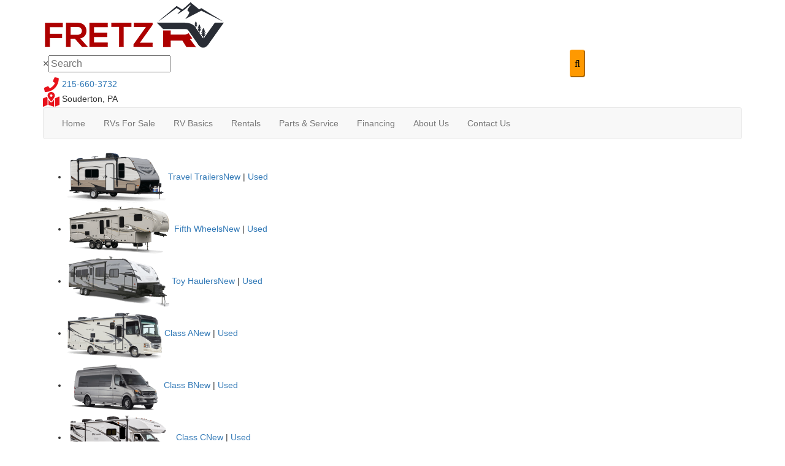

--- FILE ---
content_type: text/html; charset=utf-8
request_url: https://www.fretzrv.com/product-jayco/seismic-toy-hauler-fifth-wheel/395
body_size: 40614
content:

<!DOCTYPE HTML>
<html lang="en" prefix="og: http://ogp.me/ns#">
<head id="head">
    <meta name="viewport" content="width=device-width, initial-scale=1.0, maximum-scale=1.0">
    <meta charset="utf-8">
    <meta name="description" content="Jayco Seismic fifth wheel toy hauler 395 highlights: Rear Ramp w/Party Deck w/Steps Garage Storage/Loft Dual Entry/Exit King Bed Theater Seat 30..."/>
    <meta name="keywords" content=""/>

        <link rel="canonical" href="https://www.fretzrv.com/product-jayco/seismic-toy-hauler-fifth-wheel/395"/>
            <meta name="fb:admins" content="sfretz@fretzrv.com"/>
            <meta property="og:type" content="website"/>
            <meta property="og:site_name" content="Fretz RV"/>
            <meta property="og:url" content="https://www.fretzrv.com/product-jayco/seismic-toy-hauler-fifth-wheel/395"/>
            <meta property="og:title" content="Jayco Seismic 395 Toy Hauler Fifth Wheel For Sale"/>
            <meta property="og:description" content="Jayco Seismic fifth wheel toy hauler 395 highlights: Rear Ramp w/Party Deck w/Steps Garage Storage/Loft Dual Entry/Exit King Bed Theater Seat 30 Gallon Fueling Station Take your outdoor adventures up..."/>
            <meta property="og:image" content="https://assets-cdn.interactcp.com/interactrv/unit_tech_drawing/unit_tech_drawing_202506230627311972231555.png?modified=0623202518273119"/>
    <title>Jayco Seismic 395 Toy Hauler Fifth Wheel For Sale</title>

    <script src="https://assets-cdn.interactcp.com/interactrv/js/common_netcore/tealium-consent.js+helpers.js.pagespeed.jc.5xOzfvpExM.js"></script><script>eval(mod_pagespeed_sMRXQjwiH8);</script>
<script>eval(mod_pagespeed_bP7e21GIIl);</script>




    <!-- Google Tag Manager -->
    <script>(function(w,d,s,l,i){w[l]=w[l]||[];w[l].push({'gtm.start':new Date().getTime(),event:'gtm.js'});var f=d.getElementsByTagName(s)[0],j=d.createElement(s),dl=l!='dataLayer'?'&l='+l:'';j.async=true;j.src='https://www.googletagmanager.com/gtm.js?id='+i+dl;f.parentNode.insertBefore(j,f);})(window,document,'script','dataLayer','GTM-TC4CV3M');</script>
    <!-- end Google Tag Manager -->

        <link href="https://assets-cdn.interactcp.com/interactrv/css/common/ds-global.css,qversion=1.129.1216.0.pagespeed.ce.fa5FfARXgB.css" type="text/css" rel="stylesheet"/>
    <link rel="stylesheet" type="text/css" href="https://assets.interactcp.com/interactrv/css/fontawesome/css/all.min.css.pagespeed.ce.AMPg4qa4Wl.css"/>
    

<link href="https://fonts.googleapis.com/css?family=Chivo:400,700|Raleway:400,900&display=swap" rel="stylesheet">
<link rel="stylesheet" href="//maxcdn.bootstrapcdn.com/bootstrap/3.3.6/css/bootstrap.min.css"/>


<link rel="stylesheet" type="text/css" href="//assets.interactcp.com/fretzrv/css/26369_default.css+26369_client.css.pagespeed.cc.tt62-K7p7G.css"/>




<script src="https://assets-cdn.interactcp.com/interactrv/js/common_netcore/modernizr-2.7.2.js.pagespeed.jm.FoA8VhmRfo.js"></script>
<script src="https://ajax.googleapis.com/ajax/libs/jquery/1.8.3/jquery.min.js" type="text/javascript"></script>

<!-- Standard Favicons -->
<link rel="icon" type="image/png" sizes="16x16" href="//www.fretzrv.com/fretzrv/images/favicon/favicon-16x16.png">
<link rel="icon" type="image/png" sizes="32x32" href="//www.fretzrv.com/fretzrv/images/favicon/favicon-32x32.png">
<link rel="icon" type="image/png" sizes="96x96" href="//www.fretzrv.com/fretzrv/images/favicon/favicon-96x96.png">
<link rel="icon" type="image/png" sizes="192x192" href="//www.fretzrv.com/fretzrv/images/favicon/android-chrome-192x192.png">
<link rel="icon" type="image/png" sizes="512x512" href="//www.fretzrv.com/fretzrv/images/favicon/android-chrome-512x512.png">
<link rel="icon" type="image/svg+xml" href="//www.fretzrv.com/fretzrv/images/favicon/favicon.svg">
<link rel="shortcut icon" href="//www.fretzrv.com/fretzrv/images/favicon/favicon.ico">

<!-- Apple Touch Icons (for iOS Home Screen) -->
<link rel="apple-touch-icon" sizes="144x144" href="//www.fretzrv.com/fretzrv/images/favicon/apple-touch-icon-144x144.png">
<link rel="apple-touch-icon" sizes="152x152" href="//www.fretzrv.com/fretzrv/images/favicon/apple-touch-icon-152x152.png">
<link rel="apple-touch-icon" sizes="180x180" href="//www.fretzrv.com/fretzrv/images/favicon/apple-touch-icon-180x180.png">

<!-- Web App Manifest (For PWA) -->
<link rel="manifest" href="//www.fretzrv.com/fretzrv/images/favicon/site.webmanifest">

<meta name="application-name" content="Fretz RV"/>
<meta name="msapplication-TileColor" content="#FFFFFF"/>
<meta name="msapplication-TileImage" content="https://assets.interactcp.com/fretzrv/images/favicon/mstile-144x144.png"/>
<meta name="google-site-verification" content="ffAV039n6JpKEc28ujUZk9tXPEu-YCGMnDnTzygR3Lo"/>
<meta name="msvalidate.01" content="C210CAACDE27EFF19E39DE9C04863AC8"/>
<meta name="google-site-verification: google4e1a034fa784e318.html "/>

<meta name="google-site-verification" content="IoG_iUqbdg9RRPDIgiUT4mZeDF6Rqp6HKx4a9klxVSM"/>


<!-- Hotjar Tracking Code for https://www.fretzrv.com/ -->
<script>(function(h,o,t,j,a,r){h.hj=h.hj||function(){(h.hj.q=h.hj.q||[]).push(arguments)};h._hjSettings={hjid:976850,hjsv:6};a=o.getElementsByTagName('head')[0];r=o.createElement('script');r.async=1;r.src=t+h._hjSettings.hjid+j+h._hjSettings.hjsv;a.appendChild(r);})(window,document,'https://static.hotjar.com/c/hotjar-','.js?sv=');</script>

<!--seona-->
<script src="https://assets.usestyle.ai/seonajsplugin" defer id="seona-js-plugin"></script>

<!--Pop Up Maker-->
<script>window.SGPMPopupLoader=window.SGPMPopupLoader||{ids:[],popups:{},call:function(w,d,s,l,id){w['sgp']=w['sgp']||function(){(w['sgp'].q=w['sgp'].q||[]).push(arguments[0]);};var sg1=d.createElement(s),sg0=d.getElementsByTagName(s)[0];if(SGPMPopupLoader&&SGPMPopupLoader.ids&&SGPMPopupLoader.ids.length>0){SGPMPopupLoader.ids.push(id);return;}SGPMPopupLoader.ids.push(id);sg1.onload=function(){SGPMPopup.openSGPMPopup();};sg1.async=true;sg1.src=l;sg0.parentNode.insertBefore(sg1,sg0);return{};}};SGPMPopupLoader.call(window,document,'script','https://popupmaker.com/assets/lib/SGPMPopup.min.js','7af34f2a');</script>
<script>window.SGPMPopupLoader=window.SGPMPopupLoader||{ids:[],popups:{},call:function(w,d,s,l,id){w['sgp']=w['sgp']||function(){(w['sgp'].q=w['sgp'].q||[]).push(arguments[0]);};var sg1=d.createElement(s),sg0=d.getElementsByTagName(s)[0];if(SGPMPopupLoader&&SGPMPopupLoader.ids&&SGPMPopupLoader.ids.length>0){SGPMPopupLoader.ids.push(id);return;}SGPMPopupLoader.ids.push(id);sg1.onload=function(){SGPMPopup.openSGPMPopup();};sg1.async=true;sg1.src=l;sg0.parentNode.insertBefore(sg1,sg0);return{};}};SGPMPopupLoader.call(window,document,'script','https://popupmaker.com/assets/lib/SGPMPopup.min.js','7af34f2a');</script>

<script>window.SGPMPopupLoader=window.SGPMPopupLoader||{ids:[],popups:{},call:function(w,d,s,l,id){w['sgp']=w['sgp']||function(){(w['sgp'].q=w['sgp'].q||[]).push(arguments[0]);};var sg1=d.createElement(s),sg0=d.getElementsByTagName(s)[0];if(SGPMPopupLoader&&SGPMPopupLoader.ids&&SGPMPopupLoader.ids.length>0){SGPMPopupLoader.ids.push(id);return;}SGPMPopupLoader.ids.push(id);sg1.onload=function(){SGPMPopup.openSGPMPopup();};sg1.async=true;sg1.src=l;sg0.parentNode.insertBefore(sg1,sg0);return{};}};SGPMPopupLoader.call(window,document,'script','https://popupmaker.com/assets/lib/SGPMPopup.min.js','cc28c028a316');</script>
<script>window.SGPMPopupLoader=window.SGPMPopupLoader||{ids:[],popups:{},call:function(w,d,s,l,id){w['sgp']=w['sgp']||function(){(w['sgp'].q=w['sgp'].q||[]).push(arguments[0]);};var sg1=d.createElement(s),sg0=d.getElementsByTagName(s)[0];if(SGPMPopupLoader&&SGPMPopupLoader.ids&&SGPMPopupLoader.ids.length>0){SGPMPopupLoader.ids.push(id);return;}SGPMPopupLoader.ids.push(id);sg1.onload=function(){SGPMPopup.openSGPMPopup();};sg1.async=true;sg1.src=l;sg0.parentNode.insertBefore(sg1,sg0);return{};}};SGPMPopupLoader.call(window,document,'script','https://popupmaker.com/assets/lib/SGPMPopup.min.js','aade67474435');</script>

<!--START: RVChat Monitoring and Tracking Code: Put this in the HEAD section of your HTML Page -->
<script type="text/javascript">_siteid="ccdf477e-e46f-48da-b1ce-2c8cb4413ce3";_subscriberId="fced36c5-3823-482f-8870-5af15994d476";function comCC24StartFunctioning(scriptSource){var scrDynamicHeadAttr=document.createElement('script');scrDynamicHeadAttr.setAttribute('src',scriptSource);scrDynamicHeadAttr.setAttribute('type','text/javascript');scrHeadAttr=document.getElementsByTagName('head')[0];scrHeadAttr.insertBefore(scrDynamicHeadAttr,scrHeadAttr.firstChild);}comCC24StartFunctioning(window.location.protocol+"//service.rvchat.com/VisitorManager/Scripts/comCC24DomReady.js");</script>
<!--END: RVChat Monitoring and Tracking Code-->

<script>(function(w,d,s,l,i){w[l]=w[l]||[];w[l].push({'gtm.start':new Date().getTime(),event:'gtm.js'});var f=d.getElementsByTagName(s)[0],j=d.createElement(s),dl=l!='dataLayer'?'&l='+l:'';j.async=true;j.src='https://www.googletagmanager.com/gtm.js?id='+i+dl;f.parentNode.insertBefore(j,f);})(window,document,'script','dataLayer','GTM-5HF9LSJZ');</script>

<meta name="google-site-verification" content="q6Gpte5N4OBZJlOXzhfB7fdifRl3DA7v3G8F_TsJ6WQ"/>

<!--Task #116791-->
<script type="text/javascript" src="https://cdn.customerconnections.io/Script/d77a0cf1a0d248bcb4e96f9eceddd73a" defer></script>

<meta name="google-site-verification" content="bCS7Fr7GaeeDfNP_jB_9sAYmRMLAuDm9GCwhBX7HD4E"/>
<meta name="google-site-verification" content="HQF-b2p_X81rLIqnZu6jdJypQkz9QKSXSrIi3yop09M"/>

<!--Rollick Script-->
<script src='//widget.rollick.io/13219' defer='defer'></script>
<meta name="google-site-verification" content="K4wrAIbesva8zly8_lDfUfXx4D7SM7_f1EVVWD5LSzo"/>
<style type="text/css">
#main { background: white; }
</style>



    <link rel="stylesheet" type="text/css" href="https://assets.interactcp.com/interactrv/css/common/jquery.typeahead.css.pagespeed.ce.ZQp5u2EVpV.css"/>

    <script type="text/javascript" src="https://assets-cdn.interactcp.com/interactrv/js/common_netcore/jquery.supplemental.js.pagespeed.jm.bsdKKFmc8m.js"></script>
<script type="text/javascript" src="https://assets.interactcp.com/fretzrv/js/site.js.pagespeed.jm.Hh0W34OE0b.js"></script>

    
    <!-- For ContactAtOnce chat referrer tracking -->
    <script type="text/javascript">$(function(){if(window.lpTag!==undefined&&window.lpTag.vars!==undefined){lpTag.vars.push([{'name':'referrer','value':'fretzrv.com'}]);}});</script>

<script type="text/javascript">(function(){var regEx=/(?:(?:(?:(?:\d{1,2})(?:[-\.\s]))?)?(?:(?:\((?:\d{3})\))|(?:\d{3}))(?:[-\.\s])(?:\d{3})(?:[-\.\s])(?:\d{4}))|(tel:\d{10})/g;var regExParts=["(?:(?:(?:(?:\\d{1,2})(?:[-\\.\\s]))?)?(?:(?:\\((?:",")\\))|(?:","))(?:[-\\.\\s])(?:",")(?:[-\\.\\s])(?:","))|(tel:",")"];var escapeRegExp=function(str){return str.replace(/([.*+?^${}()|\[\]\/\\])/g,"\\$1");};$.fn.getPhoneNumbers=function(){var numbers=[];$(this).find(":not(iframe):not(input):not(select):not(textarea):not(.no-phone-tracking)").contents().filter(function(){return this.nodeType!=1;}).each(function(){var matches=$(this).text().match(regEx);if(matches!==null){for(var i=0;i<matches.length;i++){var match=matches[i];if(match.indexOf('tel:')===0){match=match.substring(4);}if(numbers.indexOf(match)===-1){numbers.push(match);}}}});return numbers;};var specificTrackingNumbers=[];var phoneTrackingApplied=false;var setByLeadTracking=false;$.fn.setPhoneTrackingNumber=function(number,filter,leadTracking){if(setByLeadTracking&&!leadTracking){return;}if(number!==undefined&&number!==''){console.log("Phone Tracking: Tracking number set. New Number: "+number+"; Filter: "+filter+"; Lead Tracking: "+leadTracking);specificTrackingNumbers.push({newNum:number,filter:filter});if(phoneTrackingApplied===true){applyPhoneTracking($(document),number,filter);}}};var applyPhoneTracking=function($el,number,filter){var find;if(filter===undefined||filter===null||filter===''){console.log('Phone Tracking: Applying phone tracking: '+number);find=regEx;}else{var phoneFilter=filter;if(filter.indexOf('{')===0){var filterObj=JSON.parse(filter);phoneFilter=filterObj.phone;}var phoneDigits=phoneFilter.replace(/\D+/g,'');if(phoneDigits.length===10){console.log('Phone Tracking: Replacing "'+filter+'" with "'+number+'"');var customRegex=regExParts[0]+phoneDigits.substring(0,3)+regExParts[1]+phoneDigits.substring(0,3)+regExParts[2]+phoneDigits.substring(3,6)+regExParts[3]+phoneDigits.substring(6,10)+regExParts[4]+phoneDigits+regExParts[5];find=new RegExp(customRegex,"g");}else{console.log('Phone Tracking: Replacing "'+filter+'" with "'+number+'"');find=new RegExp(escapeRegExp(filter),"g");}}var regExNumberReplacer=function(val){return val.indexOf('tel:')===0?'tel:'+number.replace(/-/g,''):number;};$el.find(":not(iframe):not(input):not(select):not(textarea):not(.no-phone-tracking)").contents().filter(function(){return this.nodeType!=1;}).each(function(){var $this=$(this);var output=$this.text().replace(find,regExNumberReplacer);if(output!=$this.text()){var parent=$this.parent('a');$this.wrap("<p></p>").parent('p').html(output).contents().unwrap();if(parent.length){if(parent.attr("href")!==undefined){parent.attr("href",parent.attr("href").replace(find,regExNumberReplacer));}if(parent.attr("title")!==undefined){parent.attr("title",parent.attr("title").replace(find,regExNumberReplacer));}};}});};$.fn.applyPhoneTracking=function(){var $this=$(this);for(var i=0;i<specificTrackingNumbers.length;i++){applyPhoneTracking($this,specificTrackingNumbers[i].newNum,specificTrackingNumbers[i].filter);}return this;};$(function(){$(document).applyPhoneTracking();phoneTrackingApplied=true;console.log("Phone Tracking: $(document).applyPhoneTracking() was called");});})();</script>

</head>
<body id="page-26387" data-content-id="26387" data-tealium_ga4id="G-E6V033T91X" data-tealium_profile="ignite-marketing" data-dealer-name="Fretz RV" data-dealer-siteid="166" data-dealer-accountid="102" data-dealer-city="Souderton" data-dealer-state="PA" data-dealer-zip="18964" data-dealer-phone="215-660-3732" data-dealer-account-type="Client" class="


">
    <div id="fb-root"></div>
    <!-- Google Tag Manager (noscript) -->
    <noscript>
        <iframe src="https://www.googletagmanager.com/ns.html?id=GTM-TC4CV3M" height="0" width="0" style="display:none;visibility:hidden"></iframe>
    </noscript>
    <!-- end Google Tag Manager (noscript) -->

    




<noscript><iframe src="https://www.googletagmanager.com/ns.html?id=GTM-5HF9LSJZ" height="0" width="0" style="display:none;visibility:hidden"></iframe></noscript><a href="#main" class="sr-only">Skip to main content</a><header id="site-header">
<div class="container clearfix">
<div class="logo"><a href="/"><img src="https://assets-cdn.interactcp.com/fretzrv/images/logo.png,qmodified=0326202112484568.pagespeed.ce.AEtUGgKV80.png" alt="Fretz RV" data-assetid="4635661"></a></div>
<div class="header-location"><!-- IRV Keyword Search in Header -->
<div class="irv-keyword-search-in-header">
<div class="irv-keyword-search-wrapper">
<div class="irv-keyword-search">


<form id="form-keywordSearch-e5d01184-4ea5-4539-91a6-9db67cc32f7f" name="form-keywordSearch">
    <div class="typeahead__container">
        <div class="typeahead__field">
            <div class="typeahead__query">
                <input class="keyword-search" name="keywordSearch[query]" placeholder="Search" autocomplete="off" data-autoSubmitThreshold="1">
            </div>
            <div class="typeahead__button">
                <button type="button">
                    <i class="typeahead__search-icon"></i>
                </button>
            </div>
        </div>
    </div>
</form>

<script>
    $(function () {
        $('#form-keywordSearch-e5d01184-4ea5-4539-91a6-9db67cc32f7f .keyword-search').on('keydown', function (e) {
            if (e.key === 'Enter' || e.keyCode === 13) {
				onKeywordSearchSubmit(e);
            }
        });

		$('#form-keywordSearch-e5d01184-4ea5-4539-91a6-9db67cc32f7f .typeahead__button').on('click', function (e) {
			onKeywordSearchSubmit(e);
        });

        $.typeahead({
            input: '#form-keywordSearch-e5d01184-4ea5-4539-91a6-9db67cc32f7f .keyword-search',
            minLength: 0,
            maxItem: 9,
            maxItemPerGroup: 8,
            hint: true,
            searchOnFocus: false,
            blurOnTab: false,
            // item: The matched item (object)
            // displayKey: The matched item display key (string)
            // return undefined to skip to next item
            // return false to attempt the matching function on the next displayKey
            // return true to add the item to the result list
            // return item object to modify the item and add it to the result list
            matcher: function (item, displayKey) {
                if (item.mode === 'single') {
                    if (window.Typeahead["#form-keywordSearch-e5d01184-4ea5-4539-91a6-9db67cc32f7f .keyword-search"].items.find(x => x.filter === item.filter)) {
                        return undefined;
                    }
                }

                return true;
            },
            multiselect: {
                limit: 10,
                limitTemplate: 'You can\'t select more than 10 search terms',
                matchOn: ["name"],
                cancelOnBackspace: true
            },
            templateValue: "{{name}}",
            display: ["name"],
            emptyTemplate: 'No result for {{query}}',
            group: true,
            groupOrder: ["keywords", "stocknumber"],
            source: {
                keywords: {
                    data: function () {
                        var deferred = $.Deferred();

                        var cacheItem = window.localStorage.getItem('KeywordSearchTypeaheadCache');
                        if (cacheItem != null) {
                            cacheItem = JSON.parse(cacheItem);
                            if (new Date(cacheItem.expiration) > new Date()) {
                                deferred.resolve(cacheItem.data);
                                return deferred;
                            }
                        }

                        $.get("/rebraco/DataNugget/KeywordSearchTypeahead?accountId=102", function (data) {
                            if (Array.isArray(data)) {
                                var expiration = new Date();
                                expiration.setTime(expiration.getTime() + (4 * 60 * 60 * 1000)); // 4 hours
                                var cacheItem = { data: data, expiration: expiration };
                                window.localStorage.setItem('KeywordSearchTypeaheadCache', JSON.stringify(cacheItem));
                                deferred.resolve(data);
                            } else {
                                deferred.reject("Invalid data.");
                            }
                        });

                        return deferred;
                    }
                },
                stocknumber: {
                    data: []
                }
            },
            callback: {
                onSearch: function (node, query) {
                    // add a stock number item at the end if a stock number hasn't already been selected
                    if (!window.Typeahead["#form-keywordSearch-e5d01184-4ea5-4539-91a6-9db67cc32f7f .keyword-search"].items.find(x => x.group === 'stocknumber')) {
                        // clear previous stock number source item
                        window.Typeahead["#form-keywordSearch-e5d01184-4ea5-4539-91a6-9db67cc32f7f .keyword-search"].source.stocknumber.length = 0;

                        // only if not exact match for something else
                        if (!window.Typeahead["#form-keywordSearch-e5d01184-4ea5-4539-91a6-9db67cc32f7f .keyword-search"].source.keywords.find(x => x.name.toLowerCase() === query.toLowerCase())) {
                            window.Typeahead["#form-keywordSearch-e5d01184-4ea5-4539-91a6-9db67cc32f7f .keyword-search"].source.stocknumber.push({
                                filter: "stocknumber",
                                filterValues: query,
                                group: "stocknumber",
                                name: 'Show all results for ' + query,
                                sortOrder: 1
                            });
                        }
                    }
                },
                onClickAfter: function (node, a, item, event) {
                    var autoSubmitThreshold = $(node).attr('data-autoSubmitThreshold');
                    if (autoSubmitThreshold > 0 && window.Typeahead['#form-keywordSearch-e5d01184-4ea5-4539-91a6-9db67cc32f7f .keyword-search'].items.length >= autoSubmitThreshold) {
                        $(node).closest('form').submit();
                    }
                },
                onSubmit: function (node, form, items, event) {
                    event.preventDefault();

                    var qs = {};
                    for (var i = 0; i < items.length; i++) {
                        var fullFilter = items[i].filter;
                        var fullFilterValues = items[i].filterValues;
                        var filters = fullFilter.split('~~');
                        var filterValueSets = fullFilterValues.split('~~');
                        for (var j = 0; j < filters.length; j++) {
                            var currFilter = filters[j];
                            var currFilterValues = filterValueSets[j];

                            if (qs[currFilter] === undefined) {
                                qs[currFilter] = currFilterValues;
                            }
                            else {
                                qs[currFilter] = combineFilterVals(qs[currFilter], currFilterValues);
                            }
                        }
                    }

                    // always set s to true so results are shown even if CMS "Search Mode" setting is enabled
                    qs["s"] = "true";

                    var builtQs = $.param(qs);
                    location.href = "/rv-search?" + builtQs;
                }
            }
        });

		function onKeywordSearchSubmit(e) {
			e.preventDefault();
			e.stopImmediatePropagation();
			e.stopPropagation();

			var query = $('#form-keywordSearch-e5d01184-4ea5-4539-91a6-9db67cc32f7f .keyword-search').val().trim();
			if (query.length) {
				var exactMatchIndex = window.Typeahead["#form-keywordSearch-e5d01184-4ea5-4539-91a6-9db67cc32f7f .keyword-search"].result.findIndex(x => x.name.toLowerCase() === query.toLowerCase());
				var hintIndex = exactMatchIndex !== -1 ? exactMatchIndex : (window.Typeahead["#form-keywordSearch-e5d01184-4ea5-4539-91a6-9db67cc32f7f .keyword-search"].hintIndex ?? 0); // default to first item in the list if no hint
				$('#form-keywordSearch-e5d01184-4ea5-4539-91a6-9db67cc32f7f li.typeahead__item[data-index=' + hintIndex + ']').click();
			}
			else {
				$('#form-keywordSearch-e5d01184-4ea5-4539-91a6-9db67cc32f7f').submit();
			}
		}

        function arrayUnique(array) {
            var a = array.concat();
            for (var i = 0; i < a.length; ++i) {
                for (var j = i + 1; j < a.length; ++j) {
                    if (a[i] === a[j])
                        a.splice(j--, 1);
                }
            }

            return a;
        }

        function combineFilterVals(vals1, vals2) {
            vals1 = vals1.split(',');
            vals2 = vals2.split(',');
            return arrayUnique(vals1.concat(vals2)).join(',');
        }
    });
</script>
</div>
</div>
<div class="visible-xs visible-sm text-or-standard-search"><span>OR</span></div>
</div>
<div class="phone header-home"><a href="tel:215-660-3732" title="215-660-3732"><img src="//assets-cdn.interactcp.com/fretzrv/images/header-icon-phone.png.pagespeed.ce.IewryzPh37.png" alt="215-660-3732"> 215-660-3732</a></div>
<div class="header-address"><img src="//assets-cdn.interactcp.com/fretzrv/images/header-icon-map.png.pagespeed.ce.DrwTd4rmoD.png" alt="Fretz RV"> Souderton, PA</div>
</div>
<div class="visible-print pull-right print-contact-info">215-660-3732<br>www.fretzrv.com</div>
</div>
</header><!-- /#site-header -->
<div class="container top-nav-container"><nav id="main-nav" class="navbar navbar-justified navbar-default" role="navigation">
<div class="navbar-header btn-group visible-xs visible-sm"><button type="button" class="btn btn-primary pull-left" data-toggle="collapse" data-target=".navbar-collapse"><span class="sr-only">Toggle navigation</span> <i class="fa fa-bars"></i> Menu</button> <a class="btn btn-primary pull-right" href="/contact-us"><span class="sr-only">Contact Us</span><i class="fa fa-phone"></i> Contact</a> <button type="button" class="btn btn-primary pull-right" data-toggle="collapse" data-target=".top-search"> <span class="sr-only">RV Search</span><i class="fa fa-search"></i> Search</button></div>
<div class="collapse navbar-collapse">


<ul class="nav navbar-nav">
<li class="nav-home-icon"><a href="/" title="Fretz RV"><span>Home</span></a></li>
<li class="dropdown"><a href="#" data-toggle="dropdown">RVs For Sale <i class="fa fa-caret-down" aria-hidden="true"></i></a><b data-toggle="dropdown"><i class="fa fa-plus" aria-hidden="true"></i></b>
<ul class="dropdown-menu">
<li><a href="/new-and-used-rvs-for-sale">All RVs</a></li>
<li><a href="/new-rvs-for-sale">New RVs</a></li>
<li><a href="/used-rvs-for-sale">Used RVs</a></li>
<li><a href="/rvs-under-10000" title="RVs Under $10,000">RVs Under 10K</a></li>
<li><a href="/rv-specials">RV Specials</a></li>
<li><a href="/deal-of-the-week">Deals of the Week</a></li>
<li><a href="https://www.fretzrv.com/pre-order-specials" title="2026 Pre Order Sale Order and Save" target="_blank" rel="noopener">2026 Pre Order Sale</a></li>
<li><a href="/rv-rentals/try-before-you-buy" title="Try Before You Buy">Try Before You Buy</a></li>
<li><a href="/consign-your-rv" title="RV Consignment">Sell or Consign Your RV</a></li>
<li><a href="/rv-trader-online" title="RV-Trader-Online" data-id="36255">RV Trader Online</a></li>
</ul>
</li>
<li class="dropdown"><a href="#" data-toggle="dropdown">RV Basics <i class="fa fa-caret-down" aria-hidden="true"></i></a><b data-toggle="dropdown"><i class="fa fa-plus" aria-hidden="true"></i></b>
<ul class="dropdown-menu">
<li><a href="/tow-guides" title="Trailer Towing Guide">Trailer Towing Guide</a></li>
<li><a href="/what-is-my-rv-worth" title="what-is-my-rv-worth" data-id="259086">RV Trade in Evaluation</a></li>
<li><a href="/rv-delivery-estimator" title="RV Delivery Estimator">RV Delivery Estimator</a></li>
<li><a href="/rv-basics" title="RV 101 | RVing 101 | RV Basics" data-id="28536">RVing 101</a></li>
<li><a href="/how-long-can-an-rv-last" title="how-long-can-an-rv-last" data-id="153880">How Long Can an RV Last</a></li>
</ul>
</li>
<li class="dropdown"><a href="#" data-toggle="dropdown">Rentals <i class="fa fa-caret-down" aria-hidden="true"></i></a><b data-toggle="dropdown"><i class="fa fa-plus" aria-hidden="true"></i></b>
<ul class="dropdown-menu">
<li><a href="/rv-rentals" title="RV Rental Fleet">RV Rentals Info</a></li>
<li><a href="/rv-rentals/rv-rental-fleet" title="RV Rental Fleet">RV Rental Fleet</a></li>
<li><a href="https://www.fretzrv.com/rv-storage-near-me" title="RV Storage" target="_blank" rel="noopener">RV Storage Plans</a></li>
</ul>
</li>
<li class="dropdown"><a href="#" data-toggle="dropdown">Parts &amp; Service <i class="fa fa-caret-down" aria-hidden="true"></i></a><b data-toggle="dropdown"><i class="fa fa-plus" aria-hidden="true"></i></b>
<ul class="dropdown-menu">
<li><a href="/rv-service">RV Service Center Info</a></li>
<li><a href="/rv-service/schedule-service">Schedule Service</a></li>
<li><a href="https://www.fretzrv.com/rv-service/menu" title="Service Menu Fretz RV">Service Menu/Prices</a></li>
<li><a href="https://store.fretzrv.com/" title="RV Parts &amp; Accessories" target="_blank" rel="noopener">Shop RV Parts</a></li>
<li><a href="/parts-request" title="Parts Request Form" target="_blank" rel="noopener">Get Parts Quote</a></li>
<li><a href="/how-to-winterize-your-rv" title="How to Winterize Your RV" data-id="43439">How to Winterize an RV</a></li>
<li><a data-id="26751" title="pre-trip-checklist" href="/rv-service/pre-trip-checklist">RV Pre-Trip Check</a></li>
</ul>
</li>
<li class="dropdown"><a href="#" data-toggle="dropdown">Financing <i class="fa fa-caret-down" aria-hidden="true"></i></a><b data-toggle="dropdown"><i class="fa fa-plus" aria-hidden="true"></i></b>
<ul class="dropdown-menu">
<li><a href="/rv-financing">RV Financing Info</a></li>
<li><a title="rv-financing" href="/creditapp?s=www.fretzrv.com">RV Loan Application</a></li>
<li><a href="/forms/free-rv-credit-pre-approval" title="FREE RV Credit Pre-Approval">FREE RV Pre-Approval</a></li>
<li><a href="/rv-financing/rv-loan-calculator" title="RV Financing Loan Calculator">RV Payment Calculator</a><a data-id="26822" title="rv-extended-warranties" href="/rv-parts/rv-extended-warranties">RV Extended Warranties</a></li>
<li><a href="/usa-travel-care" title="usa-travel-care" data-id="151823">USA Travel Care</a></li>
</ul>
</li>
<li class="dropdown"><a href="#" data-toggle="dropdown">About Us <i class="fa fa-caret-down" aria-hidden="true"></i></a><b data-toggle="dropdown"><i class="fa fa-plus" aria-hidden="true"></i></b>
<ul class="dropdown-menu">
<li><a href="/about-us">About Fretz RV</a></li>
<li><a href="/our-legacy">History of Fretz RV</a></li>
<li><a href="/meet-our-team">Meet Our Team</a></li>
<li><a href="/reviews">Reviews</a></li>
<li><a href="/rv-e-newsletter-signup-form" title="RV-e-Newsletter-signup-form" target="_blank" data-id="33873" rel="noopener">Free e-Newsletter</a></li>
<li><a href="/blog" title="Blog">Read Our Blog</a></li>
<li><a data-id="26873" title="route-66" href="/route-66">Route 66</a></li>
</ul>
</li>
<li class="dropdown"><a href="#" data-toggle="dropdown">Contact Us <i class="fa fa-caret-down" aria-hidden="true"></i></a><b data-toggle="dropdown"><i class="fa fa-plus" aria-hidden="true"></i></b>
<ul class="dropdown-menu">
<li><a href="https://www.fretzrv.com/vip-sales" title="VIP Sales Appointments at Fretz RV">Book VIP Sales Appt </a></li>
<li><a title="Careers" href="/contact-us">Contact Info</a></li>
<li><a title="Careers" href="/contact-us-employment">Careers at Fretz RV</a></li>
<li><a href="https://www.google.com/maps/place/Fretz+RV/@40.3185472,-75.3054823,17z/data=!3m1!4b1!4m5!3m4!1s0x89c6a06778a0c7f7:0x9d030730fa9a5e06!8m2!3d40.3185472!4d-75.3032936">Directions</a></li>
</ul>
</li>
</ul>
</div>
</nav></div>
<div id="top-search-container">
<div class="container">
<div class="collapse top-search"><span class="h2 heading">RV Search</span>
    <div role="form" id="topSearchForm" class="SearchPanel form-inline">





<div class="form-group SearchRow ConditionWrapper"><label for="condition">New or Used</label><select id="condition" class="form-control condition" name="condition">
<option value="">New and Used</option>
<option value="1">New Only</option>
<option value="0">Used Only</option>
</select></div>


<div class="form-group SearchRow TypesWrapper"><label for="types">RV Type</label>


        <select name="types" id="types" class="form-control DropDownList types" autocomplete="off">

<option value="" selected="selected" data-sort="1">All Types</option>
<option value="1" data-sort="2">A-Frames</option>
<option value="31" data-sort="2">All-Purpose Fishing Boat</option>
<option value="74" data-sort="2">Car</option>
<option value="3" data-sort="2">Destination Trailer</option>
<option value="4" data-sort="2">Expandable</option>
<option value="5" data-sort="2">Fifth Wheel</option>
<option value="7" data-sort="2">Folding Pop-Up Camper</option>
<option value="9" data-sort="2">Motor Home Class A</option>
<option value="10" data-sort="2">Motor Home Class A - Diesel</option>
<option value="11" data-sort="2">Motor Home Class A - Diesel - Toy Hauler</option>
<option value="12" data-sort="2">Motor Home Class A - Toy Hauler</option>
<option value="13" data-sort="2">Motor Home Class B</option>
<option value="116" data-sort="2">Motor Home Class B - Diesel</option>
<option value="14" data-sort="2">Motor Home Class B+</option>
<option value="15" data-sort="2">Motor Home Class B+ - Diesel</option>
<option value="16" data-sort="2">Motor Home Class C</option>
<option value="20" data-sort="2">Motor Home Class C +</option>
<option value="17" data-sort="2">Motor Home Class C - Diesel</option>
<option value="18" data-sort="2">Motor Home Class C - Diesel - Toy Hauler</option>
<option value="19" data-sort="2">Motor Home Class C - Toy hauler</option>
<option value="21" data-sort="2">Motor Home Super C</option>
<option value="95" data-sort="2">Motor Home Super C - Diesel</option>
<option value="119" data-sort="2">Motor Home Super C - Diesel - Toy Hauler</option>
<option value="94" data-sort="2">Other</option>
<option value="22" data-sort="2">Park Models</option>
<option value="23" data-sort="2">Park Trailer</option>
<option value="102" data-sort="2">Teardrop Trailer</option>
<option value="25" data-sort="2">Toy Hauler Expandable</option>
<option value="26" data-sort="2">Toy Hauler Fifth Wheel</option>
<option value="28" data-sort="2">Toy Hauler Travel Trailer</option>
<option value="29" data-sort="2">Travel Trailer</option>
<option value="79" data-sort="2">Truck</option>
<option value="30" data-sort="2">Truck Camper</option>
        </select>

</div>


<div class="form-group SearchRow MfgsWrapper"><label for="Manufacturer">Manufacturer</label>


        <select name="Manufacturer" id="Manufacturer" class="form-control DropDownList Manufacturer" autocomplete="off">

<option value="" selected="selected">All Manufacturers</option>
<option value="Airstream">Airstream</option>
<option value="Aliner">Aliner</option>
<option value="Coachmen RV">Coachmen RV</option>
<option value="Coleman">Coleman</option>
<option value="CrossRoads RV">CrossRoads RV</option>
<option value="Dutchmen RV">Dutchmen RV</option>
<option value="Ember RV">Ember RV</option>
<option value="Entegra Coach">Entegra Coach</option>
<option value="Fleetwood RV">Fleetwood RV</option>
<option value="Forest River RV">Forest River RV</option>
<option value="Grand Design">Grand Design</option>
<option value="Gulf Stream RV">Gulf Stream RV</option>
<option value="Hymer">Hymer</option>
<option value="Jayco">Jayco</option>
<option value="Keystone RV">Keystone RV</option>
<option value="KZ">KZ</option>
<option value="Leisure Travel">Leisure Travel</option>
<option value="Midwest Automotive Designs">Midwest Automotive Designs</option>
<option value="nuCamp RV">nuCamp RV</option>
<option value="Opus Camper">Opus Camper</option>
<option value="Palomino">Palomino</option>
<option value="Pleasure-Way">Pleasure-Way</option>
<option value="Prime Time RV">Prime Time RV</option>
<option value="Renegade">Renegade</option>
<option value="Roadtrek">Roadtrek</option>
<option value="Starcraft">Starcraft</option>
<option value="Storyteller Overland">Storyteller Overland</option>
<option value="Sunline">Sunline</option>
<option value="Thor Motor Coach">Thor Motor Coach</option>
<option value="Tiffin Motorhomes">Tiffin Motorhomes</option>
<option value="TIOGA">TIOGA</option>
<option value="Venture RV">Venture RV</option>
<option value="Viking">Viking</option>
<option value="Winnebago">Winnebago</option>
<option value="Winnebago Industries Towables">Winnebago Industries Towables</option>
<option value="Xtreme Outdoors">Xtreme Outdoors</option>
        </select>

</div>


<div class="form-group SearchRow FloorplansWrapper"><label for="Features-prop-4">Floorplans</label>


        <select name="Features-prop-4" id="Features-prop-4" class="form-control DropDownList Features-prop-4" autocomplete="off">

<option value="" selected="selected">All Features</option>
<option value="61">Bath and a Half</option>
<option value="12">Bunk Over Cab</option>
<option value="17">Bunkhouse</option>
<option value="27">Front Bath</option>
<option value="11">Front Bedroom</option>
<option value="69">Front Cargo Deck</option>
<option value="62">Front Entertainment</option>
<option value="4">Front Kitchen</option>
<option value="1">Front Living</option>
<option value="60">Kitchen Island</option>
<option value="63">Loft</option>
<option value="68">Murphy Bed</option>
<option value="65">Outdoor Entertainment</option>
<option value="58">Outdoor Kitchen</option>
<option value="20">Rear Bath</option>
<option value="8">Rear Bedroom</option>
<option value="57">Rear Entertainment</option>
<option value="6">Rear Kitchen</option>
<option value="3">Rear Living Area</option>
<option value="26">Rear Twin</option>
<option value="55">Side Ramp</option>
<option value="25">Two Entry/Exit Doors</option>
<option value="64">Two Full Baths</option>
<option value="59">U Shaped Dinette</option>
<option value="28">V-Nose</option>
<option value="66">Walk-Thru Bath</option>
<option value="70">Wheelchair Accessible</option>
        </select>

</div>


<div class="form-group SearchRow StockNumberWrapper"><label for="SearchStockNumber">Stock # or Model</label><input name="stockNumber" type="text" id="SearchStockNumber" class="form-control SearchStockNumber" placeholder="Stock # or Model"/></div>
        <button type="submit" name="SearchButton" class="btn btn-primary SearchButton ">Search</button>


        <div class="clearBoth"></div>

    </div>
<script type="text/javascript">$(function(){$('#topSearchForm').find('.SearchButton').click(function(e){e.preventDefault();var tmpSearchValues=$('#topSearchForm').find(':input').serializeArray();if(($('#topSearchForm [name="keyword"]').val()||'')!==''){var searchWrapper=$('#topSearchForm');var query=$.map(searchWrapper.find('input').filter(function(){return $(this).val()!=='';}),function(x){return $(x).val();}).join(" ");query+=$.map(searchWrapper.find('option[value!=]:selected'),function(x){return' '+$(x).text();});window.location='/keyword-search?q='+encodeURIComponent(query);return;}var searchValMap={};for(var i=0;i<tmpSearchValues.length;i++){var tmpSearchName=tmpSearchValues[i].name.toLowerCase();if(searchValMap[tmpSearchName]!==undefined&&searchValMap[tmpSearchName]!==''){searchValMap[tmpSearchName]+=","+tmpSearchValues[i].value;}else{searchValMap[tmpSearchName]=tmpSearchValues[i].value;}}var searchValues=[];for(var param in searchValMap){searchValues.push({name:param,value:searchValMap[param]});}var targetPage='/rv-search';var qMark=window.location.href.indexOf('?');var currentPage=qMark>-1?window.location.href.substring(0,qMark):window.location.href;currentPage='/'+currentPage.replace(/^(?:\/\/|[^\/]+)*\//,"");var qsValues;if($('.ajax-unit-list').length){qsValues=$('.ajax-unit-list').ajaxUnitList('getCurrentOpts');}else{qsValues=getUrlVars();if(qsValues!==undefined&&qsValues!==null){qsValues.length=0;}}if(currentPage===targetPage&&qsValues!==undefined&&qsValues!==null){var newQsValues={};for(var prop in qsValues){newQsValues[prop.toLowerCase()]=qsValues[prop];}qsValues=newQsValues;delete qsValues['page'];delete qsValues['s'];for(var param in qsValues){if($('#topSearchForm').find(':input').filter(function(){return $(this).attr("name").toLowerCase()===param;}).length){delete qsValues[param];}}for(var i=0;i<searchValues.length;i++){if(searchValues[i].value!==''){qsValues[searchValues[i].name]=searchValues[i].value;}}var qsArray=[];for(var param in qsValues){qsArray.push({name:param,value:qsValues[param]});}var qs=$.param(qsArray);window.location="/rv-search?s=true"+(qs!==""?"&"+qs:"");}else{var qs=$.param($.grep(searchValues,function(x){return x.value!=='';}));window.location="/rv-search?s=true"+(qs!==""?"&"+qs:"");}return false;});$("#topSearchForm input[type=checkbox]").change(function(){$('#topSearchForm').find('.SearchButton').click();});$('.Brand option, .Manufacturer option, [name="Brand"], [name="Manufacturer"]').each(function(i,el){var $this=$(this);if($this&&$this.val()){$this.val($this.val().toLowerCase().trim());}});$("#topSearchForm input, #topSearchForm select").change(function(){if($(this).val()!==''){$(this).addClass("value-modified");}else{$(this).removeClass("value-modified");}});var data=getUrlVars();if(data!=null){var newQsValues={};for(var prop in data){newQsValues[prop.toLowerCase()]=!isNaN(parseInt(prop,10))?data[prop].toLowerCase():data[prop];}data=newQsValues;if(data["brand"]!==undefined){data["brand"]=data["brand"].toLowerCase().trim();}if(data["manufacturer"]!==undefined){data["manufacturer"]=data["manufacturer"].toLowerCase().trim();}$.each(data,function(key,val){if(data[val]===undefined){return;}var mVals=data[val].indexOf(',')!==-1?mVals=data[val].split(','):null;$('#topSearchForm :input').filter(function(){return $(this).attr("name").toLowerCase()===val;}).each(function(index,el){if($(el).is(":checkbox")||$(el).is(":radio")){if(mVals!=null){if($.inArray($(el).val(),mVals)!==-1){$(el).attr("checked","checked");$(el).addClass("value-modified");}}else if($(el).val()===data[val]){$(el).attr("checked","checked");$(el).addClass("value-modified");}}else{$(el).val(data[val]);if(data[val]!=''&&$(el).val()===data[val]){$(el).addClass("value-modified");}}});});}});</script>

</div>
</div>
</div>
<div id="rv-types">
<div class="container">


<nav class="rv-types">
<ul>
<li><a href="/product/travel-trailers"><img src="https://assets-cdn.interactcp.com/fretzrv/images/rv-types-tt.png.pagespeed.ce.l7fdT9q-ow.png" alt=""/></a> <span class="rv-types-content"><span class="rv-types-title"><a href="/product/travel-trailers">Travel Trailers</a></span><span><a href="/product/travel-trailers/new">New</a> | <a href="/product/travel-trailers/used">Used</a></span></span></li>
<li><a href="/product/fifth-wheels"><img src="https://assets-cdn.interactcp.com/fretzrv/images/rv-types-fw.png.pagespeed.ce.hkijJZk-z9.png" alt=""/></a> <span class="rv-types-content"><span class="rv-types-title"><a href="/product/fifth-wheels">Fifth Wheels</a></span><span><a href="/product/fifth-wheels/new">New</a> | <a href="/product/fifth-wheels/used">Used</a></span></span></li>
<li><a href="/product/toy-haulers"><img src="https://assets-cdn.interactcp.com/fretzrv/images/rv-types-th.png.pagespeed.ce.mZhAeQ7MjQ.png" alt=""/></a> <span class="rv-types-content"><span class="rv-types-title"><a href="/product/toy-haulers">Toy Haulers</a></span><span><a href="/product/toy-haulers/new">New</a> | <a href="/product/toy-haulers/used">Used</a></span></span></li>
<li><a href="/product/class-a-gas-motorhomes"><img src="https://assets-cdn.interactcp.com/fretzrv/images/rv-types-class-a.png.pagespeed.ce.dE6ssr_PBV.png" alt=""/></a> <span class="rv-types-content"><span class="rv-types-title"><a href="/product/class-a-gas-motorhomes">Class A</a></span><span><a href="/product/class-a-gas-motorhomes/new">New</a> | <a href="/product/class-a-gas-motorhomes/used">Used</a></span></span></li>
<li><a href="/product/class-b-motorhomes"><img src="https://assets-cdn.interactcp.com/fretzrv/images/rv-types-class-b.png.pagespeed.ce.8_1KD_7-K6.png" alt=""/></a> <span class="rv-types-content"><span class="rv-types-title"><a href="/product/class-b-motorhomes">Class B</a></span><span><a href="/product/class-b-motorhomes/new">New</a> | <a href="/product/class-b-motorhomes/used">Used</a></span></span></li>
<li><a href="/product/class-c-motorhomes"><img src="https://assets-cdn.interactcp.com/fretzrv/images/rv-types-class-c.png.pagespeed.ce.tJV3Wvj4Rd.png" alt=""/></a> <span class="rv-types-content"><span class="rv-types-title"><a href="/product/class-c-motorhomes">Class C</a></span><span><a href="/product/class-c-motorhomes/new">New</a> | <a href="/product/class-c-motorhomes/used">Used</a></span></span></li>
<li><a href="/product/pop-up-campers"><img src="https://assets-cdn.interactcp.com/fretzrv/images/rv-types-pu.png.pagespeed.ce.etab_94Mew.png" alt=""/></a> <span class="rv-types-content"><span class="rv-types-title"><a href="/product/pop-up-campers">Pop-Up Campers</a></span><span><a href="/product/pop-up-campers/new">New</a> | <a href="/product/pop-up-campers/used">Used</a></span></span></li>
</ul>
</nav>
</div>
</div>
<div class="
container

">
    <div id="mainContainer" class="row">
        <section id="main" class="
col-md-9 col-md-push-3 col-xl-10 col-xl-push-2

">
            <div class="pageContent">
    
    
<style>
    .btn-library-virtual-tour {
        text-transform: uppercase;
        padding: 10px 20px;
        font-size: 15px;
        margin: 30px auto 20px auto;
    }

        .btn-library-virtual-tour img {
            width: 35px;
            margin-right: 5px;
        }
</style>

<h1>Jayco Seismic 395 Toy Hauler Fifth Wheel For Sale</h1>

<ul class="libraryDetailList model-page-variety" data-brand="Seismic">
    <li>
        <div class="row">
            <div class="col-sm-7">
                <div class="columnAInnerWrapper">
                        <a title="Seismic 395" href="https://assets-cdn.interactcp.com/interactrv/unit_tech_drawing/unit_tech_drawing_202506230627311972231555.png?modified=0623202518273119" rel="colorbox-photo" class="fpImageLink">
                            <img src="https://assets-cdn.interactcp.com/interactrv/unit_tech_drawing/small/unit_tech_drawing_202506230627311972231555.png,qmodified=0623202518273119.pagespeed.ce.Kxl20O7d8x.png" alt="Seismic 395 Floorplan Image" class="fpImage"/>
                        </a>
                    <p class="floorplanDesc">
                        <p><strong>Jayco Seismic fifth wheel toy hauler 395 highlights:</strong></p>
<ul>
<li>Rear Ramp w/Party Deck w/Steps</li>
<li>Garage Storage/Loft</li>
<li>Dual Entry/Exit</li>
<li>King Bed</li>
<li>Theater Seat</li>
<li>30 Gallon Fueling Station</li>
</ul>
<p> </p>
<p>Take your outdoor adventures up a notch with this Seismic toy hauler.  You can take the whole gang along for some fun with <strong>triple slides </strong>and dual entry for easy access going in and out. Your friends will sleep comfortably on the convertible sofas with overhead queen bed above in the <strong>14' cargo garage</strong> space. There is also a storage space/<strong>loft</strong> above for their things and additional sleeping if needed. Inside, a <strong>full bath</strong> can be shared by all to get cleaned up each day, and all can gather inside in the spacious living area featuring dual opposing slides. Theater seating and an <strong>L-shaped tri-fold sofa</strong> create plenty of space for lounging. There is also a dining table for four inside and the second table in the garage area allows for more seating during meals inside when the weather isn't that nice. Two side awnings provide protection from the elements, along with a rear awning, and the <strong>rear ramp party deck with steps</strong> create even more outdoor living space to enjoy!</p>
<p> </p>
<p>One look at the Seismic toy haulers by Jayco, and you'll never go back! Each model features a custom <strong>automotive-grade vinyl exterior graphics</strong> package, a painted fiberglass front cap with built-in LED lighting, and 102" wide-body <strong>structural steel I-beam construction</strong>. You'll find the pass-through storage with <strong>Slam-Latch baggage doors</strong> will make unpacking easier than ever, and the rear ramp door/patio with anti-slip, non-skid flooring will allow you to unload your toys with no trouble at all. These toy haulers feature a three seasons garage wall/doors, a 30 gallon fuel tank with a timer, and exterior marine-grade speakers to keep the party going. The <strong>Climate Shield</strong> zero degree tested weather protection includes a 35,000 BTU furnace, PEX plumbing, and a fully enclosed and heated underbelly so you can enjoy your adventures year around. And we haven't even touched on the interior luxuries you'll find, like solid hardwood cabinet doors, <strong>residential vinyl flooring</strong> made in the USA, night shades, and more!</p>
                    </p>
                </div>
            </div>
            <div class="col-sm-5">
                <div class="in-stock-count-wrapper">
                        <div class="in-stock-count">Have a question about this floorplan?</div>
                        <a class="btn btn-warning detailContactLink" href="#detailContact" rel="colorbox-inline">Contact Us</a>
                </div>
                <h2>Specifications</h2>
                <table class="SpecsTable">
                            <tr><td class="SpecLabelContainer">Sleeps</td> <td class="SpecDescriptionContainer">9</td></tr>
                            <tr><td class="SpecLabelContainer">Slides</td> <td class="SpecDescriptionContainer">3</td></tr>
                            <tr><td class="SpecLabelContainer">Length</td> <td class="SpecDescriptionContainer">45 ft 8 in</td></tr>
                            <tr><td class="SpecLabelContainer">Ext Width</td> <td class="SpecDescriptionContainer">8 ft 6 in</td></tr>
                            <tr><td class="SpecLabelContainer">Ext Height</td> <td class="SpecDescriptionContainer">13 ft 3 in</td></tr>
                            <tr><td class="SpecLabelContainer">Int Height</td> <td class="SpecDescriptionContainer">8 ft 3 in</td></tr>
                            <tr><td class="SpecLabelContainer">Exterior Color</td> <td class="SpecDescriptionContainer">Titanium, Metallic Red, Charcoal, Metallic Copper, Metallic Blue Full Body Paint Choices</td></tr>
                            <tr><td class="SpecLabelContainer">Hitch Weight</td> <td class="SpecDescriptionContainer">3430 lbs</td></tr>
                            <tr><td class="SpecLabelContainer">GVWR</td> <td class="SpecDescriptionContainer">20400 lbs</td></tr>
                            <tr><td class="SpecLabelContainer">Dry Weight</td> <td class="SpecDescriptionContainer">15210 lbs</td></tr>
                            <tr><td class="SpecLabelContainer">Cargo Capacity</td> <td class="SpecDescriptionContainer">5190 lbs</td></tr>
                            <tr><td class="SpecLabelContainer">Fresh Water Capacity</td> <td class="SpecDescriptionContainer">106 gals</td></tr>
                            <tr><td class="SpecLabelContainer">Grey Water Capacity</td> <td class="SpecDescriptionContainer">87 gals</td></tr>
                            <tr><td class="SpecLabelContainer">Black Water Capacity</td> <td class="SpecDescriptionContainer">87 gals</td></tr>
                            <tr><td class="SpecLabelContainer">Tire Size</td> <td class="SpecDescriptionContainer">17.5&quot;</td></tr>
                            <tr><td class="SpecLabelContainer">Furnace BTU</td> <td class="SpecDescriptionContainer">35000 btu</td></tr>
                            <tr><td class="SpecLabelContainer">Generator</td> <td class="SpecDescriptionContainer">Yamaha 6000 Watt</td></tr>
                            <tr><td class="SpecLabelContainer">Fuel Capacity</td> <td class="SpecDescriptionContainer">30 gals</td></tr>
                            <tr><td class="SpecLabelContainer">Number Of Bunks</td> <td class="SpecDescriptionContainer">1</td></tr>
                            <tr><td class="SpecLabelContainer">Available Beds</td> <td class="SpecDescriptionContainer">King</td></tr>
                            <tr><td class="SpecLabelContainer">Refrigerator Type</td> <td class="SpecDescriptionContainer">12 Volt</td></tr>
                            <tr><td class="SpecLabelContainer">Refrigerator Size</td> <td class="SpecDescriptionContainer">17 cu ft</td></tr>
                            <tr><td class="SpecLabelContainer">Cooktop Burners</td> <td class="SpecDescriptionContainer">3</td></tr>
                            <tr><td class="SpecLabelContainer">Number of Awnings</td> <td class="SpecDescriptionContainer">3</td></tr>
                            <tr><td class="SpecLabelContainer">Garage Size</td> <td class="SpecDescriptionContainer">14 ft</td></tr>
                            <tr><td class="SpecLabelContainer">LP Tank Capacity</td> <td class="SpecDescriptionContainer">30 lbs </td></tr>
                            <tr><td class="SpecLabelContainer">Water Heater Capacity</td> <td class="SpecDescriptionContainer">16 gal</td></tr>
                            <tr><td class="SpecLabelContainer">Water Heater Type</td> <td class="SpecDescriptionContainer">Gas/Electric DSI</td></tr>
                            <tr><td class="SpecLabelContainer">AC BTU</td> <td class="SpecDescriptionContainer">30000 btu</td></tr>
                            <tr><td class="SpecLabelContainer">TV Info</td> <td class="SpecDescriptionContainer">LR 4K Smart LED HDTV</td></tr>
                            <tr><td class="SpecLabelContainer">Awning Info</td> <td class="SpecDescriptionContainer">21&#x27; Electric w/LED Lights, 11&#x27; Electric, Rear Electric</td></tr>
                            <tr><td class="SpecLabelContainer">Axle Count</td> <td class="SpecDescriptionContainer">3</td></tr>
                            <tr><td class="SpecLabelContainer">Washer/Dryer Available</td> <td class="SpecDescriptionContainer">Yes</td></tr>
                            <tr><td class="SpecLabelContainer">Number of LP Tanks</td> <td class="SpecDescriptionContainer">2</td></tr>
                            <tr><td class="SpecLabelContainer">Shower Type</td> <td class="SpecDescriptionContainer">Walk-In Shower</td></tr>
                            <tr><td class="SpecLabelContainer">Electrical Service</td> <td class="SpecDescriptionContainer">50 amp</td></tr>
                </table>
                    <h2 class="similarLinksTitle">Similar Toy Hauler Fifth Wheel Floorplans</h2>
                    <div class="similarLinks">
                            <a href="/rv-search?s=true&Features-prop-4=63&types=26&amp;Length-prop-8=438%7C657&amp;Dry_Weight-prop-17=12168%7C18252">Loft</a>
                            <a href="/rv-search?s=true&Features-prop-4=25&types=26&amp;Length-prop-8=438%7C657&amp;Dry_Weight-prop-17=12168%7C18252">Two Entry/Exit Doors</a>
                            <a href="/rv-search?s=true&Features-prop-4=11&types=26&amp;Length-prop-8=438%7C657&amp;Dry_Weight-prop-17=12168%7C18252">Front Bedroom</a>
                    </div>
            </div>
        </div>
    </li>
</ul>


<div class="hidden">
    <div id="detailContact" class="form-for-colorbox">
        
<form method="post" class="form irvForm" data-irvform-token="K9jpkYq5tqK3IHXF" data-irvform-validation-token="gmvh25U32Hc/BT&#x2B;KM6RNXg==" data-irvform-activity-type="" data-irvform-confirmation-id="contactConfirmation" data-irvform-unit-id="" data-irvform-source-domain="" data-irvform-requires-recaptcha="true" data-irvform-ga4id="G-E6V033T91X" data-irvform-formsnippetid="1449">
    <div class="form-contents">
        

<fieldset class="colorbox-form unit-contact-form"><legend class="heading">Contact Us <a rel="colorbox-close"><span class="hide">Close</span><i class="fa fa-times close"></i></a></legend> <br/>
<div class="form-horizontal">
<div class="form-group">
<div class="col-sm-12"><span class="field-validation-valid" data-valmsg-for="FirstName" data-valmsg-replace="true"> </span><i class="fa fa-exclamation-triangle"></i></div>
<div class="clearfix"></div>
<label for="FirstName" class="col-sm-2">Name </label>
<div class="col-sm-10"><input name="FirstName" id="FirstName" class="form-control" type="text" data-val="true" data-val-required="Name is required." data-val-regex="First and Last Name are required." data-val-regex-pattern="^.+ .+$"/></div>
</div>
<div class="form-group">
<div class="col-sm-12"><span class="field-validation-valid" data-valmsg-for="Email" data-valmsg-replace="true"> </span><i class="fa fa-exclamation-triangle"></i></div>
<div class="clearfix"></div>
<label for="Email" class="col-sm-2">Email </label>
<div class="col-sm-10"><input name="Email" id="Email" class="form-control" type="text" data-val="true" data-val-required="Email is required." data-val-regex="Please enter a valid email address." data-val-regex-pattern="^\S+@\S+\.\S+$"/></div>
</div>
<div class="form-group">
<div class="col-sm-12"><span class="field-validation-valid" data-valmsg-for="Phone" data-valmsg-replace="true"> </span><i class="fa fa-exclamation-triangle"></i></div>
<div class="clearfix"></div>
<label for="Phone" class="col-sm-2">Phone </label>
<div class="col-sm-6"><input name="Phone" id="Phone" type="text" class="form-control" data-val="true" data-val-required="Phone is required." data-val-regex="Please enter a valid phone number" data-val-regex-pattern="^(1\s?)?(\(\d{3}\)|\d{3}-?)?\s?\d{3}-?\d{4}$"/></div>
<div class="col-sm-4"><select name="PhoneType" class="form-control">
<option value="Cell">Cell</option>
<option value="Home">Home</option>
<option value="Work">Work</option>
</select></div>
</div>
<div class="form-group">
<div class="col-sm-12"><span class="field-validation-valid" data-valmsg-for="Zip" data-valmsg-replace="true"> </span> <i class="fa fa-exclamation-triangle"></i></div>
<div class="clearfix"></div>
<label for="Zip" class="col-sm-2">Zip/Postal </label>
<div class="col-sm-10"><input name="Zip" id="Zip" type="text" class="form-control" data-val="true" data-val-required="Zip/Postal is required." data-val-regex="Please enter a valid zip code." data-val-regex-pattern="^(\d{5}(-\d{4})?)|([A-Za-z]\d[A-Za-z]\s?\d[A-Za-z]\d)$"/></div>
</div>
<div class="form-group">
<div class="col-sm-12"><label for="Comments">How Can We Help?</label> <textarea name="Comments" rows="3" id="Comments" class="form-control"></textarea></div>
</div>
<div class="checkbox"><label for="EmailOptIn"> <input type="checkbox" name="EmailOptIn" id="EmailOptIn" checked="checked"/> It's ok to contact me about future discounts and events. </label> <span class="help-block">(Easily unsubscribe at any time.)</span></div>
<div class="form-group">
<div class="col-sm-12"><input name="SubmitButton" id="SubmitButton" value="Send" type="submit" class="btn btn-primary"/></div>
</div>
</div>
</fieldset>
<p><input name="FormType" value="Library Inquiry" type="hidden"/> <input name="AjaxTarget" value="/Forms/Ajax" type="hidden"/> <input name="UnitId" value="0" type="hidden"/><input name="AccountEmailTemplate" id="AccountEmailTemplate" value="lead_library.hbs" type="hidden"/><input name="CustomerEmailTemplate" id="CustomerEmailTemplate" value="contact_confirmation.hbs" type="hidden"/><input name="JournalTemplate" type="hidden" value="journal.hbs"/></p>
        <div class="superImportantInformation-247">
            <label for="ConfirmEmail-247">Confirm Email</label>
            <input type="text" aria-label="if you are human, do not enter this field" autocomplete="off" placeholder="if you are human, do not enter this field" name="ConfirmEmail-247" id="ConfirmEmail-247"/>
        </div>
    </div>
<input name="__RequestVerificationToken" type="hidden" value="CfDJ8Mg3XaYAmgxNvn8WEUmRKT_h4cPuHiJx5UkxMchW1PiCvxIVFxxbuoshKv0qCgg4hldd0GImcj8EXsBC4JKoio3uyzoWDqBNHcGP0ZeVsYwpcAUHn_briBU4pznJmrWFSZaZyTVl19k1uha_rfT2ZNM"/></form>

    </div>
</div>
<div class="hidden">
    <div id="contactConfirmation">
        

<fieldset class="colorbox-form form-confirm">
  <legend class="heading">
    <span class="heading-holder">Confirmation</span>
    <a href="#" rel="colorbox-close"><span class="hide">Close</span><i class="fa fa-times close"></i></a>
  </legend>
  <div class="clearfix"></div>
  <center>
  <div class="h4" style="margin-top: 30px">
    Thank You, <span class="name-holder"></span>!
  </div>
  <p class="h4 text-success">
    <span class="msg-holder">Your message was sent successfully</span>
  </p>
  <p>
    <span class="sub-msg-holder">A representative has been notified and will be with you shortly.</span>
  </p>
  <p>
    <a class="btn" href="javascript:void(0)" rel="colorbox-close"><span class="hide">Close</span><span class="btn-text-holder">Close</span></a>
  </p>
  </center>
</fieldset>
    </div>
</div>

<script type="text/javascript">$(function(){$('#detailContact input[name="UnitId"]').val('2961453');$('.unitList').first().attr("id","modelList");if(jQuery().irvGallery){$(".virtual-tours").irvGallery({contentMode:true,counterTemplate:"360 Virtual Tour",showPinitButton:false,staticCaption:true,captionTemplate:function(index){var detailMoreInfo=$('.detailMoreInfo');if(detailMoreInfo.length){var wrapper=$("<div>");$('<div class="disclaimer text-center">Colors and features in this Virtual Tour may differ from in-stock models.</div>').appendTo(wrapper);$("<hr>").appendTo(wrapper);var moreInfo=detailMoreInfo.clone().removeClass("detailMoreInfo").addClass("galleryMoreInfo").appendTo(wrapper);moreInfo.find("a.btn").attr("onclick","gtmAnalyticsEventTrack(this, 'Interactions', 'Clicked', 'Contact on Unit Thumb', '3');").attr("data-close-cycle","true");return wrapper;}return"";}});$("a[rel=tour]").click(function(){$(".virtual-tours").irvGallery("open");});}});</script>
<script src="https://assets-cdn.interactcp.com/interactrv/js/common_netcore/colorbox-helper.js+irvGallery.js.pagespeed.jc.sq78bqSo0R.js"></script><script>eval(mod_pagespeed_B3UoQ4YkbB);</script>
<script>eval(mod_pagespeed_Ty2ihDKNrA);</script>

</div>




    <!--tow rating goodness-->
    <!--end tow rating goodness-->
    <div class="unit-list ajax-unit-list ds-override">
            <script type="text/javascript">$(function(){var sort='price-asc';var urlVars=getUrlVars();if(urlVars!=null){$('.page-sizes').val(urlVars['pagesize']);if(urlVars['sort']!==undefined&&typeof urlVars['sort']=='string'){sort=urlVars['sort'];}}if(sort!==''){$('#sortOptions').val(sort);}});</script>
            <div class="listingPagination listingToolbar">
                <div class="listing-toolbar-inner">

                    <div class="page-size-wrapper-parent">
                        <div class="page-size-wrapper">
                            <div class="visible-item-count">Showing <span class="first-visible-index">1</span> - <span class="last-visible-index">1</span> of <span class="total-units">1</span></div>
                            <div class="page-size-inner-wrapper">
                                <label for="pageSizeTop" class="pull-left">Show:</label>
                                <select id="pageSizeTop" class="pull-left page-sizes">
                                        <option value="24">24</option>
                                        <option value="48">48</option>
                                        <option value="72">72</option>
                                        <option value="100" selected>100</option>
                                </select>
                            </div>
                        </div>
                    </div>
                    <div class="hidden-xs sort-options-wrapper">
                        <label for="sortOptions" class="sr-only">Sort Options</label>
                        <select id="sortOptions">
                            <option value="">Sort Options</option>
                            <option value="distance-asc" class="distance-sort-option">

                                        Distance (Closest)
                                    							</option>
                            <option value="year-asc">Year (Oldest First)</option>
                            <option value="year-desc">Year (Newest First)</option>
                            <option value="price-asc">Price (Lowest First)</option>
                            <option value="price-desc">Price (Highest First)</option>
                            <option value="length-asc">Length (Shortest First)</option>
                            <option value="length-desc">Length (Longest First)</option>
                            <option value="weight-desc">Weight (Heaviest First)</option>
                            <option value="weight-asc">Weight (Lightest First)</option>
                            <option value="location-asc">Location (A to Z)</option>
                            <option value="location-desc">Location (Z to A)</option>
                        </select>
						<a href="#" id="changeZipLink" class="change-zip-link hide">
							Change Location
						</a>
                    </div>
                    <div class="visible-xs visible-sm">
                        <a href="#" class="mobile-filter-link pull-right" onclick="if(event !== null && event.clientX !== undefined) { gtmAnalyticsEventTrack(this, 'Interactions', 'Clicked', 'Open Mobile Filtered Search', '2', 'false'); }">Filter <i class="fa fa-double-angle-right"></i></a>
                    </div>
                    <div class="mode-options-wrapper" aria-hidden="true">
                        <a class="btn btnListMode listModeActive" onclick="if(event !== null && event.clientX !== undefined) { gtmAnalyticsEventTrack(this, 'Interactions', 'Clicked', 'Layout Toggle', '1', 'true'); }"><i class="fa fa-list"></i></a>
                        <a class="btn btnGridMode " onclick="if(event !== null && event.clientX !== undefined) { gtmAnalyticsEventTrack(this, 'Interactions', 'Clicked', 'Layout Toggle', '1', 'true'); }"><i class="fa fa-th"></i></a>
                    </div>

                    <a href="/favorites" class="btn btn-toolbar-favorites favorites-count-wrapper" onClick="gtmAnalyticsEventTrack(this, 'Interactions', 'Clicked', 'View Favorites (Listing Toolbar)', '2');">
                        <i class="fa fa-heart"></i> <span class="favorites-btn-label">Favorites</span> <span class="favorites-count">(<span data-favorites-count></span>)</span>
                    </a>
                    <div class="clearfix visible-xs"></div>

                </div>
            </div>

        <div class='unitContainer listMode'>


                <div class="unitListHeader">
                    <h2 id='product_26'>Toy Hauler Fifth Wheel</h2>
                </div>

                <ol class="unitList">



<li class='unit standard-template-v2 newUnit Toy-Hauler-Fifth-Wheel Souderton sold-status glp-enabled has-sale-price year-2026'>
	<div class="unit-title-wrapper list-mode">
		<div class="h3 unit-title"><a href="/product/new-2026-jayco-seismic-395-2919581-26">New 2026 Jayco Seismic 395</a></div>
		<div class="unit-stock-info-wrapper">
				<div class="unit-stock-number-wrapper"><span class="stock-number-label">Stock #</span><span class="stock-number-text">ORD3000</span></div>
				<div class="unit-location-wrapper">
					<span class="unit-location-text">
						<svg class="fa-solid fa-location-dot" aria-hidden="true" data-prefix="fas" data-icon="map-marker-alt" role="img" xmlns="http://www.w3.org/2000/svg" viewBox="0 0 384 512" data-fa-i2svg=""><path fill="currentColor" d="M172.268 501.67C26.97 291.031 0 269.413 0 192 0 85.961 85.961 0 192 0s192 85.961 192 192c0 77.413-26.97 99.031-172.268 309.67-9.535 13.774-29.93 13.773-39.464 0zM192 272c44.183 0 80-35.817 80-80s-35.817-80-80-80-80 35.817-80 80 35.817 80 80 80z"></path></svg>
						Souderton
					</span>
				</div>
		</div>
	</div>
		<div class="unit-tags unit-tags-list-mode">
				<img class="tag-2774521 tag-sold" src="https://assets-cdn.interactcp.com/interactrv/unit_tag/tag_1919.png,qmodified=0428202514374618.pagespeed.ce.9v38xD58ys.png" alt="Sold"/>
		</div>
	<div class="unit-content-wrapper detailsContainer" data-title="New 2026 Jayco Seismic 395" data-unitid="2919581" data-lotid="279" data-lotdescription="Souderton" data-vinnumber="" data-stocknumber="ORD3000" data-msrp='$136,411.00' data-saleprice="$109,995.00" data-img='https://assets-cdn.interactcp.com/interactrv/unit_photo/imgh_190x140-wm_stockphoto-m0428202514374618/unit_photo_202411060613079441830253.png' data-na="https://assets.interactcp.com/interactrv/images/common/imgh_190x140/na.jpg" data-brand="Seismic" data-mfg='Jayco' data-brand-id="108924" data-type-id="26" data-mfg-id="25" data-vin="ORD3000" data-discount='$0.00' data-short-discount='$0' data-year="2026" data-unitname="395" data-phone="215-660-3732" data-phonelink='tel:215-660-3732' data-glp-confirmationid='glpConfirmation' data-customeremailtemplate="" data-unitlink="/product/new-2026-jayco-seismic-395-2919581-26" data-discountpricelabel="Buy Now" data-pricelabel="MSRP" data-salepricelabel="SALE PRICE" data-finance-percent-down="0.3" data-finance-interest-rate="0.0699" data-finance-months="240" data-finance-fees="" data-saleOrRegularPrice="$109,995.00" data-type="Toy Hauler Fifth Wheel" data-product="2026 Seismic 395">
		<div class="unit-media">
			<div class="unit-media-wrapper">
					<div class="cycle-slideshow" data-cycle-timeout="0" data-cycle-slides="> .unit-media-slide" data-cycle-prev="> .unit-media-cycle-prev" data-cycle-next="> .unit-media-cycle-next" data-cycle-swipe="true">
						<a href="#" class="unit-media-cycle-prev"><span class="hide">Previous</span><i class="fa fa-angle-left"></i></a>
						<a href="#" class="unit-media-cycle-next"><span class="hide">Next</span><i class="fa fa-angle-right"></i></a>
							<div class="unit-media-slide">
								<img src="https://assets-cdn.interactcp.com/interactrv/unit_photo/imgh_400x300-wm_stockphoto-m0428202514374618/unit_photo_202411060613079441830253.png" class="dev-unit-media-img" alt=""/>
							</div>
							<div class="unit-media-slide">
								<img src="https://assets-cdn.interactcp.com/interactrv/unit_tech_drawing/imgh_400x300-m0428202514374618/unit_tech_drawing_20241106061404145168464.png" class="dev-unit-media-img" alt=""/>
							</div>
							<div class="unit-media-slide">
								<img src="https://assets-cdn.interactcp.com/fretzrv/unit_photo/imgh_400x300-m0731202514443082/unit_photo_202507310744308262647543.png" class="dev-unit-media-img" alt=""/>
							</div>
						<div class="unit-media-slide">
							<span class="dev-unit-media-img-more-details">
								<span class="dev-unit-media-img-more-details">
									<img src="https://assets-cdn.interactcp.com/interactrv/unit_photo/imgh_400x300-wm_stockphoto-m0428202514374618/unit_photo_202411060613079441830253.png" class="dev-unit-media-img"/>
								</span>
							</span>
							<ul class="dev-unit-media-img-more-details-list">
									<li><i class="fa fa-camera"></i> <span>+15</span></li>
									<li>
										<svg class="fa fa-floorplan" viewBox="0 0 285 225" fill="none" xmlns="http://www.w3.org/2000/svg">
											<path fill-rule="evenodd" clip-rule="evenodd" d="M175.026 196.762L108.391 196.762L108.391 174.623L127.43 174.623C135.002 174.623 141.06 168.298 141.06 160.392C141.06 152.485 135.002 146.16 127.43 146.16L108.391 146.16L108.391 143.223C108.391 135.316 102.333 128.991 94.7609 128.991C87.1887 128.991 81.3473 135.542 81.3473 143.449L81.3473 196.762L38.0774 196.762C32.0196 196.762 27.26 191.566 27.26 185.467L27.26 93.5241L81.3473 93.5241L81.3473 96.4608C81.3473 104.367 87.4051 110.693 94.9773 110.693C102.55 110.693 108.607 104.367 108.607 96.4608L108.607 62.3494C108.607 54.4428 102.55 48.1175 94.9773 48.1175C87.4051 48.1175 81.3473 54.4428 81.3473 62.3494L81.3473 65.2861L27.0436 65.2861L27.0436 39.759C27.0436 33.4337 32.0197 28.4638 37.8611 28.4638L150.579 28.4638L150.579 51.7319C150.579 59.6385 156.637 65.9638 164.209 65.9638C171.781 65.9638 177.839 59.6385 177.839 51.7319L177.839 28.2379L246.638 28.2379C252.696 28.2379 257.456 33.4337 257.456 39.5331L257.456 91.9428L176.757 91.9428C169.185 91.9428 163.127 98.2681 163.127 106.175C163.127 114.081 169.185 120.407 176.757 120.407L257.672 120.407L257.672 185.241C257.672 191.566 252.696 196.536 246.854 196.536L221.109 196.536L221.109 224.774L246.638 224.774C267.624 225 284.716 207.154 284.716 185.241L284.716 39.759C284.716 17.8464 267.624 -7.47097e-07 246.638 -1.66442e-06L38.0774 -1.07809e-05C17.0916 -1.16982e-05 -3.12977e-05 17.8464 -3.22555e-05 39.759L-3.86147e-05 185.241C-3.95726e-05 207.154 17.0915 225 38.0774 225L175.026 225L175.026 196.762Z" fill="currentColor"/>
										</svg>
									</li>
								<li><a href="/product/new-2026-jayco-seismic-395-2919581-26" class="btn btn-sm">View More »</a></li>
							</ul>
						</div>
						<div class="favorite-container checkbox hidden-print">
							<label>
									<input type="checkbox" class="favorite" value="2919581" data-toggle-favorite="2919581"/>
								<i></i>
								<span class="sr-only">Favorite</span>
							</label>
						</div>
						<div class="cycle-pager"></div>
					</div>
				

			</div>
		</div>
		<div class="unit-title-wrapper grid-mode">
			<div class="h3 unit-title"><a href="/product/new-2026-jayco-seismic-395-2919581-26">New 2026 Jayco Seismic 395</a></div>
			<div class="unit-stock-info-wrapper">
					<div class="unit-stock-number-wrapper"><span class="stock-number-label">Stock #</span><span class="stock-number-text">ORD3000</span></div>
					<div class="unit-location-wrapper">
						<span class="unit-location-text">
							<svg class="fa-solid fa-location-dot" aria-hidden="true" data-prefix="fas" data-icon="map-marker-alt" role="img" xmlns="http://www.w3.org/2000/svg" viewBox="0 0 384 512" data-fa-i2svg=""><path fill="currentColor" d="M172.268 501.67C26.97 291.031 0 269.413 0 192 0 85.961 85.961 0 192 0s192 85.961 192 192c0 77.413-26.97 99.031-172.268 309.67-9.535 13.774-29.93 13.773-39.464 0zM192 272c44.183 0 80-35.817 80-80s-35.817-80-80-80-80 35.817-80 80 35.817 80 80 80z"></path></svg>
							Souderton
						</span>
					</div>
			</div>
		</div>
		<div class="unit-overview">
			<div class="unit-overview-tile-wrapper">
				



		<div class="unit-overview-tile unit-overview-tile-dimensions">
			<i class="fa-light fa-ruler-horizontal qs-icon" title="Length"></i>
			<ul>
				<li>46ft long</li>
			</ul>
		</div>
		<div class="unit-overview-tile unit-overview-tile-dimensions">
			<i class="fa-light fa-weight-hanging qs-icon" title="Weight"></i>
			<ul>
				<li>15,210 lbs</li>
			</ul>
		</div>
		<div class="unit-overview-tile unit-overview-tile-sleeps">
			<i class="fa-light fa-bed qs-icon" title="Sleeps"></i>
			<ul>
				<li>Sleeps 9</li>
			</ul>
		</div>
		<div class="unit-overview-tile unit-overview-tile-dimensions">
			<span class="fa-stack fa-1x qs-icon-stack" title="Slides">
					<i class="fa-light fa-rectangle-tall"></i>
					<i class="fa-light fa-arrow-right-to-dotted-line fa-stack-1x" style="left: 2px;"></i>
			</span>
			<ul>
				<li>3 slides</li>
			</ul>
		</div>
		<div class="unit-overview-tile unit-overview-tile-floorplan-styles">
			<i class="fa-light fa-clipboard-list qs-icon" title="Features"></i>
			<ul>
						<li>Loft</li>
						<li>Two Entry/Exit Doors</li>
			</ul>
			<a href="/product/new-2026-jayco-seismic-395-2919581-26#section-detail-floorplan-anchor" class="btn-overview-tile-view-floorplan">...View Floorplan</a>
		</div>

				<div class="compare-container">
						<div class="compare-checkbox-wrapper">
							<input id="compare-2919581" class="compare" type="checkbox" value="2919581"/>
						</div>
						<div class="compare-label-wrapper">
							<label for="compare-2919581" class="compareText">Compare</label>
							<button class="btn compareButton hidden" type="button" onclick="gtmAnalyticsEventTrack(this, 'Interactions', 'Clicked', 'Compare', '2');">Compare</button>
						</div>
				</div>
			</div>
		</div>
		<div class="unit-pricing">
				<a href="#getLowestPriceForce" class="btn btn-primary btn-glp" rel="getLowestPrice" data-colorbox-width="90%" data-colorbox-maxwidth="800px" onclick="gtmAnalyticsEventTrack(this, 'Interactions', 'Clicked', 'Get Lowest Price on List', '3');">Get My Price</a>


        <div class="btn psm-pricedrop-srp-widget psm-notification" data-irvform-token="GA9EXRfG/KYTfNqz" data-irvform-validation-token="w7UkjTWD91nLv0OexHzkcw==" data-psm-unitid="2919581" data-psm-uniturl="/product/new-2026-jayco-seismic-395-2919581-26" data-psm-unitimageurl="https://assets.interactcp.com/interactrv/unit_photo/unit_photo_202411060613079441830253.png?modified=0428202514374618" data-psm-unitname="395" data-psm-unitprice="109995.0000" data-irvform-requires-recaptcha="true" data-submit-selector="button.PD-FormSubmit"></div>

			<a href="/product/new-2026-jayco-seismic-395-2919581-26" class="btn btn-view-details">View Details »</a>

			<div class="mtpl-listing-info-wrapper hide"></div>

		</div>
		<div class="unit-list-cta-btns">

			<div class="mtpl-listing-info-wrapper hide"></div>

			<a href="/product/new-2026-jayco-seismic-395-2919581-26" class="btn btn-view-details">View Details »</a>

			<ul>
				<li class="unit-list-cta-btn-value-my-trade"><a href="/contact-us-trade-ins?UnitId=2919581" target="_blank" class="ignore-unit-click">Value My Trade</a></li>
				<li class="unit-list-cta-btn-get-pre-approved"><a href="/creditapp?s=www.fretzrv.com&amp;UnitId=2919581" target="_blank" class="ignore-unit-click">Get Pre-Approved</a></li>
				<li class="unit-list-cta-btn-send-to-friend"><a href="/product/new-2026-jayco-seismic-395-2919581-26#sendToFriend">Send to Friend</a></li>
			</ul>

		</div>

		<div class="mtpl-listing-inventory-wrapper hide"></div>

			<div class="unit-tags unit-tags-grid-mode">
					<img class="tag-2774521 tag-sold" src="https://assets-cdn.interactcp.com/interactrv/unit_tag/tag_1919.png,qmodified=0428202514374618.pagespeed.ce.9v38xD58ys.png" alt="Sold"/>
			</div>

	</div>

</li>

                </ol>

        </div>

            <div class="listingPagination bottomPaging hide" data-hide="true">
                <div class="row">
                    <div class="col-sm-6 list-pagination-wrapper">
                        

<div class="pagination-wrapper">
        <ul class="pagination">
            <li class='disabled'><a href="" class="previous" title="Previous Page" data-page="">&laquo;</a></li>
            <li class='active'><a href="" title="Page 1" data-page="1">1</a></li>
            <li class='active'><a href="https://www.fretzrv.com/product-jayco/seismic-toy-hauler-fifth-wheel/395?page=1" title="Page 1" data-page="1">1</a></li>
            <li class='disabled'><a href="" class="next" title="Next Page" data-page="">&raquo;</a></li>
        </ul>
</div>
                    </div>
                    <div class="col-sm-6 page-size-wrapper-parent">
                        <div class="row page-size-wrapper">
                            <div class="col-xs-6 col-sm-offset-1 visible-item-count">Showing <span class="first-visible-index">1</span> - <span class="last-visible-index">1</span> of <span class="total-units">1</span></div>
                            <div class="col-xs-5 page-size-inner-wrapper">
                                <label for="pageSizeBottom" class="pull-left">Show:</label>
                                <select id="pageSizeBottom" class="pull-left page-sizes">
                                        <option value="24">24</option>
                                        <option value="48">48</option>
                                        <option value="72">72</option>
                                        <option value="100" selected>100</option>
                                </select>
                            </div>
                        </div>
                    </div>
                </div>
            </div>

            <div class="hidden">
                <div id="getLowestPrice" class="form-for-colorbox listing-glp-form">
                    
<form method="post" class="form irvForm" data-irvform-token="&#x2B;75qpCIA0yRjsZty" data-irvform-validation-token="dQDUUzwejIxQIDH6tYJuVQ==" data-irvform-activity-type="" data-irvform-confirmation-id="" data-irvform-unit-id="" data-irvform-source-domain="" data-irvform-requires-recaptcha="true" data-irvform-ga4id="G-E6V033T91X" data-irvform-formsnippetid="28702">
    <div class="form-contents">
        

<fieldset class="glp-form colorbox-form"><legend class="heading"> Get My Price <a rel="colorbox-close"> <i class="fa fa-times close"></i> </a> </legend>
<div class="clearfix"></div>
<p class="glp-form-text">Our <span class="brand-holder">{brand}</span> prices are so low, <span class="mfg-holder">{mfg}</span> won't allow us to display our price without you requesting it. Complete this form and we'll contact you with our price.</p>
<br/>
<div>
<div class="row">
<div class="col-sm-7">
<div class="well">
<div class="form-horizontal">
<div class="form-group">
<div class="col-sm-12"><span class="field-validation-valid" data-valmsg-for="FirstName" data-valmsg-replace="true"> </span> <i class="fa fa-exclamation-triangle"></i></div>
<div class="clearfix"></div>
<label for="FirstName" class="col-sm-3 control-label text-left">Name</label>
<div class="col-sm-9"><input name="FirstName" id="FirstName" value="" class="form-control" data-val="true" data-val-required="Your name is required" data-val-regex="First and Last Name are required." data-val-regex-pattern="^.+ .+$" type="text"/></div>
</div>
<div class="form-group">
<div class="col-sm-12"><span class="field-validation-valid" data-valmsg-for="Email" data-valmsg-replace="true"> </span> <i class="fa fa-exclamation-triangle"></i></div>
<div class="clearfix"></div>
<label for="Email" class="col-sm-3 control-label text-left">Email</label>
<div class="col-sm-9"><input name="Email" id="Email" value="" class="form-control" data-val="true" data-val-required="Your email is required" data-val-regex="Please enter a valid email address" data-val-regex-pattern="^\S+@\S+\.\S+$" type="text"/></div>
</div>
<div class="form-group">
<div class="col-sm-12"><span class="field-validation-valid" data-valmsg-for="Phone" data-valmsg-replace="true"> </span> <i class="fa fa-exclamation-triangle"></i></div>
<div class="clearfix"></div>
<label for="Phone" class="col-sm-3 control-label text-left">Phone</label>
<div class="col-sm-5"><input name="Phone" id="Phone" value="" class="form-control" data-val="true" data-val-required="Your phone is required" data-val-regex="Please enter a valid phone number" data-val-regex-pattern="^(1\s?)?(\(\d{3}\)|\d{3}-?)?\s?\d{3}-?\d{4}$" type="text"/></div>
<div class="col-sm-4 hidden-xs"><select name="PhoneType" class="form-control">
<option value="Cell">Cell</option>
<option value="Home">Home</option>
<option value="Work">Work</option>
</select></div>
</div>
<div class="form-group">
<div class="col-sm-12"><span class="field-validation-valid" data-valmsg-for="Zip" data-valmsg-replace="true"> </span> <i class="fa fa-exclamation-triangle"></i></div>
<div class="clearfix"></div>
<label for="Zip" class="col-sm-3 control-label text-left">Zip</label>
<div class="col-sm-9"><input name="Zip" id="Zip" value="" data-val="true" class="form-control" data-val-required="Your zip/postal is required" data-val-regex="Please enter a valid zip/postal code" data-val-regex-pattern="^(\d{5}(-\d{4})?)|([A-Za-z]\d[A-Za-z]\s?\d[A-Za-z]\d)$" type="text"/></div>
<div class="form-group">
<div class="col-sm-12">
<div class="checkbox"><label> <input name="EmailOptIn" id="EmailOptIn" checked="checked" type="checkbox"/> It's ok to contact me about future discounts and events. </label> <span class="help-block">(Easily unsubscribe at any time.)</span></div>
</div>
</div>
</div>
<div class="text-center"><input class="btn btn-primary" name="SubmitButton" id="glpSubmit" value="Submit" type="submit"/></div>
</div>
</div>
</div>
<div class="col-sm-5 hidden-xs">
<div class="imageDisplay-holder liftedCorners pull-right">
<div><img src="https://assets-cdn.interactcp.com/interactrv/images/common/white.gif,qplaceholder.pagespeed.ce.cxKlIFOJzK.gif" alt="{title}" class="img-holder"/></div>
<div><a class="unit-link-holder" href="#unit-link-placeholder" target="_blank" rel="noopener"> <span class="title-holder">{title}</span> </a></div>
<p><strong class="pull-left">Stock Number</strong> <span class="stockNumber-holder pull-right">{stockNumber}</span> <br/><strong class="priceLabel-holder pull-left">{priceLabel}</strong> <span class="msrp-holder pull-right">{msrp}</span><strong class="salePriceLabel-holder pull-left">{salePriceLabel}</strong> <span class="salePrice-holder pull-right">{saleprice}</span></p>
</div>
</div>
</div>
</div>
</fieldset>
<p><input name="UnitId" value="0" type="hidden"/> <input name="FormType" value="Get Lowest Price" type="hidden"/> <input name="AjaxTarget" value="/Forms/Ajax" type="hidden"/> <input name="SuccessMessage" value="Your request for Get My Price was sent successfully." type="hidden"/> <input name="SuccessBtnText" value="Close &amp; Continue Shopping" type="hidden"/> <input name="Comments" id="Comments" value="Get My Price Request" type="hidden"/> <input name="ConfirmationId" id="ConfirmationId" value="" type="hidden"/> <input name="AccountEmailTemplate" id="AccountEmailTemplate" value="lead_glp.hbs" type="hidden"/> <input name="DiscountPriceLabel" id="DiscountPriceLabel" value="" type="hidden"/> <input name="RegularPriceLabel" id="RegularPriceLabel" value="" type="hidden"/> <input name="JournalTemplate" id="JournalTemplate" value="journal_glp_fulljournal.hbs" type="hidden"/></p>
        <div class="superImportantInformation-247">
            <label for="ConfirmEmail-247">Confirm Email</label>
            <input type="text" aria-label="if you are human, do not enter this field" autocomplete="off" placeholder="if you are human, do not enter this field" name="ConfirmEmail-247" id="ConfirmEmail-247"/>
        </div>
    </div>
<input name="__RequestVerificationToken" type="hidden" value="CfDJ8Mg3XaYAmgxNvn8WEUmRKT_h4cPuHiJx5UkxMchW1PiCvxIVFxxbuoshKv0qCgg4hldd0GImcj8EXsBC4JKoio3uyzoWDqBNHcGP0ZeVsYwpcAUHn_briBU4pznJmrWFSZaZyTVl19k1uha_rfT2ZNM"/></form>

                </div>
            </div>
            <div class="hidden">
                <div id="getLowestPriceForce" class="form-for-colorbox listing-glp-force-form">
                    
<form method="post" class="form irvForm" data-irvform-token="X4dXT77v5YD1adxg" data-irvform-validation-token="1KB0QRxeQzC2h8Iw1JYP3w==" data-irvform-activity-type="" data-irvform-confirmation-id="" data-irvform-unit-id="" data-irvform-source-domain="" data-irvform-requires-recaptcha="true" data-irvform-ga4id="G-E6V033T91X" data-irvform-formsnippetid="28702">
    <div class="form-contents">
        

<fieldset class="glp-form colorbox-form"><legend class="heading"> Get My Price <a rel="colorbox-close"> <i class="fa fa-times close"></i> </a> </legend>
<div class="clearfix"></div>
<p class="glp-form-text">Our <span class="brand-holder">{brand}</span> prices are so low, <span class="mfg-holder">{mfg}</span> won't allow us to display our price without you requesting it. Complete this form and we'll contact you with our price.</p>
<br/>
<div>
<div class="row">
<div class="col-sm-7">
<div class="well">
<div class="form-horizontal">
<div class="form-group">
<div class="col-sm-12"><span class="field-validation-valid" data-valmsg-for="FirstName" data-valmsg-replace="true"> </span> <i class="fa fa-exclamation-triangle"></i></div>
<div class="clearfix"></div>
<label for="FirstName" class="col-sm-3 control-label text-left">Name</label>
<div class="col-sm-9"><input name="FirstName" id="FirstName" value="" class="form-control" data-val="true" data-val-required="Your name is required" data-val-regex="First and Last Name are required." data-val-regex-pattern="^.+ .+$" type="text"/></div>
</div>
<div class="form-group">
<div class="col-sm-12"><span class="field-validation-valid" data-valmsg-for="Email" data-valmsg-replace="true"> </span> <i class="fa fa-exclamation-triangle"></i></div>
<div class="clearfix"></div>
<label for="Email" class="col-sm-3 control-label text-left">Email</label>
<div class="col-sm-9"><input name="Email" id="Email" value="" class="form-control" data-val="true" data-val-required="Your email is required" data-val-regex="Please enter a valid email address" data-val-regex-pattern="^\S+@\S+\.\S+$" type="text"/></div>
</div>
<div class="form-group">
<div class="col-sm-12"><span class="field-validation-valid" data-valmsg-for="Phone" data-valmsg-replace="true"> </span> <i class="fa fa-exclamation-triangle"></i></div>
<div class="clearfix"></div>
<label for="Phone" class="col-sm-3 control-label text-left">Phone</label>
<div class="col-sm-5"><input name="Phone" id="Phone" value="" class="form-control" data-val="true" data-val-required="Your phone is required" data-val-regex="Please enter a valid phone number" data-val-regex-pattern="^(1\s?)?(\(\d{3}\)|\d{3}-?)?\s?\d{3}-?\d{4}$" type="text"/></div>
<div class="col-sm-4 hidden-xs"><select name="PhoneType" class="form-control">
<option value="Cell">Cell</option>
<option value="Home">Home</option>
<option value="Work">Work</option>
</select></div>
</div>
<div class="form-group">
<div class="col-sm-12"><span class="field-validation-valid" data-valmsg-for="Zip" data-valmsg-replace="true"> </span> <i class="fa fa-exclamation-triangle"></i></div>
<div class="clearfix"></div>
<label for="Zip" class="col-sm-3 control-label text-left">Zip</label>
<div class="col-sm-9"><input name="Zip" id="Zip" value="" data-val="true" class="form-control" data-val-required="Your zip/postal is required" data-val-regex="Please enter a valid zip/postal code" data-val-regex-pattern="^(\d{5}(-\d{4})?)|([A-Za-z]\d[A-Za-z]\s?\d[A-Za-z]\d)$" type="text"/></div>
<div class="form-group">
<div class="col-sm-12">
<div class="checkbox"><label> <input name="EmailOptIn" id="EmailOptIn" checked="checked" type="checkbox"/> It's ok to contact me about future discounts and events. </label> <span class="help-block">(Easily unsubscribe at any time.)</span></div>
</div>
</div>
</div>
<div class="text-center"><input class="btn btn-primary" name="SubmitButton" id="glpSubmit" value="Submit" type="submit"/></div>
</div>
</div>
</div>
<div class="col-sm-5 hidden-xs">
<div class="imageDisplay-holder liftedCorners pull-right">
<div><img src="https://assets-cdn.interactcp.com/interactrv/images/common/white.gif,qplaceholder.pagespeed.ce.cxKlIFOJzK.gif" alt="{title}" class="img-holder"/></div>
<div><a class="unit-link-holder" href="#unit-link-placeholder" target="_blank" rel="noopener"> <span class="title-holder">{title}</span> </a></div>
<p><strong class="pull-left">Stock Number</strong> <span class="stockNumber-holder pull-right">{stockNumber}</span> <br/><strong class="priceLabel-holder pull-left">{priceLabel}</strong> <span class="msrp-holder pull-right">{msrp}</span><strong class="salePriceLabel-holder pull-left">{salePriceLabel}</strong> <span class="salePrice-holder pull-right">{saleprice}</span></p>
</div>
</div>
</div>
</div>
</fieldset>
<p><input name="UnitId" value="0" type="hidden"/> <input name="FormType" value="Get Lowest Price" type="hidden"/> <input name="AjaxTarget" value="/Forms/Ajax" type="hidden"/> <input name="SuccessMessage" value="Your request for Get My Price was sent successfully." type="hidden"/> <input name="SuccessBtnText" value="Close &amp; Continue Shopping" type="hidden"/> <input name="Comments" id="Comments" value="Get My Price Request" type="hidden"/> <input name="ConfirmationId" id="ConfirmationId" value="" type="hidden"/> <input name="AccountEmailTemplate" id="AccountEmailTemplate" value="lead_glp.hbs" type="hidden"/> <input name="DiscountPriceLabel" id="DiscountPriceLabel" value="" type="hidden"/> <input name="RegularPriceLabel" id="RegularPriceLabel" value="" type="hidden"/> <input name="JournalTemplate" id="JournalTemplate" value="journal_glp_fulljournal.hbs" type="hidden"/></p>
        <div class="superImportantInformation-247">
            <label for="ConfirmEmail-247">Confirm Email</label>
            <input type="text" aria-label="if you are human, do not enter this field" autocomplete="off" placeholder="if you are human, do not enter this field" name="ConfirmEmail-247" id="ConfirmEmail-247"/>
        </div>
    </div>
<input name="__RequestVerificationToken" type="hidden" value="CfDJ8Mg3XaYAmgxNvn8WEUmRKT_h4cPuHiJx5UkxMchW1PiCvxIVFxxbuoshKv0qCgg4hldd0GImcj8EXsBC4JKoio3uyzoWDqBNHcGP0ZeVsYwpcAUHn_briBU4pznJmrWFSZaZyTVl19k1uha_rfT2ZNM"/></form>

                </div>
            </div>
            <div class="hidden">
                <div id="glpPriceConfirmation">
                    

<fieldset class="colorbox-form form-confirm">
  <legend class="heading">
    <span class="">Get My Price Confirmation</span>
    <a href="#" rel="colorbox-close"><i class="fa fa-times close"></i></a>
  </legend>
  <div class="clearfix"></div>
  <center>
  <div class="h4" style="margin-top: 30px">
    Thank You, <span class="name-holder"></span>!
  </div>
  <p class="h4 text-success">
    <span class="msg-holder">Your message was sent successfully</span>
  </p>
  <p>
    <span class="sub-msg-holder">A representative has been notified and will be with you shortly.</span>
  </p>
  <p>
    <a class="btn" href="javascript:void(0)" rel="colorbox-close"><span class="btn-text-holder">Close</span></a>
  </p>
  </center>
</fieldset>
                </div>
            </div>
            <div class="hidden">
                <div id="glpConfirmation">
                    

<fieldset class="colorbox-form form-confirm">
  <legend class="heading">
    <span class="">Get My Price Confirmation</span>
    <a href="#" rel="colorbox-close"><i class="fa fa-times close"></i></a>
  </legend>
  <div class="clearfix"></div>
  <center>
  <div class="h4" style="margin-top: 30px">
    Thank You, <span class="name-holder"></span>!
  </div>
  <p class="h4 text-success">
    <span class="msg-holder">Your message was sent successfully</span>
  </p>
  <p>
    <span class="sub-msg-holder">A representative has been notified and will be with you shortly.</span>
  </p>
  <p>
    <a class="btn" href="javascript:void(0)" rel="colorbox-close"><span class="btn-text-holder">Close</span></a>
  </p>
  </center>
</fieldset>
                </div>
                <script type="text/javascript">$(function(){$('#getLowestPrice.listing-glp-form input[type="submit"]').click(function(){gtmAnalyticsEventTrack(this,'Forms','Submit','Get Lowest Price','5');});$('#getLowestPrice .form').on('submit-complete',function(){gtmAnalyticsEventTrack(this,'Forms','SubmitComplete','Get Lowest Price','5');});});</script>
            </div>

            <script type="text/javascript">$(function(){var listCriteria={"HideLibrary":true,"OnlyLibrary":false,"UnitAgeFilter":0,"InvertTagFilter":true,"Tags":"13764355,55562104","UnitName":"395","InvertTypeFilter":false,"Types":"26","StatusId":"2","InvertManufacturerFilter":false,"Manufacturer":"Jayco","Brand":"seismic","PriceFilters":[],"MonthlyPaymentsFilters":[],"PropVals":{},"ResultsSortString":"status-asc,price-asc,condition-desc","PageSize":100,"PageNum":1,"NoResultsPredetermined":false,"IsCompact":false};var listConfig={"PageId":26387,"GlpForm":"{\n  \"formSnippetId\": 28702,\n  \"settings\": []\n}","GlpForceForm":"{\n  \"formSnippetId\": 28702,\n  \"settings\": []\n}","GlpNoPriceConfirm":28705,"GlpPriceConfirm":28705,"Slider":false,"SliderPaused":false,"VertSlider":false,"VisibleSlides":3,"IsCompact":false,"Limit":0,"SearchMode":false,"DefaultSortMode":"status-asc,price-asc,condition-desc","UseFqdnUnitLinks":false,"NumberOfSoldIfNoActive":15,"NoResultsSnippetId":0,"ShowSimilarUnitsIfNoResults":false,"DefaultPageSize":100,"ImageWidth":400,"ImageHeight":0,"NoPriceText":"Call for price!","ShowPaymentsAround":true,"ShowPaymentsAroundInCompactMode":false,"DefaultToGridMode":false,"DisableAjax":false,"PriceTooltip":"","FavoritesMode":false,"ConsolidatedMode":false};if('True'==='True'){var unitIds=[2919581];var url=window.location.href;window.sessionStorage.setItem("list_url",url);window.sessionStorage.setItem(url+"_units",JSON.stringify(unitIds));window.sessionStorage.setItem(url+"_total_units",1);window.sessionStorage.setItem(url.split('?')[0]+"_criteria",JSON.stringify(listCriteria));window.sessionStorage.setItem(url.split('?')[0]+"_config",JSON.stringify(listConfig));}else{window.sessionStorage.setItem("list_url",'');}$('.ajax-unit-list').ajaxUnitList({listCriteria:listCriteria,listConfig:listConfig,productTypes:{"1":{"ListItemTemplate":"UnitListItemV2.cshtml","Description":"A-Frames"},"7":{"ListItemTemplate":"UnitListItemV2.cshtml","Description":"Folding Pop-Up Camper"},"4":{"ListItemTemplate":"UnitListItemV2.cshtml","Description":"Expandable"},"102":{"ListItemTemplate":"UnitListItemV2.cshtml","Description":"Teardrop Trailer"},"29":{"ListItemTemplate":"UnitListItemV2.cshtml","Description":"Travel Trailer"},"5":{"ListItemTemplate":"UnitListItemV2.cshtml","Description":"Fifth Wheel"},"25":{"ListItemTemplate":"UnitListItemV2.cshtml","Description":"Toy Hauler Expandable"},"28":{"ListItemTemplate":"UnitListItemV2.cshtml","Description":"Toy Hauler Travel Trailer"},"26":{"ListItemTemplate":"UnitListItemV2.cshtml","Description":"Toy Hauler Fifth Wheel"},"23":{"ListItemTemplate":"UnitListItemV2.cshtml","Description":"Park Trailer"},"3":{"ListItemTemplate":"UnitListItemV2.cshtml","Description":"Destination Trailer"},"22":{"ListItemTemplate":"UnitListItemV2.cshtml","Description":"Park Models"},"30":{"ListItemTemplate":"UnitListItemV2.cshtml","Description":"Truck Camper"},"9":{"ListItemTemplate":"UnitListItemV2.cshtml","Description":"Motor Home Class A"},"10":{"ListItemTemplate":"UnitListItemV2.cshtml","Description":"Motor Home Class A - Diesel"},"11":{"ListItemTemplate":"UnitListItemV2.cshtml","Description":"Motor Home Class A - Diesel - Toy Hauler"},"12":{"ListItemTemplate":"UnitListItemV2.cshtml","Description":"Motor Home Class A - Toy Hauler"},"13":{"ListItemTemplate":"UnitListItemV2.cshtml","Description":"Motor Home Class B"},"116":{"ListItemTemplate":"UnitListItemV2.cshtml","Description":"Motor Home Class B - Diesel"},"14":{"ListItemTemplate":"UnitListItemV2.cshtml","Description":"Motor Home Class B+"},"15":{"ListItemTemplate":"UnitListItemV2.cshtml","Description":"Motor Home Class B+ - Diesel"},"16":{"ListItemTemplate":"UnitListItemV2.cshtml","Description":"Motor Home Class C"},"20":{"ListItemTemplate":"UnitListItemV2.cshtml","Description":"Motor Home Class C +"},"17":{"ListItemTemplate":"UnitListItemV2.cshtml","Description":"Motor Home Class C - Diesel"},"18":{"ListItemTemplate":"UnitListItemV2.cshtml","Description":"Motor Home Class C - Diesel - Toy Hauler"},"19":{"ListItemTemplate":"UnitListItemV2.cshtml","Description":"Motor Home Class C - Toy hauler"},"21":{"ListItemTemplate":"UnitListItemV2.cshtml","Description":"Motor Home Super C"},"95":{"ListItemTemplate":"UnitListItemV2.cshtml","Description":"Motor Home Super C - Diesel"},"119":{"ListItemTemplate":"UnitListItemV2.cshtml","Description":"Motor Home Super C - Diesel - Toy Hauler"},"74":{"ListItemTemplate":"UnitListItemV2.cshtml","Description":"Car"},"79":{"ListItemTemplate":"UnitListItemV2.cshtml","Description":"Truck"},"94":{"ListItemTemplate":"UnitListItemV2.cshtml","Description":"Other"},"31":{"ListItemTemplate":"UnitListItemV2.cshtml","Description":"All-Purpose Fishing Boat"}},lazyLoadBufferSize:12,noUnitsText:'&lt;p&gt;We&amp;#39;re sorry. We were unable to find any results for this page. Please give us a call for an up to date product list or try our &lt;a href=&quot;/rv-search&quot;&gt;Search&lt;/a&gt; and expand your criteria.&lt;/p&gt;',noExactMatchText:'<p class="no-exact-match-text">We couldn&#39;t find an exact match for your search, but these are similar:</p>'});$('.ajax-unit-list').on('click','.pagination a',function(e){e.preventDefault();var pageNum=parseInt($(this).attr('data-page'),10);if(!isNaN(pageNum)){$('.ajax-unit-list').ajaxUnitList('update',{page:pageNum});$("html, body").animate({scrollTop:$('.ajax-unit-list').offset().top},"fast");}});if($.fn.consolidatedUnitList){$('.ajax-unit-list').consolidatedUnitList();}});</script>
            <div class="hide">
                <div id="change-zip-dialog">
                    <div>
                        <a rel="colorbox-close"> <i class="fa fa-remove close"></i> </a>
                    </div>

                    <form id="change-dialog-form">
                        <div class="h3">Location</div>
                        <p>Enter your location to find RVs nearest you</p>
                        <br/>
                        <div id="modal-loc-tabs" class="location-type-wrapper">
                            <div class="btn-group" role="group" aria-label="Location Type">
                                <button type="button" id="zipCodeTab" class="btn btn-default active">Zip Code</button>
                                <button type="button" id="useMyLocationTab" class="btn btn-default">
                                    <i class="fa-solid fa-location-crosshairs icon"></i>My Location
                                </button>
                            </div>
                            <label for="zip-textbox" class="sr-only">Zip Code</label>
                            <input name="locationZip" id="zip-textbox" type="text" class="form-control location-zip" placeholder="Enter zip code"/>
                            <div class="location-finder-error">
                                <small class="msg"></small>
                            </div>
                        </div>
                        <button type="submit" id="locationDialogBtn" class="btn location-dialog-btn">
                            Submit
                        </button>
                    </form>
                </div>
            </div>
            <script type="text/javascript">
				$(function() {
					// page size dropdown change event handler
					var autoChanging = false;
					$('.unit-list .page-sizes').change(function() {
						if (!autoChanging) {
							gtmAnalyticsEventTrack(this, 'Interactions', 'Clicked', 'Number Showing', '1', 'true');
							if (true) {
								$('.ajax-unit-list').ajaxUnitList('update', {pagesize: this.value});
								autoChanging = true;
								$('.unit-list .page-sizes').val(this.value);
								autoChanging = false;
								$("html, body").animate({ scrollTop: $('.ajax-unit-list').offset().top }, "fast");
							}
							else {
								document.location = '/product-jayco/seismic-toy-hauler-fifth-wheel/395?page=1&pagesize=' + this.value;
							}
						}
					});

                    // USE MY LOCATION related code
                    async function toggleLocationTabs(clickedTab) {
						const locationTabs = document.querySelectorAll("#modal-loc-tabs.location-type-wrapper .btn-group .btn");
                        const zipInput = document.querySelector("#modal-loc-tabs .location-zip");
                        let useMyLocation = false;

                        toggleLocFinderErrMsg(false);
						if (clickedTab.classList.contains('active')) { return; }

                        locationTabs.forEach((tab) => {
                            if (tab.classList.contains("active")) {
                                tab.classList.remove("active");
                            }
                            else {
                                tab.classList.add("active");
                                if (tab.textContent.trim() === "My Location") {
									$.cookie('user_location_type', 'loc', { path: '/' });
                                    zipInput.style.display = "none";
                                    zipInput.value = "";
                                    useMyLocation = true;
                                }
                                else {
                                    zipInput.style.display = "block";
									$.cookie('user_location_type', 'zip', { path: '/' });
                                }
                            }
                        });

                        if (useMyLocation) {
							try {
                            	await initUseGeolocation();
								$('.distance-sort-option').text('Distance (Closest to my location)');
							} catch(error) {
								console.log(error);
							}
                        }
                    }

                    function setGeolocationCookies(coords) {
                        if (coords.length === 2) {
                            $.cookie('user_lat', coords[0], { expires: 90, path: '/' });
                            $.cookie('user_lon', coords[1], { expires: 90, path: '/' });
                        }
                    }

                    async function initUseGeolocation() {
						return new Promise((resolve, reject) => {
							if (navigator.geolocation) {
								function onSuccess(userPosition) {
									setGeolocationCookies([userPosition.coords.latitude, userPosition.coords.longitude]);
									resolve();
								}

								function onError(error) {
									let msg;
									switch(error.code) {
										case 1: msg = 'Geolocation access has been denied.'; break;
										default: msg = error.message;
									}
									toggleLocFinderErrMsg(true, msg);
									reject(msg);
								}

								navigator.geolocation.getCurrentPosition(onSuccess, onError);
							} else {
								const msg = 'Geolocation is not supported by this browser.'
								toggleLocFinderErrMsg(true, msg);
								reject(msg);
							}
						})
					}

                    function toggleLocFinderErrMsg(show, message = '') {
                        const errorMsgWrapper = document.querySelector('#modal-loc-tabs .location-finder-error');
                        const errorMsg = errorMsgWrapper.querySelector('.msg');
                        errorMsg.textContent = message;
                        show ? errorMsgWrapper.classList.add('show') : errorMsgWrapper.classList.remove('show');
                    }

					// init location type tab cookie
					const locationTypeCookie = $.cookie('user_location_type');
					const zipTab = document.getElementById("zipCodeTab");
					const locationTab = document.getElementById("useMyLocationTab");

					if (zipTab && locationTab) {
						if (!locationTypeCookie) {
							$.cookie('user_location_type', 'zip', { path: '/' });
						} else {
							if (locationTypeCookie === 'zip') {
								toggleLocationTabs(zipTab);
							} else {
								toggleLocationTabs(locationTab);
							}
						}
					}

                    // click handlers for location type tabs
					const locationTabs = document.querySelectorAll("#modal-loc-tabs.location-type-wrapper .btn-group .btn");
                    locationTabs.forEach((tab) => {
                        tab.addEventListener("click", function() { toggleLocationTabs(this) });
                    });

                    var showChangeZipDialog = function (successCallback, failedCallback) {
                        const zipInput = document.querySelector('#modal-loc-tabs #zip-textbox');
                        const zipCodeTab = document.getElementById('zipCodeTab');
                        const useMyLocationTab = document.getElementById('useMyLocationTab');
                        var zip = null;

                        $('#locationDialogBtn').unbind('click');
                        $('#change-dialog-form').submit(async function (e) {
                            e.preventDefault();
                            zip = zipInput.value;
							const useMyLocation = useMyLocationTab?.classList?.contains('active') ?? false;
                            const haveCoords = $.cookie('user_lat') && $.cookie('user_lon');
							if (useMyLocation) {
								try {
									await initUseGeolocation();
									$('.distance-sort-option').text('Distance (Closest to my location)');
                                    successCallback();
									$.colorbox.close();
								} catch(error) {
									console.log(error);
									return;
								}
                            } else if (!zip) {
								toggleLocFinderErrMsg(true, "Please enter a zip code.")
                                if (failedCallback) failedCallback();
                            } else {
                                $.get('/rebraco/datanugget/getgeocoords?zip=' + zip, function (data) {
                                    var coords = (data || '').split(',');
                                    if (coords.length == 2) {
                                        $.cookie('user_zip', zip, { expires: 90, path: '/' });
                                        $.cookie('user_lat', coords[0], { expires: 90, path: '/' });
                                        $.cookie('user_lon', coords[1], { expires: 90, path: '/' });
                                        $('.distance-sort-option').text('Distance (Closest to ' + zip + ')');

                                        if (successCallback) successCallback();
                                    }
                                    else {
                                        if (failedCallback) failedCallback();
                                    }
									$.colorbox.close();
                                });
                            }


                        });

                        $.colorbox({ href: '#change-zip-dialog', inline: true, rel: 'nofollow', height: 315, width: 400, onClosed: function () {
                            zipInput.value = '';
							toggleLocFinderErrMsg(false);
                        } });
                    };

                    $('.change-zip-link').on('click', function(e) {
                        e.preventDefault();
                        showChangeZipDialog(function() {
                            if (true) {
                                $('.ajax-unit-list').ajaxUnitList('update', {});
                                $("html, body").animate({ scrollTop: $('.ajax-unit-list').offset().top }, "fast");
                            }
                            else {
                                document.location = '/product-jayco/seismic-toy-hauler-fifth-wheel/395?pagesize=100&sort=';
                            }
                        });
                    });

                    // sorting dropdown event handlers
                    (function(){

                        var previous;

                        $('#sortOptions').on('focus', function() {
                            previous = this.value;
                        }).change(function() {
                            gtmAnalyticsEventTrack(this, 'Interactions', 'Clicked', 'Sort Options', '1', 'true');

                            var sortValue = this.value;

                            function refresh() {
                                previous = sortValue;

                                if (true) {
                                    $('.ajax-unit-list').ajaxUnitList('update', {sort: sortValue});
                                    $("html, body").animate({ scrollTop: $('.ajax-unit-list').offset().top }, "fast");
                                }
                                else {
                                    document.location = '/product-jayco/seismic-toy-hauler-fifth-wheel/395?pagesize=100&sort=' + sortValue;
                                }
                            };

                            if (sortValue.indexOf('distance-') === 0) {
								const shouldShowChangeZip = 'False' == 'False' || 'False' == 'True' && Boolean(!$('#lotsFilter').length);
								if (($.cookie('user_zip') || '') !== '' ) {
                                    refresh();
									if (shouldShowChangeZip) $('.change-zip-link').removeClass('hide');
                                }
                                else {
                                    var success = function() {
                                        refresh();
                                        if (shouldShowChangeZip) $('.change-zip-link').removeClass('hide');
                                    };

                                    var failed = function () {
                                        $('#sortOptions option[value="' + previous + '"]').prop('selected', true);
                                    };

                                    showChangeZipDialog(success, failed);
                                }
                            }
                            else {
                                refresh();
                                $('.change-zip-link').addClass('hide');
                            }
                        });
                    })();
				});
            </script>
        <script type="text/javascript">$(function(){$('.unitContainer').on("click",'button.compareButton',function(e){var units=$("input.compare:checked").map(function(){return $(this).val();}).get().join(',');$.colorbox({href:'/snippets/comparison?compare='+units});e.stopPropagation();});$('.unitContainer').on('click','label.compareText, label.tool-favorite, [data-toggle="tooltip"]',function(e){e.stopPropagation();});$('.unitContainer').on("click","input.compare",function(e){e.stopPropagation();});$('.unitContainer').on("change","input.compare",function(e){var checked=$("input.compare:checked");if(this.checked){if(checked.length>4){e.preventDefault();$(this).prop('checked',false);alert('Only 2 to 4 items may be compared');}else if(checked.length>1){checked.each(function(){$(this).closest('.compareContainer, .compare-container').find('label.compareText').addClass("hidden");$(this).closest('.compareContainer, .compare-container').find('button.compareButton').removeClass("hidden");$(this).closest('.compareContainer, .compare-container').addClass("compare-enabled");});}if(checked.length<=4){$(this).closest('.compareContainer, .compare-container').addClass("selected");}}else{$(this).closest('.compareContainer, .compare-container').removeClass("selected compare-enabled");$(this).closest('.compareContainer, .compare-container').find('label.compareText').removeClass("hidden");$(this).closest('.compareContainer, .compare-container').find('button.compareButton').addClass("hidden");if(checked.length==1){checked.each(function(){$(this).closest('.compareContainer, .compare-container').find('label.compareText').removeClass("hidden");$(this).closest('.compareContainer, .compare-container').find('button.compareButton').addClass("hidden");$(this).closest('.compareContainer, .compare-container').removeClass("compare-enabled");});}}e.stopPropagation();});$("input.compare:checked").each(function(){$(this).closest('.compareContainer, .compare-container').find('label.compareText').addClass("hidden");$(this).closest('.compareContainer, .compare-container').find('button.compareButton').removeClass("hidden");$(this).closest('.compareContainer, .compare-container').addClass("selected compare-enabled");});$('.unitContainer').on("click","input.favorite",function(e){if($.cookie('irv_fav_popover_seen')!=='true'){$('.btn-toolbar-favorites').popover({placement:'bottom',content:'You can find all of the units you\'re interested in here.',}).popover('show');$.cookie('irv_fav_popover_seen','true',{expires:30,path:'/'});}});$('body').on('click',function(){$('.btn-toolbar-favorites').popover('destroy');});var equalizeGridRowHeights=function(units){var titleHeights=units.map(function(i,x){return $(x).find('.unit-title.hidden-list-mode').height();}).get();var maxTitleHeight=Math.max.apply(null,titleHeights);units.each(function(){$(this).find('.unit-title.hidden-list-mode').height(maxTitleHeight);});var bodyHeights=units.map(function(i,x){return $(x).find('.unit-body').height();}).get();var maxBodyHeight=Math.max.apply(null,bodyHeights);units.each(function(){$(this).find('.unit-body').height(maxBodyHeight);});var toolsHeights=units.map(function(i,x){return $(x).find('.unit-tools.hidden-list-mode').height();}).get();var maxToolsHeight=Math.max.apply(null,toolsHeights);units.each(function(){$(this).find('.unit-tools.hidden-list-mode').height(maxToolsHeight);});};var removeGridRowHeights=function(units){units.each(function(){$(this).find('.unit-title.hidden-list-mode, .unit-body, .unit-tools.hidden-list-mode').css('height','');});};var equalizeSectionGridRowHeights=function($section){var units=$section.find('.unit');if(units.length<1)return;var horzUnitCount=1;var previousTopOffset=$(units.first()).offset().top;for(var i=1;i<units.length;i++){if($(units[i]).offset().top!==previousTopOffset)break;previousTopOffset=$(units[i]).offset().top;horzUnitCount++;}if(horzUnitCount<=1){removeGridRowHeights(units);return;}var rowCount=Math.ceil(units.length/horzUnitCount);for(var i=0;i<rowCount;i++){var rowUnits=units.slice(i*horzUnitCount,i*horzUnitCount+horzUnitCount);equalizeGridRowHeights(rowUnits);}};$('ol.unitList').each(function(){equalizeSectionGridRowHeights($(this));});var displayModeChanged=function(){setTimeout(function(){$('ol.unitList').each(function(){equalizeSectionGridRowHeights($(this));});},200);};$('.unit-list').on('grid-mode-activated',displayModeChanged);$('.unit-list').on('list-mode-activated',displayModeChanged);$('.unit-list').on('recalculate-grid-row-heights',function(){$('.unit-title.hidden-list-mode, .unit-body, .unit-tools.hidden-list-mode').css('height','');displayModeChanged();});$('.unitContainer .unit').each(function(){var $this=$(this);$this.find('[data-toggle="tooltip"]').tooltip();});$('.ajax-unit-list').on('unit-loaded',function(e,$unit){equalizeSectionGridRowHeights($unit.closest('ol.unitList'));$unit.find('[data-toggle="tooltip"]').tooltip();$unit.find('.cycle-slideshow').cycle();});$(window).resize($.debounce(function(){$('ol.unitList').each(function(){equalizeSectionGridRowHeights($(this));});},500));(function(){var popupOpen=false;$('.jump-to-label').click(function(e){if(!popupOpen){$('.jump-to-link-popup').removeClass("hidden");popupOpen=true;e.stopPropagation();}});$("body").on("click",function(e){if(popupOpen&&!$(e.target).is('.jump-to-link-popup')&&!$(e.target).closest('.jump-to-link-popup').length){$('.jump-to-link-popup').addClass("hidden");popupOpen=false;}});})();if($('#facetedSearch').length<1){$('.mobile-filter-link').addClass('hide');}const lotsFilter=document.getElementById('lotsFilter');const changeZipLink=document.getElementById('changeZipLink');if(changeZipLink&&'False'=='True'&&!lotsFilter){changeZipLink.classList.remove('hide');}});</script>
    </div>
    <!-- GAP marketing variables -->
        <script>window.GAPRVType="Toy Hauler Fifth Wheel"</script>


        <div class="bottomPageContent">
            
        </div>

<div class="disclaimer">
    

<p class="disclaimer-main">

            <p><strong>Fretz RV, Pennsylvania’s Premier RV Dealer</strong></p>
<p><span>While we attempt to ensure our RV inventory is current and accurate, this listing may not reflect the most recent transactions; or may reflect occasional data entry errors. <strong>We highly recommend you <a href="/contact-us" title="Contact Fretz RV">contact us</a> to get the latest inventory status</strong>.  All inventory listed is subject to availability and prior sale.<br/><br/></span>Ask about our <a href="/pa-free-camping" title="pa-free-camping" data-id="26958"><strong>FREE Camping</strong></a> promotion with the purchase of a new or used RV.<br/><br/><strong>Discount RV Internet Pricing on</strong>:<br/><a href="/jayco-travel-trailers" title="jayco-travel-trailers" data-id="221402">Jayco RVs</a>, Pleasure Way Van Campers, Roadtrek Class B, Coachmen Galleria, Winnebago Motorhomes and Winnebago Towables, Renegade Vienna RV, Chinook RV, Leisure Travel Vans, OPUS Camper, Skinny Guy Campers, Ember RV, TAXA Trailers, <a href="/toy-hauler" title="Toy-Hauler" data-id="247462">Toy Haulers</a>, and more. You'll find travel trailers for sale with the best prices. Fretz RV is one of the top RV dealers in PA, allowing us to offer top name brands at the best prices.  Fretz RV is the oldest <a href="/jayco-pa" title="jayco-pa" data-id="254968">Jayco PA</a> Dealership!  </p>
<p><span><span><span><br/>*</span></span></span><meta charset="UTF-8"/><strong data-start="94" data-end="109">Disclaimer:</strong> Fretz RV is not responsible for any misprints, typographical errors, or inaccuracies found on our website. Any listed price excludes sales tax, registration tags, and delivery fees. All vehicles are subject to prior sale. Sale prices apply only to new buyers and cannot be combined with other offers or promotions. Prices exclude tax, title, registration, documentation fees, freight, destination charges, and dealer preparation costs.  Unless specifically noted, all sales prices include bank finance discounts for financing with a Fretz RV lenders.   For financed amounts under 20K the discount is $1,000, for finance amounts between 20K and 50K the discount is $2,500, and for finance amounts greater than 50K the discount is $5,000.  <br/><br/></p>
<p data-start="549" data-end="817">Photographs may be representative only and could differ from actual units available. Manufacturer images, specifications, and features may be used in place of actual inventory. Please contact us at <strong data-start="747" data-end="763">833-207-8314</strong> for availability, as our inventory changes rapidly.<br/><br/></p>
<p data-start="819" data-end="1136">All RV sale prices exclude tax, title, registration, documentation fees, freight, and dealer prep fees. All payments are subject to approved credit through a dealer lending source. Advertised monthly payments are based on <strong data-start="1041" data-end="1058">30% cash down</strong>, plus tax, title, registration, and fees, at the following financing terms:<br/><br/></p>
<ul data-start="1138" data-end="1463">
<li data-start="1138" data-end="1199"><strong data-start="1140" data-end="1167">8.49% APR for 84 months</strong> on finance amounts under $10K</li>
<li data-start="1200" data-end="1269"><strong data-start="1202" data-end="1230">8.49% APR for 120 months</strong> on finance amounts from $10K to $15K</li>
<li data-start="1270" data-end="1339"><strong data-start="1272" data-end="1300">8.49% APR for 144 months</strong> on finance amounts from $15K to $25K</li>
<li data-start="1340" data-end="1401"><strong data-start="1342" data-end="1370">8.49% APR for 180 months</strong> on finance amounts over $25K</li>
<li data-start="1402" data-end="1463"><strong data-start="1404" data-end="1432">7.99% APR for 240 months</strong> on finance amounts over $50K</li>
</ul>
<p data-start="1465" data-end="1706"><span>Unless otherwise specified, all sale prices reflect bank finance discounts available when financing through a Fretz RV-approved lender with a minimum loan term of 12 months or longer. Discounts are applied as follows: $1,000 for financed amounts under $20,000, $2,500 for amounts between $20,000 and $50,000, and $5,000 for amounts over $50,000.<br/><br/></span>Finance discounts may apply to certain units purchased and financed through Fretz RV for terms exceeding one year. All calculated payments are estimates only and do not guarantee financing approval, a specific interest rate, or loan terms.</p>
<p data-start="1708" data-end="1776"><br/>For more information,  or to check availability please contact <strong data-start="1745" data-end="1773">Fretz RV at 833-207-8314</strong>.</p>
<p><br/>Fretz RV is located in Souderton PA.  Serving New Jersey, Allentown PA, Philadelphia PA, York PA, Lancaster PA, and Harrisburg PA.  We sell and ship RVs all over the world!</p>
        </p>

    <p class="disclaimer-library_stock_photos">
        

Manufacturer and/or stock photographs may be used and may not be representative of the particular unit being viewed. Where an image has a stock image indicator, please confirm specific unit details with your dealer representative.
    </p>

</div>

<!-- GAP marketing variables -->
<script>window.GAPPageType="Listing";</script>

        </section>
            <aside id="sideBar" class="
col-md-3 col-md-pull-9 col-xl-2 col-xl-pull-10

">
                

<p><a href="/tow-guides"><img src="https://assets-cdn.interactcp.com/fretzrv/images/Tow-Guide.jpg,qmodified=0326202112484568.pagespeed.ce.jRW66MQzsF.jpg" data-assetid="7149243" alt="Trailer Towing Guide" class="img-rounded" style="display: block; margin-left: auto; margin-right: auto;" width="244" height="178"><br></a><a href="/tow-guides"><br></a></p>



<div role="form" id="faceted-search" class="SearchPanel  hide">
    <div class="fs-modal-toolbar visible-xs visible-sm">
        <div class="pull-left">
            <a href="#" class="fs-clear-filters">Clear Filters</a>
        </div>
        <div class="pull-right">
            <button class="fs-done btn btn-primary">Done</button>
        </div>
        <div class="clearfix"></div>
    </div>
    <label class="sort-by-label visible-xs visible-sm">Sort By</label>
    <div class="mobile-sort-options-wrapper"></div>
    <label class="mobile-filters-label visible-xs visible-sm">Filters</label>
    <div class="clear-filters-toolbar" style="display:none;">
        <label class="clear-filters-label">Your Search</label>
        <div class="pull-right"><a href="javascript:void(0)" class="btn-clear-all">Clear All</a></div>
        <div class="selected-filters-wrapper"></div>
        <div class="clearfix"></div>
    </div>
	<div class="save-search-toolbar well well-sm hidden">
		<button type="button" class="btn btn-primary save-search-btn">Save Search</button>
	</div>


    <div class="panel-group" id="facetedSearch">
    </div>


    <button type="submit" name="SearchButton" class="btn btn-primary SearchButton">
		Search
	</button>

    <div class="clearBoth"></div>

</div>

<script type="text/javascript">

	document.addEventListener("DOMContentLoaded", () => {
		/////////// Location Finder ////////////

		function changeQueryParam(entries) {
			const url = new URL(window.location.href);
			entries.forEach((entry) => {
				const [key, value] = entry;
				value !== null ? url.searchParams.set(key, value) : url.searchParams.delete(key);
			});
			window.History.pushState({ noUpdate: true }, document.title, url.toString());
		}

        function resetLocationFinder() {
            const rangeInput = document.getElementById('distanceRange');
			if (rangeInput) rangeInput.value = 'any';
			changeQueryParam([['zip', null], ['distance', null]]);
        }

		function setZipCookie(zip) {
			if (zip) {
				$.cookie('user_zip', zip, { expires: 90, path: '/' });
			} else {
				$.cookie('user_zip', null);
			}
		}

		function setGeolocationCookies(coords) {
			if (coords.length === 2) {
				$.cookie('user_lat', coords[0], { expires: 90, path: '/' });
				$.cookie('user_lon', coords[1], { expires: 90, path: '/' });
			}
		}

		function toggleLocFinderErrMsg(show, message = '') {
			const errorMsgWrapper = document.querySelector('#filter-loc-finder .location-finder-error');
			const errorMsg = errorMsgWrapper?.querySelector('.msg') ?? null;

			if (errorMsgWrapper) {
				errorMsg.textContent = message;
				show ? errorMsgWrapper.classList.add('show') : errorMsgWrapper.classList.remove('show');
			}
		}

		async function useLocationFinder(userZip = '', range) {
			let geoCoords = !$.cookie('user_lat') || !$.cookie('user_lon') ? null : [$.cookie('user_lat'), $.cookie('user_lon')];
			const useMyLocation = document.querySelector(".use-my-location-btn")?.classList.contains('active') ?? false;
            async function getGeoCoords(zip) {
                const data = await $.get('/rebraco/datanugget/getgeocoords?zip=' + zip);
                const coords = (data || '').split(',');
                return coords.length === 2 ? coords : null;
            }

            function getDistanceToLocation(userCoords, locCoords) {
				if (!userCoords || !locCoords) return null;

                function degToRadians(value) {
                    return value * Math.PI / 180;
                }

                const [userLat, userLong] = userCoords;
                const [locLat, locLong] = locCoords;
                const R = 3956; // mi
                const dLat = degToRadians(locLat-userLat);
                const dLon = degToRadians(locLong-userLong);
                const lat1 = degToRadians(userLat);
                const lat2 = degToRadians(locLat);
                const a = Math.sin(dLat/2) * Math.sin(dLat/2) + Math.sin(dLon/2) * Math.sin(dLon/2) * Math.cos(lat1) * Math.cos(lat2);
                const c = 2 * Math.atan2(Math.sqrt(a), Math.sqrt(1-a));
                const distance = R * c;

                return Math.floor(distance);
            }

            function selectLocationsInRange(range) {
				toggleLocFinderErrMsg(false);

				// iterate over location inputs and handle necessary updates
				const locationInputs = document.querySelectorAll('#lotsFilter .CheckBoxList input');
                let locFound = false;
				let changedInput = null;

                locationInputs.forEach((input) => {
                    const inputWasChecked = input.checked;
                    if (range === 'any') {
                        input.checked = false;
						if (inputWasChecked) {
							locFound = true;
							changedInput = input;
						}
                    } else if (!geoCoords) {
                        input.checked = false;
                        if (inputWasChecked) {
							changedInput = input;
                        }
                    } else {
                        const locDistance = getDistanceToLocation(geoCoords, [input.dataset.lat, input.dataset.long]);
                        if (locDistance <= Number(range)) {
                            input.checked = true;
                            locFound = true;
							changedInput = input;
                        } else {
                            input.checked = false;
                            if (inputWasChecked) {
								changedInput = input;
                            }
                        }
                    }
                });

				// if an input changed, trigger an eval of the inputs to get new results
				const sortSelect = document.getElementById("sortOptions");
				if (changedInput) {
					getResultsFromInputChange(changedInput);
				} else if (sortSelect?.value === "distance-asc") {
					$('.ajax-unit-list').ajaxUnitList('update', false);
				}

				// trigger a location finder error message if no locs found
				const msg = 'No locations found for given zipcode/range.'
                locFound || range === 'any' ? toggleLocFinderErrMsg(false) : toggleLocFinderErrMsg(true, msg);
            }

			// validate inputs, set cookies and query params
			if (!range) {
				toggleLocFinderErrMsg(true, 'Please enter a radius.');
				return;
			}

			if (useMyLocation) {
				try {
					await initUseGeolocation();
					changeQueryParam([['zip', null], ['distance', range]]);
					$('.distance-sort-option').text('Distance (Closest to my location)');
				} catch(error) {
					console.log(error);
					return;
				}
			} else if (userZip) {
				changeQueryParam([['zip', userZip], ['distance', range]]);
				setZipCookie(userZip);
				geoCoords = await getGeoCoords(userZip);
				setGeolocationCookies(geoCoords);
				$('.distance-sort-option').text(`Distance (Closest to ${userZip})`);
			} else {
				toggleLocFinderErrMsg(true, 'Please enter a zipcode.');
				return;
			}
			selectLocationsInRange(range);
		}

		async function initUseGeolocation() {
			return new Promise((resolve, reject) => {
				if (navigator.geolocation) {
					function onSuccess(userPosition) {
						changeQueryParam([['zip', null]]);
						//setZipCookie(null);
						setGeolocationCookies([userPosition.coords.latitude, userPosition.coords.longitude]);
						const sortSelect = document.getElementById("sortOptions");
						if (sortSelect?.value === "distance-asc") {
							$('.ajax-unit-list').ajaxUnitList('update', false);
						}
						resolve();
					}

					function onError(error) {
						let msg;
						switch(error.code) {
							case 1: msg = 'Geolocation access has been denied.'; break;
							default: msg = error.message;
						}
						toggleLocFinderErrMsg(true, msg);
						reject(msg);
					}

					navigator.geolocation.getCurrentPosition(onSuccess, onError);
				} else {
					const msg = 'Geolocation is not supported by this browser.'
					toggleLocFinderErrMsg(true, msg);
					reject(msg);
				}
			})
		}

		async function toggleLocationTabs(clickedTab) {
			const locationTabs = document.querySelectorAll("#filter-loc-tabs.location-type-wrapper .btn-group .btn");
			const zipInput = document.querySelector("#filter-loc-tabs .location-zip");
			let useMyLocation = false;

			toggleLocFinderErrMsg(false);
			if (clickedTab.classList.contains('active')) return;

			locationTabs.forEach((tab) => {
				if (tab.classList.contains("active")) {
					tab.classList.remove("active");
				}
				else {
					tab.classList.add("active");
					if (tab.classList.contains("use-my-location-btn")) {
						$.cookie('user_location_type', 'loc', { path: '/' });
						zipInput.style.display = "none";
						zipInput.value = "";
						useMyLocation = true;
					}
					else {
						zipInput.style.display = "block";
						$.cookie('user_location_type', 'zip', { path: '/' });
					}
				}
			});

			if (useMyLocation) {
				try {
					await initUseGeolocation();
					$('.distance-sort-option').text('Distance (Closest to my location)');
				} catch(error) {
					console.log(error);
				}
			}
		}

		const distanceSearchBtn = document.getElementById('distanceSearchBtn');
		const lotsFilter = document.getElementById('lotsFilter');
		const locationFinder = document.getElementById('filter-loc-finder');
		if (distanceSearchBtn && lotsFilter) {
			locationFinder.classList.remove('hide');
			// init location type tab cookie
			const locationTypeCookie = $.cookie('user_location_type');
			const zipTab = document.querySelector(".use-zip-btn");
			const locationTab = document.querySelector(".use-my-location-btn");
			if (!locationTypeCookie) {
				$.cookie('user_location_type', 'zip', { path: '/' });
			} else {
				if (locationTypeCookie === 'zip') {
					toggleLocationTabs(zipTab);
				} else {
					toggleLocationTabs(locationTab);
				}
			}

            const zipInput = document.getElementById('locationZip');
            const distanceInput = document.getElementById('distanceRange');
			const originalZip = document.getElementById('originalLocationZip');

			// set zip input value to zip cookie value
			zipInput.value = $.cookie('user_zip') ?? '';
			originalZip.value = $.cookie('user_zip') ?? '';

			// location finder submit handlers
			distanceSearchBtn.addEventListener('click', async function() {                
                await useLocationFinder(zipInput.value ?? '', distanceInput.value);
				window.EventBoss.trigger('shop_by_distance_click');
             });

			zipInput.addEventListener('keydown', (e) => {
				if (e.key === 'Enter') {
					e.preventDefault();
					useLocationFinder(zipInput.value ?? '', distanceInput.value);
				}
			});

			distanceInput.addEventListener('change', function () {
				window.EventBoss.trigger('shop_by_distance_interaction');
			});

			// location type tab event handlers
			const locationTabs = document.querySelectorAll("#filter-loc-tabs.location-type-wrapper .btn-group .btn");
			locationTabs.forEach((tab) => {
				tab.addEventListener("click", function() {
					toggleLocationTabs(this);
				});
			});
		}

		///////////// End Location Finder ////////////////////////

		var isListingPage = $('.ajax-unit-list').length > 0;

		// TODO later: This is temporary, until we have a better way to remove the "Go to Type" dropdown when faceted search is on a page
		$('.listing-jump-to-links').remove();

		// multi value columns are the ones where one unit can have more than one value (e.g. features)
		var multiValueColumns = {"monthly_payment": { separator: ",", filterMode: "or"},"Features-prop-4": { separator: "|", filterMode: "and"},"Dry_Weight-prop-17": { separator: ",", filterMode: "or"},"Length-prop-8": { separator: ",", filterMode: "or"},"Sleeps-prop-5": { separator: ",", filterMode: "or"},"price": { separator: ",", filterMode: "or"}};
		var searchCombos = [];
		var noResultsMode = false;

		// Helper function to refresh the clear filters section at the top of the filtered search.
		var updateClearFiltersSection = function(){
			$('.selected-filters-wrapper').empty();
			var searchResultsHtml = '';
			for (var prop in searchCombos[0]) {
				if (prop === 'count') continue;

				var checkBoxWrapper = $('#faceted-search [data-field-name="' + prop + '"]');
				var currentVals = $.map(($('.ajax-unit-list').ajaxUnitList('getCurrentOpt', prop) || '').split(','), function(x) { return x.toLowerCase(); });

				if (checkBoxWrapper.find('input[type=checkbox]:checked').length && checkBoxWrapper.find('div.checkbox:not(.hide)').length) {
					var section = checkBoxWrapper[0];

					searchResultsHtml += '<div class="well  '+$(checkBoxWrapper[0]).attr('data-field-name')+'">';
					searchResultsHtml += '<div class="search-results-label"><a href="javascript:void(0)" onClick="$(\'#faceted-search\').trigger(\'clearSection\', [\'.' + $(checkBoxWrapper[0]).attr('data-field-name') + '\'])" class="clear-section" >' + $(checkBoxWrapper[0]).closest('.panel').find('.panel-title a').text() + '<i class="fa fa-times-circle pull-right"></i></a></div>';
					searchResultsHtml += '<ul class="icons-ul">';
					$.each(currentVals, function(i, val) {
						var currentCheckbox = $(checkBoxWrapper[0]).find(' :checkbox[value="' + val + '"]');

						// don't add to the clear filters section if the current checkbox is hidden in the filters section (even if it is checked)
						if (currentCheckbox.parents('div.checkbox').hasClass('hide')) {
							return true;
						}

						var selection = (currentCheckbox.parent('label').html() || '').split(/<span[^>]*>/gi);
						selection = selection[0];
						if (selection === '')
							return true;
						selection = selection.split(/<input[^>]*>/gi);
						selection = selection[1];


						var valStripped = val.replace(/\W/g, '');
						searchResultsHtml += '<li class="clear-selection ' + valStripped + '"><a href="javascript:void(0);" onClick="$(\'#faceted-search\').trigger(\'clearSelection\', [\'.' + $(checkBoxWrapper[0]).attr('data-field-name') + '\',\'' + val + '\'])" ><i class="fa fa-times"></i>' + selection + '</a></li>';
					});
					searchResultsHtml += '</ul>';
					searchResultsHtml += '</div>';
				}
			}

			// add stock number to selected filters if set
			var stockNumEl = $('#faceted-search').find('.SearchStockNumber');
			if (stockNumEl.length > 0 && stockNumEl.val() !== null && stockNumEl.val() !== '') {
				searchResultsHtml += '<div class="well stockNumber">';
				searchResultsHtml += '<div class="search-results-label"><a href="javascript:void(0)" onClick="$(\'#faceted-search\').trigger(\'clearSection\', [\'.stockNumber\'])" class="clear-section" >Stock Number<i class="fa fa-times-circle pull-right"></i></a></div>';
				searchResultsHtml += '<ul class="icons-ul">';
				searchResultsHtml += '<li class="clear-selection"><a href="javascript:void(0);" onClick="$(\'#faceted-search\').trigger(\'clearSection\', [\'.stockNumber\'])" ><i class="fa fa-times"></i>' + $('<div/>').text(stockNumEl.val()).html() + '</a></li>'; // html encode stock num val
				searchResultsHtml += '</ul>';
				searchResultsHtml += '</div>';
			}

			$('.selected-filters-wrapper').append(searchResultsHtml);

			// show/hide clear filters toolbar at the top
			if ($('.selected-filters-wrapper').html() !== '') {
				$('.clear-filters-toolbar').fadeIn(200);
			}
			else {
				$('.clear-filters-toolbar').fadeOut(200);
			}
		};

	  	// Helper function to be called when the counts shown next to each checkbox and the visibility of checkboxes/sections needs to be updated
		var updateCounts = function() {
			// Tow Rating addition
			// over ride control if a tow rating cookie exists
			// applies to FilteredSearch and UnitList.cshtml
			if (window.location.pathname == '/tow-guide-search') {
				window.Interact.TowRating.checkCookie();
				// console.log('tow rating cookie check fired');
			}

			if (!searchCombos || !searchCombos.length) return;

			var currentSearchCounts = {
				normal: searchCombos
			};

			for (var prop in searchCombos[0]) {
				if (prop === 'count') continue;

				var checkBoxWrapper = $('#faceted-search [data-field-name="' + prop + '"]');
				var normalCounts = currentSearchCounts['normal'];

				var currentVals = $.map(($('.ajax-unit-list').ajaxUnitList('getCurrentOpt', prop) || '').split(','), function(x) { return x.toLowerCase(); });
				if (currentVals[0] !== '') {
					for (var countGroupName in currentSearchCounts) {
						currentSearchCounts[countGroupName] = $.grep(currentSearchCounts[countGroupName], function(x, i) {
							if (multiValueColumns[prop] !== undefined) {
							    var parts = $.map(x[prop].split(multiValueColumns[prop].separator), function (x) { return x.toLowerCase(); });
							    if (multiValueColumns[prop].filterMode === 'and') {
							        for (var i = 0; i < currentVals.length; i++) {
							            if (currentVals[i] === '') continue;
							            if (parts.indexOf(currentVals[i]) === -1) {
							                return false;
							            }
							        }
							        return true;
							    }
							    else {
								    for (var i = 0; i < currentVals.length; i++) {
									    if (currentVals[i] === '') continue;
									    if (parts.indexOf(currentVals[i]) !== -1) {
										    return true;
									    }
								    }
								    return false;
							    }
							}
							else {
								return currentVals.indexOf(x[prop].toLowerCase()) !== -1;
							}
						});
					}
				}

				if (checkBoxWrapper.find('input[type=checkbox]:checked').length) {
					currentSearchCounts[prop] = normalCounts;
				}
			}

			for (var prop in searchCombos[0]) {
				if (prop === 'count') continue;

				var checkBoxWrapper = $('#faceted-search [data-field-name="' + prop + '"]');
			  	var sectionCheckboxes = checkBoxWrapper.find('input[type=checkbox]');

				// get list of all checked checkbox values in the same section - this is for multivalue columns in 'and' mode
				var checkedValues = sectionCheckboxes.filter(":checked").map(function(i, x) { return $(x).val(); });

				sectionCheckboxes.each(function() {
				  	var checkboxVal = $(this).val();

					var countRows = $.grep(currentSearchCounts[prop] || currentSearchCounts['normal'], function(x, i) {
						if (multiValueColumns[prop] !== undefined) {
						    var currVals = $.map(
                                $.grep(
									x[prop].split(multiValueColumns[prop].separator),
									function(z) {
                                    	return z !== '';
                                	}
								),
                                function(x) {
                                    return x.toLowerCase();
                                }
							);

						    if (multiValueColumns[prop].filterMode === 'and') {
						        if (currVals.indexOf(checkboxVal.toLowerCase()) === -1) return false;
						        for (var i = 0; i < checkedValues.length; i++) {
						            if (currVals.indexOf(checkedValues[i].toLowerCase()) === -1) return false;
						        }
						        return true;
						    }
						    else {
						        return currVals.indexOf(checkboxVal.toLowerCase()) !== -1;
						    }
						}
						else {
							return x[prop].toLowerCase() === checkboxVal.toLowerCase();
						}
					});

					var sum = 0;
					$.each(countRows, (function() {
						sum += parseInt(this.count, 10);
					}));

					var groupWrapper = $(this).closest('.CheckBoxList');
					var panel = $(this).closest('.panel');
					if (sum === 0) {
						$(this).parents('div.checkbox').addClass('hide');

						// check to see if all checkboxes in the group are hidden, and if so, hide the wrapper panel also
						if (groupWrapper.find('div.checkbox:not(.hide)').length < 1) {
							panel.addClass('hide');
						}
					}
					else {
						$(this).parent().find('.count').text(sum);
						$(this).parents('div.checkbox').removeClass('hide');
						panel.removeClass('hide');
					}
				});
			}

			// hide filter containers where there is only one visible checkbox
			$('#facetedSearch .panel').filter(":not(.hide)").each(function() {
				var minCheckboxCount = $(this).data('minCheckboxCount') || 2;
				if ($(this).find('div.checkbox:not(.hide) input[type=checkbox]').length < minCheckboxCount) {
				    $(this).addClass('hide');
				}
			});
		    // setup clear filters section
			updateClearFiltersSection();
		};

		var submitToSearchPage = function(clearCheckboxFilters) {
			var tmpSearchInputs = $('#faceted-search').find(':input');
			if (clearCheckboxFilters) {
				tmpSearchInputs = tmpSearchInputs.filter(':not(input[type=checkbox])');
			}

			var tmpSearchValues = tmpSearchInputs.serializeArray();

			// comma delimit search values with the same name
			var searchValMap = {};
			for (var i = 0; i < tmpSearchValues.length; i++) {
				var fieldName = tmpSearchValues[i].name.toLowerCase();
				if (searchValMap[fieldName] !== undefined && searchValMap[fieldName] !== '') {
					searchValMap[fieldName] += "," + tmpSearchValues[i].value;
				}
				else {
					searchValMap[fieldName] = tmpSearchValues[i].value;
				}
			}
			var searchValues = [];
			for (var param in searchValMap) {
				searchValues.push({name: param, value: searchValMap[param]});
			}

			var targetPage = '/rv-search';
			var qMark = window.location.href.indexOf('?');
			var currentPage = qMark > -1 ? window.location.href.substring(0, qMark) : window.location.href;
			currentPage = '/' + currentPage.replace(/^(?:\/\/|[^\/]+)*\//, "");
			var qsValues = getUrlVars();
			if (currentPage === targetPage && qsValues !== undefined && qsValues !== null) {
				qsValues.length = 0; // remove the array elements - this is because getUrlVars adds each parameter name using .push(), and it also adds them as properties of the object. we only want the properties
				delete qsValues['page'];
				delete qsValues['s'];

				// remove qs params that are part of the search form - this is particularly important for checkboxes, which would not be included
				// in the searchValues collection if unchecked
				for (var param in qsValues) {
					if ($('#faceted-search :input').filter(function() { return ($(this).attr('name') || '').toLowerCase() === param; }).length) {
						delete qsValues[param];
					}
				}

				// add/update qs params from search values
				for (var i = 0; i < searchValues.length; i++) {
					if (searchValues[i].value !== '') {
						qsValues[searchValues[i].name] = searchValues[i].value;
					}
				}

				var qsArray = [];
				for (var param in qsValues) {
					qsArray.push({name: param, value: qsValues[param]});
				}
				var qs = $.param(qsArray);
				window.location = "/rv-search?s=true" + (qs !== "" ? "&" + qs : "");
			}
			else {
				var qs = $.param($.grep(searchValues, function(x) { return x.value !== ''; }));
					window.location = "/rv-search?s=true" + (qs !== "" ? "&" + qs : "");
			}
		};

		var initializeSearchFields = function(data) {
			if (data["brand"] !== undefined) {
				data["brand"] = data["brand"].toLowerCase().trim();
			}
			if (data["manufacturer"] !== undefined) {
				data["manufacturer"] = data["manufacturer"].toLowerCase().trim();
			}
			$('#faceted-search :checkbox, #faceted-search :radio').removeAttr("checked");

            if (data["zip"] !== undefined) {
                const zipInput = document.getElementById("locationZip");
                if (zipInput) {
                    zipInput.value = data["zip"];
                }
            }
            if (data["distance"] !== undefined) {
                const distanceInput = document.getElementById("distanceRange");
                if (distanceInput) {
                    distanceInput.value = data["distance"];
                }
            }

			for (var key in data) {
				if (data[key] === undefined || !isNaN(key)) {
					return;
				}

				var mVals = data[key].indexOf(',') !== -1 ? mVals = data[key].split(',') : null;
				$('#faceted-search [name]').filter(function() {
					return ($(this).attr('name') || '').toLowerCase() === key.toLowerCase();
				}).each(function(index, el){
					if ($(el).is(":checkbox") || $(el).is(":radio")) {
						if (mVals != null) {
							if ($.inArray($(el).val(), mVals) !== -1) {
								$(el).attr("checked", "checked");
								$(el).addClass("value-modified");
							}
						}
						else if ($(el).val() === data[key]) {
							$(el).attr("checked", "checked");
							$(el).addClass("value-modified");
						}
					}
					else {
						$(el).val(data[key]);
						if (data[key] != '' && $(el).val() === data[key]) {
							$(el).addClass("value-modified");
						}
					}
				});
			}

			// clear the stock number textbox if the stocknumber query string parameter isn't present.
			// this is needed b/c when the browser back button is clicked back to a point where the
			// stock number filter isn't set, even though the stocknumber query string parameter is
			// cleared, some browsers keep the input field filled
			if (data['stocknumber'] === undefined) {
				var stockNumEl = $('#faceted-search').find('.SearchStockNumber');
				stockNumEl.val('');
			}

			updateCounts();
    	};

		var scrollToListTop = function () {
			// only scroll to list top if the scroll position is currently below the top of the list
			if ($("html, body").scrollTop() > $('.ajax-unit-list').offset().top) {
				$("html, body").animate({ scrollTop: $('.pageContent').offset().top + $('.pageContent').height() }, "fast");
			}
		};

		function getResultsFromInputChange(input) {
			var stockNumEl = $('#faceted-search').find('.SearchStockNumber');
			if (noResultsMode === false && isListingPage) {
				const inputGroupName = $(input).attr("name");
				const checkboxesInGroup = $('#faceted-search').find(':input[name="' + inputGroupName + '"]');

				// if the only checked checkboxes in this group are hidden, uncheck them
				const allCheckedHidden =
					checkboxesInGroup
						.filter(":checked")
						.filter(function() { return $(this).parents("div.checkbox:not(.hide)").length > 0})
						.length < 1;
				if (allCheckedHidden) {
					checkboxesInGroup.prop('checked', false);
				}

				const newValue = checkboxesInGroup
					.filter(":checked")
					.map(function(i, v) { return $(this).val() })
					.toArray()
					.join(",");
				const updateData = { s: "true" };
				updateData[inputGroupName] = newValue;
				$('.ajax-unit-list').ajaxUnitList('update', updateData);
				scrollToListTop();
				updateCounts();
			}
			else {
				stockNumEl.val('');
				submitToSearchPage();
			}
		}

		function clearCheckboxInputSection(sectionClass) {
			const targetInputs = $('#faceted-search').find(sectionClass).find('input[type=checkbox]:checked');
			targetInputs.each(function() {
				this.checked = false;
			});
			const updateData = { s: "true" };
			updateData[targetInputs[0].name] = null;
			$('.ajax-unit-list').ajaxUnitList('update', updateData);
		}

		// setup event handlers
		$("#faceted-search #facetedSearch input[type=checkbox]").change(function() {
			getResultsFromInputChange(this);
			resetLocationFinder();
		});

		$('#faceted-search').find('.SearchButton').click(function(e) {
		  	e.preventDefault();
			var stockNumEl = $('#faceted-search').find('.SearchStockNumber');
			if (isListingPage && !stockNumEl.hasClass('value-modified')) {
				var stockNum = stockNumEl.val();
				var updateData = { s: "true" };
				updateData['stockNumber'] = stockNum;
				$('.ajax-unit-list').ajaxUnitList('update', updateData);
        		scrollToListTop();
				updateCounts();
			}
      		else {
        		gtmAnalyticsEventTrack($(this), 'Interactions', 'StockFilteredSearch', stockNumEl.val(), '1');
				submitToSearchPage(true);
			}
			return false;
		});

		var searchFieldChanged = function() {
			$(this).addClass("value-modified");
		};

		$('#faceted-search input, #faceted-search select').change(searchFieldChanged);
		$('#faceted-search input[type="text"]').keyup(searchFieldChanged);
		$('#faceted-search').on('submitToSearchPage', submitToSearchPage);
		$('#faceted-search').on('clearFilters', function() {
			if ($('input[name=zip]').val() || $('input[name=stockNumber]').val()) {
				window.location = "/rv-search?s=true";
			}
			$('.clear-filters-toolbar').hide();
			$('#faceted-search').find('input[type=text]').val('');
			$('#faceted-search').find('input[type=checkbox]').prop('checked', false);
			$('.ajax-unit-list').ajaxUnitList('clearFilters');
            scrollToListTop();
			updateCounts();
		});

	  	$('#faceted-search').on('clearSection', function(e, section) {
			if (section === '.stockNumber') {
				var stockNumEl = $('#faceted-search').find('.SearchStockNumber');
				stockNumEl.val('');
				submitToSearchPage();
			}
			else {
				clearCheckboxInputSection(section);
				scrollToListTop();
				updateCounts();
			}
		});

		$('#faceted-search').on('clearSelection', function(e, section, selection) {
			$('#faceted-search').find(section).find(' :checkbox[value="' + selection + '"]').prop('checked', false).trigger('change');
      		scrollToListTop();
			updateCounts();
		});

		$('.ajax-unit-list').on('ajaxUnitList.historychange', function(e, data) {
			if (data != null) {
				initializeSearchFields(data);
			}
		});

		$('a.btn-clear-all').click(function(e) {
			e.preventDefault();
			$('#faceted-search').trigger('clearFilters');
		});

		// setup on initial load
		function init(doExpand) {
			if (isListingPage) {
				var data = $('.ajax-unit-list').ajaxUnitList('getCurrentOpts');
				if (data != null) {
					initializeSearchFields(data);
				}

				if (doExpand) {
					$("#facetedSearch .panel-collapse").each(function () {
						var $this = $(this);
						if ($this.find(":checked").length) {
							$this.addClass("in");
							$this.closest(".panel").find(".panel-heading i").removeClass("fa fa-plus").addClass("fa fa-minus");
						}
					});
				}
			}
		}
		init(true);

		$("#facetedSearch .panel-heading a").click(function() {
			var $this = $(this);
			if ($this.closest(".panel").find(".panel-collapse.in").length) {
				$this.find("i").removeClass("fa fa-minus").addClass("fa fa-plus");
			}
			else {
				$this.find("i").removeClass("fa fa-plus").addClass("fa fa-minus");
			}
		});

		/////////////////////////
		// Saved Searches
		/////////////////////////
		if ($('div.user-profile-wrapper').data('user-authenticated')) {
			$('.save-search-toolbar').removeClass('hidden');
		}

    	const savedSearchPostUrl = '/rebraco/contactsavedsearch/save';
		var savedSearchId = 0;
		var savedSearchName = null;

		var urlParams = getUrlVars();
		if (urlParams) {
			savedSearchId = urlParams["savedSearchId"] || 0;
			if (savedSearchId) {
				savedSearchName = urlParams["savedSearchName"];
				$('.save-search-btn').text('Update Saved Search');
			}
		}

		$('.save-search-btn').click(function () {
            if (!savedSearchName) {
                savedSearchName = prompt("Enter a name for this saved search:");
            }

            var postData = {
                contactSavedSearchId: savedSearchId,
                name: savedSearchName,
                url: location.href
            };

            $.ajax(savedSearchPostUrl, {
                data: JSON.stringify(postData),
                type: 'POST',
                contentType: 'application/json',
                success: function (response) {
                    if (response.success) {
						savedSearchId = response.contactSavedSearchId;
                        $('.save-search-btn').text('Update Saved Search');
                        alert("Saved successfully");
                    }
					else {
						if (!savedSearchId) {
							savedSearchName = null;
                        }
                        alert("Save failed");
                    }
				},
				error: function () {
                    if (!savedSearchId) {
                        savedSearchName = null;
                    }
                    alert("Save failed");
                }
            });
		});

		/////////////////////////
		// Mobile Filtered Search
		/////////////////////////

		$('.mobile-filter-link').click(function(e){
			e.preventDefault();
			$('body').addClass('modal-open');
			$('#faceted-search').addClass('fs-modal');
		});

		$('.fs-done').click(function(e){
			e.preventDefault();
			$('body').removeClass('modal-open');
			$('#faceted-search').removeClass('fs-modal');
		});

		$('.fs-clear-filters').click(function(e){
			e.preventDefault();
			$('#faceted-search').trigger('clearFilters');
		});

		var waitForFinalEvent = (function () {
			var timers = {};
			return function (callback, ms, uniqueId) {
				if (!uniqueId) {
					uniqueId = "Don't call this twice without a uniqueId";
				}
				if (timers[uniqueId]) {
					clearTimeout(timers[uniqueId]);
				}
				timers[uniqueId] = setTimeout(callback, ms);
			};
		})();

		var $mobileSortOptions = $('#faceted-search .mobile-sort-options-wrapper');
		var $desktopSortOptions = $('.listingToolbar .sort-options-wrapper');
		var $sortOptions = $('#sortOptions');
		var $changeZipLink = $('#changeZipLink');
		function filteredSearchResponsiveStuff(initialLoad) {
			if ($(window).width() <= 991) {
				if ($mobileSortOptions.find('#sortOptions').length < 1) {
					$mobileSortOptions.append($sortOptions);
					$mobileSortOptions.append($changeZipLink);
				}

				// collapse search panels on mobile, except for those with checked checkboxes
				if (initialLoad) {
					$("#facetedSearch .panel-collapse").each(function() {
						var $this = $(this);
						if ($this.find(":checked").length < 1) {
							$this.addClass('collapse').removeClass('in');
							$this.closest(".panel").find(".panel-heading i").removeClass("fa fa-minus").addClass("fa fa-plus");
						}
					});
				}
			} else {
				if ($desktopSortOptions.find('#sortOptions').length < 1) {
					$desktopSortOptions.append($sortOptions);
					$mobileSortOptions.remove($changeZipLink);
				}
			}
		};
		filteredSearchResponsiveStuff(true);

		$(window).resize(function () {
			waitForFinalEvent(function () {
				filteredSearchResponsiveStuff(false);
			}, 500, "filteredSearchResize");
        });

        // exports
        window.Interact = window.Interact || {};
        window.Interact.FilteredSearch = {
            init: init
        };
	});
</script>
<div class="irv-keyword-search-in-header">
<div class="irv-keyword-search-wrapper">
<div class="irv-keyword-search">


<form id="form-keywordSearch-45c33778-12d6-456d-875f-95c170ec35f4" name="form-keywordSearch">
    <div class="typeahead__container">
        <div class="typeahead__field">
            <div class="typeahead__query">
                <input class="keyword-search" name="keywordSearch[query]" placeholder="Search" autocomplete="off" data-autoSubmitThreshold="1">
            </div>
            <div class="typeahead__button">
                <button type="button">
                    <i class="typeahead__search-icon"></i>
                </button>
            </div>
        </div>
    </div>
</form>

<script>
    $(function () {
        $('#form-keywordSearch-45c33778-12d6-456d-875f-95c170ec35f4 .keyword-search').on('keydown', function (e) {
            if (e.key === 'Enter' || e.keyCode === 13) {
				onKeywordSearchSubmit(e);
            }
        });

		$('#form-keywordSearch-45c33778-12d6-456d-875f-95c170ec35f4 .typeahead__button').on('click', function (e) {
			onKeywordSearchSubmit(e);
        });

        $.typeahead({
            input: '#form-keywordSearch-45c33778-12d6-456d-875f-95c170ec35f4 .keyword-search',
            minLength: 0,
            maxItem: 9,
            maxItemPerGroup: 8,
            hint: true,
            searchOnFocus: false,
            blurOnTab: false,
            // item: The matched item (object)
            // displayKey: The matched item display key (string)
            // return undefined to skip to next item
            // return false to attempt the matching function on the next displayKey
            // return true to add the item to the result list
            // return item object to modify the item and add it to the result list
            matcher: function (item, displayKey) {
                if (item.mode === 'single') {
                    if (window.Typeahead["#form-keywordSearch-45c33778-12d6-456d-875f-95c170ec35f4 .keyword-search"].items.find(x => x.filter === item.filter)) {
                        return undefined;
                    }
                }

                return true;
            },
            multiselect: {
                limit: 10,
                limitTemplate: 'You can\'t select more than 10 search terms',
                matchOn: ["name"],
                cancelOnBackspace: true
            },
            templateValue: "{{name}}",
            display: ["name"],
            emptyTemplate: 'No result for {{query}}',
            group: true,
            groupOrder: ["keywords", "stocknumber"],
            source: {
                keywords: {
                    data: function () {
                        var deferred = $.Deferred();

                        var cacheItem = window.localStorage.getItem('KeywordSearchTypeaheadCache');
                        if (cacheItem != null) {
                            cacheItem = JSON.parse(cacheItem);
                            if (new Date(cacheItem.expiration) > new Date()) {
                                deferred.resolve(cacheItem.data);
                                return deferred;
                            }
                        }

                        $.get("/rebraco/DataNugget/KeywordSearchTypeahead?accountId=102", function (data) {
                            if (Array.isArray(data)) {
                                var expiration = new Date();
                                expiration.setTime(expiration.getTime() + (4 * 60 * 60 * 1000)); // 4 hours
                                var cacheItem = { data: data, expiration: expiration };
                                window.localStorage.setItem('KeywordSearchTypeaheadCache', JSON.stringify(cacheItem));
                                deferred.resolve(data);
                            } else {
                                deferred.reject("Invalid data.");
                            }
                        });

                        return deferred;
                    }
                },
                stocknumber: {
                    data: []
                }
            },
            callback: {
                onSearch: function (node, query) {
                    // add a stock number item at the end if a stock number hasn't already been selected
                    if (!window.Typeahead["#form-keywordSearch-45c33778-12d6-456d-875f-95c170ec35f4 .keyword-search"].items.find(x => x.group === 'stocknumber')) {
                        // clear previous stock number source item
                        window.Typeahead["#form-keywordSearch-45c33778-12d6-456d-875f-95c170ec35f4 .keyword-search"].source.stocknumber.length = 0;

                        // only if not exact match for something else
                        if (!window.Typeahead["#form-keywordSearch-45c33778-12d6-456d-875f-95c170ec35f4 .keyword-search"].source.keywords.find(x => x.name.toLowerCase() === query.toLowerCase())) {
                            window.Typeahead["#form-keywordSearch-45c33778-12d6-456d-875f-95c170ec35f4 .keyword-search"].source.stocknumber.push({
                                filter: "stocknumber",
                                filterValues: query,
                                group: "stocknumber",
                                name: 'Show all results for ' + query,
                                sortOrder: 1
                            });
                        }
                    }
                },
                onClickAfter: function (node, a, item, event) {
                    var autoSubmitThreshold = $(node).attr('data-autoSubmitThreshold');
                    if (autoSubmitThreshold > 0 && window.Typeahead['#form-keywordSearch-45c33778-12d6-456d-875f-95c170ec35f4 .keyword-search'].items.length >= autoSubmitThreshold) {
                        $(node).closest('form').submit();
                    }
                },
                onSubmit: function (node, form, items, event) {
                    event.preventDefault();

                    var qs = {};
                    for (var i = 0; i < items.length; i++) {
                        var fullFilter = items[i].filter;
                        var fullFilterValues = items[i].filterValues;
                        var filters = fullFilter.split('~~');
                        var filterValueSets = fullFilterValues.split('~~');
                        for (var j = 0; j < filters.length; j++) {
                            var currFilter = filters[j];
                            var currFilterValues = filterValueSets[j];

                            if (qs[currFilter] === undefined) {
                                qs[currFilter] = currFilterValues;
                            }
                            else {
                                qs[currFilter] = combineFilterVals(qs[currFilter], currFilterValues);
                            }
                        }
                    }

                    // always set s to true so results are shown even if CMS "Search Mode" setting is enabled
                    qs["s"] = "true";

                    var builtQs = $.param(qs);
                    location.href = "/rv-search?" + builtQs;
                }
            }
        });

		function onKeywordSearchSubmit(e) {
			e.preventDefault();
			e.stopImmediatePropagation();
			e.stopPropagation();

			var query = $('#form-keywordSearch-45c33778-12d6-456d-875f-95c170ec35f4 .keyword-search').val().trim();
			if (query.length) {
				var exactMatchIndex = window.Typeahead["#form-keywordSearch-45c33778-12d6-456d-875f-95c170ec35f4 .keyword-search"].result.findIndex(x => x.name.toLowerCase() === query.toLowerCase());
				var hintIndex = exactMatchIndex !== -1 ? exactMatchIndex : (window.Typeahead["#form-keywordSearch-45c33778-12d6-456d-875f-95c170ec35f4 .keyword-search"].hintIndex ?? 0); // default to first item in the list if no hint
				$('#form-keywordSearch-45c33778-12d6-456d-875f-95c170ec35f4 li.typeahead__item[data-index=' + hintIndex + ']').click();
			}
			else {
				$('#form-keywordSearch-45c33778-12d6-456d-875f-95c170ec35f4').submit();
			}
		}

        function arrayUnique(array) {
            var a = array.concat();
            for (var i = 0; i < a.length; ++i) {
                for (var j = i + 1; j < a.length; ++j) {
                    if (a[i] === a[j])
                        a.splice(j--, 1);
                }
            }

            return a;
        }

        function combineFilterVals(vals1, vals2) {
            vals1 = vals1.split(',');
            vals2 = vals2.split(',');
            return arrayUnique(vals1.concat(vals2)).join(',');
        }
    });
</script>
<p><br><a href="https://www.fretzrv.com/towables-closeout-sale"><img src="https://assets-cdn.interactcp.com/fretzrv/images/towablescloseout.png,qmodified=0424202520041954.pagespeed.ce.jQdYm_wIfC.png" data-assetid="52768561" alt="Towables Closeout RV Sale"></a><br><br><a href="https://www.fretzrv.com/motorized-rv-closeout-sale"><img src="https://assets-cdn.interactcp.com/fretzrv/images/motorizedcloseout.png,qmodified=0424202520043518.pagespeed.ce.PjvNQ3IcrE.png" data-assetid="52768578" alt="Motorized RV Closeout Sale"></a><br><br><a href="https://www.fretzrv.com/rv-rentals" title="Fretz RV Rentals" target="_blank" rel="noopener"><img src="https://assets-cdn.interactcp.com/fretzrv/images/copy,P20of,P20heading,P20,28960,P20x,P20245,P20px,29,P20-,P201.png,qmodified=0131202520405272.pagespeed.ce.PDAKbJzNLl.png" data-assetid="50539750" alt="Fretz RV Rentals - Rent an RV for a Weekend with Fretz RV"></a><br><br><a href="https://www.fretzrv.com/fly-and-buy-rv-program" title="Fly Buy and Drive RV Program at Fretz RV"><img src="https://assets-cdn.interactcp.com/fretzrv/images/flydrivesidebar.png,qmodified=0424202520050930.pagespeed.ce.w41nsFpcn-.png" data-assetid="52768620" alt="Fly Buy and Drive program At Fretz RV of PA"></a></p>
</div>
</div>
</div>
            </aside>
    </div>
</div>


<div class="feature-cards-wrapper">
<div id="reviews-widget"></div>
</div>
<footer id="site-footer">
<div class="footer-body">
<div class="container">
<div class="row">
<div class="col-md-3 footer-logo hidden-xs hidden-sm text-center col-xl-offset-1"><a href="/"><img src="https://assets-cdn.interactcp.com/fretzrv/images/logo.png,qmodified=0326202112484568.pagespeed.ce.AEtUGgKV80.png" alt="Fretz RV" data-assetid="4635661"></a>
<div class="footer-location">
<div class="phone footer-phone"><a href="tel:215-660-3732" title="215-660-3732"><img src="//assets-cdn.interactcp.com/fretzrv/images/header-icon-phone.png.pagespeed.ce.IewryzPh37.png" alt="Fretz RV"> 215-660-3732</a></div>
<div class="footer-address"><img src="//assets-cdn.interactcp.com/fretzrv/images/header-icon-map.png.pagespeed.ce.DrwTd4rmoD.png" alt="Fretz RV"> 3479 Bethlehem Pike<br>Souderton, PA 18964<br><br><a href="https://g.page/fretzrv?share" target="_blank" rel="noopener">Map &amp; Directions</a><br><a href="/contact-us">Contact Us</a></div>
</div>
</div>
<div class="col-sm-4 col-md-3 col-xl-2 footer-quick-links pl-50">
<h4><i class="fa-link"></i> Quick Links</h4>
<ul>
<li><a href="/">Home</a></li>
<li><a href="/new-rvs-for-sale">New RVs For Sale</a></li>
<li><a href="/used-rvs-for-sale">Used RVs For Sale</a></li>
<li><a href="/rv-rentals">Rentals</a></li>
<li><a href="/rv-basics">RV Basics</a></li>
<li><a href="/rv-parts">RV Parts</a></li>
<li><a href="/rv-service">RV Service</a></li>
<li><a href="/financing">Financing</a></li>
<li><a href="/about-us">About Us</a></li>
<li><a href="/contact-us">Contact Us</a></li>
<li><a href="https://www.google.com/maps/place/Fretz+RV/@40.3185472,-75.3054823,17z/data=!3m1!4b1!4m5!3m4!1s0x89c6a06778a0c7f7:0x9d030730fa9a5e06!8m2!3d40.3185472!4d-75.3032936" target="_blank" rel="noopener">Directions</a></li>
<li><a href="/sold-rvs">Sold RVs</a></li>
</ul>
</div>
<div class="col-sm-4 col-md-3 col-xl-2 footer-hours">
<h4><i class="fa-regular fa-clock"></i> Our Hours</h4>
<div><strong>RV Dealership<br/>Hours</strong></div>
<span>Monday - Friday: </span><span>9am - 6pm</span><br/><span>Saturday: </span><span>9am - 4pm</span><br/><span>Sunday: Closed</span>
<div><strong>RV Service Department<br/>Hours</strong></div>
<span>Monday - Friday: </span><span>9am - 5:30pm</span><br/><span>Saturday: </span><span>9am - Noon</span><br/><span>Sunday: Closed</span>
</div>
<div class="col-sm-4 col-md-3 footer-social">
<h4><i class="fa fa-thumbs-up"></i> Connect With Us</h4>


<ul class="social-icons">
<ul class="social-icons">
<li><a target="_blank" href="http://www.facebook.com/pages/Souderton-PA/Fretz-RV/87399524942" rel="noopener"><i class="fa-brands fa-facebook-f"></i><span>Facebook</span></a></li>
<li><a target="_blank" href="http://www.youtube.com/user/FretzRV" rel="noopener"><i class="fa-brands fa-youtube"></i><span>Youtube</span></a></li>
<li><a target="_blank" href="https://goo.gl/maps/XSunNCLVdcS2" rel="noopener"><i class="fa-solid fa-location-dot"></i><span>Google Business Page</span></a></li>
<li><a target="_blank" href="/blog" rel="noopener"><i class="fa fa-rss"></i><span>Blog</span></a></li>
<li><a target="_blank" href="https://instagram.com/fretzrv/?hl=en" rel="noopener"><i class="fa-brands fa-instagram"></i><span>Instagram</span></a></li>
<li><a target="_blank" href="https://www.tiktok.com/@fretzrv" rel="noopener"><i class="fa-brands fa-tiktok"></i><span>Tiktok</span></a></li>
</ul>
</ul>
<a href="/route-66"><img src="//assets-cdn.interactcp.com/fretzrv/images/logo-route-66.png.pagespeed.ce.P6R81BxGCs.png" alt="Fretz RV"></a></div>
</div>
<div class="footer-search-wrapper">
<div class="headline">Looking for a <br>specific RV?</div>
    <div role="form" id="footerSearch" class="SearchPanel ">



<div class="form-group SearchRow StockNumberWrapper"><label for="SearchStockNumber">Stock # or Model</label><input name="stockNumber" type="text" id="SearchStockNumber" class="form-control SearchStockNumber" placeholder="Stock # or Model"/></div>
        <button type="submit" name="SearchButton" class="btn btn-primary SearchButton ">Search</button>


        <div class="clearBoth"></div>

    </div>
<script type="text/javascript">$(function(){$('#footerSearch').find('.SearchButton').click(function(e){e.preventDefault();var tmpSearchValues=$('#footerSearch').find(':input').serializeArray();if(($('#footerSearch [name="keyword"]').val()||'')!==''){var searchWrapper=$('#footerSearch');var query=$.map(searchWrapper.find('input').filter(function(){return $(this).val()!=='';}),function(x){return $(x).val();}).join(" ");query+=$.map(searchWrapper.find('option[value!=]:selected'),function(x){return' '+$(x).text();});window.location='/keyword-search?q='+encodeURIComponent(query);return;}var searchValMap={};for(var i=0;i<tmpSearchValues.length;i++){var tmpSearchName=tmpSearchValues[i].name.toLowerCase();if(searchValMap[tmpSearchName]!==undefined&&searchValMap[tmpSearchName]!==''){searchValMap[tmpSearchName]+=","+tmpSearchValues[i].value;}else{searchValMap[tmpSearchName]=tmpSearchValues[i].value;}}var searchValues=[];for(var param in searchValMap){searchValues.push({name:param,value:searchValMap[param]});}var targetPage='/rv-search';var qMark=window.location.href.indexOf('?');var currentPage=qMark>-1?window.location.href.substring(0,qMark):window.location.href;currentPage='/'+currentPage.replace(/^(?:\/\/|[^\/]+)*\//,"");var qsValues;if($('.ajax-unit-list').length){qsValues=$('.ajax-unit-list').ajaxUnitList('getCurrentOpts');}else{qsValues=getUrlVars();if(qsValues!==undefined&&qsValues!==null){qsValues.length=0;}}if(currentPage===targetPage&&qsValues!==undefined&&qsValues!==null){var newQsValues={};for(var prop in qsValues){newQsValues[prop.toLowerCase()]=qsValues[prop];}qsValues=newQsValues;delete qsValues['page'];delete qsValues['s'];for(var param in qsValues){if($('#footerSearch').find(':input').filter(function(){return $(this).attr("name").toLowerCase()===param;}).length){delete qsValues[param];}}for(var i=0;i<searchValues.length;i++){if(searchValues[i].value!==''){qsValues[searchValues[i].name]=searchValues[i].value;}}var qsArray=[];for(var param in qsValues){qsArray.push({name:param,value:qsValues[param]});}var qs=$.param(qsArray);window.location="/rv-search?s=true"+(qs!==""?"&"+qs:"");}else{var qs=$.param($.grep(searchValues,function(x){return x.value!=='';}));window.location="/rv-search?s=true"+(qs!==""?"&"+qs:"");}return false;});$("#footerSearch input[type=checkbox]").change(function(){$('#footerSearch').find('.SearchButton').click();});$('.Brand option, .Manufacturer option, [name="Brand"], [name="Manufacturer"]').each(function(i,el){var $this=$(this);if($this&&$this.val()){$this.val($this.val().toLowerCase().trim());}});$("#footerSearch input, #footerSearch select").change(function(){if($(this).val()!==''){$(this).addClass("value-modified");}else{$(this).removeClass("value-modified");}});var data=getUrlVars();if(data!=null){var newQsValues={};for(var prop in data){newQsValues[prop.toLowerCase()]=!isNaN(parseInt(prop,10))?data[prop].toLowerCase():data[prop];}data=newQsValues;if(data["brand"]!==undefined){data["brand"]=data["brand"].toLowerCase().trim();}if(data["manufacturer"]!==undefined){data["manufacturer"]=data["manufacturer"].toLowerCase().trim();}$.each(data,function(key,val){if(data[val]===undefined){return;}var mVals=data[val].indexOf(',')!==-1?mVals=data[val].split(','):null;$('#footerSearch :input').filter(function(){return $(this).attr("name").toLowerCase()===val;}).each(function(index,el){if($(el).is(":checkbox")||$(el).is(":radio")){if(mVals!=null){if($.inArray($(el).val(),mVals)!==-1){$(el).attr("checked","checked");$(el).addClass("value-modified");}}else if($(el).val()===data[val]){$(el).attr("checked","checked");$(el).addClass("value-modified");}}else{$(el).val(data[val]);if(data[val]!=''&&$(el).val()===data[val]){$(el).addClass("value-modified");}}});});}});</script>

</div>
</div>
</div>
<div class="footer-bottom">
<div class="container">


<ul>
<li>Copyright © 2026 Fretz RV<span>•</span></li>
<li>Powered by <a href="https://www.interactrv.com" target="_blank" rel="noopener nofollow"><img src="https://assets-cdn.interactcp.com/interactrv/images/logos/irv-logo-color-1.svg" alt="Interact RV"/></a> <span>•</span></li>
<li><a href="/terms-of-use">Terms of Use</a><span>•</span></li>
<li><a href="/privacy-policy">Privacy Policy</a></li>
</ul>
</div>
</div>
</footer>
<div class="popup-sec"></div>

    
    
    
    


    <script src="https://assets-cdn.interactcp.com/interactrv/js/common_netcore/jquery.unveil.js+form-tweaker.js+eventboss-bundle.js+productgrouptable.js+tealium.js+jquery.colorbox.1.4.3-min.js.pagespeed.jc.3dxX6S08ZJ.js"></script><script>eval(mod_pagespeed_Tdi3jLmzVC);</script>
<script>eval(mod_pagespeed_cpu9ztsdGr);</script>
<script>eval(mod_pagespeed_j2oRCksfqB);</script>
<script>eval(mod_pagespeed_rU1U1oupsH);</script>
<script>eval(mod_pagespeed_tNeNERCBES);</script>
<script type="text/javascript" src="https://netdna.bootstrapcdn.com/bootstrap/3.0.0/js/bootstrap.min.js"></script>
<script>eval(mod_pagespeed_FbwRqXKwbN);</script>
<script src="https://assets-cdn.interactcp.com/interactrv/js/common_netcore/jquery.cycle2.min.js+lazyload.js+jquery.cookie.js+jquery.hoverintent.js+jquery.defaultvalue.min.js+jquery.validate.js.pagespeed.jc.-OGYCqQh6y.js"></script><script>eval(mod_pagespeed_nhu19cK6Fx);</script>
<script>eval(mod_pagespeed_2rpeW_jpPv);</script>
<script>eval(mod_pagespeed_pEhNFTTBqa);</script>
<script>eval(mod_pagespeed_9eBMOWrWwf);</script>
<script>eval(mod_pagespeed_DXQtDh5_fr);</script>
<script>eval(mod_pagespeed_zOnpEVZ56T);</script>
<script src="https://assets-cdn.interactcp.com/interactrv/js/common_netcore/jquery.validate.unobtrusive.js+date.format.js+form-persistence.js+bootstrap-datepicker.js+bootstrap-modal-lock.js+countdown.js+jquery.readmore.min.js+irvform.js.pagespeed.jc.IiYKjPk6-x.js"></script><script>eval(mod_pagespeed__LBq$Pgenk);</script>
<script>eval(mod_pagespeed_YUSTHHDovS);</script>
<script>eval(mod_pagespeed_bSr2E2jSfL);</script>
<script>eval(mod_pagespeed_6M4QN$Rb5e);</script>
<script>eval(mod_pagespeed_CucKg$PQtC);</script>
<script>eval(mod_pagespeed_W63HwOeEGW);</script>
<script>eval(mod_pagespeed_UJRMkU$z5K);</script>
<script>eval(mod_pagespeed_1QuFLftbwn);</script>
<script src="https://assets-cdn.interactcp.com/interactrv/js/common_netcore/irvfavorites.js+psmnotification.js+colorbox-helper.js+comparison.js+jquery.history.js+ajaxunitlist.js.pagespeed.jc.-kHQk-_MTq.js"></script><script>eval(mod_pagespeed_AemfP1in9N);</script>
<script>eval(mod_pagespeed_alDlGEvP41);</script>
<script>eval(mod_pagespeed_B3UoQ4YkbB);</script>
<script>eval(mod_pagespeed_Um0MCp0JY4);</script>
<script>eval(mod_pagespeed_qsqDcWG$Xy);</script>
<script>eval(mod_pagespeed_KXWQrnpbo6);</script>
<script type="text/javascript" src="https://assets-cdn.interactcp.com/interactrv/js/common_netcore/jquery.typeahead.min.js.pagespeed.jm.hiuFgglzzW.js"></script>

    
<script>function move_keywordsearch(){if($(window).width()<=991){$('.header-location .irv-keyword-search-in-header').insertBefore($('#topSearchForm'));}};move_keywordsearch();</script>

<script>$(document).ready(function(){$('li.unit-list-cta-btn-value-my-trade > a').attr('href','/what-is-my-rv-worth');});$('.ajax-unit-list').on('unit-loaded',function(event,item){$(document).ready(function(){$('li.unit-list-cta-btn-value-my-trade > a').attr('href','/what-is-my-rv-worth');});});</script>


<script>$('.tag-sale-pending').each(function(){$(this).parents('.unit-detail-v2').addClass('sale-pending');$(this).parents('.unit').addClass('sale-pending');});$('.ajax-unit-list').on('unit-loaded',function(event,item){if($(item).find('.tag-sale-pending').length){$(item).addClass('sale-pending');}});</script>

<script>$('.detailPricing').after('<a href="tel:215-723-3121" class="btn btn-primary btn-call visible-xs"><i class="icon-phone"></i> Tap to Call</a> <br />');</script>
<script>$('.tow-rating-content').before('<img class="icon-after" src="https://assets-cdn.interactcp.com/fretzrv/images/icon-tow-check.png">');</script>

<script type="text/javascript">$(function(){$('.SpecLabelContainer:contains("Gross Weight")').parent('tr').hide();});jQuery(function($){if($('body:not(.no-readmore,#page-26387) .ajax-unit-list').is('*')){$('.pageContent').readmore({moreLink:'<a href="#" class="btn-read-more">Read more <icon class="icon-caret-down"></icon></a>',lessLink:'<a href="#" class="btn-read-more">Close <icon class="icon-caret-up"></icon></a>',collapsedHeight:190});}});</script>

<script>var setupPaymentsAround=function($elements){$elements.find('.payment-label').each(function(){var f=$(this);f.html(f.html().replace("Payments From","From").replace("Payments From","From"));});$elements.find('.payment-text').each(function(){var f=$(this);f.html(f.html().replace(" /mo.","<span class='payment-mo-label'>/mo</span>"));});};setupPaymentsAround($('.payments-around-container'));$('.unit-list .unit').each(function(){});$('.ajax-unit-list').on('unit-loaded',function(event,item){setupPaymentsAround(item.find('.payments-around-container'));});</script>

<!-- Hide unit list on 'rental' library pages - Task 97976 -->
<script>$(document).ready(function(){var url=window.location.href;const pathArray=url.split('?');var pathEnd=pathArray[1];console.log(pathEnd);if(pathEnd=='rentals'){$('.libraryDetailList').closest('#main').addClass('rental-lib');$('.rental-lib .unit-list').css('display','none');};});</script>
<script>function loadReviewsWidget(){const script=document.createElement('script');script.src='https://review-carousel-resource.kenect.com/reviews_widget.min.js';script.async=true;script.type='text/javascript';script.setAttribute('data-publicId','6uoER80qXsg7d8Bu2m1oqAY');document.getElementById('reviews-widget').appendChild(script);}document.addEventListener('DOMContentLoaded',function(){const reviewsDiv=document.getElementById('reviews-widget');if(reviewsDiv){loadReviewsWidget();}});</script>

<script>$('.unitList .unit .detailsContainer').each(function(){var phone=$(this).data('phone');$(this).find('.unit-price-wrapper').after('<a href="tel:'+phone+'" class="phone-link"><span>Call Today:</span>'+phone+'</a>');});$('.ajax-unit-list').on('unit-loaded',function(e,unit){var phone=$(unit).find('.detailsContainer').data('phone');$(unit).find('.unit-price-wrapper').after('<a href="tel:'+phone+'" class="phone-link"><span>Call Today:</span>'+phone+'</a>');});var phone=$('.DetailPanel').data('phone');$('.DetailPanel .unit-price-wrapper').after('<a href="tel:'+phone+'" class="phone-link"><span>Call Today:</span>'+phone+'</a>');</script>


    

    <script type="text/javascript">(function(doc,script){var js,fjs=doc.getElementsByTagName(script)[0],add=function(url,id){if(doc.getElementById(id)){return;}js=doc.createElement(script);js.src=url;id&&(js.id=id);fjs.parentNode.insertBefore(js,fjs);};var iOSversion=function(){if(/iP(hone|od|ad)/.test(navigator.platform)){var v=(navigator.appVersion).match(/OS (\d+)_(\d+)_?(\d+)?/);return[parseInt(v[1],10),parseInt(v[2],10),parseInt(v[3]||0,10)];}return[];}
if($(window).width()<=959){add('https://assets-cdn.interactcp.com/interactrv/js/common_netcore/jquery.cycle2.swipe.min.js');}}(document,'script'));</script>
    
	<script type="text/javascript" src="https://cdn.customerconnections.io/Script/d77a0cf1a0d248bcb4e96f9eceddd73a" defer></script>

<script>(function(){function c(){var b=a.contentDocument||a.contentWindow.document;if(b){var d=b.createElement('script');d.innerHTML="window.__CF$cv$params={r:'9b90d80dbf570d7f',t:'MTc2NzU5Mzc1Ni4wMDAwMDA='};var a=document.createElement('script');a.nonce='';a.src='/cdn-cgi/challenge-platform/scripts/jsd/main.js';document.getElementsByTagName('head')[0].appendChild(a);";b.getElementsByTagName('head')[0].appendChild(d)}}if(document.body){var a=document.createElement('iframe');a.height=1;a.width=1;a.style.position='absolute';a.style.top=0;a.style.left=0;a.style.border='none';a.style.visibility='hidden';document.body.appendChild(a);if('loading'!==document.readyState)c();else if(window.addEventListener)document.addEventListener('DOMContentLoaded',c);else{var e=document.onreadystatechange||function(){};document.onreadystatechange=function(b){e(b);'loading'!==document.readyState&&(document.onreadystatechange=e,c())}}}})();</script></body>
</html>

--- FILE ---
content_type: text/html; charset=utf-8
request_url: https://www.google.com/recaptcha/api2/anchor?ar=1&k=6LdBoA8sAAAAAAmzbRqPW8k9LDpIvX79oFO5qKu_&co=aHR0cHM6Ly93d3cuZnJldHpydi5jb206NDQz&hl=en&v=7gg7H51Q-naNfhmCP3_R47ho&theme=light&size=normal&anchor-ms=20000&execute-ms=30000&cb=qm85b4rxe2zj
body_size: 49078
content:
<!DOCTYPE HTML><html dir="ltr" lang="en"><head><meta http-equiv="Content-Type" content="text/html; charset=UTF-8">
<meta http-equiv="X-UA-Compatible" content="IE=edge">
<title>reCAPTCHA</title>
<style type="text/css">
/* cyrillic-ext */
@font-face {
  font-family: 'Roboto';
  font-style: normal;
  font-weight: 400;
  font-stretch: 100%;
  src: url(//fonts.gstatic.com/s/roboto/v48/KFO7CnqEu92Fr1ME7kSn66aGLdTylUAMa3GUBHMdazTgWw.woff2) format('woff2');
  unicode-range: U+0460-052F, U+1C80-1C8A, U+20B4, U+2DE0-2DFF, U+A640-A69F, U+FE2E-FE2F;
}
/* cyrillic */
@font-face {
  font-family: 'Roboto';
  font-style: normal;
  font-weight: 400;
  font-stretch: 100%;
  src: url(//fonts.gstatic.com/s/roboto/v48/KFO7CnqEu92Fr1ME7kSn66aGLdTylUAMa3iUBHMdazTgWw.woff2) format('woff2');
  unicode-range: U+0301, U+0400-045F, U+0490-0491, U+04B0-04B1, U+2116;
}
/* greek-ext */
@font-face {
  font-family: 'Roboto';
  font-style: normal;
  font-weight: 400;
  font-stretch: 100%;
  src: url(//fonts.gstatic.com/s/roboto/v48/KFO7CnqEu92Fr1ME7kSn66aGLdTylUAMa3CUBHMdazTgWw.woff2) format('woff2');
  unicode-range: U+1F00-1FFF;
}
/* greek */
@font-face {
  font-family: 'Roboto';
  font-style: normal;
  font-weight: 400;
  font-stretch: 100%;
  src: url(//fonts.gstatic.com/s/roboto/v48/KFO7CnqEu92Fr1ME7kSn66aGLdTylUAMa3-UBHMdazTgWw.woff2) format('woff2');
  unicode-range: U+0370-0377, U+037A-037F, U+0384-038A, U+038C, U+038E-03A1, U+03A3-03FF;
}
/* math */
@font-face {
  font-family: 'Roboto';
  font-style: normal;
  font-weight: 400;
  font-stretch: 100%;
  src: url(//fonts.gstatic.com/s/roboto/v48/KFO7CnqEu92Fr1ME7kSn66aGLdTylUAMawCUBHMdazTgWw.woff2) format('woff2');
  unicode-range: U+0302-0303, U+0305, U+0307-0308, U+0310, U+0312, U+0315, U+031A, U+0326-0327, U+032C, U+032F-0330, U+0332-0333, U+0338, U+033A, U+0346, U+034D, U+0391-03A1, U+03A3-03A9, U+03B1-03C9, U+03D1, U+03D5-03D6, U+03F0-03F1, U+03F4-03F5, U+2016-2017, U+2034-2038, U+203C, U+2040, U+2043, U+2047, U+2050, U+2057, U+205F, U+2070-2071, U+2074-208E, U+2090-209C, U+20D0-20DC, U+20E1, U+20E5-20EF, U+2100-2112, U+2114-2115, U+2117-2121, U+2123-214F, U+2190, U+2192, U+2194-21AE, U+21B0-21E5, U+21F1-21F2, U+21F4-2211, U+2213-2214, U+2216-22FF, U+2308-230B, U+2310, U+2319, U+231C-2321, U+2336-237A, U+237C, U+2395, U+239B-23B7, U+23D0, U+23DC-23E1, U+2474-2475, U+25AF, U+25B3, U+25B7, U+25BD, U+25C1, U+25CA, U+25CC, U+25FB, U+266D-266F, U+27C0-27FF, U+2900-2AFF, U+2B0E-2B11, U+2B30-2B4C, U+2BFE, U+3030, U+FF5B, U+FF5D, U+1D400-1D7FF, U+1EE00-1EEFF;
}
/* symbols */
@font-face {
  font-family: 'Roboto';
  font-style: normal;
  font-weight: 400;
  font-stretch: 100%;
  src: url(//fonts.gstatic.com/s/roboto/v48/KFO7CnqEu92Fr1ME7kSn66aGLdTylUAMaxKUBHMdazTgWw.woff2) format('woff2');
  unicode-range: U+0001-000C, U+000E-001F, U+007F-009F, U+20DD-20E0, U+20E2-20E4, U+2150-218F, U+2190, U+2192, U+2194-2199, U+21AF, U+21E6-21F0, U+21F3, U+2218-2219, U+2299, U+22C4-22C6, U+2300-243F, U+2440-244A, U+2460-24FF, U+25A0-27BF, U+2800-28FF, U+2921-2922, U+2981, U+29BF, U+29EB, U+2B00-2BFF, U+4DC0-4DFF, U+FFF9-FFFB, U+10140-1018E, U+10190-1019C, U+101A0, U+101D0-101FD, U+102E0-102FB, U+10E60-10E7E, U+1D2C0-1D2D3, U+1D2E0-1D37F, U+1F000-1F0FF, U+1F100-1F1AD, U+1F1E6-1F1FF, U+1F30D-1F30F, U+1F315, U+1F31C, U+1F31E, U+1F320-1F32C, U+1F336, U+1F378, U+1F37D, U+1F382, U+1F393-1F39F, U+1F3A7-1F3A8, U+1F3AC-1F3AF, U+1F3C2, U+1F3C4-1F3C6, U+1F3CA-1F3CE, U+1F3D4-1F3E0, U+1F3ED, U+1F3F1-1F3F3, U+1F3F5-1F3F7, U+1F408, U+1F415, U+1F41F, U+1F426, U+1F43F, U+1F441-1F442, U+1F444, U+1F446-1F449, U+1F44C-1F44E, U+1F453, U+1F46A, U+1F47D, U+1F4A3, U+1F4B0, U+1F4B3, U+1F4B9, U+1F4BB, U+1F4BF, U+1F4C8-1F4CB, U+1F4D6, U+1F4DA, U+1F4DF, U+1F4E3-1F4E6, U+1F4EA-1F4ED, U+1F4F7, U+1F4F9-1F4FB, U+1F4FD-1F4FE, U+1F503, U+1F507-1F50B, U+1F50D, U+1F512-1F513, U+1F53E-1F54A, U+1F54F-1F5FA, U+1F610, U+1F650-1F67F, U+1F687, U+1F68D, U+1F691, U+1F694, U+1F698, U+1F6AD, U+1F6B2, U+1F6B9-1F6BA, U+1F6BC, U+1F6C6-1F6CF, U+1F6D3-1F6D7, U+1F6E0-1F6EA, U+1F6F0-1F6F3, U+1F6F7-1F6FC, U+1F700-1F7FF, U+1F800-1F80B, U+1F810-1F847, U+1F850-1F859, U+1F860-1F887, U+1F890-1F8AD, U+1F8B0-1F8BB, U+1F8C0-1F8C1, U+1F900-1F90B, U+1F93B, U+1F946, U+1F984, U+1F996, U+1F9E9, U+1FA00-1FA6F, U+1FA70-1FA7C, U+1FA80-1FA89, U+1FA8F-1FAC6, U+1FACE-1FADC, U+1FADF-1FAE9, U+1FAF0-1FAF8, U+1FB00-1FBFF;
}
/* vietnamese */
@font-face {
  font-family: 'Roboto';
  font-style: normal;
  font-weight: 400;
  font-stretch: 100%;
  src: url(//fonts.gstatic.com/s/roboto/v48/KFO7CnqEu92Fr1ME7kSn66aGLdTylUAMa3OUBHMdazTgWw.woff2) format('woff2');
  unicode-range: U+0102-0103, U+0110-0111, U+0128-0129, U+0168-0169, U+01A0-01A1, U+01AF-01B0, U+0300-0301, U+0303-0304, U+0308-0309, U+0323, U+0329, U+1EA0-1EF9, U+20AB;
}
/* latin-ext */
@font-face {
  font-family: 'Roboto';
  font-style: normal;
  font-weight: 400;
  font-stretch: 100%;
  src: url(//fonts.gstatic.com/s/roboto/v48/KFO7CnqEu92Fr1ME7kSn66aGLdTylUAMa3KUBHMdazTgWw.woff2) format('woff2');
  unicode-range: U+0100-02BA, U+02BD-02C5, U+02C7-02CC, U+02CE-02D7, U+02DD-02FF, U+0304, U+0308, U+0329, U+1D00-1DBF, U+1E00-1E9F, U+1EF2-1EFF, U+2020, U+20A0-20AB, U+20AD-20C0, U+2113, U+2C60-2C7F, U+A720-A7FF;
}
/* latin */
@font-face {
  font-family: 'Roboto';
  font-style: normal;
  font-weight: 400;
  font-stretch: 100%;
  src: url(//fonts.gstatic.com/s/roboto/v48/KFO7CnqEu92Fr1ME7kSn66aGLdTylUAMa3yUBHMdazQ.woff2) format('woff2');
  unicode-range: U+0000-00FF, U+0131, U+0152-0153, U+02BB-02BC, U+02C6, U+02DA, U+02DC, U+0304, U+0308, U+0329, U+2000-206F, U+20AC, U+2122, U+2191, U+2193, U+2212, U+2215, U+FEFF, U+FFFD;
}
/* cyrillic-ext */
@font-face {
  font-family: 'Roboto';
  font-style: normal;
  font-weight: 500;
  font-stretch: 100%;
  src: url(//fonts.gstatic.com/s/roboto/v48/KFO7CnqEu92Fr1ME7kSn66aGLdTylUAMa3GUBHMdazTgWw.woff2) format('woff2');
  unicode-range: U+0460-052F, U+1C80-1C8A, U+20B4, U+2DE0-2DFF, U+A640-A69F, U+FE2E-FE2F;
}
/* cyrillic */
@font-face {
  font-family: 'Roboto';
  font-style: normal;
  font-weight: 500;
  font-stretch: 100%;
  src: url(//fonts.gstatic.com/s/roboto/v48/KFO7CnqEu92Fr1ME7kSn66aGLdTylUAMa3iUBHMdazTgWw.woff2) format('woff2');
  unicode-range: U+0301, U+0400-045F, U+0490-0491, U+04B0-04B1, U+2116;
}
/* greek-ext */
@font-face {
  font-family: 'Roboto';
  font-style: normal;
  font-weight: 500;
  font-stretch: 100%;
  src: url(//fonts.gstatic.com/s/roboto/v48/KFO7CnqEu92Fr1ME7kSn66aGLdTylUAMa3CUBHMdazTgWw.woff2) format('woff2');
  unicode-range: U+1F00-1FFF;
}
/* greek */
@font-face {
  font-family: 'Roboto';
  font-style: normal;
  font-weight: 500;
  font-stretch: 100%;
  src: url(//fonts.gstatic.com/s/roboto/v48/KFO7CnqEu92Fr1ME7kSn66aGLdTylUAMa3-UBHMdazTgWw.woff2) format('woff2');
  unicode-range: U+0370-0377, U+037A-037F, U+0384-038A, U+038C, U+038E-03A1, U+03A3-03FF;
}
/* math */
@font-face {
  font-family: 'Roboto';
  font-style: normal;
  font-weight: 500;
  font-stretch: 100%;
  src: url(//fonts.gstatic.com/s/roboto/v48/KFO7CnqEu92Fr1ME7kSn66aGLdTylUAMawCUBHMdazTgWw.woff2) format('woff2');
  unicode-range: U+0302-0303, U+0305, U+0307-0308, U+0310, U+0312, U+0315, U+031A, U+0326-0327, U+032C, U+032F-0330, U+0332-0333, U+0338, U+033A, U+0346, U+034D, U+0391-03A1, U+03A3-03A9, U+03B1-03C9, U+03D1, U+03D5-03D6, U+03F0-03F1, U+03F4-03F5, U+2016-2017, U+2034-2038, U+203C, U+2040, U+2043, U+2047, U+2050, U+2057, U+205F, U+2070-2071, U+2074-208E, U+2090-209C, U+20D0-20DC, U+20E1, U+20E5-20EF, U+2100-2112, U+2114-2115, U+2117-2121, U+2123-214F, U+2190, U+2192, U+2194-21AE, U+21B0-21E5, U+21F1-21F2, U+21F4-2211, U+2213-2214, U+2216-22FF, U+2308-230B, U+2310, U+2319, U+231C-2321, U+2336-237A, U+237C, U+2395, U+239B-23B7, U+23D0, U+23DC-23E1, U+2474-2475, U+25AF, U+25B3, U+25B7, U+25BD, U+25C1, U+25CA, U+25CC, U+25FB, U+266D-266F, U+27C0-27FF, U+2900-2AFF, U+2B0E-2B11, U+2B30-2B4C, U+2BFE, U+3030, U+FF5B, U+FF5D, U+1D400-1D7FF, U+1EE00-1EEFF;
}
/* symbols */
@font-face {
  font-family: 'Roboto';
  font-style: normal;
  font-weight: 500;
  font-stretch: 100%;
  src: url(//fonts.gstatic.com/s/roboto/v48/KFO7CnqEu92Fr1ME7kSn66aGLdTylUAMaxKUBHMdazTgWw.woff2) format('woff2');
  unicode-range: U+0001-000C, U+000E-001F, U+007F-009F, U+20DD-20E0, U+20E2-20E4, U+2150-218F, U+2190, U+2192, U+2194-2199, U+21AF, U+21E6-21F0, U+21F3, U+2218-2219, U+2299, U+22C4-22C6, U+2300-243F, U+2440-244A, U+2460-24FF, U+25A0-27BF, U+2800-28FF, U+2921-2922, U+2981, U+29BF, U+29EB, U+2B00-2BFF, U+4DC0-4DFF, U+FFF9-FFFB, U+10140-1018E, U+10190-1019C, U+101A0, U+101D0-101FD, U+102E0-102FB, U+10E60-10E7E, U+1D2C0-1D2D3, U+1D2E0-1D37F, U+1F000-1F0FF, U+1F100-1F1AD, U+1F1E6-1F1FF, U+1F30D-1F30F, U+1F315, U+1F31C, U+1F31E, U+1F320-1F32C, U+1F336, U+1F378, U+1F37D, U+1F382, U+1F393-1F39F, U+1F3A7-1F3A8, U+1F3AC-1F3AF, U+1F3C2, U+1F3C4-1F3C6, U+1F3CA-1F3CE, U+1F3D4-1F3E0, U+1F3ED, U+1F3F1-1F3F3, U+1F3F5-1F3F7, U+1F408, U+1F415, U+1F41F, U+1F426, U+1F43F, U+1F441-1F442, U+1F444, U+1F446-1F449, U+1F44C-1F44E, U+1F453, U+1F46A, U+1F47D, U+1F4A3, U+1F4B0, U+1F4B3, U+1F4B9, U+1F4BB, U+1F4BF, U+1F4C8-1F4CB, U+1F4D6, U+1F4DA, U+1F4DF, U+1F4E3-1F4E6, U+1F4EA-1F4ED, U+1F4F7, U+1F4F9-1F4FB, U+1F4FD-1F4FE, U+1F503, U+1F507-1F50B, U+1F50D, U+1F512-1F513, U+1F53E-1F54A, U+1F54F-1F5FA, U+1F610, U+1F650-1F67F, U+1F687, U+1F68D, U+1F691, U+1F694, U+1F698, U+1F6AD, U+1F6B2, U+1F6B9-1F6BA, U+1F6BC, U+1F6C6-1F6CF, U+1F6D3-1F6D7, U+1F6E0-1F6EA, U+1F6F0-1F6F3, U+1F6F7-1F6FC, U+1F700-1F7FF, U+1F800-1F80B, U+1F810-1F847, U+1F850-1F859, U+1F860-1F887, U+1F890-1F8AD, U+1F8B0-1F8BB, U+1F8C0-1F8C1, U+1F900-1F90B, U+1F93B, U+1F946, U+1F984, U+1F996, U+1F9E9, U+1FA00-1FA6F, U+1FA70-1FA7C, U+1FA80-1FA89, U+1FA8F-1FAC6, U+1FACE-1FADC, U+1FADF-1FAE9, U+1FAF0-1FAF8, U+1FB00-1FBFF;
}
/* vietnamese */
@font-face {
  font-family: 'Roboto';
  font-style: normal;
  font-weight: 500;
  font-stretch: 100%;
  src: url(//fonts.gstatic.com/s/roboto/v48/KFO7CnqEu92Fr1ME7kSn66aGLdTylUAMa3OUBHMdazTgWw.woff2) format('woff2');
  unicode-range: U+0102-0103, U+0110-0111, U+0128-0129, U+0168-0169, U+01A0-01A1, U+01AF-01B0, U+0300-0301, U+0303-0304, U+0308-0309, U+0323, U+0329, U+1EA0-1EF9, U+20AB;
}
/* latin-ext */
@font-face {
  font-family: 'Roboto';
  font-style: normal;
  font-weight: 500;
  font-stretch: 100%;
  src: url(//fonts.gstatic.com/s/roboto/v48/KFO7CnqEu92Fr1ME7kSn66aGLdTylUAMa3KUBHMdazTgWw.woff2) format('woff2');
  unicode-range: U+0100-02BA, U+02BD-02C5, U+02C7-02CC, U+02CE-02D7, U+02DD-02FF, U+0304, U+0308, U+0329, U+1D00-1DBF, U+1E00-1E9F, U+1EF2-1EFF, U+2020, U+20A0-20AB, U+20AD-20C0, U+2113, U+2C60-2C7F, U+A720-A7FF;
}
/* latin */
@font-face {
  font-family: 'Roboto';
  font-style: normal;
  font-weight: 500;
  font-stretch: 100%;
  src: url(//fonts.gstatic.com/s/roboto/v48/KFO7CnqEu92Fr1ME7kSn66aGLdTylUAMa3yUBHMdazQ.woff2) format('woff2');
  unicode-range: U+0000-00FF, U+0131, U+0152-0153, U+02BB-02BC, U+02C6, U+02DA, U+02DC, U+0304, U+0308, U+0329, U+2000-206F, U+20AC, U+2122, U+2191, U+2193, U+2212, U+2215, U+FEFF, U+FFFD;
}
/* cyrillic-ext */
@font-face {
  font-family: 'Roboto';
  font-style: normal;
  font-weight: 900;
  font-stretch: 100%;
  src: url(//fonts.gstatic.com/s/roboto/v48/KFO7CnqEu92Fr1ME7kSn66aGLdTylUAMa3GUBHMdazTgWw.woff2) format('woff2');
  unicode-range: U+0460-052F, U+1C80-1C8A, U+20B4, U+2DE0-2DFF, U+A640-A69F, U+FE2E-FE2F;
}
/* cyrillic */
@font-face {
  font-family: 'Roboto';
  font-style: normal;
  font-weight: 900;
  font-stretch: 100%;
  src: url(//fonts.gstatic.com/s/roboto/v48/KFO7CnqEu92Fr1ME7kSn66aGLdTylUAMa3iUBHMdazTgWw.woff2) format('woff2');
  unicode-range: U+0301, U+0400-045F, U+0490-0491, U+04B0-04B1, U+2116;
}
/* greek-ext */
@font-face {
  font-family: 'Roboto';
  font-style: normal;
  font-weight: 900;
  font-stretch: 100%;
  src: url(//fonts.gstatic.com/s/roboto/v48/KFO7CnqEu92Fr1ME7kSn66aGLdTylUAMa3CUBHMdazTgWw.woff2) format('woff2');
  unicode-range: U+1F00-1FFF;
}
/* greek */
@font-face {
  font-family: 'Roboto';
  font-style: normal;
  font-weight: 900;
  font-stretch: 100%;
  src: url(//fonts.gstatic.com/s/roboto/v48/KFO7CnqEu92Fr1ME7kSn66aGLdTylUAMa3-UBHMdazTgWw.woff2) format('woff2');
  unicode-range: U+0370-0377, U+037A-037F, U+0384-038A, U+038C, U+038E-03A1, U+03A3-03FF;
}
/* math */
@font-face {
  font-family: 'Roboto';
  font-style: normal;
  font-weight: 900;
  font-stretch: 100%;
  src: url(//fonts.gstatic.com/s/roboto/v48/KFO7CnqEu92Fr1ME7kSn66aGLdTylUAMawCUBHMdazTgWw.woff2) format('woff2');
  unicode-range: U+0302-0303, U+0305, U+0307-0308, U+0310, U+0312, U+0315, U+031A, U+0326-0327, U+032C, U+032F-0330, U+0332-0333, U+0338, U+033A, U+0346, U+034D, U+0391-03A1, U+03A3-03A9, U+03B1-03C9, U+03D1, U+03D5-03D6, U+03F0-03F1, U+03F4-03F5, U+2016-2017, U+2034-2038, U+203C, U+2040, U+2043, U+2047, U+2050, U+2057, U+205F, U+2070-2071, U+2074-208E, U+2090-209C, U+20D0-20DC, U+20E1, U+20E5-20EF, U+2100-2112, U+2114-2115, U+2117-2121, U+2123-214F, U+2190, U+2192, U+2194-21AE, U+21B0-21E5, U+21F1-21F2, U+21F4-2211, U+2213-2214, U+2216-22FF, U+2308-230B, U+2310, U+2319, U+231C-2321, U+2336-237A, U+237C, U+2395, U+239B-23B7, U+23D0, U+23DC-23E1, U+2474-2475, U+25AF, U+25B3, U+25B7, U+25BD, U+25C1, U+25CA, U+25CC, U+25FB, U+266D-266F, U+27C0-27FF, U+2900-2AFF, U+2B0E-2B11, U+2B30-2B4C, U+2BFE, U+3030, U+FF5B, U+FF5D, U+1D400-1D7FF, U+1EE00-1EEFF;
}
/* symbols */
@font-face {
  font-family: 'Roboto';
  font-style: normal;
  font-weight: 900;
  font-stretch: 100%;
  src: url(//fonts.gstatic.com/s/roboto/v48/KFO7CnqEu92Fr1ME7kSn66aGLdTylUAMaxKUBHMdazTgWw.woff2) format('woff2');
  unicode-range: U+0001-000C, U+000E-001F, U+007F-009F, U+20DD-20E0, U+20E2-20E4, U+2150-218F, U+2190, U+2192, U+2194-2199, U+21AF, U+21E6-21F0, U+21F3, U+2218-2219, U+2299, U+22C4-22C6, U+2300-243F, U+2440-244A, U+2460-24FF, U+25A0-27BF, U+2800-28FF, U+2921-2922, U+2981, U+29BF, U+29EB, U+2B00-2BFF, U+4DC0-4DFF, U+FFF9-FFFB, U+10140-1018E, U+10190-1019C, U+101A0, U+101D0-101FD, U+102E0-102FB, U+10E60-10E7E, U+1D2C0-1D2D3, U+1D2E0-1D37F, U+1F000-1F0FF, U+1F100-1F1AD, U+1F1E6-1F1FF, U+1F30D-1F30F, U+1F315, U+1F31C, U+1F31E, U+1F320-1F32C, U+1F336, U+1F378, U+1F37D, U+1F382, U+1F393-1F39F, U+1F3A7-1F3A8, U+1F3AC-1F3AF, U+1F3C2, U+1F3C4-1F3C6, U+1F3CA-1F3CE, U+1F3D4-1F3E0, U+1F3ED, U+1F3F1-1F3F3, U+1F3F5-1F3F7, U+1F408, U+1F415, U+1F41F, U+1F426, U+1F43F, U+1F441-1F442, U+1F444, U+1F446-1F449, U+1F44C-1F44E, U+1F453, U+1F46A, U+1F47D, U+1F4A3, U+1F4B0, U+1F4B3, U+1F4B9, U+1F4BB, U+1F4BF, U+1F4C8-1F4CB, U+1F4D6, U+1F4DA, U+1F4DF, U+1F4E3-1F4E6, U+1F4EA-1F4ED, U+1F4F7, U+1F4F9-1F4FB, U+1F4FD-1F4FE, U+1F503, U+1F507-1F50B, U+1F50D, U+1F512-1F513, U+1F53E-1F54A, U+1F54F-1F5FA, U+1F610, U+1F650-1F67F, U+1F687, U+1F68D, U+1F691, U+1F694, U+1F698, U+1F6AD, U+1F6B2, U+1F6B9-1F6BA, U+1F6BC, U+1F6C6-1F6CF, U+1F6D3-1F6D7, U+1F6E0-1F6EA, U+1F6F0-1F6F3, U+1F6F7-1F6FC, U+1F700-1F7FF, U+1F800-1F80B, U+1F810-1F847, U+1F850-1F859, U+1F860-1F887, U+1F890-1F8AD, U+1F8B0-1F8BB, U+1F8C0-1F8C1, U+1F900-1F90B, U+1F93B, U+1F946, U+1F984, U+1F996, U+1F9E9, U+1FA00-1FA6F, U+1FA70-1FA7C, U+1FA80-1FA89, U+1FA8F-1FAC6, U+1FACE-1FADC, U+1FADF-1FAE9, U+1FAF0-1FAF8, U+1FB00-1FBFF;
}
/* vietnamese */
@font-face {
  font-family: 'Roboto';
  font-style: normal;
  font-weight: 900;
  font-stretch: 100%;
  src: url(//fonts.gstatic.com/s/roboto/v48/KFO7CnqEu92Fr1ME7kSn66aGLdTylUAMa3OUBHMdazTgWw.woff2) format('woff2');
  unicode-range: U+0102-0103, U+0110-0111, U+0128-0129, U+0168-0169, U+01A0-01A1, U+01AF-01B0, U+0300-0301, U+0303-0304, U+0308-0309, U+0323, U+0329, U+1EA0-1EF9, U+20AB;
}
/* latin-ext */
@font-face {
  font-family: 'Roboto';
  font-style: normal;
  font-weight: 900;
  font-stretch: 100%;
  src: url(//fonts.gstatic.com/s/roboto/v48/KFO7CnqEu92Fr1ME7kSn66aGLdTylUAMa3KUBHMdazTgWw.woff2) format('woff2');
  unicode-range: U+0100-02BA, U+02BD-02C5, U+02C7-02CC, U+02CE-02D7, U+02DD-02FF, U+0304, U+0308, U+0329, U+1D00-1DBF, U+1E00-1E9F, U+1EF2-1EFF, U+2020, U+20A0-20AB, U+20AD-20C0, U+2113, U+2C60-2C7F, U+A720-A7FF;
}
/* latin */
@font-face {
  font-family: 'Roboto';
  font-style: normal;
  font-weight: 900;
  font-stretch: 100%;
  src: url(//fonts.gstatic.com/s/roboto/v48/KFO7CnqEu92Fr1ME7kSn66aGLdTylUAMa3yUBHMdazQ.woff2) format('woff2');
  unicode-range: U+0000-00FF, U+0131, U+0152-0153, U+02BB-02BC, U+02C6, U+02DA, U+02DC, U+0304, U+0308, U+0329, U+2000-206F, U+20AC, U+2122, U+2191, U+2193, U+2212, U+2215, U+FEFF, U+FFFD;
}

</style>
<link rel="stylesheet" type="text/css" href="https://www.gstatic.com/recaptcha/releases/7gg7H51Q-naNfhmCP3_R47ho/styles__ltr.css">
<script nonce="p7lS6aa3de3UYgs8TXXTfA" type="text/javascript">window['__recaptcha_api'] = 'https://www.google.com/recaptcha/api2/';</script>
<script type="text/javascript" src="https://www.gstatic.com/recaptcha/releases/7gg7H51Q-naNfhmCP3_R47ho/recaptcha__en.js" nonce="p7lS6aa3de3UYgs8TXXTfA">
      
    </script></head>
<body><div id="rc-anchor-alert" class="rc-anchor-alert"></div>
<input type="hidden" id="recaptcha-token" value="[base64]">
<script type="text/javascript" nonce="p7lS6aa3de3UYgs8TXXTfA">
      recaptcha.anchor.Main.init("[\x22ainput\x22,[\x22bgdata\x22,\x22\x22,\[base64]/[base64]/[base64]/KE4oMTI0LHYsdi5HKSxMWihsLHYpKTpOKDEyNCx2LGwpLFYpLHYpLFQpKSxGKDE3MSx2KX0scjc9ZnVuY3Rpb24obCl7cmV0dXJuIGx9LEM9ZnVuY3Rpb24obCxWLHYpe04odixsLFYpLFZbYWtdPTI3OTZ9LG49ZnVuY3Rpb24obCxWKXtWLlg9KChWLlg/[base64]/[base64]/[base64]/[base64]/[base64]/[base64]/[base64]/[base64]/[base64]/[base64]/[base64]\\u003d\x22,\[base64]\x22,\[base64]/[base64]/[base64]/CvHTCiTEKw7DDmBxBwq3DhcK/worCjcKqSsO7wrbCmkTCknDCn2FCw6nDjnrCgMKEAnYmUMOgw5DDpwh9NTzDscO+HMK/wqHDhyTDgcOBK8OUJnJVRcOUV8OgbA4iXsOcE8KqwoHCiMKmwqHDvQR2w7RHw6/DrsODOMKfa8KEDcOOPsOkZ8K7w5DDvX3CglfDgG5uHcK2w5zCk8OIwqTDu8KwTMOTwoPDt0ERNjrCoB3DmxNzKcKSw5bDiwDDt3YQBsO1wqtGwpd2UgXClEs5cMKkwp3Ci8Ovw4Fae8K5LcK4w7xywq0/wqHDvcKqwo0NfUzCocKowqoewoMSOsObZMKxw6jDiBErYMO6GcKiw5TDvMOBRC5Uw5PDjSDDjTXCnSh0BEMHKgbDj8O4CRQDwoPCvl3Ci1jCnMKmworDmsKqbT/CmjHChDNLdmvCqWTCmgbCrMObFw/DtcKTw47DpXBEw7FBw6LCrATChcKCI8OCw4jDssObwqPCqgVDw47DuA1Ow6DCtsOQwrPCoF1iwrLCh2/CrcKXF8K6wpHCmhdCwo1TQ0nCpsKowqEEwpNOdltXw4bDqW8kwpZrwo3DhCQLJjpLw4ESwq/CgHMuw799w7jDs1bDhsKAKsOow7PDq8K5SMOAw5leaMKIwoQ+wpIBw7fDjsOJL0kpw7PCicODwqkIw4TCmSfDpcKKGH/DjjJUwrzCt8KMw6lYw7NsXMKzWQ1PPmBnNsKGB8K6wotPfzHCmsOsXV/CssO1wrjDsMKMw54/TMKQHMObOMOHWnwSw6EHOw3CicK6w6cjw5UBUw16wpXDhBXDn8Kbw7VAwphBesOqK8KNwr8bw5AnwrnDth7DpMKkajxLwpLCtBjDmVrCvmnDqmTDnCnCkcOIwodgUsOsfXBRFcKLSsKTNixEJzLCuxvDnsOkw7LCigB/wp4TT1gQw4YMwoALwq3CoibCkGFcw6s2dVnCrcK/w7/Cs8OXGnoCa8K/[base64]/[base64]/[base64]/DmcOzwq5ldldbwrPCjzjCicOwBsOTU8OHwpzCkCByMR1HXxPCsHTDtwrDglPDtHojQScbUsKrLhHCvU/CsEPDsMKxw5nDgsOCBsKOwpYtFsO7HcOgwpXCqUbChz5QFMK+wpciWmVzSkgcHsOuZFLDhcOkw7UAw4B2wpRPAi/DrRjCo8OMw7rCjHImw6TChVpWw6PDnzbDmCYYHQHDpsKQw5zCu8KSwrBew5rDsyvCpcOPw5zCl03CrjXCqcKyUD0pOsOlwp55wo/DhV5Ew7FLwrRsGcKVw68vYS7CnMKewo9twqccS8OKE8KxwqtNwqEQw6FAw6/[base64]/WD9jwq43w4TDvTF+B3HDkgzCnMKYY8K0wpHCllZWSMODwoRcUMKCXSfDlSgvPWoOJ1zCrMO2w4DDuMKZwrHDncOJW8KDbUscw4rCkmhKwoo/QMK5O3TCgsKrw43CqMOcw5PCrsKXB8K9OsOfw4zCtSfDs8KYw5hfeEwzwpvDmMKQL8OMfMKsQ8Kqw60aDEYyaCh5Z0nDlyTDgA/Ch8KGwoDCiW7CgcOJQ8KPJcOWNzYOwokSEAxbwr4TwpXCq8OCwphVY0PDuMOBwr/[base64]/QMOEHcKuwpdGw6gnwpbDo8OlwqhjDXtQTsKZdnoVw6xVwrBqbAF9ZVTCklzCuMONwpJ9Iy0zwoHCtsOKw64ew7/Cv8OkwqgeWMOiHHnDlCgmSUvCnWjCocOnw7xUw6ViI3Q2wqrCsgQ4QAxRP8OqwpnCiwHDq8O/BcOPAzhYUUXCrEnChcOHw7jDlhPCiMKqFcK3w5orw6TDssKIw7VQCMOKNsOsw7DCtDBnAwXDpBnCuFfDscK0Y8O9DXUgwppZL0zDr8KjCsKfw6UFwqUIw5E0wrDDiMKUw4/DmTohCS7CkMO1w4DDq8KMwr3DtgQ/w4x5w5fCqXDCusOeecOhwprDgsKBfcKyaVELJcOPwpTDnjXDgMOibMKsw58kwo83woTCu8Opw43DkibCmsKsD8OrwobCocORf8K/w7Upw6Qew41sDMKiwr1pwrEbZ1jCsB7CosO1e8Oow7LDrGXClw5fU3TDjMOnw7TDksOmw7fCnsOWwoLDrDjDmxUxwpRrw5TDlMK3w73DkcOiwpDCryvDkMOaNX45dDdwwrjDvDvDqMKfdcOkKsOew5/CuMOFP8KIw63Cp17DocOkT8OxYCXDtmNDwq4qwp8ibMOUwpjDpDBhwqdCSzFWw4bCpGDDpsOKUcOpwr/[base64]/[base64]/DncKiw6kJScKIwpwbwqMQw6bCtmXCpThawqTDtsODwrROw7RELcKwA8KWw5PCqgTCo2rDkVPDq8KrQsOtQcObIsOsHsO7w5FZw7nCisK1w7TCgcOSw5zDlsOxESVvw4hSdMOILBzDtMKXaXvDlWMFVsKVCMKAcsO6w6Fdw4Yww4hww6ppPH8KcDnClk0RwoHDj8O/[base64]/Dt8OLw4MDw7HDuxPCrMKsVsOrwoNjw5hzw458JMKAb2HDtQh0w6jCo8OAZl7CgzoSwqcpNsOfw67DjmHChMKuQlnDrMKXXV7DpMKyJBPClGDDhVoZMMKVw5wMw7/Ckh7ClcKdwprDlsK+eMONwo1gw5vDoMOmwpgDw6bCicKsaMOOw7UeRcOBXwN/w5jDhsKtwrs1N3rDuWPDtywAfBdCw4nCq8K4woHCtMKRC8KBw4PDpBQbOMK/wq8/w5/CsMK0BkzCpsKNw53DnCMDw6jCn2l1wo8nBMKGw6cjIcOeTsKNCcO/I8OMwpzDlBHCq8KtcEQUGwXDqMKfbsKHSWoZGR4Ww4pRwqhrb8OEw4IyYhZ8OsOwWsOXw7DDgTDCtsOTwrfClzzDvzvDjsOIGsOWwqxyXMKMccK/[base64]/DucKDw4pOw77Cu8KBQsOQw4HDoDfCqcOpLcONw7DDk13CtBXCssO0wr0BwqvDrlbCgcOpfcOfNk3DjMOjI8K7FMOhw5oVwq5sw7Vbe2TCvBPChyjCicKvHHhpTAXCmGsmwpEOZDzCjcKQTC0aP8Oiw6BBw7XDhF/Dl8KGw6wpw5bDjsO1w4ttD8OEw5Njw6rDocODU03CigTDqcOuwr07CgnChsO4MADDgMKZUcKNeHl+dsK4worDq8KwNXDDs8OYwpcKZkbDqcK0HSXCr8K5CwfDvcKSwpVqwpjClFPDlioDw5Q+CMOSwpRBw7Q7I8O/ZWsIbXBmW8OYTDwydsOowpwoaiDCnG/[base64]/XcKJUcKkw53CqMKvQ0gUZGUuNQVLw6R9wo7Ch8OzfsKBSVbDnsKpVxtiUMO7WcOaw5PCksOHNSBtw7DCqAjDhWnCucORwr7DtD1jw5I/[base64]/dcKMdsKWQ3HDo8OEw4R/OBgNwoXCksKSZMOvcmjCicOPS1N2woAlecOfMcK2wr4hw4dhGcOtw6VRwrMTwqbDm8OlIC5bL8OzYy/CjX7Cn8O0wrNmwr5Twr0/w4nDrsO1w4bClnTDgxvDscOCQMKcBE9YYk3DvzzDm8K/OH9eQjEIImbCmAN3f0o9w5fCksKaBcKQHS4Uw6LDhVrCgwvCocOBw7jCkBJ1VcOkwq0SRcKQT1DClV7CscKJwqxWwpnDk1rCpsKCb0sKw53Dh8OhYcOXAcOZwp3DiVXCuG4sDF3Cm8O2w77Dk8K2AyTCiMK/w4jCsGYDGjbCtMOKRsKnJ2/DjcOsLsO3aGfDssOLL8K3QTTCmMO8NcO3wq82w6MEw6XCscK3NcOnw7Miw6cJeGnCiMOZVsKvwpbCh8OJwoVMw63CgcOYe0EkwpvDrMOSwrp+w5DDl8KGw4Mmwq7CuSDDvWNfBxpYw7RCwr/ChkbCsDrChGsfUWceTsO8FsOAwq3CqBHDpw7CgcOhdG4Ie8Ktdjc8w7A7ckZ8wqoXwqTCp8OKw6vDnsOXcRVRw4nCqMKzw7M5P8KnOS/Ci8O3w48fwpMgVj/Dj8O5L2FRJBrDhQLCmhoSwoYOwoVHNcORwoJObcOFw4gIf8Oaw4g0ElkCKyZ7wonCvC4VcH7CplUmJsKRdgEiekZ+WTdQOcO1w7rCvsKGw6dcw64AccKaIcOLwqtzwpTDqcOFGAoAAgfDsMKYw5pqVsOOw6nChUtSw6fDsh/Cj8KvE8KLw6U5H0wsCABDwo1KRzTDj8KRBcOSdsK6RMKBwp7DpMO2fm9pNEHDvcOEV33DmSPDrwELw4tKCMOIw4VGw4fCtgg1w77DpMKLwolbOcOJwpjCnFPDp8KVw7lVIwsKwr3Dl8OFwr3CsxouWX5ICm7Cq8KVwpbCpsO4wptHw78pw6fCo8OGw6EIM0/Crn3Du2BKD0rDusK/NMKHG1RxwqbDq2AHf3bClsK9wrsYRcO7SSd4ZHdAwrQ9woXCmsOQw4/DhDsQw6rCiMOpw53CqBh2SjNlwpHDjXN3w7AAQMK5GcKxRg9BwqXDpcOiWkRdewXDusOHfR/DrcOfe2w1czlzwoJqB1XDssKjf8KnwolCwovCgcK0TErDuUF7dCNJKcKYw6zDjF7DrsOOw5gxZEtvwph6AMKId8KrwopmcF8YdcKkwockAG1zOhPDmALDuMOPCMO3w5YdwqB5RcOsw48DIsOJw4IvRC7Di8KRYcONw5/DpMKbwqLCgBPDkcOTw41fLMOYSsOyOQLCjxjCtcKyFkjDhcKqKcK0LBvDlMOKDEQBw73DvcOML8OmHx/[base64]/CtAdsw7jCkhTCjCEKW2rCshDCjmclw4A3QMOuKMKUBW3DmsOlwqfCk8K6wovDh8O/PcKVQcKEwpt8wq/CmMKew4glw6PCsMK9OCDDtBkawqfDqiTCm0XCscKswr8QwqrCmUXCk0FkGsO3wrPCtsOVBArDj8Oxw6YIw6zCsmDCtMOeTcOjwo/DocKswoZxRsOoPMOww5vDtCDCjsOewrjCokTCmwZRXcOAQ8K6YcKTw647wqHDkCETPMOIw4vDuVE4S8KTwqjCocKAecKEwpjDksKfw4RZZChNw5AxU8K8w77CrEIAwrHCjRbCliLDlcOpwp4dRsOrwqwTDTt9w6/DknRYf2Mzd8KpW8KAVizDlinCnU8OW0csw5XDlSULKMOSFMONc0/DlgtXb8KRw5MTE8OVwrdyB8KCwrbCtzcVVE00FANfQcKZw4/[base64]/[base64]/aMOwYQtnSW3DlMOfHMKWOsOTY8OZw4fCncO4wrdEw7ImwqfCgEtBdnNvwpjDjcO+wplPw6Udc0Msw7fDm2jDr8KoSBHCn8OTw4zCli/Ck1zDmsKpecOgSMKkYMKxw68WwpBETxPCrcOnUMKvMgxpHMKbJcKlw7/[base64]/CuMOgw60Cw49nZMKNw4ZbwprCncOkwpkjdwAlZS7DocO8GA/ClsOxw77CmsKkwo0bOsKSLlB+KEbDvcOZw6thNW7Cv8K5w5RBaBs/wpY+DnfDhAzCqHoEw4XDok3CiMKRGcK/w6I9w5Y/dT4YRTB3w7TDqTZBw7zDpD/CmSVDay7Ch8OwQW/[base64]/PTfCo8KqwolSwrvChS3DvsOMwrNEw4PDicOODcKXL8KmEBbCjA4Ew4LCrMOhwqHDisOsJMObDQ04woVSNUTDpcOtwpAmw6zDnmvDoEvCi8OQZMOJwo8EwoJwCBPCm1HDrRoVchLCtEzCosKdBATDslhkwpDDh8ODw6LDjjFpw7sTPmTCqRBzw4DDpsOyBMOOQy1tB1/[base64]/DlMKIKsOQw4zDi8K3W3vDlsOxw6zDhsKYw4prVcO+wrbCuHPDmQHCksO1w5HDv0/[base64]/[base64]/wpAuT8O2GhHDncKWwpvDskHDt2fDi0YMw6DCt3XDt8OFQ8OvUjVLB3TCuMKnwrt6wrBAw5NXw47DlsKPccKwXsKNwqg4Vx5Hc8OaVnAOwoEuMmpawqw5wq1gSygSKVRXw7/[base64]/ClyrDjDTDtmswGm0XUnIiw6wmw4bCgiDDr8KGfkp1EA/DmcOlw74Rw5V6SRnDosOdwrLDgcOEw5nChTXCpsO5wr0iw77DhMKrw7ksLSzDh8KsTsKHJsKET8KWTsK/dcKjLzV5TEfCvWHCr8KySkbCm8Kbw6rCtMOgw7TCnz/ChiI8w4nCl18ncgTDlFtrw4bCiWzChB4pciLDkh4/LcKAw6UfDFLCrcOzJMOxw4TDkMKWwprCmMO+wo0fwqxgwpHChgUpKEQ1fcOPwplVw7BCwqgxw7PCvsOYB8OZNsOOVUVrUWk8wodaK8OyBsOtesOiw7Ypw7UVw7XDqDJWYcO9w7rDnsOawoEYwobCgXfDlMORbMK/AHoUSGLCkMOGwoHDsMOAwqfClz3CnUgiwo4Ee8OhwqvDghLCj8KOZMKlYiDDq8O2JkY8wpTDsMK2TWfDgB8ywo/DnFAEA2R9FWZdwrlvWRRDw7nCsiFiUzLDqnrCrcOWwqRBw6jDrMOlGMOCwrlWw77CnBlsw5DDiH/Di1JIw5d9w7F3TcKeOcO8d8Kbwrtcw7LCl0lywq/DqR0Qwr8ow4twesORw5leA8KPM8OpwpBAKcK9DGnCriHCscKFw4oeOsOWwqrDvlPCo8K3SMO4P8KhwqQUMDxfwptdwqnDqcOIwrlaw7ZaNXUOAz7Cq8KzRsObw6fCk8KXw5cKwq5SBcOIPFPCpcOmw5nCg8O2w7M+a8K+BC/ClMKSw4TDl0wjF8KmABLCvGbCl8O6CV8ew6UdMcKxwrfDm3VtKy02wpvDilbCjcKjw7DDpBvDgMKcdxDDolwaw512w5nCuXfDssO6wqzCh8K+aG9jI8OfUm8aw5HDqcO/Rzgzw4Q5wrnCocKdT0g0C8OkwpAtHcKfGQkhwpvDi8Ovw5pDSsO7ecOEwpNqw4MlWsKhw44xw6fCsMOENnDChsKbwp1swrRbw6rCgcOjM39WQMOLB8KSTlDDmz/CisKJwogIw5JuwqLDmRc9anPDssKxwrzDt8Ojw77CqwRvEUZewpYxw7zCmB53N1rDsmLCosOqwpnDiWvClMO4K2/CkcKmYEvDicOhw7omeMOWw5PCrUzDuMOcF8KOZsOnwpjDj0fCs8K6TsOOw4HDpwlKw6tecsOdwqXDqUcjwpQ6wo3CqH/Dg2Yhw7vCjmPDvwEXHsK2ZEnCp3ViJMKGDCoJO8KEUsK8bBHDiyvDqMOTA2B9w7FGwp01GsKww4vCrsKAYFPCpcO5w5Nfw5YFwoFAWzjCt8ObwpYdwrXDh3nCuxvCncO/IMK6bXllUxxLw6nDmzQSw43DvMKmwq/DhQMaAmfCvMKkBcKpwp5uXWdXZ8KRJMOGGw1vdFjDh8OjTXxvwo4Ww7UlRsK9wo3DrMK8DMKyw7xRFcOAwr/CszrDqjtJAH9gAsOJw6w+w7x0UWoNw6HDg2zCicO0AsO4WzHCvsK7w5FEw6MCY8OTBVnClkfCvsOOw5JwXMO2JlsawoLDs8Oyw4dDwq3DjMKuccKwTz8Lw5dIZUUAwoldwoHDjSfDtynDgMK5wq/DmsOHUzLDkcOBcEN8wrvCrzxQw78mYnAdw4PDksOlwrHCjMK3V8K2wovCrcOVdMOkVcOIP8OfwqciScK6bMKQE8O7Hm/CqH7CtmnCpcO2MzLCjsKEUX/DnsO6EsKzacKbJ8O6woTDmxTDp8OowroPEsK9KcOMGUQXZ8Onw4fCsMKtw7UBwqXDmQjCgcOvEgLDs8KaSX9MwonClsKGwoUWwrTCli3CpMO+w5FEw5/[base64]/DmsOPGMOdWUfDpHV2SMKWcG0Zw4jCi1nDpcKHw417Vypbw4ILw6bCvMOmwpLDscKsw54JKMO/w7VkwoLCt8OrMMO5w7Qhc1XCj0/CucOkwqPDuiAOwrE3YcOLwrjDucKyZsOGwohVw6LCtkI5LXEJGHgdBHXCgMOVwqx/XEfDhcOrDV3CnEhkw7LDpMKMwrzClsKpAi8heDUta3E3TFXCpMOyMRM/[base64]/asOBwoVMw5cMwqkiwo8iwq15wqPDrxUxC8KQbcOqBVTCk3DCgiADbQoIwpkVw5UPwopcw7Jmw6/DtsKPDMKcw7vDrk93w75sw4jDgytww4hhw4jCj8KqLjjCnUNJA8KDw5NXw60wwr7Cix3Dg8O0w6MRFx1JwpwcwpglwpYRU3IewrPCtcKHP8O8wr/[base64]/Ck8KsDioAPMObXWbCuMOCXcKRwrzCpQdQwpbCvnUlJMOHZsOjWlIiwrPDkABrw7YDDxkyKWFSFcKOMUMQw7g1w53DsRQ0RxvCqjDCrsKKYB4mw4BywqZeKMO1a2x/w4bCkcK4w7A3w7PDtkHDoMOLDTchERZXw4g3fsKRwrnDtidhwqPClT4baxjDjcO/w6rDvcOUwogWwrTDsSlXwp3Cg8OCFcO9wq0TwoLDmQDDpsOSMytEMMKwwrElY2wZw7AiOnESEcOGKcOTw5zCmcONJREhHxM3KMK+wp5cw6pGbzDDlSw5w5/Dj0Ihw4g6w7DCumwUY3vCrMOSw6xeMMOSwr7DuE3DhsOfwonDoMOzasOTw4PCj1wYwpJFVsKzw4vDicOrM2cew6fDi3zClcORXw/DnsODwprDiMOMwofCmBvDo8K4wpvCnCguSVMCZxVDK8O0EWccWwREDCDCojPDmmJpwpTDsks/[base64]/NmHCvsOvwpoLw6/[base64]/CribDlcKswpjClsKhwqNDwqYbR8OOe8KrNyshw4pywqZSIQrDqsOILUUgwq/Dk3jDrRnCgV/CqyfDt8Ofw4c0wq5Uw7pZbRrDtkfDhi7DssOMdSZFUMO1QlQFTU/DtEUwEybCuX1AX8O/woMWWzUpUCzDmsK9HURawozDq0zDsMKuw601Ki3DiMOKEyvDviY0f8K2aWYWw6/DmDTDpMKfw6p6w4wTP8ONan/CkcKQw59qQ3PCk8KRZiXDocK+fcOnwrLCrhchwo/CgmBjw6Y0C8ODY1fCnmvDtRPCp8OWNcOKwrt8VMOdBMOmAMOfGsKRQEHCmTxeVcO9Q8KnTi0RwoLDtMOFwrAMHsOXc3/DocO0w5HCrF07VsOdwoJ/[base64]/CqhYBw4zCh8OsVRoNHMKhworChVcQwp5Sc8Orwp4SZXjCkG/DmsOSZMKDVVIiC8KMwrwFwqDClQpIFWdfIjp9wrbDjQ47w4cZw5dceG7Dt8ObwpnCiloDeMKeEMK9woQTP3hbwr48M8K6VsKfTHdJNRfDscKywqfCjsKVRMO7w7fChysgwrHDgcKiRsKfw45gwobDh0UHwpPCrMOOfcO5GMOJwp/[base64]/DjsKBAMKfQcKZNmttw6HCrCvDnEzDvUxUwp5AwrnCs8Onw4lwKcKGQcOTw6/DisK4WMKMw6fCsXnCgQLCuj/CoBNrwpsEUcKww59dX38swrPDh1hBYS3DmCHCrMOvdnJ0w4rCpD7DmW1ow6JVwo/CiMOtwrtlIsKUIsKbVsO/w40FwpHCsj04JcKqP8KCw5vCn8Kbwo3Du8KsWsO2w7/CusOMw4/CiMOkw403wrJTbA43JMKjw73DgMOwHFFqM18Ww6AOFD3DrcO0PcODwoDCicOUw6bDsMOOQMOVRSzDg8KNPsOneSLDjMKww4Bmw4bDmMORw7vCnRPCiHPDicKeZTvDlXbCkUlxwp/CuMK2w7s6w7TDjcKGOcK6w77Ct8KCwrUpRMOpw5nCmirDmHjCrD/[base64]/CsMKUwqkcw5HDvMOIwrXDssK+fsKWYzbCosKLw5XCuGPDpjjDqcOpwrPDuz9LwrUzw6lewrnDqMO/Wy5cXyfDi8KsLiLCssK/w5/Dmkxiw6LDiX3Ck8Khw7LCukLCpBEYKF4kwqPCuETCuU9TVsOfwq0/HTLDmygRDMK7wpfDi1dVwofCtsOzew/DjmfDh8KMEMKsT2vDk8KZHjwfGEICdHdQwqPCryrCoCFdwrDCgjbCm0tsKMOHw7rDo0nDhHwww7TDn8OtMw/CuMO+S8OLOE0YdDfDrCRVwqFGwpLCgg3DvQ4SwrjCtsKCcsKZP8KLw5TDg8Kxw4lMBcOrDsKFPjbChwjDh08aViXCssOHw5ogV1wlw6nDpl86fgDCtGQaEcKfR1RGw7fDkizCp3l4w71QwpF1Gy/DuMOFBAwqCSB8w6PDpxoswo7DuMKgUwXDpcKQw73DvW7DlkfCs8OQwr/CvcK2w6YUcMOZwrvCiVjCm2bCtEHCtQlJwqxGw5bDpBbDiTsYDcKfYMKowql5w79wIj/CvQ5Gwq9LBsKqHiZqw4ADwol7wo9Nw7bDo8Kww6vDpcKNwoIAwpdxwprDjcKEByTCqsO3asOiwptIEcKidQUxw7ZFw4bCjcK8LA9nwp51w5XCgkkUw79WFSN2CsKyKzXCtcOiwqbDkULCiik6XVInPMKabsOnwrvDvXh1ZETDqsOYE8OyfBFAIz5ew4/Cu0sLElQGw6HDqMOawoV4wpnDo2AWXVpTw7fDgHYAwpnDtsKTw7cOw4lzJUTDuMKTKMOtw6UgIMKrw4dSaTzDp8OVT8K5RMOsTTPCtkXCuynDnk7Cu8KiDsKcLMOUDl7DmQjDpwrDhMODwpTCt8OBw5sQSMOlw51JLyLDn1TCmTrCg23DsQcWalnDg8Oqw6/DpcKdwrPCsk9TSljCoF1zUcKdw6XCo8KBwpzCuVnDkRExTXMSD11pQEvDqhHCisKLwrbCm8KkTMO6wpDDu8OHWVvDj0rDp0nDncOwCsOlwoTDqcOjw77Cv8OiC2EQwr8Jw4fDt29VwoHDoMObw60ww4twwr3ChcOeYTfCrg/DjMOdwr4Xw7E6TMKtw7zCi2XDncOYw7zDn8OBKTjDicKJw7XDoi3DtcKBXG3Dk3s/w7DDucO+wqUAQcOLw4zClXhcw5R4w7zCqcKba8OZew3CjsOVJ0fDnX0ZwqjCmRlRwp5uw4BHZzLDmE5rw49Owo8bwrhiwr9ewq5qEWfDl0/DnsKtw7jCrsOHw6hBw4ZTwoxVwp3Cp8OpBjVXw4VkwoBRworDkwfDksOvJcKtFXDCpShHd8OLdXp6dsOwwp/CoQTDkQIMw5w2wrDDs8KxwrkAbMKyw59Twqx0BxsAw4lGLl5dw7TCrC3CgcODCMO7OMO5HU8FXShFwrHClcKpwphZXMO2woIBw4Yvw5PCicO1MXhBAF/[base64]/CjjkjwrfChcKVw7zCnyXDt33DghzCoFDCu3wHw5RXwqARw7JowpnCnR8Vw412w7PCn8OQIMK0w64DfMKJw43Dl33CgWYEaW9SM8O1VEDChsKrw6JYQQvCicOHBcOIDistwoV9SVlIGzhowqJBETljw7UVwoBCaMKawo5xJMO6w6nCn1VQY8KGwo/CrsO0TsOvYcOadnXDucKnwpoRw4RBwpFeQ8Oxwo1Fw4nCrcKUTsKpLELDosKQwo3DmMKxScKaW8OUw6FIwq9EExs8w5XCm8KCwofClzDCm8O4w5JXw6/DiELCukdvEcODwozDlh8IcF7CjGZqK8KxKMO5HsOBLgnDnwsIw7LChsKjNhXCp0QdI8OnDsKdw7wFdUfCpi9Vwq/CghQAwpHDkk0SUsKnecK8HXjCh8OpwqbDsynDr3IpWMOXw7zDgMO/[base64]/DvXoRwqHDtW5gw6pGOsKuUMKlcsK4WsKBN8KZFkovwqFZw5vClCc0FyEGwrHCt8KyLzpewrHCumUCwq8xw4jCnjHCtijCqx7DtMOQSsK8w55DwoIPw74fIcOvwo7CsVMEdMOwcH7DlXfDjMOjaCbDrCNyEUpjT8KnCg4IwqcBw6PCtFpqwrjDucKGwpjDmXUTAMO7w4/[base64]/DnMOEw4/Dt8OEScKQYXp+w4QlwqgTwovDtMONwqBQGjLCnMK2w6FfahVqwqwMEsO+VQzCjHRnfVB4w5dyS8OhQ8Kxw5BVwodlA8OXVCJTw69PwqjDisOoU3BBw5DCgMKJwr7DpMOeF3LDkF4dw6/DvhgwZ8OSNX07cGLDmBbDlzlrw6hpMRxvw6lqZMO+C2Z4w53CoA/CvMOtw6tQwqbDlsOQwqLClTM2NcKewrjDs8KBfcK4Kx/Dli/CtGrDnMO2KcKaw7kbwp3DlDMswrZ1woDCoUkLw7zDkhjDuMOWwqvCs8OtAMKGB3t0w5/CvAlnTsOPwowGwpUDw4QRCU4nTcKNw5BvEBVhw5psw4bDqFoTWsK1Jg8aZy7Cq3rDsiUHwrlkwpXDgMOiOsOYQFx2T8OMBcOKwqkFwqxBHEfDiykhAsKcTj/CtjDDvsOhwo87U8K7asO/wpoYwqw3wrXDuglbwosXw7RoEMOvKXtyw4TCicK3cQ/Cj8OxwolTwr5ow586KlrCinnDvyjCkgMnIx4lVMKWAsKpw4A0BQrDlMKxw47CrsK3EEzDlW3Cg8OqNMOzFgvCocKMw6UQw7sQw7TDnXYnwpbCj1fCl8K1wqxgOCB4w6gAwo/Dl8OTWgLDlRXCmsKIdMOqfUB4worDhgbCry85WMOew6B9RMO9fElmwpoaR8OlfcOqSsOXFG8xwoM1wpvDlMO5wqfCn8OWwq1Gw5rDnsKSWMKMUcOJNEvCo2fDizzCm1QgwqzDpcOPw44nwpjCqsKbCcOww7ctw6DCkMKxwq7DlcKqwp/CuXbDiwDDt0FoEsKZJMOQfCFRwqtywpZqwqbDpsOAJ1/DsVBmCsKkMjrDoy4mFcOAwrvCoMOmwrvCosOTXAfDl8Oiw61Cw7DDj1jDhz8rw6LDp3AjwpnCgcOmWMKVwp7DusK0NB4wwrnCl0gHFsOQw40CXcOhw4AfXi92JMOQDMKhRHXDiQpUwptpw63DksK7wo4hcsOUw4fCtcOGwpzDhVLDkVlgwr/DhcKfwoHDrMObT8Klwq0/GHltXsObwqfCmhgHHQrCu8KnYHpcw7PDtD5aw7dxY8KGbMK5esOBFEotG8OJw5PClE8Ww60UH8KBwrIqck/CicOIwq3Ch8O5S8OAX0PDhytVwr0bw49IZiHCgMKxJsOZw5U1P8Oebk3Dt8OnwqDCi1crw6Nze8KuwrVdZsKdaHJpw4EowoDCqcOSwpxjw50dw4sQJXrCl8K8wq/[base64]/D2zCh10hw7jDvgHCi30VasOTw4ZIw5PCm0x/HwPDjsOsw6sGC8KQw5jDpMOfWsOEwp8ZcznCmVDDizZxw4TCsHUbXsOHOnPDtSdrw51kUsKfYcKtc8KhclwOwpI5wo81w4U6w59nw73DiAM7U0g5eMKHw59nOsOSwrXDtcOcHcK6w4rDoXREIMOgTMKiUjrCrQdjwoZlw4/Cu3l/HUJpw6LCgiMSwrQoQMOyJ8OSRj8LMmNXwpDCniNxwpXDoBTCrW/[base64]/wos5OcOkTAHCr8KpdWjDjjREQUhcdg/CgMKJw5cqJSPCv8K0UXzDiB/[base64]/[base64]/DuUPCmlfCkgRFAsKOwrPCrlV3wpDCvh1DwoXDoETCp8KPZkQKwpvCu8Kuw7DDg1TCn8OGB8O2VwoKVBddSMOAwo/DiFt6aRjDqMOMwrLCtMKlacKlw7ZEcRHClsOZeyNHw6/CqMOVw4cow7BYw6vDm8Ohd1hAf8KQQcKwwo/CsMOzBsKJw7EbZsKiw4TDqjpAaMKSb8OZCMO0NMO8cQzDtMO3P3QzCRdlw6x7BiVIIMKtwo1GWD5ww5pSw4fDtAHCrGFxwoBuLgXDtMK4wq9vTcOXwpAcw63Dn3HCnG9cBWfDlcKWL8ODRjfDnELCtR8ow7fDhHpKD8ODwrxASG/[base64]/CjMKrJ8Osb8O8WcOPUMOWesKGZ8OyGwNkRMOPAg01GnExw7B6FMOYw5PCisODwp3ChW/DuzPDqMOedsKFYyt5woo5Dj11HsKtw6YKBMOqw4zCvcOkb14hW8OPwpLCvVMvworCnx/Cigkqw7FaOyU2w6bDrmtcIjzCsjQzw6/[base64]/Cs8KiRMK4wpUKwoRGeXo4fcOSwpnDnMKdRsKVO8Obw6zCmxg0w47CmcK7N8KxdRfDuUMxwrjCqMKDw7LCiMKmw7ldUcOjw5JAY8K4FwJBwqnDqxFzWVQtZWbDlnXCoRVqWWTCq8O6w5w1LMKLGkNBw49xAcO4w7R8wobDmgsZJsKqwrMjD8KIwrg/GD5pw7hJwqA8woXCiMKgw7HDu1lGw6Y5w5fDvlI9bcOVwqJ/AcKtLBPDpTvDrhpLYsK7WSHCuSpzQMKue8KZwp7CsBrDgyAPwqMtw4phw4cywoLDisORwr/ChsOiZj3DhyYAdk5qI0AvwoFHwooPwpZHw5V/JD3CuAPChsKPwoUBw4Njw4nCmHQjw4nCsn/DmsKVw4DCtXHDpwvCm8OiGj1cAMOHw5ImwobCkMOWwqoZw6lVw5opSMOPwrTCq8KADFnCkcOnwq4zwprDmS01w5nDkMKmKn89RyPCmD1KU8OIW3/Dj8KjwqHCnnDCtMOXw4/CjMKxwp0JS8KUQsKwOsOtw7XDklNuwoR4wqXDt2Y6N8OaacKNIy3CvkQCP8Kawr7CmMKrEStbPE3CrGDCnXjCgzgXCMO9SsOZWm/CtFzDhyfDkVXDhsOkU8OywoDCvsKtwoFSYyXDicO4U8OGwofCjMOsIMKLfQBvSnbDrsO9NcO5KWwMw5cgw5TDlQxpw6nDhMKMw64Nw6YKDyITKypxwqlDwr/Cvn0FY8Kyw7/[base64]/[base64]/CiHTDusK6wrzDgcKOe8KSTmQ8G1QqSH9IwqE9PGPCi8OYw4gNBzVaw6ogDlfCssOgw6zCn2XDhsOCOMO0ZsK1wrMGRcOgDz0eSg4nEhPCmxbDnsKMecK+w43Cn8K/XwPCisKxWi/[base64]/VcO2N8Krwp5rwo4sw4/[base64]/CnRfClmwnw40bZcOvLw4hwrM6M1TDl8Otw6xSwpVVVVvDqVQqXMKOwolMBsOaKGbCqcK5wp3DhHTDhMOewrduw6Y/[base64]/wqTDnsOXDxF4SR7Cj3fCj8OVwr/CoVYLw6bCoMOzHlPCosK4WsOQGcOcwqDDsQ3Dqzt/REvCsmU4wqzCmzBLZMKvMcKEU37DqWPCg2UybMOBH8O8wr/CtUoLw5zCiMKUw6ZZJi7Dm0I1HyDDuBg6w4jDnFLCh27CriYJwrYEwpHClll8BhYUbcKkE0QNU8Krwq4BwpRiw5EvwpxYMz7DjUBFesKdL8K/w4XCi8KVw4rCn0gUbcOcw4Z2fsO1AHore21lw5skwpNBwq3DusKwI8OEw7fDucO7XDs8JEjDgMOSwpU0w5lLwrjCnh/CosKLwodUwqrCsWPCr8OzFjo6BmbDmcOJaShVw5nDuQ/CgsOgw6dzd34awqkfBcK5QMO/w5cSw5ojBcKBwojCjsOLGsKzw6A2GDvDlytCH8KAIx/CuiM6wp7Chkcww7pcOcKIal/CrzfDqsOEamXCu0t2wphNf8KAJcKLLnwsRHDCuU/CmMOKRz7DmB7Do0R/dsKZw6wlw5zCicK9RippL3cSFMOKw6bCq8KVwrjDh0c+w7xhci/[base64]/[base64]/[base64]/Sl7DjsOyZ2PCo8K+EcK0ClfDvxVWScKZw7vDgHLDosOgUUcPwo4OwpU4wp11H3kIwql6w4jDtjJoCsKRO8Kew55KLmUDJhXCmUY8w4TDmELDgMKPcljDosOJJcOlw5PDjcOnGMOREsO+An/Cm8ONaC9Hw7ECXcKGD8OAworDhR4eNFbDkhYGw4g2wrlceyxuJsODW8OAwrpbwr8uw5cHQ8KNw6trwplCfsKKBsKzwrN0w7fDvsOjZBNEHGzChMO/wqrClcObw5TDosOCwqBtFinDr8OeRcKVw4/Cpy9Jd8Kaw4dWfT/CtcO/[base64]/CoUI5wqs+wo4jwq/[base64]/[base64]/[base64]/F8O4DcOlAlFhEMK0TT1uKCHDoFJyw7dcfwdnLsOVw4LDgi/Cv1vDisOlN8OIY8OkwrLCusKow6rCvyoPw7l1w7MlbE8RwrvDhMK+OVM1acOQwod5AcKSwpLCiQzDtMKsH8KvXsKUaMK5b8Ktw4JDwrR5w7Uxw4FZwroVSGTDhSTCq35twrp3\x22],null,[\x22conf\x22,null,\x226LdBoA8sAAAAAAmzbRqPW8k9LDpIvX79oFO5qKu_\x22,0,null,null,null,1,[21,125,63,73,95,87,41,43,42,83,102,105,109,121],[-1442069,225],0,null,null,null,null,0,null,0,1,700,1,null,0,\[base64]/tzcYADoGZWF6dTZkEg4Iiv2INxgAOgVNZklJNBoZCAMSFR0U8JfjNw7/vqUGGcSdCRmc4owCGQ\\u003d\\u003d\x22,0,0,null,null,1,null,0,0],\x22https://www.fretzrv.com:443\x22,null,[1,1,1],null,null,null,0,3600,[\x22https://www.google.com/intl/en/policies/privacy/\x22,\x22https://www.google.com/intl/en/policies/terms/\x22],\x22gCF5Q2w4opL72L3pyHRCVHdwp5aKatCSc+pjI+Tyenk\\u003d\x22,0,0,null,1,1767597362565,0,0,[77],null,[245,43,89,70],\x22RC-Rs_h5EXEgghFSg\x22,null,null,null,null,null,\x220dAFcWeA7yg0zN2z4VoKtp_SQyomCWl2fk-rFgrDIrG5EO_g3kTgtNHFd-2uunVYO_JwBte_-lOAJ-Un2f0TTqTDEb27WXeZ4_oA\x22,1767680162407]");
    </script></body></html>

--- FILE ---
content_type: text/plain
request_url: https://metrics.psmmarketing.com/?ci=js/3.12.5&q=8SMYTmlRdqyGTGMYPwF5
body_size: 749
content:
ÐÓÝ;š·¨Ø.â~ÝOÜ³gŠ¢I®_UsÃÃ‚ ¸°˜6Î‹bQlS»7Ì¯fÑèc£]–¿ßØV¨¡#$…¿3÷h=ñ”§äÐ?‚¸÷n÷P
±œæ‘T_L.iNvÛ´lQFÕþñ¿ËÁ‰ÖNEœój3òô8g¦ÑX¿«¤+4é–ézíôtg­Ä\ª°åys¤Ã]¥À·<=ÿÄH±ù¤!!éî³­l,ø–éZï¿-$èšó³­l!ý‡¿	òô8,ïšòAÝ¹% òÑP¿FÄåu­Â	ÒeÞš=(úÇíkÞâ",þ©ÿ\ð¡7ý«9ñBÜ¢
ó¦¤`Û%6Ñ¢8újñŒ)0û¸\¬`ìá9vÞ%÷bÜ¸êœXÕBì(qò°øEÍ†"×Ç9óÍ¤7ò·ÖJýŽ;0Ý‚ß
¹ùli¾îFå¢lçÑ	ò]ï¿* ò¿	òô< êšô\çôtgêÂD¬¥ô=&ó¿	¹øv|áßHðVý·lçÑøAú¿!+¾ÉHë§ç`q­ËS¶V±îvuªÀHà«¥;5ìŸðVç¢/7åºî³­l-õ”ÏVê·")¾É¿Eà¥'1ó,òFç²lèø« '6õ‡ïzíôtgå™3ÛÞæuÑ¥ÄyÞ¦9ª›ìlá¤l8°ÑéRç²/7øÑPæê¹ #õ—óPìôt>¾ëZú¿!+¾ÉHë§çli¾€	òAìôtu²ËSà« '6õ‡ïuæ£ !¾ÉïFìúl3õ€é\ûŸ*g¦Ñ>ÏAÊæyÔ»Xü{Æ¦t¨¡ZØô«bgêšôGæ¤*é¿	ý¤; °Ñô@à¢!7Õ—H§Ý„<¬Ä8Õ{»·
ì£[©a¹“l8áŽà

--- FILE ---
content_type: application/javascript
request_url: https://service.rvchat.com/rvvhs/new_visitor_v3?siteid=ccdf477e-e46f-48da-b1ce-2c8cb4413ce3&subscriberid=fced36c5-3823-482f-8870-5af15994d476&cookieflag=true&referrer=&clientDateTime=January%205,%202026%2006:15:58%20AM&utmz=&cpu=https%3A%2F%2Fwww.fretzrv.com%2Fproduct-jayco%2Fseismic-toy-hauler-fifth-wheel%2F395&isMobileView=false&callback=flyjsonp_82118E2DD5BE47D49BBDA67A62723768
body_size: -34
content:
flyjsonp_82118E2DD5BE47D49BBDA67A62723768(null)

--- FILE ---
content_type: text/plain; charset=utf-8
request_url: https://metrics.psmmarketing.com/h1Wrq2/eC3TG6q/rJdp?q=8SMYTmlRdqyGTGMYPwF5
body_size: -58
content:
t1uzLlpwm9UsOBd56U84xe0umXlDxj6f6XLV+HEjCVkOxtszWw3XNlVxdp5CUYOMOrcnUQodUwu3Waz0YtEhmuMcCaNquA==

--- FILE ---
content_type: text/javascript
request_url: https://review-carousel-resource.kenect.com/reviews_widget.min.js
body_size: 105761
content:
"use strict";(()=>{var _={env:{NODE_ENV:"production",CAROUSEL_CDN_URL:"https://review-carousel-resource.kenect.com"}};var he,b,Jt,Be,W,jt,$t,Ut,qt,ze,Ie,Ne,dr,ae={},Kt=[],hr=/acit|ex(?:s|g|n|p|$)|rph|grid|ows|mnc|ntw|ine[ch]|zoo|^ord|itera/i,pe=Array.isArray;function N(e,t){for(var n in t)e[n]=t[n];return e}function Ze(e){e&&e.parentNode&&e.parentNode.removeChild(e)}function pr(e,t,n){var r,o,i,a={};for(i in t)i=="key"?r=t[i]:i=="ref"?o=t[i]:a[i]=t[i];if(arguments.length>2&&(a.children=arguments.length>3?he.call(arguments,2):n),typeof e=="function"&&e.defaultProps!=null)for(i in e.defaultProps)a[i]===void 0&&(a[i]=e.defaultProps[i]);return fe(e,a,r,o,null)}function fe(e,t,n,r,o){var i={type:e,props:t,key:n,ref:r,__k:null,__:null,__b:0,__e:null,__c:null,constructor:void 0,__v:o??++Jt,__i:-1,__u:0};return o==null&&b.vnode!=null&&b.vnode(i),i}function z(e){return e.children}function Q(e,t){this.props=e,this.context=t}function G(e,t){if(t==null)return e.__?G(e.__,e.__i+1):null;for(var n;t<e.__k.length;t++)if((n=e.__k[t])!=null&&n.__e!=null)return n.__e;return typeof e.type=="function"?G(e):null}function Yt(e){var t,n;if((e=e.__)!=null&&e.__c!=null){for(e.__e=e.__c.base=null,t=0;t<e.__k.length;t++)if((n=e.__k[t])!=null&&n.__e!=null){e.__e=e.__c.base=n.__e;break}return Yt(e)}}function Ft(e){(!e.__d&&(e.__d=!0)&&W.push(e)&&!de.__r++||jt!=b.debounceRendering)&&((jt=b.debounceRendering)||$t)(de)}function de(){for(var e,t,n,r,o,i,a,s=1;W.length;)W.length>s&&W.sort(Ut),e=W.shift(),s=W.length,e.__d&&(n=void 0,r=void 0,o=(r=(t=e).__v).__e,i=[],a=[],t.__P&&((n=N({},r)).__v=r.__v+1,b.vnode&&b.vnode(n),je(t.__P,n,r,t.__n,t.__P.namespaceURI,32&r.__u?[o]:null,i,o??G(r),!!(32&r.__u),a),n.__v=r.__v,n.__.__k[n.__i]=n,en(i,n,a),r.__e=r.__=null,n.__e!=o&&Yt(n)));de.__r=0}function Qt(e,t,n,r,o,i,a,s,l,f,d){var c,h,p,g,y,w,v,m=r&&r.__k||Kt,k=t.length;for(l=_r(n,t,m,l,k),c=0;c<k;c++)(p=n.__k[c])!=null&&(h=p.__i==-1?ae:m[p.__i]||ae,p.__i=c,w=je(e,p,h,o,i,a,s,l,f,d),g=p.__e,p.ref&&h.ref!=p.ref&&(h.ref&&Fe(h.ref,null,p),d.push(p.ref,p.__c||g,p)),y==null&&g!=null&&(y=g),(v=!!(4&p.__u))||h.__k===p.__k?l=Gt(p,l,e,v):typeof p.type=="function"&&w!==void 0?l=w:g&&(l=g.nextSibling),p.__u&=-7);return n.__e=y,l}function _r(e,t,n,r,o){var i,a,s,l,f,d=n.length,c=d,h=0;for(e.__k=new Array(o),i=0;i<o;i++)(a=t[i])!=null&&typeof a!="boolean"&&typeof a!="function"?(typeof a=="string"||typeof a=="number"||typeof a=="bigint"||a.constructor==String?a=e.__k[i]=fe(null,a,null,null,null):pe(a)?a=e.__k[i]=fe(z,{children:a},null,null,null):a.constructor==null&&a.__b>0?a=e.__k[i]=fe(a.type,a.props,a.key,a.ref?a.ref:null,a.__v):e.__k[i]=a,l=i+h,a.__=e,a.__b=e.__b+1,(f=a.__i=gr(a,n,l,c))!=-1&&(c--,(s=n[f])&&(s.__u|=2)),s==null||s.__v==null?(f==-1&&(o>d?h--:o<d&&h++),typeof a.type!="function"&&(a.__u|=4)):f!=l&&(f==l-1?h--:f==l+1?h++:(f>l?h--:h++,a.__u|=4))):e.__k[i]=null;if(c)for(i=0;i<d;i++)(s=n[i])!=null&&(2&s.__u)==0&&(s.__e==r&&(r=G(s)),nn(s,s));return r}function Gt(e,t,n,r){var o,i;if(typeof e.type=="function"){for(o=e.__k,i=0;o&&i<o.length;i++)o[i]&&(o[i].__=e,t=Gt(o[i],t,n,r));return t}e.__e!=t&&(r&&(t&&e.type&&!t.parentNode&&(t=G(e)),n.insertBefore(e.__e,t||null)),t=e.__e);do t=t&&t.nextSibling;while(t!=null&&t.nodeType==8);return t}function gr(e,t,n,r){var o,i,a,s=e.key,l=e.type,f=t[n],d=f!=null&&(2&f.__u)==0;if(f===null&&s==null||d&&s==f.key&&l==f.type)return n;if(r>(d?1:0)){for(o=n-1,i=n+1;o>=0||i<t.length;)if((f=t[a=o>=0?o--:i++])!=null&&(2&f.__u)==0&&s==f.key&&l==f.type)return a}return-1}function Wt(e,t,n){t[0]=="-"?e.setProperty(t,n??""):e[t]=n==null?"":typeof n!="number"||hr.test(t)?n:n+"px"}function ce(e,t,n,r,o){var i,a;e:if(t=="style")if(typeof n=="string")e.style.cssText=n;else{if(typeof r=="string"&&(e.style.cssText=r=""),r)for(t in r)n&&t in n||Wt(e.style,t,"");if(n)for(t in n)r&&n[t]==r[t]||Wt(e.style,t,n[t])}else if(t[0]=="o"&&t[1]=="n")i=t!=(t=t.replace(qt,"$1")),a=t.toLowerCase(),t=a in e||t=="onFocusOut"||t=="onFocusIn"?a.slice(2):t.slice(2),e.l||(e.l={}),e.l[t+i]=n,n?r?n.u=r.u:(n.u=ze,e.addEventListener(t,i?Ne:Ie,i)):e.removeEventListener(t,i?Ne:Ie,i);else{if(o=="http://www.w3.org/2000/svg")t=t.replace(/xlink(H|:h)/,"h").replace(/sName$/,"s");else if(t!="width"&&t!="height"&&t!="href"&&t!="list"&&t!="form"&&t!="tabIndex"&&t!="download"&&t!="rowSpan"&&t!="colSpan"&&t!="role"&&t!="popover"&&t in e)try{e[t]=n??"";break e}catch{}typeof n=="function"||(n==null||n===!1&&t[4]!="-"?e.removeAttribute(t):e.setAttribute(t,t=="popover"&&n==1?"":n))}}function Xt(e){return function(t){if(this.l){var n=this.l[t.type+e];if(t.t==null)t.t=ze++;else if(t.t<n.u)return;return n(b.event?b.event(t):t)}}}function je(e,t,n,r,o,i,a,s,l,f){var d,c,h,p,g,y,w,v,m,k,O,H,L,P,B,F,Ve,V=t.type;if(t.constructor!=null)return null;128&n.__u&&(l=!!(32&n.__u),i=[s=t.__e=n.__e]),(d=b.__b)&&d(t);e:if(typeof V=="function")try{if(v=t.props,m="prototype"in V&&V.prototype.render,k=(d=V.contextType)&&r[d.__c],O=d?k?k.props.value:d.__:r,n.__c?w=(c=t.__c=n.__c).__=c.__E:(m?t.__c=c=new V(v,O):(t.__c=c=new Q(v,O),c.constructor=V,c.render=mr),k&&k.sub(c),c.state||(c.state={}),c.__n=r,h=c.__d=!0,c.__h=[],c._sb=[]),m&&c.__s==null&&(c.__s=c.state),m&&V.getDerivedStateFromProps!=null&&(c.__s==c.state&&(c.__s=N({},c.__s)),N(c.__s,V.getDerivedStateFromProps(v,c.__s))),p=c.props,g=c.state,c.__v=t,h)m&&V.getDerivedStateFromProps==null&&c.componentWillMount!=null&&c.componentWillMount(),m&&c.componentDidMount!=null&&c.__h.push(c.componentDidMount);else{if(m&&V.getDerivedStateFromProps==null&&v!==p&&c.componentWillReceiveProps!=null&&c.componentWillReceiveProps(v,O),t.__v==n.__v||!c.__e&&c.shouldComponentUpdate!=null&&c.shouldComponentUpdate(v,c.__s,O)===!1){for(t.__v!=n.__v&&(c.props=v,c.state=c.__s,c.__d=!1),t.__e=n.__e,t.__k=n.__k,t.__k.some(function(Y){Y&&(Y.__=t)}),H=0;H<c._sb.length;H++)c.__h.push(c._sb[H]);c._sb=[],c.__h.length&&a.push(c);break e}c.componentWillUpdate!=null&&c.componentWillUpdate(v,c.__s,O),m&&c.componentDidUpdate!=null&&c.__h.push(function(){c.componentDidUpdate(p,g,y)})}if(c.context=O,c.props=v,c.__P=e,c.__e=!1,L=b.__r,P=0,m){for(c.state=c.__s,c.__d=!1,L&&L(t),d=c.render(c.props,c.state,c.context),B=0;B<c._sb.length;B++)c.__h.push(c._sb[B]);c._sb=[]}else do c.__d=!1,L&&L(t),d=c.render(c.props,c.state,c.context),c.state=c.__s;while(c.__d&&++P<25);c.state=c.__s,c.getChildContext!=null&&(r=N(N({},r),c.getChildContext())),m&&!h&&c.getSnapshotBeforeUpdate!=null&&(y=c.getSnapshotBeforeUpdate(p,g)),F=d,d!=null&&d.type===z&&d.key==null&&(F=tn(d.props.children)),s=Qt(e,pe(F)?F:[F],t,n,r,o,i,a,s,l,f),c.base=t.__e,t.__u&=-161,c.__h.length&&a.push(c),w&&(c.__E=c.__=null)}catch(Y){if(t.__v=null,l||i!=null)if(Y.then){for(t.__u|=l?160:128;s&&s.nodeType==8&&s.nextSibling;)s=s.nextSibling;i[i.indexOf(s)]=null,t.__e=s}else{for(Ve=i.length;Ve--;)Ze(i[Ve]);De(t)}else t.__e=n.__e,t.__k=n.__k,Y.then||De(t);b.__e(Y,t,n)}else i==null&&t.__v==n.__v?(t.__k=n.__k,t.__e=n.__e):s=t.__e=vr(n.__e,t,n,r,o,i,a,l,f);return(d=b.diffed)&&d(t),128&t.__u?void 0:s}function De(e){e&&e.__c&&(e.__c.__e=!0),e&&e.__k&&e.__k.forEach(De)}function en(e,t,n){for(var r=0;r<n.length;r++)Fe(n[r],n[++r],n[++r]);b.__c&&b.__c(t,e),e.some(function(o){try{e=o.__h,o.__h=[],e.some(function(i){i.call(o)})}catch(i){b.__e(i,o.__v)}})}function tn(e){return typeof e!="object"||e==null||e.__b&&e.__b>0?e:pe(e)?e.map(tn):N({},e)}function vr(e,t,n,r,o,i,a,s,l){var f,d,c,h,p,g,y,w=n.props||ae,v=t.props,m=t.type;if(m=="svg"?o="http://www.w3.org/2000/svg":m=="math"?o="http://www.w3.org/1998/Math/MathML":o||(o="http://www.w3.org/1999/xhtml"),i!=null){for(f=0;f<i.length;f++)if((p=i[f])&&"setAttribute"in p==!!m&&(m?p.localName==m:p.nodeType==3)){e=p,i[f]=null;break}}if(e==null){if(m==null)return document.createTextNode(v);e=document.createElementNS(o,m,v.is&&v),s&&(b.__m&&b.__m(t,i),s=!1),i=null}if(m==null)w===v||s&&e.data==v||(e.data=v);else{if(i=i&&he.call(e.childNodes),!s&&i!=null)for(w={},f=0;f<e.attributes.length;f++)w[(p=e.attributes[f]).name]=p.value;for(f in w)if(p=w[f],f!="children"){if(f=="dangerouslySetInnerHTML")c=p;else if(!(f in v)){if(f=="value"&&"defaultValue"in v||f=="checked"&&"defaultChecked"in v)continue;ce(e,f,null,p,o)}}for(f in v)p=v[f],f=="children"?h=p:f=="dangerouslySetInnerHTML"?d=p:f=="value"?g=p:f=="checked"?y=p:s&&typeof p!="function"||w[f]===p||ce(e,f,p,w[f],o);if(d)s||c&&(d.__html==c.__html||d.__html==e.innerHTML)||(e.innerHTML=d.__html),t.__k=[];else if(c&&(e.innerHTML=""),Qt(t.type=="template"?e.content:e,pe(h)?h:[h],t,n,r,m=="foreignObject"?"http://www.w3.org/1999/xhtml":o,i,a,i?i[0]:n.__k&&G(n,0),s,l),i!=null)for(f=i.length;f--;)Ze(i[f]);s||(f="value",m=="progress"&&g==null?e.removeAttribute("value"):g!=null&&(g!==e[f]||m=="progress"&&!g||m=="option"&&g!=w[f])&&ce(e,f,g,w[f],o),f="checked",y!=null&&y!=e[f]&&ce(e,f,y,w[f],o))}return e}function Fe(e,t,n){try{if(typeof e=="function"){var r=typeof e.__u=="function";r&&e.__u(),r&&t==null||(e.__u=e(t))}else e.current=t}catch(o){b.__e(o,n)}}function nn(e,t,n){var r,o;if(b.unmount&&b.unmount(e),(r=e.ref)&&(r.current&&r.current!=e.__e||Fe(r,null,t)),(r=e.__c)!=null){if(r.componentWillUnmount)try{r.componentWillUnmount()}catch(i){b.__e(i,t)}r.base=r.__P=null}if(r=e.__k)for(o=0;o<r.length;o++)r[o]&&nn(r[o],t,n||typeof e.type!="function");n||Ze(e.__e),e.__c=e.__=e.__e=void 0}function mr(e,t,n){return this.constructor(e,n)}function rn(e,t,n){var r,o,i,a;t==document&&(t=document.documentElement),b.__&&b.__(e,t),o=(r=typeof n=="function")?null:n&&n.__k||t.__k,i=[],a=[],je(t,e=(!r&&n||t).__k=pr(z,null,[e]),o||ae,ae,t.namespaceURI,!r&&n?[n]:o?null:t.firstChild?he.call(t.childNodes):null,i,!r&&n?n:o?o.__e:t.firstChild,r,a),en(i,e,a)}he=Kt.slice,b={__e:function(e,t,n,r){for(var o,i,a;t=t.__;)if((o=t.__c)&&!o.__)try{if((i=o.constructor)&&i.getDerivedStateFromError!=null&&(o.setState(i.getDerivedStateFromError(e)),a=o.__d),o.componentDidCatch!=null&&(o.componentDidCatch(e,r||{}),a=o.__d),a)return o.__E=o}catch(s){e=s}throw e}},Jt=0,Be=function(e){return e!=null&&e.constructor==null},Q.prototype.setState=function(e,t){var n;n=this.__s!=null&&this.__s!=this.state?this.__s:this.__s=N({},this.state),typeof e=="function"&&(e=e(N({},n),this.props)),e&&N(n,e),e!=null&&this.__v&&(t&&this._sb.push(t),Ft(this))},Q.prototype.forceUpdate=function(e){this.__v&&(this.__e=!0,e&&this.__h.push(e),Ft(this))},Q.prototype.render=z,W=[],$t=typeof Promise=="function"?Promise.prototype.then.bind(Promise.resolve()):setTimeout,Ut=function(e,t){return e.__v.__b-t.__v.__b},de.__r=0,qt=/(PointerCapture)$|Capture$/i,ze=0,Ie=Xt(!1),Ne=Xt(!0),dr=0;function on(e,t){var n=Object.keys(e);if(Object.getOwnPropertySymbols){var r=Object.getOwnPropertySymbols(e);t&&(r=r.filter(function(o){return Object.getOwnPropertyDescriptor(e,o).enumerable})),n.push.apply(n,r)}return n}function an(e){for(var t=1;t<arguments.length;t++){var n=arguments[t]!=null?arguments[t]:{};t%2?on(Object(n),!0).forEach(function(r){yr(e,r,n[r])}):Object.getOwnPropertyDescriptors?Object.defineProperties(e,Object.getOwnPropertyDescriptors(n)):on(Object(n)).forEach(function(r){Object.defineProperty(e,r,Object.getOwnPropertyDescriptor(n,r))})}return e}function ve(e){"@babel/helpers - typeof";return typeof Symbol=="function"&&typeof Symbol.iterator=="symbol"?ve=function(t){return typeof t}:ve=function(t){return t&&typeof Symbol=="function"&&t.constructor===Symbol&&t!==Symbol.prototype?"symbol":typeof t},ve(e)}function we(e,t){if(!(e instanceof t))throw new TypeError("Cannot call a class as a function")}function sn(e,t){for(var n=0;n<t.length;n++){var r=t[n];r.enumerable=r.enumerable||!1,r.configurable=!0,"value"in r&&(r.writable=!0),Object.defineProperty(e,r.key,r)}}function be(e,t,n){return t&&sn(e.prototype,t),n&&sn(e,n),e}function yr(e,t,n){return t in e?Object.defineProperty(e,t,{value:n,enumerable:!0,configurable:!0,writable:!0}):e[t]=n,e}function wr(e,t){if(typeof t!="function"&&t!==null)throw new TypeError("Super expression must either be null or a function");e.prototype=Object.create(t&&t.prototype,{constructor:{value:e,writable:!0,configurable:!0}}),t&&Xe(e,t)}function ee(e){return ee=Object.setPrototypeOf?Object.getPrototypeOf:function(n){return n.__proto__||Object.getPrototypeOf(n)},ee(e)}function Xe(e,t){return Xe=Object.setPrototypeOf||function(r,o){return r.__proto__=o,r},Xe(e,t)}function br(){if(typeof Reflect>"u"||!Reflect.construct||Reflect.construct.sham)return!1;if(typeof Proxy=="function")return!0;try{return Boolean.prototype.valueOf.call(Reflect.construct(Boolean,[],function(){})),!0}catch{return!1}}function xr(e){if(e===void 0)throw new ReferenceError("this hasn't been initialised - super() hasn't been called");return e}function Sr(e,t){if(t&&(typeof t=="object"||typeof t=="function"))return t;if(t!==void 0)throw new TypeError("Derived constructors may only return object or undefined");return xr(e)}function kr(e){var t=br();return function(){var r=ee(e),o;if(t){var i=ee(this).constructor;o=Reflect.construct(r,arguments,i)}else o=r.apply(this,arguments);return Sr(this,o)}}function Tr(e,t){for(;!Object.prototype.hasOwnProperty.call(e,t)&&(e=ee(e),e!==null););return e}function me(){return typeof Reflect<"u"&&Reflect.get?me=Reflect.get:me=function(t,n,r){var o=Tr(t,n);if(o){var i=Object.getOwnPropertyDescriptor(o,n);return i.get?i.get.call(arguments.length<3?t:r):i.value}},me.apply(this,arguments)}var Ar={type:"slider",startAt:0,perView:1,focusAt:0,gap:10,autoplay:!1,hoverpause:!0,keyboard:!0,bound:!1,swipeThreshold:80,dragThreshold:120,perSwipe:"",touchRatio:.5,touchAngle:45,animationDuration:400,rewind:!0,rewindDuration:800,animationTimingFunc:"cubic-bezier(.165, .840, .440, 1)",waitForTransition:!0,throttle:10,direction:"ltr",peek:0,cloningRatio:1,breakpoints:{},classes:{swipeable:"glide--swipeable",dragging:"glide--dragging",direction:{ltr:"glide--ltr",rtl:"glide--rtl"},type:{slider:"glide--slider",carousel:"glide--carousel"},slide:{clone:"glide__slide--clone",active:"glide__slide--active"},arrow:{disabled:"glide__arrow--disabled"},nav:{active:"glide__bullet--active"}}};function D(e){console.error("[Glide warn]: ".concat(e))}function E(e){return parseInt(e)}function Or(e){return parseFloat(e)}function Je(e){return typeof e=="string"}function te(e){var t=ve(e);return t==="function"||t==="object"&&!!e}function ye(e){return typeof e=="function"}function hn(e){return typeof e>"u"}function $e(e){return e.constructor===Array}function Mr(e,t,n){var r={};for(var o in t)ye(t[o])?r[o]=t[o](e,r,n):D("Extension must be a function");for(var i in r)ye(r[i].mount)&&r[i].mount();return r}function S(e,t,n){Object.defineProperty(e,t,n)}function Cr(e){return Object.keys(e).sort().reduce(function(t,n){return t[n]=e[n],t[n],t},{})}function Ue(e,t){var n=Object.assign({},e,t);if(t.hasOwnProperty("classes")){n.classes=Object.assign({},e.classes,t.classes);var r=["direction","type","slide","arrow","nav"];r.forEach(function(o){t.classes.hasOwnProperty(o)&&(n.classes[o]=an(an({},e.classes[o]),t.classes[o]))})}return t.hasOwnProperty("breakpoints")&&(n.breakpoints=Object.assign({},e.breakpoints,t.breakpoints)),n}var Er=(function(){function e(){var t=arguments.length>0&&arguments[0]!==void 0?arguments[0]:{};we(this,e),this.events=t,this.hop=t.hasOwnProperty}return be(e,[{key:"on",value:function(n,r){if($e(n)){for(var o=0;o<n.length;o++)this.on(n[o],r);return}this.hop.call(this.events,n)||(this.events[n]=[]);var i=this.events[n].push(r)-1;return{remove:function(){delete this.events[n][i]}}}},{key:"emit",value:function(n,r){if($e(n)){for(var o=0;o<n.length;o++)this.emit(n[o],r);return}this.hop.call(this.events,n)&&this.events[n].forEach(function(i){i(r||{})})}}]),e})(),Hr=(function(){function e(t){var n=arguments.length>1&&arguments[1]!==void 0?arguments[1]:{};we(this,e),this._c={},this._t=[],this._e=new Er,this.disabled=!1,this.selector=t,this.settings=Ue(Ar,n),this.index=this.settings.startAt}return be(e,[{key:"mount",value:function(){var n=arguments.length>0&&arguments[0]!==void 0?arguments[0]:{};return this._e.emit("mount.before"),te(n)?this._c=Mr(this,n,this._e):D("You need to provide a object on `mount()`"),this._e.emit("mount.after"),this}},{key:"mutate",value:function(){var n=arguments.length>0&&arguments[0]!==void 0?arguments[0]:[];return $e(n)?this._t=n:D("You need to provide a array on `mutate()`"),this}},{key:"update",value:function(){var n=arguments.length>0&&arguments[0]!==void 0?arguments[0]:{};return this.settings=Ue(this.settings,n),n.hasOwnProperty("startAt")&&(this.index=n.startAt),this._e.emit("update"),this}},{key:"go",value:function(n){return this._c.Run.make(n),this}},{key:"move",value:function(n){return this._c.Transition.disable(),this._c.Move.make(n),this}},{key:"destroy",value:function(){return this._e.emit("destroy"),this}},{key:"play",value:function(){var n=arguments.length>0&&arguments[0]!==void 0?arguments[0]:!1;return n&&(this.settings.autoplay=n),this._e.emit("play"),this}},{key:"pause",value:function(){return this._e.emit("pause"),this}},{key:"disable",value:function(){return this.disabled=!0,this}},{key:"enable",value:function(){return this.disabled=!1,this}},{key:"on",value:function(n,r){return this._e.on(n,r),this}},{key:"isType",value:function(n){return this.settings.type===n}},{key:"settings",get:function(){return this._o},set:function(n){te(n)?this._o=n:D("Options must be an `object` instance.")}},{key:"index",get:function(){return this._i},set:function(n){this._i=E(n)}},{key:"type",get:function(){return this.settings.type}},{key:"disabled",get:function(){return this._d},set:function(n){this._d=!!n}}]),e})();function Pr(e,t,n){var r={mount:function(){this._o=!1},make:function(f){var d=this;e.disabled||(!e.settings.waitForTransition||e.disable(),this.move=f,n.emit("run.before",this.move),this.calculate(),n.emit("run",this.move),t.Transition.after(function(){d.isStart()&&n.emit("run.start",d.move),d.isEnd()&&n.emit("run.end",d.move),d.isOffset()&&(d._o=!1,n.emit("run.offset",d.move)),n.emit("run.after",d.move),e.enable()}))},calculate:function(){var f=this.move,d=this.length,c=f.steps,h=f.direction,p=1;if(h==="="){if(e.settings.bound&&E(c)>d){e.index=d;return}e.index=c;return}if(h===">"&&c===">"){e.index=d;return}if(h==="<"&&c==="<"){e.index=0;return}if(h==="|"&&(p=e.settings.perView||1),h===">"||h==="|"&&c===">"){var g=o(p);g>d&&(this._o=!0),e.index=i(g,p);return}if(h==="<"||h==="|"&&c==="<"){var y=a(p);y<0&&(this._o=!0),e.index=s(y,p);return}D("Invalid direction pattern [".concat(h).concat(c,"] has been used"))},isStart:function(){return e.index<=0},isEnd:function(){return e.index>=this.length},isOffset:function(){var f=arguments.length>0&&arguments[0]!==void 0?arguments[0]:void 0;return f?this._o?f==="|>"?this.move.direction==="|"&&this.move.steps===">":f==="|<"?this.move.direction==="|"&&this.move.steps==="<":this.move.direction===f:!1:this._o},isBound:function(){return e.isType("slider")&&e.settings.focusAt!=="center"&&e.settings.bound}};function o(l){var f=e.index;return e.isType("carousel")?f+l:f+(l-f%l)}function i(l,f){var d=r.length;return l<=d?l:e.isType("carousel")?l-(d+1):e.settings.rewind?r.isBound()&&!r.isEnd()?d:0:r.isBound()?d:Math.floor(d/f)*f}function a(l){var f=e.index;if(e.isType("carousel"))return f-l;var d=Math.ceil(f/l);return(d-1)*l}function s(l,f){var d=r.length;return l>=0?l:e.isType("carousel")?l+(d+1):e.settings.rewind?r.isBound()&&r.isStart()?d:Math.floor(d/f)*f:0}return S(r,"move",{get:function(){return this._m},set:function(f){var d=f.substr(1);this._m={direction:f.substr(0,1),steps:d?E(d)?E(d):d:0}}}),S(r,"length",{get:function(){var f=e.settings,d=t.Html.slides.length;return this.isBound()?d-1-(E(f.perView)-1)+E(f.focusAt):d-1}}),S(r,"offset",{get:function(){return this._o}}),r}function un(){return new Date().getTime()}function xe(e,t){var n=arguments.length>2&&arguments[2]!==void 0?arguments[2]:{},r,o,i,a,s=0,l=function(){s=n.leading===!1?0:un(),r=null,a=e.apply(o,i),r||(o=i=null)},f=function(){var c=un();!s&&n.leading===!1&&(s=c);var h=t-(c-s);return o=this,i=arguments,h<=0||h>t?(r&&(clearTimeout(r),r=null),s=c,a=e.apply(o,i),r||(o=i=null)):!r&&n.trailing!==!1&&(r=setTimeout(l,h)),a};return f.cancel=function(){clearTimeout(r),s=0,r=o=i=null},f}var _e={ltr:["marginLeft","marginRight"],rtl:["marginRight","marginLeft"]};function Rr(e,t,n){var r={apply:function(i){for(var a=0,s=i.length;a<s;a++){var l=i[a].style,f=t.Direction.value;a!==0?l[_e[f][0]]="".concat(this.value/2,"px"):l[_e[f][0]]="",a!==i.length-1?l[_e[f][1]]="".concat(this.value/2,"px"):l[_e[f][1]]=""}},remove:function(i){for(var a=0,s=i.length;a<s;a++){var l=i[a].style;l.marginLeft="",l.marginRight=""}}};return S(r,"value",{get:function(){return E(e.settings.gap)}}),S(r,"grow",{get:function(){return r.value*t.Sizes.length}}),S(r,"reductor",{get:function(){var i=e.settings.perView;return r.value*(i-1)/i}}),n.on(["build.after","update"],xe(function(){r.apply(t.Html.wrapper.children)},30)),n.on("destroy",function(){r.remove(t.Html.wrapper.children)}),r}function pn(e){if(e&&e.parentNode){for(var t=e.parentNode.firstChild,n=[];t;t=t.nextSibling)t.nodeType===1&&t!==e&&n.push(t);return n}return[]}function qe(e){return Array.prototype.slice.call(e)}var Lr='[data-glide-el="track"]';function Vr(e,t,n){var r={mount:function(){this.root=e.selector,this.track=this.root.querySelector(Lr),this.collectSlides()},collectSlides:function(){this.slides=qe(this.wrapper.children).filter(function(i){return!i.classList.contains(e.settings.classes.slide.clone)})}};return S(r,"root",{get:function(){return r._r},set:function(i){Je(i)&&(i=document.querySelector(i)),i!==null?r._r=i:D("Root element must be a existing Html node")}}),S(r,"track",{get:function(){return r._t},set:function(i){r._t=i}}),S(r,"wrapper",{get:function(){return r.track.children[0]}}),n.on("update",function(){r.collectSlides()}),r}function Ir(e,t,n){var r={mount:function(){this.value=e.settings.peek}};return S(r,"value",{get:function(){return r._v},set:function(i){te(i)?(i.before=E(i.before),i.after=E(i.after)):i=E(i),r._v=i}}),S(r,"reductor",{get:function(){var i=r.value,a=e.settings.perView;return te(i)?i.before/a+i.after/a:i*2/a}}),n.on(["resize","update"],function(){r.mount()}),r}function Nr(e,t,n){var r={mount:function(){this._o=0},make:function(){var i=this,a=arguments.length>0&&arguments[0]!==void 0?arguments[0]:0;this.offset=a,n.emit("move",{movement:this.value}),t.Transition.after(function(){n.emit("move.after",{movement:i.value})})}};return S(r,"offset",{get:function(){return r._o},set:function(i){r._o=hn(i)?0:E(i)}}),S(r,"translate",{get:function(){return t.Sizes.slideWidth*e.index}}),S(r,"value",{get:function(){var i=this.offset,a=this.translate;return t.Direction.is("rtl")?a+i:a-i}}),n.on(["build.before","run"],function(){r.make()}),r}function Dr(e,t,n){var r={setupSlides:function(){for(var i="".concat(this.slideWidth,"px"),a=t.Html.slides,s=0;s<a.length;s++)a[s].style.width=i},setupWrapper:function(){t.Html.wrapper.style.width="".concat(this.wrapperSize,"px")},remove:function(){for(var i=t.Html.slides,a=0;a<i.length;a++)i[a].style.width="";t.Html.wrapper.style.width=""}};return S(r,"length",{get:function(){return t.Html.slides.length}}),S(r,"width",{get:function(){return t.Html.track.offsetWidth}}),S(r,"wrapperSize",{get:function(){return r.slideWidth*r.length+t.Gaps.grow+t.Clones.grow}}),S(r,"slideWidth",{get:function(){return r.width/e.settings.perView-t.Peek.reductor-t.Gaps.reductor}}),n.on(["build.before","resize","update"],function(){r.setupSlides(),r.setupWrapper()}),n.on("destroy",function(){r.remove()}),r}function Br(e,t,n){var r={mount:function(){n.emit("build.before"),this.typeClass(),this.activeClass(),n.emit("build.after")},typeClass:function(){t.Html.root.classList.add(e.settings.classes.type[e.settings.type])},activeClass:function(){var i=e.settings.classes,a=t.Html.slides[e.index];a&&(a.classList.add(i.slide.active),pn(a).forEach(function(s){s.classList.remove(i.slide.active)}))},removeClasses:function(){var i=e.settings.classes,a=i.type,s=i.slide;t.Html.root.classList.remove(a[e.settings.type]),t.Html.slides.forEach(function(l){l.classList.remove(s.active)})}};return n.on(["destroy","update"],function(){r.removeClasses()}),n.on(["resize","update"],function(){r.mount()}),n.on("move.after",function(){r.activeClass()}),r}function zr(e,t,n){var r={mount:function(){this.items=[],e.isType("carousel")&&(this.items=this.collect())},collect:function(){var i=arguments.length>0&&arguments[0]!==void 0?arguments[0]:[],a=t.Html.slides,s=e.settings,l=s.perView,f=s.classes,d=s.cloningRatio;if(a.length>0)for(var c=+!!e.settings.peek,h=l+c+Math.round(l/2),p=a.slice(0,h).reverse(),g=a.slice(h*-1),y=0;y<Math.max(d,Math.floor(l/a.length));y++){for(var w=0;w<p.length;w++){var v=p[w].cloneNode(!0);v.classList.add(f.slide.clone),i.push(v)}for(var m=0;m<g.length;m++){var k=g[m].cloneNode(!0);k.classList.add(f.slide.clone),i.unshift(k)}}return i},append:function(){for(var i=this.items,a=t.Html,s=a.wrapper,l=a.slides,f=Math.floor(i.length/2),d=i.slice(0,f).reverse(),c=i.slice(f*-1).reverse(),h="".concat(t.Sizes.slideWidth,"px"),p=0;p<c.length;p++)s.appendChild(c[p]);for(var g=0;g<d.length;g++)s.insertBefore(d[g],l[0]);for(var y=0;y<i.length;y++)i[y].style.width=h},remove:function(){for(var i=this.items,a=0;a<i.length;a++)t.Html.wrapper.removeChild(i[a])}};return S(r,"grow",{get:function(){return(t.Sizes.slideWidth+t.Gaps.value)*r.items.length}}),n.on("update",function(){r.remove(),r.mount(),r.append()}),n.on("build.before",function(){e.isType("carousel")&&r.append()}),n.on("destroy",function(){r.remove()}),r}var Z=(function(){function e(){var t=arguments.length>0&&arguments[0]!==void 0?arguments[0]:{};we(this,e),this.listeners=t}return be(e,[{key:"on",value:function(n,r,o){var i=arguments.length>3&&arguments[3]!==void 0?arguments[3]:!1;Je(n)&&(n=[n]);for(var a=0;a<n.length;a++)this.listeners[n[a]]=o,r.addEventListener(n[a],this.listeners[n[a]],i)}},{key:"off",value:function(n,r){var o=arguments.length>2&&arguments[2]!==void 0?arguments[2]:!1;Je(n)&&(n=[n]);for(var i=0;i<n.length;i++)r.removeEventListener(n[i],this.listeners[n[i]],o)}},{key:"destroy",value:function(){delete this.listeners}}]),e})();function Zr(e,t,n){var r=new Z,o={mount:function(){this.bind()},bind:function(){r.on("resize",window,xe(function(){n.emit("resize")},e.settings.throttle))},unbind:function(){r.off("resize",window)}};return n.on("destroy",function(){o.unbind(),r.destroy()}),o}var jr=["ltr","rtl"],Fr={">":"<","<":">","=":"="};function Wr(e,t,n){var r={mount:function(){this.value=e.settings.direction},resolve:function(i){var a=i.slice(0,1);return this.is("rtl")?i.split(a).join(Fr[a]):i},is:function(i){return this.value===i},addClass:function(){t.Html.root.classList.add(e.settings.classes.direction[this.value])},removeClass:function(){t.Html.root.classList.remove(e.settings.classes.direction[this.value])}};return S(r,"value",{get:function(){return r._v},set:function(i){jr.indexOf(i)>-1?r._v=i:D("Direction value must be `ltr` or `rtl`")}}),n.on(["destroy","update"],function(){r.removeClass()}),n.on("update",function(){r.mount()}),n.on(["build.before","update"],function(){r.addClass()}),r}function Xr(e,t){return{modify:function(r){return t.Direction.is("rtl")?-r:r}}}function Jr(e,t){return{modify:function(r){var o=Math.floor(r/t.Sizes.slideWidth);return r+t.Gaps.value*o}}}function $r(e,t){return{modify:function(r){return r+t.Clones.grow/2}}}function Ur(e,t){return{modify:function(r){if(e.settings.focusAt>=0){var o=t.Peek.value;return te(o)?r-o.before:r-o}return r}}}function qr(e,t){return{modify:function(r){var o=t.Gaps.value,i=t.Sizes.width,a=e.settings.focusAt,s=t.Sizes.slideWidth;return a==="center"?r-(i/2-s/2):r-s*a-o*a}}}function Kr(e,t,n){var r=[Jr,$r,Ur,qr].concat(e._t,[Xr]);return{mutate:function(i){for(var a=0;a<r.length;a++){var s=r[a];ye(s)&&ye(s().modify)?i=s(e,t,n).modify(i):D("Transformer should be a function that returns an object with `modify()` method")}return i}}}function Yr(e,t,n){var r={set:function(i){var a=Kr(e,t).mutate(i),s="translate3d(".concat(-1*a,"px, 0px, 0px)");t.Html.wrapper.style.mozTransform=s,t.Html.wrapper.style.webkitTransform=s,t.Html.wrapper.style.transform=s},remove:function(){t.Html.wrapper.style.transform=""},getStartIndex:function(){var i=t.Sizes.length,a=e.index,s=e.settings.perView;return t.Run.isOffset(">")||t.Run.isOffset("|>")?i+(a-s):(a+s)%i},getTravelDistance:function(){var i=t.Sizes.slideWidth*e.settings.perView;return t.Run.isOffset(">")||t.Run.isOffset("|>")?i*-1:i}};return n.on("move",function(o){if(!e.isType("carousel")||!t.Run.isOffset())return r.set(o.movement);t.Transition.after(function(){n.emit("translate.jump"),r.set(t.Sizes.slideWidth*e.index)});var i=t.Sizes.slideWidth*t.Translate.getStartIndex();return r.set(i-t.Translate.getTravelDistance())}),n.on("destroy",function(){r.remove()}),r}function Qr(e,t,n){var r=!1,o={compose:function(a){var s=e.settings;return r?"".concat(a," 0ms ").concat(s.animationTimingFunc):"".concat(a," ").concat(this.duration,"ms ").concat(s.animationTimingFunc)},set:function(){var a=arguments.length>0&&arguments[0]!==void 0?arguments[0]:"transform";t.Html.wrapper.style.transition=this.compose(a)},remove:function(){t.Html.wrapper.style.transition=""},after:function(a){setTimeout(function(){a()},this.duration)},enable:function(){r=!1,this.set()},disable:function(){r=!0,this.set()}};return S(o,"duration",{get:function(){var a=e.settings;return e.isType("slider")&&t.Run.offset?a.rewindDuration:a.animationDuration}}),n.on("move",function(){o.set()}),n.on(["build.before","resize","translate.jump"],function(){o.disable()}),n.on("run",function(){o.enable()}),n.on("destroy",function(){o.remove()}),o}var _n=!1;try{We=Object.defineProperty({},"passive",{get:function(){_n=!0}}),window.addEventListener("testPassive",null,We),window.removeEventListener("testPassive",null,We)}catch{}var We,Ke=_n,ge=["touchstart","mousedown"],ln=["touchmove","mousemove"],cn=["touchend","touchcancel","mouseup","mouseleave"],fn=["mousedown","mousemove","mouseup","mouseleave"];function Gr(e,t,n){var r=new Z,o=0,i=0,a=0,s=!1,l=Ke?{passive:!0}:!1,f={mount:function(){this.bindSwipeStart()},start:function(c){if(!s&&!e.disabled){this.disable();var h=this.touches(c);o=null,i=E(h.pageX),a=E(h.pageY),this.bindSwipeMove(),this.bindSwipeEnd(),n.emit("swipe.start")}},move:function(c){if(!e.disabled){var h=e.settings,p=h.touchAngle,g=h.touchRatio,y=h.classes,w=this.touches(c),v=E(w.pageX)-i,m=E(w.pageY)-a,k=Math.abs(v<<2),O=Math.abs(m<<2),H=Math.sqrt(k+O),L=Math.sqrt(O);if(o=Math.asin(L/H),o*180/Math.PI<p)c.stopPropagation(),t.Move.make(v*Or(g)),t.Html.root.classList.add(y.dragging),n.emit("swipe.move");else return!1}},end:function(c){if(!e.disabled){var h=e.settings,p=h.perSwipe,g=h.touchAngle,y=h.classes,w=this.touches(c),v=this.threshold(c),m=w.pageX-i,k=o*180/Math.PI;this.enable(),m>v&&k<g?t.Run.make(t.Direction.resolve("".concat(p,"<"))):m<-v&&k<g?t.Run.make(t.Direction.resolve("".concat(p,">"))):t.Move.make(),t.Html.root.classList.remove(y.dragging),this.unbindSwipeMove(),this.unbindSwipeEnd(),n.emit("swipe.end")}},bindSwipeStart:function(){var c=this,h=e.settings,p=h.swipeThreshold,g=h.dragThreshold;p&&r.on(ge[0],t.Html.wrapper,function(y){c.start(y)},l),g&&r.on(ge[1],t.Html.wrapper,function(y){c.start(y)},l)},unbindSwipeStart:function(){r.off(ge[0],t.Html.wrapper,l),r.off(ge[1],t.Html.wrapper,l)},bindSwipeMove:function(){var c=this;r.on(ln,t.Html.wrapper,xe(function(h){c.move(h)},e.settings.throttle),l)},unbindSwipeMove:function(){r.off(ln,t.Html.wrapper,l)},bindSwipeEnd:function(){var c=this;r.on(cn,t.Html.wrapper,function(h){c.end(h)})},unbindSwipeEnd:function(){r.off(cn,t.Html.wrapper)},touches:function(c){return fn.indexOf(c.type)>-1?c:c.touches[0]||c.changedTouches[0]},threshold:function(c){var h=e.settings;return fn.indexOf(c.type)>-1?h.dragThreshold:h.swipeThreshold},enable:function(){return s=!1,t.Transition.enable(),this},disable:function(){return s=!0,t.Transition.disable(),this}};return n.on("build.after",function(){t.Html.root.classList.add(e.settings.classes.swipeable)}),n.on("destroy",function(){f.unbindSwipeStart(),f.unbindSwipeMove(),f.unbindSwipeEnd(),r.destroy()}),f}function ei(e,t,n){var r=new Z,o={mount:function(){this.bind()},bind:function(){r.on("dragstart",t.Html.wrapper,this.dragstart)},unbind:function(){r.off("dragstart",t.Html.wrapper)},dragstart:function(a){a.preventDefault()}};return n.on("destroy",function(){o.unbind(),r.destroy()}),o}function ti(e,t,n){var r=new Z,o=!1,i=!1,a={mount:function(){this._a=t.Html.wrapper.querySelectorAll("a"),this.bind()},bind:function(){r.on("click",t.Html.wrapper,this.click)},unbind:function(){r.off("click",t.Html.wrapper)},click:function(l){i&&(l.stopPropagation(),l.preventDefault())},detach:function(){if(i=!0,!o){for(var l=0;l<this.items.length;l++)this.items[l].draggable=!1;o=!0}return this},attach:function(){if(i=!1,o){for(var l=0;l<this.items.length;l++)this.items[l].draggable=!0;o=!1}return this}};return S(a,"items",{get:function(){return a._a}}),n.on("swipe.move",function(){a.detach()}),n.on("swipe.end",function(){t.Transition.after(function(){a.attach()})}),n.on("destroy",function(){a.attach(),a.unbind(),r.destroy()}),a}var ni='[data-glide-el="controls[nav]"]',Ye='[data-glide-el^="controls"]',ri="".concat(Ye,' [data-glide-dir*="<"]'),ii="".concat(Ye,' [data-glide-dir*=">"]');function oi(e,t,n){var r=new Z,o=Ke?{passive:!0}:!1,i={mount:function(){this._n=t.Html.root.querySelectorAll(ni),this._c=t.Html.root.querySelectorAll(Ye),this._arrowControls={previous:t.Html.root.querySelectorAll(ri),next:t.Html.root.querySelectorAll(ii)},this.addBindings()},setActive:function(){for(var s=0;s<this._n.length;s++)this.addClass(this._n[s].children)},removeActive:function(){for(var s=0;s<this._n.length;s++)this.removeClass(this._n[s].children)},addClass:function(s){var l=e.settings,f=s[e.index];f&&(f.classList.add(l.classes.nav.active),pn(f).forEach(function(d){d.classList.remove(l.classes.nav.active)}))},removeClass:function(s){var l=s[e.index];l?.classList.remove(e.settings.classes.nav.active)},setArrowState:function(){if(!e.settings.rewind){var s=i._arrowControls.next,l=i._arrowControls.previous;this.resetArrowState(s,l),e.index===0&&this.disableArrow(l),e.index===t.Run.length&&this.disableArrow(s)}},resetArrowState:function(){for(var s=e.settings,l=arguments.length,f=new Array(l),d=0;d<l;d++)f[d]=arguments[d];f.forEach(function(c){qe(c).forEach(function(h){h.classList.remove(s.classes.arrow.disabled)})})},disableArrow:function(){for(var s=e.settings,l=arguments.length,f=new Array(l),d=0;d<l;d++)f[d]=arguments[d];f.forEach(function(c){qe(c).forEach(function(h){h.classList.add(s.classes.arrow.disabled)})})},addBindings:function(){for(var s=0;s<this._c.length;s++)this.bind(this._c[s].children)},removeBindings:function(){for(var s=0;s<this._c.length;s++)this.unbind(this._c[s].children)},bind:function(s){for(var l=0;l<s.length;l++)r.on("click",s[l],this.click),r.on("touchstart",s[l],this.click,o)},unbind:function(s){for(var l=0;l<s.length;l++)r.off(["click","touchstart"],s[l])},click:function(s){!Ke&&s.type==="touchstart"&&s.preventDefault();var l=s.currentTarget.getAttribute("data-glide-dir");t.Run.make(t.Direction.resolve(l))}};return S(i,"items",{get:function(){return i._c}}),n.on(["mount.after","move.after"],function(){i.setActive()}),n.on(["mount.after","run"],function(){i.setArrowState()}),n.on("destroy",function(){i.removeBindings(),i.removeActive(),r.destroy()}),i}function ai(e,t,n){var r=new Z,o={mount:function(){e.settings.keyboard&&this.bind()},bind:function(){r.on("keyup",document,this.press)},unbind:function(){r.off("keyup",document)},press:function(a){var s=e.settings.perSwipe,l={ArrowRight:">",ArrowLeft:"<"};["ArrowRight","ArrowLeft"].includes(a.code)&&t.Run.make(t.Direction.resolve("".concat(s).concat(l[a.code])))}};return n.on(["destroy","update"],function(){o.unbind()}),n.on("update",function(){o.mount()}),n.on("destroy",function(){r.destroy()}),o}function si(e,t,n){var r=new Z,o={mount:function(){this.enable(),this.start(),e.settings.hoverpause&&this.bind()},enable:function(){this._e=!0},disable:function(){this._e=!1},start:function(){var a=this;this._e&&(this.enable(),e.settings.autoplay&&hn(this._i)&&(this._i=setInterval(function(){a.stop(),t.Run.make(">"),a.start(),n.emit("autoplay")},this.time)))},stop:function(){this._i=clearInterval(this._i)},bind:function(){var a=this;r.on("mouseover",t.Html.root,function(){a._e&&a.stop()}),r.on("mouseout",t.Html.root,function(){a._e&&a.start()})},unbind:function(){r.off(["mouseover","mouseout"],t.Html.root)}};return S(o,"time",{get:function(){var a=t.Html.slides[e.index].getAttribute("data-glide-autoplay");return E(a||e.settings.autoplay)}}),n.on(["destroy","update"],function(){o.unbind()}),n.on(["run.before","swipe.start","update"],function(){o.stop()}),n.on(["pause","destroy"],function(){o.disable(),o.stop()}),n.on(["run.after","swipe.end"],function(){o.start()}),n.on(["play"],function(){o.enable(),o.start()}),n.on("update",function(){o.mount()}),n.on("destroy",function(){r.destroy()}),o}function dn(e){return te(e)?Cr(e):(D("Breakpoints option must be an object"),{})}function ui(e,t,n){var r=new Z,o=e.settings,i=dn(o.breakpoints),a=Object.assign({},o),s={match:function(f){if(typeof window.matchMedia<"u"){for(var d in f)if(f.hasOwnProperty(d)&&window.matchMedia("(max-width: ".concat(d,"px)")).matches)return f[d]}return a}};return Object.assign(o,s.match(i)),r.on("resize",window,xe(function(){e.settings=Ue(o,s.match(i))},e.settings.throttle)),n.on("update",function(){i=dn(i),a=Object.assign({},o)}),n.on("destroy",function(){r.off("resize",window)}),s}var li={Html:Vr,Translate:Yr,Transition:Qr,Direction:Wr,Peek:Ir,Sizes:Dr,Gaps:Rr,Move:Nr,Clones:zr,Resize:Zr,Build:Br,Run:Pr,Swipe:Gr,Images:ei,Anchors:ti,Controls:oi,Keyboard:ai,Autoplay:si,Breakpoints:ui},gn=(function(e){wr(n,e);var t=kr(n);function n(){return we(this,n),t.apply(this,arguments)}return be(n,[{key:"mount",value:function(){var o=arguments.length>0&&arguments[0]!==void 0?arguments[0]:{};return me(ee(n.prototype),"mount",this).call(this,Object.assign({},li,o))}}]),n})(Hr);function ci(e,t){if(!(e instanceof t))throw new TypeError("Cannot call a class as a function")}function vn(e,t){for(var n=0;n<t.length;n++){var r=t[n];r.enumerable=r.enumerable||!1,r.configurable=!0,"value"in r&&(r.writable=!0),Object.defineProperty(e,r.key,r)}}function fi(e,t,n){return t&&vn(e.prototype,t),n&&vn(e,n),e}function ne(e){return parseInt(e)}function di(e){return parseFloat(e)}function mn(e){return typeof e=="string"}function hi(e){return typeof e>"u"}function kn(e,t,n){Object.defineProperty(e,t,n)}function yn(){return new Date().getTime()}function pi(e,t){var n=arguments.length>2&&arguments[2]!==void 0?arguments[2]:{},r,o,i,a,s=0,l=function(){s=n.leading===!1?0:yn(),r=null,a=e.apply(o,i),r||(o=i=null)},f=function(){var c=yn();!s&&n.leading===!1&&(s=c);var h=t-(c-s);return o=this,i=arguments,h<=0||h>t?(r&&(clearTimeout(r),r=null),s=c,a=e.apply(o,i),r||(o=i=null)):!r&&n.trailing!==!1&&(r=setTimeout(l,h)),a};return f.cancel=function(){clearTimeout(r),s=0,r=o=i=null},f}function _i(e){if(e&&e.parentNode){for(var t=e.parentNode.firstChild,n=[];t;t=t.nextSibling)t.nodeType===1&&t!==e&&n.push(t);return n}return[]}function wn(e){return Array.prototype.slice.call(e)}var et=(function(){function e(){var t=arguments.length>0&&arguments[0]!==void 0?arguments[0]:{};ci(this,e),this.listeners=t}return fi(e,[{key:"on",value:function(n,r,o){var i=arguments.length>3&&arguments[3]!==void 0?arguments[3]:!1;mn(n)&&(n=[n]);for(var a=0;a<n.length;a++)this.listeners[n[a]]=o,r.addEventListener(n[a],this.listeners[n[a]],i)}},{key:"off",value:function(n,r){var o=arguments.length>2&&arguments[2]!==void 0?arguments[2]:!1;mn(n)&&(n=[n]);for(var i=0;i<n.length;i++)r.removeEventListener(n[i],this.listeners[n[i]],o)}},{key:"destroy",value:function(){delete this.listeners}}]),e})();var Tn=!1;try{Qe=Object.defineProperty({},"passive",{get:function(){Tn=!0}}),window.addEventListener("testPassive",null,Qe),window.removeEventListener("testPassive",null,Qe)}catch{}var Qe,Ge=Tn,Se=["touchstart","mousedown"],bn=["touchmove","mousemove"],xn=["touchend","touchcancel","mouseup","mouseleave"],Sn=["mousedown","mousemove","mouseup","mouseleave"];function An(e,t,n){var r=new et,o=0,i=0,a=0,s=!1,l=Ge?{passive:!0}:!1,f={mount:function(){this.bindSwipeStart()},start:function(c){if(!s&&!e.disabled){this.disable();var h=this.touches(c);o=null,i=ne(h.pageX),a=ne(h.pageY),this.bindSwipeMove(),this.bindSwipeEnd(),n.emit("swipe.start")}},move:function(c){if(!e.disabled){var h=e.settings,p=h.touchAngle,g=h.touchRatio,y=h.classes,w=this.touches(c),v=ne(w.pageX)-i,m=ne(w.pageY)-a,k=Math.abs(v<<2),O=Math.abs(m<<2),H=Math.sqrt(k+O),L=Math.sqrt(O);if(o=Math.asin(L/H),o*180/Math.PI<p)c.stopPropagation(),t.Move.make(v*di(g)),t.Html.root.classList.add(y.dragging),n.emit("swipe.move");else return!1}},end:function(c){if(!e.disabled){var h=e.settings,p=h.perSwipe,g=h.touchAngle,y=h.classes,w=this.touches(c),v=this.threshold(c),m=w.pageX-i,k=o*180/Math.PI;this.enable(),m>v&&k<g?t.Run.make(t.Direction.resolve("".concat(p,"<"))):m<-v&&k<g?t.Run.make(t.Direction.resolve("".concat(p,">"))):t.Move.make(),t.Html.root.classList.remove(y.dragging),this.unbindSwipeMove(),this.unbindSwipeEnd(),n.emit("swipe.end")}},bindSwipeStart:function(){var c=this,h=e.settings,p=h.swipeThreshold,g=h.dragThreshold;p&&r.on(Se[0],t.Html.wrapper,function(y){c.start(y)},l),g&&r.on(Se[1],t.Html.wrapper,function(y){c.start(y)},l)},unbindSwipeStart:function(){r.off(Se[0],t.Html.wrapper,l),r.off(Se[1],t.Html.wrapper,l)},bindSwipeMove:function(){var c=this;r.on(bn,t.Html.wrapper,pi(function(h){c.move(h)},e.settings.throttle),l)},unbindSwipeMove:function(){r.off(bn,t.Html.wrapper,l)},bindSwipeEnd:function(){var c=this;r.on(xn,t.Html.wrapper,function(h){c.end(h)})},unbindSwipeEnd:function(){r.off(xn,t.Html.wrapper)},touches:function(c){return Sn.indexOf(c.type)>-1?c:c.touches[0]||c.changedTouches[0]},threshold:function(c){var h=e.settings;return Sn.indexOf(c.type)>-1?h.dragThreshold:h.swipeThreshold},enable:function(){return s=!1,t.Transition.enable(),this},disable:function(){return s=!0,t.Transition.disable(),this}};return n.on("build.after",function(){t.Html.root.classList.add(e.settings.classes.swipeable)}),n.on("destroy",function(){f.unbindSwipeStart(),f.unbindSwipeMove(),f.unbindSwipeEnd(),r.destroy()}),f}var gi='[data-glide-el="controls[nav]"]',tt='[data-glide-el^="controls"]',vi="".concat(tt,' [data-glide-dir*="<"]'),mi="".concat(tt,' [data-glide-dir*=">"]');function On(e,t,n){var r=new et,o=Ge?{passive:!0}:!1,i={mount:function(){this._n=t.Html.root.querySelectorAll(gi),this._c=t.Html.root.querySelectorAll(tt),this._arrowControls={previous:t.Html.root.querySelectorAll(vi),next:t.Html.root.querySelectorAll(mi)},this.addBindings()},setActive:function(){for(var s=0;s<this._n.length;s++)this.addClass(this._n[s].children)},removeActive:function(){for(var s=0;s<this._n.length;s++)this.removeClass(this._n[s].children)},addClass:function(s){var l=e.settings,f=s[e.index];f&&(f.classList.add(l.classes.nav.active),_i(f).forEach(function(d){d.classList.remove(l.classes.nav.active)}))},removeClass:function(s){var l=s[e.index];l?.classList.remove(e.settings.classes.nav.active)},setArrowState:function(){if(!e.settings.rewind){var s=i._arrowControls.next,l=i._arrowControls.previous;this.resetArrowState(s,l),e.index===0&&this.disableArrow(l),e.index===t.Run.length&&this.disableArrow(s)}},resetArrowState:function(){for(var s=e.settings,l=arguments.length,f=new Array(l),d=0;d<l;d++)f[d]=arguments[d];f.forEach(function(c){wn(c).forEach(function(h){h.classList.remove(s.classes.arrow.disabled)})})},disableArrow:function(){for(var s=e.settings,l=arguments.length,f=new Array(l),d=0;d<l;d++)f[d]=arguments[d];f.forEach(function(c){wn(c).forEach(function(h){h.classList.add(s.classes.arrow.disabled)})})},addBindings:function(){for(var s=0;s<this._c.length;s++)this.bind(this._c[s].children)},removeBindings:function(){for(var s=0;s<this._c.length;s++)this.unbind(this._c[s].children)},bind:function(s){for(var l=0;l<s.length;l++)r.on("click",s[l],this.click),r.on("touchstart",s[l],this.click,o)},unbind:function(s){for(var l=0;l<s.length;l++)r.off(["click","touchstart"],s[l])},click:function(s){!Ge&&s.type==="touchstart"&&s.preventDefault();var l=s.currentTarget.getAttribute("data-glide-dir");t.Run.make(t.Direction.resolve(l))}};return kn(i,"items",{get:function(){return i._c}}),n.on(["mount.after","move.after"],function(){i.setActive()}),n.on(["mount.after","run"],function(){i.setArrowState()}),n.on("destroy",function(){i.removeBindings(),i.removeActive(),r.destroy()}),i}function Mn(e,t,n){var r=new et,o={mount:function(){this.enable(),this.start(),e.settings.hoverpause&&this.bind()},enable:function(){this._e=!0},disable:function(){this._e=!1},start:function(){var a=this;this._e&&(this.enable(),e.settings.autoplay&&hi(this._i)&&(this._i=setInterval(function(){a.stop(),t.Run.make(">"),a.start(),n.emit("autoplay")},this.time)))},stop:function(){this._i=clearInterval(this._i)},bind:function(){var a=this;r.on("mouseover",t.Html.root,function(){a._e&&a.stop()}),r.on("mouseout",t.Html.root,function(){a._e&&a.start()})},unbind:function(){r.off(["mouseover","mouseout"],t.Html.root)}};return kn(o,"time",{get:function(){var a=t.Html.slides[e.index].getAttribute("data-glide-autoplay");return ne(a||e.settings.autoplay)}}),n.on(["destroy","update"],function(){o.unbind()}),n.on(["run.before","swipe.start","update"],function(){o.stop()}),n.on(["pause","destroy"],function(){o.disable(),o.stop()}),n.on(["run.after","swipe.end"],function(){o.start()}),n.on(["play"],function(){o.enable(),o.start()}),n.on("update",function(){o.mount()}),n.on("destroy",function(){r.destroy()}),o}var re,T,nt,Cn,Te=0,Nn=[],A=b,En=A.__b,Hn=A.__r,Pn=A.diffed,Rn=A.__c,Ln=A.unmount,Vn=A.__;function Ae(e,t){A.__h&&A.__h(T,e,Te||t),Te=0;var n=T.__H||(T.__H={__:[],__h:[]});return e>=n.__.length&&n.__.push({}),n.__[e]}function X(e){return Te=1,yi(zn,e)}function yi(e,t,n){var r=Ae(re++,2);if(r.t=e,!r.__c&&(r.__=[n?n(t):zn(void 0,t),function(s){var l=r.__N?r.__N[0]:r.__[0],f=r.t(l,s);l!==f&&(r.__N=[f,r.__[1]],r.__c.setState({}))}],r.__c=T,!T.__f)){var o=function(s,l,f){if(!r.__c.__H)return!0;var d=r.__c.__H.__.filter(function(h){return!!h.__c});if(d.every(function(h){return!h.__N}))return!i||i.call(this,s,l,f);var c=r.__c.props!==s;return d.forEach(function(h){if(h.__N){var p=h.__[0];h.__=h.__N,h.__N=void 0,p!==h.__[0]&&(c=!0)}}),i&&i.call(this,s,l,f)||c};T.__f=!0;var i=T.shouldComponentUpdate,a=T.componentWillUpdate;T.componentWillUpdate=function(s,l,f){if(this.__e){var d=i;i=void 0,o(s,l,f),i=d}a&&a.call(this,s,l,f)},T.shouldComponentUpdate=o}return r.__N||r.__}function se(e,t){var n=Ae(re++,3);!A.__s&&Bn(n.__H,t)&&(n.__=e,n.u=t,T.__H.__h.push(n))}function Oe(e){return Te=5,it(function(){return{current:e}},[])}function it(e,t){var n=Ae(re++,7);return Bn(n.__H,t)&&(n.__=e(),n.__H=t,n.__h=e),n.__}function Dn(e){var t=Ae(re++,10),n=X();return t.__=e,T.componentDidCatch||(T.componentDidCatch=function(r,o){t.__&&t.__(r,o),n[1](r)}),[n[0],function(){n[1](void 0)}]}function wi(){for(var e;e=Nn.shift();)if(e.__P&&e.__H)try{e.__H.__h.forEach(ke),e.__H.__h.forEach(rt),e.__H.__h=[]}catch(t){e.__H.__h=[],A.__e(t,e.__v)}}A.__b=function(e){T=null,En&&En(e)},A.__=function(e,t){e&&t.__k&&t.__k.__m&&(e.__m=t.__k.__m),Vn&&Vn(e,t)},A.__r=function(e){Hn&&Hn(e),re=0;var t=(T=e.__c).__H;t&&(nt===T?(t.__h=[],T.__h=[],t.__.forEach(function(n){n.__N&&(n.__=n.__N),n.u=n.__N=void 0})):(t.__h.forEach(ke),t.__h.forEach(rt),t.__h=[],re=0)),nt=T},A.diffed=function(e){Pn&&Pn(e);var t=e.__c;t&&t.__H&&(t.__H.__h.length&&(Nn.push(t)!==1&&Cn===A.requestAnimationFrame||((Cn=A.requestAnimationFrame)||bi)(wi)),t.__H.__.forEach(function(n){n.u&&(n.__H=n.u),n.u=void 0})),nt=T=null},A.__c=function(e,t){t.some(function(n){try{n.__h.forEach(ke),n.__h=n.__h.filter(function(r){return!r.__||rt(r)})}catch(r){t.some(function(o){o.__h&&(o.__h=[])}),t=[],A.__e(r,n.__v)}}),Rn&&Rn(e,t)},A.unmount=function(e){Ln&&Ln(e);var t,n=e.__c;n&&n.__H&&(n.__H.__.forEach(function(r){try{ke(r)}catch(o){t=o}}),n.__H=void 0,t&&A.__e(t,n.__v))};var In=typeof requestAnimationFrame=="function";function bi(e){var t,n=function(){clearTimeout(r),In&&cancelAnimationFrame(t),setTimeout(e)},r=setTimeout(n,35);In&&(t=requestAnimationFrame(n))}function ke(e){var t=T,n=e.__c;typeof n=="function"&&(e.__c=void 0,n()),T=t}function rt(e){var t=T;e.__c=e.__(),T=t}function Bn(e,t){return!e||e.length!==t.length||t.some(function(n,r){return n!==e[r]})}function zn(e,t){return typeof t=="function"?t(e):t}var xi=Symbol.for("preact-signals");function Ce(){if(j>1)j--;else{for(var e,t=!1;ue!==void 0;){var n=ue;for(ue=void 0,ot++;n!==void 0;){var r=n.o;if(n.o=void 0,n.f&=-3,!(8&n.f)&&jn(n))try{n.c()}catch(o){t||(e=o,t=!0)}n=r}}if(ot=0,j--,t)throw e}}function at(e){if(j>0)return e();j++;try{return e()}finally{Ce()}}var x=void 0;function st(e){var t=x;x=void 0;try{return e()}finally{x=t}}var ue=void 0,j=0,ot=0,Me=0;function Zn(e){if(x!==void 0){var t=e.n;if(t===void 0||t.t!==x)return t={i:0,S:e,p:x.s,n:void 0,t:x,e:void 0,x:void 0,r:t},x.s!==void 0&&(x.s.n=t),x.s=t,e.n=t,32&x.f&&e.S(t),t;if(t.i===-1)return t.i=0,t.n!==void 0&&(t.n.p=t.p,t.p!==void 0&&(t.p.n=t.n),t.p=x.s,t.n=void 0,x.s.n=t,x.s=t),t}}function M(e,t){this.v=e,this.i=0,this.n=void 0,this.t=void 0,this.W=t?.watched,this.Z=t?.unwatched,this.name=t?.name}M.prototype.brand=xi;M.prototype.h=function(){return!0};M.prototype.S=function(e){var t=this,n=this.t;n!==e&&e.e===void 0&&(e.x=n,this.t=e,n!==void 0?n.e=e:st(function(){var r;(r=t.W)==null||r.call(t)}))};M.prototype.U=function(e){var t=this;if(this.t!==void 0){var n=e.e,r=e.x;n!==void 0&&(n.x=r,e.e=void 0),r!==void 0&&(r.e=n,e.x=void 0),e===this.t&&(this.t=r,r===void 0&&st(function(){var o;(o=t.Z)==null||o.call(t)}))}};M.prototype.subscribe=function(e){var t=this;return U(function(){var n=t.value,r=x;x=void 0;try{e(n)}finally{x=r}},{name:"sub"})};M.prototype.valueOf=function(){return this.value};M.prototype.toString=function(){return this.value+""};M.prototype.toJSON=function(){return this.value};M.prototype.peek=function(){var e=x;x=void 0;try{return this.value}finally{x=e}};Object.defineProperty(M.prototype,"value",{get:function(){var e=Zn(this);return e!==void 0&&(e.i=this.i),this.v},set:function(e){if(e!==this.v){if(ot>100)throw new Error("Cycle detected");this.v=e,this.i++,Me++,j++;try{for(var t=this.t;t!==void 0;t=t.x)t.t.N()}finally{Ce()}}}});function Ee(e,t){return new M(e,t)}function jn(e){for(var t=e.s;t!==void 0;t=t.n)if(t.S.i!==t.i||!t.S.h()||t.S.i!==t.i)return!0;return!1}function Fn(e){for(var t=e.s;t!==void 0;t=t.n){var n=t.S.n;if(n!==void 0&&(t.r=n),t.S.n=t,t.i=-1,t.n===void 0){e.s=t;break}}}function Wn(e){for(var t=e.s,n=void 0;t!==void 0;){var r=t.p;t.i===-1?(t.S.U(t),r!==void 0&&(r.n=t.n),t.n!==void 0&&(t.n.p=r)):n=t,t.S.n=t.r,t.r!==void 0&&(t.r=void 0),t=r}e.s=n}function J(e,t){M.call(this,void 0),this.x=e,this.s=void 0,this.g=Me-1,this.f=4,this.W=t?.watched,this.Z=t?.unwatched,this.name=t?.name}J.prototype=new M;J.prototype.h=function(){if(this.f&=-3,1&this.f)return!1;if((36&this.f)==32||(this.f&=-5,this.g===Me))return!0;if(this.g=Me,this.f|=1,this.i>0&&!jn(this))return this.f&=-2,!0;var e=x;try{Fn(this),x=this;var t=this.x();(16&this.f||this.v!==t||this.i===0)&&(this.v=t,this.f&=-17,this.i++)}catch(n){this.v=n,this.f|=16,this.i++}return x=e,Wn(this),this.f&=-2,!0};J.prototype.S=function(e){if(this.t===void 0){this.f|=36;for(var t=this.s;t!==void 0;t=t.n)t.S.S(t)}M.prototype.S.call(this,e)};J.prototype.U=function(e){if(this.t!==void 0&&(M.prototype.U.call(this,e),this.t===void 0)){this.f&=-33;for(var t=this.s;t!==void 0;t=t.n)t.S.U(t)}};J.prototype.N=function(){if(!(2&this.f)){this.f|=6;for(var e=this.t;e!==void 0;e=e.x)e.t.N()}};Object.defineProperty(J.prototype,"value",{get:function(){if(1&this.f)throw new Error("Cycle detected");var e=Zn(this);if(this.h(),e!==void 0&&(e.i=this.i),16&this.f)throw this.v;return this.v}});function $(e,t){return new J(e,t)}function Xn(e){var t=e.u;if(e.u=void 0,typeof t=="function"){j++;var n=x;x=void 0;try{t()}catch(r){throw e.f&=-2,e.f|=8,ut(e),r}finally{x=n,Ce()}}}function ut(e){for(var t=e.s;t!==void 0;t=t.n)t.S.U(t);e.x=void 0,e.s=void 0,Xn(e)}function Si(e){if(x!==this)throw new Error("Out-of-order effect");Wn(this),x=e,this.f&=-2,8&this.f&&ut(this),Ce()}function ie(e,t){this.x=e,this.u=void 0,this.s=void 0,this.o=void 0,this.f=32,this.name=t?.name}ie.prototype.c=function(){var e=this.S();try{if(8&this.f||this.x===void 0)return;var t=this.x();typeof t=="function"&&(this.u=t)}finally{e()}};ie.prototype.S=function(){if(1&this.f)throw new Error("Cycle detected");this.f|=1,this.f&=-9,Xn(this),Fn(this),j++;var e=x;return x=this,Si.bind(this,e)};ie.prototype.N=function(){2&this.f||(this.f|=2,this.o=ue,ue=this)};ie.prototype.d=function(){this.f|=8,1&this.f||ut(this)};ie.prototype.dispose=function(){this.d()};function U(e,t){var n=new ie(e,t);try{n.c()}catch(o){throw n.d(),o}var r=n.d.bind(n);return r[Symbol.dispose]=r,r}var Jn,ct,lt,Pe=typeof window<"u"&&!!window.__PREACT_SIGNALS_DEVTOOLS__;var $n=[];U(function(){Jn=this.N})();function oe(e,t){b[e]=t.bind(null,b[e]||function(){})}function He(e){lt&&lt(),lt=e&&e.S()}function Un(e){var t=this,n=e.data,r=Re(n);r.value=n;var o=it(function(){for(var s=t,l=t.__v;l=l.__;)if(l.__c){l.__c.__$f|=4;break}var f=$(function(){var p=r.value.value;return p===0?0:p===!0?"":p||""}),d=$(function(){return!Array.isArray(f.value)&&!Be(f.value)}),c=U(function(){if(this.N=qn,d.value){var p=f.value;s.__v&&s.__v.__e&&s.__v.__e.nodeType===3&&(s.__v.__e.data=p)}}),h=t.__$u.d;return t.__$u.d=function(){c(),h.call(this)},[d,f]},[]),i=o[0],a=o[1];return i.value?a.peek():a.value}Un.displayName="ReactiveTextNode";Object.defineProperties(M.prototype,{constructor:{configurable:!0,value:void 0},type:{configurable:!0,value:Un},props:{configurable:!0,get:function(){return{data:this}}},__b:{configurable:!0,value:1}});oe("__b",function(e,t){if(Pe&&typeof t.type=="function"&&window.__PREACT_SIGNALS_DEVTOOLS__.exitComponent(),typeof t.type=="string"){var n,r=t.props;for(var o in r)if(o!=="children"){var i=r[o];i instanceof M&&(n||(t.__np=n={}),n[o]=i,r[o]=i.peek())}}e(t)});oe("__r",function(e,t){if(Pe&&typeof t.type=="function"&&window.__PREACT_SIGNALS_DEVTOOLS__.enterComponent(t),t.type!==z){He();var n,r=t.__c;r&&(r.__$f&=-2,(n=r.__$u)===void 0&&(r.__$u=n=(function(o){var i;return U(function(){i=this}),i.c=function(){r.__$f|=1,r.setState({})},i})())),ct=r,He(n)}e(t)});oe("__e",function(e,t,n,r){Pe&&window.__PREACT_SIGNALS_DEVTOOLS__.exitComponent(),He(),ct=void 0,e(t,n,r)});oe("diffed",function(e,t){Pe&&typeof t.type=="function"&&window.__PREACT_SIGNALS_DEVTOOLS__.exitComponent(),He(),ct=void 0;var n;if(typeof t.type=="string"&&(n=t.__e)){var r=t.__np,o=t.props;if(r){var i=n.U;if(i)for(var a in i){var s=i[a];s!==void 0&&!(a in r)&&(s.d(),i[a]=void 0)}else i={},n.U=i;for(var l in r){var f=i[l],d=r[l];f===void 0?(f=ki(n,l,d,o),i[l]=f):f.o(d,o)}}}e(t)});function ki(e,t,n,r){var o=t in e&&e.ownerSVGElement===void 0,i=Ee(n);return{o:function(a,s){i.value=a,r=s},d:U(function(){this.N=qn;var a=i.value.value;r[t]!==a&&(r[t]=a,o?e[t]=a:a!=null&&(a!==!1||t[4]==="-")?e.setAttribute(t,a):e.removeAttribute(t))})}}oe("unmount",function(e,t){if(typeof t.type=="string"){var n=t.__e;if(n){var r=n.U;if(r){n.U=void 0;for(var o in r){var i=r[o];i&&i.d()}}}}else{var a=t.__c;if(a){var s=a.__$u;s&&(a.__$u=void 0,s.d())}}e(t)});oe("__h",function(e,t,n,r){(r<3||r===9)&&(t.__$f|=2),e(t,n,r)});Q.prototype.shouldComponentUpdate=function(e,t){var n=this.__$u,r=n&&n.s!==void 0;for(var o in t)return!0;if(this.__f||typeof this.u=="boolean"&&this.u===!0){var i=2&this.__$f;if(!(r||i||4&this.__$f)||1&this.__$f)return!0}else if(!(r||4&this.__$f)||3&this.__$f)return!0;for(var a in e)if(a!=="__source"&&e[a]!==this.props[a])return!0;for(var s in this.props)if(!(s in e))return!0;return!1};function Re(e,t){return X(function(){return Ee(e,t)})[0]}var Ti=function(e){queueMicrotask(function(){queueMicrotask(e)})};function Ai(){at(function(){for(var e;e=$n.shift();)Jn.call(e)})}function qn(){$n.push(this)===1&&(b.requestAnimationFrame||Ti)(Ai)}function Kn(e){var t,n,r="";if(typeof e=="string"||typeof e=="number")r+=e;else if(typeof e=="object")if(Array.isArray(e)){var o=e.length;for(t=0;t<o;t++)e[t]&&(n=Kn(e[t]))&&(r&&(r+=" "),r+=n)}else for(n in e)e[n]&&(r&&(r+=" "),r+=n);return r}function Le(){for(var e,t,n=0,r="",o=arguments.length;n<o;n++)(e=arguments[n])&&(t=Kn(e))&&(r&&(r+=" "),r+=t);return r}var Yn="93664e45640d5ae7ab06067ba5683a57e13cac8118afcac52e2fcde989bd5e50",Oi={reviewCarouselContainer:"_reviewCarouselContainer_nygxs_2",light:"_light_nygxs_14",dark:"_dark_nygxs_22",loading:"_loading_nygxs_30",app:"_app_nygxs_37",header:"_header_nygxs_41",subText:"_subText_nygxs_47",glide:"_glide_nygxs_58",track:"_track_nygxs_64",slides:"_slides_nygxs_69",slide:"_slide_nygxs_69",arrow:"_arrow_nygxs_99",left:"_left_nygxs_114",right:"_right_nygxs_117",debug:"_debug_nygxs_120"},Mi=`@import url("https://fonts.googleapis.com/css2?family=Roboto:wght@100;300;400;500;700;900&display=swap");
._reviewCarouselContainer_nygxs_2 {
  color: var(--text-color);
}
._reviewCarouselContainer_nygxs_2 * {
  font-family: Roboto, sans-serif;
}
._reviewCarouselContainer_nygxs_2 h1,
._reviewCarouselContainer_nygxs_2 h2,
._reviewCarouselContainer_nygxs_2 h3,
._reviewCarouselContainer_nygxs_2 p {
  margin: 0;
}
._reviewCarouselContainer_nygxs_2._light_nygxs_14 {
  --card-bg-color: #fff;
  --text-color: #000;
  --subText-color: #666;
  --card-border: #ccc;
  --arrow-bg-color: #eee;
  --arrow-color: #333;
}
._reviewCarouselContainer_nygxs_2._dark_nygxs_22 {
  --card-bg-color: #000;
  --text-color: #fff;
  --subText-color: #fff;
  --card-border: #fff;
  --arrow-bg-color: #333;
  --arrow-color: #fff;
}
._reviewCarouselContainer_nygxs_2 ._loading_nygxs_30 {
  display: flex;
  justify-content: center;
  align-items: center;
  width: 100%;
  height: 562px;
}
._reviewCarouselContainer_nygxs_2 ._app_nygxs_37 {
  margin: 0 auto;
  max-width: 1440px;
}
._reviewCarouselContainer_nygxs_2 ._header_nygxs_41 {
  text-align: center;
  font-size: 32px;
  font-weight: normal;
  letter-spacing: 0.25px;
}
._reviewCarouselContainer_nygxs_2 ._subText_nygxs_47 {
  text-align: center;
  padding-top: 12px;
  padding-bottom: 32px;
  color: #888;
  font-size: 16px;
  font-style: normal;
  font-weight: 400;
  line-height: 22px;
  letter-spacing: 0.25px;
}
._reviewCarouselContainer_nygxs_2 ._glide_nygxs_58 {
  display: flex;
  justify-content: space-between;
  align-items: center;
  gap: 24px;
}
._reviewCarouselContainer_nygxs_2 ._track_nygxs_64 {
  flex: 1;
  overflow: hidden;
  align-content: center;
}
._reviewCarouselContainer_nygxs_2 ._slides_nygxs_69 {
  width: 100%;
  list-style: none;
  backface-visibility: hidden;
  transform-style: preserve-3d;
  touch-action: pan-Y;
  overflow: hidden;
  margin: 0;
  padding: 0;
  white-space: nowrap;
  display: flex;
  flex-wrap: nowrap;
  will-change: transform;
}
._reviewCarouselContainer_nygxs_2 ._slide_nygxs_69 {
  display: flex;
  align-items: stretch;
  list-style: none;
  overflow: visible;
  white-space: normal;
  user-select: none;
  -webkit-touch-callout: none;
  -webkit-tap-highlight-color: transparent;
}
._reviewCarouselContainer_nygxs_2 ._slide_nygxs_69 a {
  user-select: none;
  -webkit-user-drag: none;
  -moz-user-select: none;
  -ms-user-select: none;
}
._reviewCarouselContainer_nygxs_2 ._arrow_nygxs_99 {
  cursor: pointer;
  background-color: var(--arrow-bg-color);
  width: 38px;
  height: 38px;
  display: flex;
  align-items: center;
  justify-content: center;
  border: 0;
  border-radius: 50%;
}
._reviewCarouselContainer_nygxs_2 ._arrow_nygxs_99 path {
  stroke: var(--arrow-color);
  fill: var(--arrow-color);
}
._reviewCarouselContainer_nygxs_2 ._arrow_nygxs_99 ._left_nygxs_114 {
  transform: translateX(-2px);
}
._reviewCarouselContainer_nygxs_2 ._arrow_nygxs_99 ._right_nygxs_117 {
  transform: translateX(1px) rotate(180deg);
}
._reviewCarouselContainer_nygxs_2 ._debug_nygxs_120 {
  display: flex;
  flex-direction: row;
  justify-content: center;
  gap: 16px;
}
._reviewCarouselContainer_nygxs_2 ._debug_nygxs_120 label {
  display: flex;
  flex-direction: column;
  gap: 8px;
}
._reviewCarouselContainer_nygxs_2 ._debug_nygxs_120 select {
  padding: 8px 16px;
  border-radius: 4px;
}`;(function(){if(typeof document<"u"&&!document.getElementById(Yn)){var e=document.createElement("style");e.id=Yn,e.textContent=Mi,document.head.appendChild(e)}})();var C=Oi;var ft=e=>e.charAt(0).toUpperCase()+e.slice(1),Ci=e=>e?e.includes("Dot")?e.replace("Dot",".").replace(" ",""):e:`${e}`,Qn=e=>{let t=e.toLowerCase().split("_").map(n=>ft(n)).join(" ").trim();return Ci(t)};var R={ENGLISH:{header:"See What Some of Our Happy Customers Have to Say",subText:"Click the site links to see all reviews",linkText:e=>`View on ${e}`,name:"English",months:["Jan.","Feb.","Mar.","Apr.","May.","Jun.","Jul.","Aug.","Sep.","Oct.","Nov.","Dec."],errorMap:{headerTop:"Oh no\u2014",headerBot:"Something went wrong.",subText:"We're unable to load reviews at this time."}},SPANISH:{header:"Vea lo que algunos de nuestros clientes satisfechos tienen que decir",subText:"Haz clic en los enlaces del sitio para ver todas las rese\xF1as",linkText:e=>`Vea todas las recomendaciones en ${e}`,name:"Espa\xF1ol",months:["Ene.","Feb.","Mar.","Abr.","May.","Jun.","Jul.","Ago.","Sep.","Oct.","Nov.","Dic."],errorMap:{headerTop:"\xA1Oh no!",headerBot:"Algo sali\xF3 mal.",subText:"No podemos cargar las rese\xF1as en este momento."}},FRENCH:{header:"Voir ce que nos clients heureux ont \xE0 dire",subText:"Cliquez sur les liens du site pour voir tous les avis",linkText:e=>`Voir tous les avis ${e}`,name:"Fran\xE7ais",months:["Jan.","F\xE9v.","Mars","Avr.","Mai","Juin","Juil.","Ao\xFBt","Sept.","Oct.","Nov.","D\xE9c."],errorMap:{headerTop:"Oh non!",headerBot:"Quelque chose s'est mal pass\xE9.",subText:"Nous ne pouvons pas charger les avis pour le moment."}}};var Ei=0;function u(e,t,n,r,o,i){t||(t={});var a,s,l=t;if("ref"in l)for(s in l={},t)s=="ref"?a=t[s]:l[s]=t[s];var f={type:e,props:l,key:n,ref:a,__k:null,__:null,__b:0,__e:null,__c:null,constructor:void 0,__v:--Ei,__i:-1,__u:0,__source:o,__self:i};if(typeof e=="function"&&(a=e.defaultProps))for(s in a)l[s]===void 0&&(l[s]=a[s]);return b.vnode&&b.vnode(f),f}var Hi=["LIGHT","DARK"];function dt({theme:e,onSetTheme:t,lang:n,onSetLanguage:r}){return u("div",{className:C.debug,children:[u("label",{htmlFor:"theme",children:["Choose a theme:",u("select",{id:"theme",value:e,onChange:o=>t(o.currentTarget.value),children:Hi.map(o=>u("option",{value:o,children:ft(o)},o))})]}),u("label",{htmlFor:"language",children:["Choose a language:",u("select",{id:"language",value:n,onChange:o=>r(o.currentTarget.value),children:Object.keys(R).map(o=>u("option",{value:o,children:R[o].name},o))})]})]})}var Gn="93664e45640d5ae7ab06067ba5683a57e13cac8118afcac52e2fcde989bd5e50",Pi={reviewCarouselContainer:"_reviewCarouselContainer_nygxs_2",light:"_light_nygxs_14",dark:"_dark_nygxs_22",loading:"_loading_nygxs_30",app:"_app_nygxs_37",header:"_header_nygxs_41",subText:"_subText_nygxs_47",glide:"_glide_nygxs_58",track:"_track_nygxs_64",slides:"_slides_nygxs_69",slide:"_slide_nygxs_69",arrow:"_arrow_nygxs_99",left:"_left_nygxs_114",right:"_right_nygxs_117",debug:"_debug_nygxs_120"},Ri=`@import url("https://fonts.googleapis.com/css2?family=Roboto:wght@100;300;400;500;700;900&display=swap");
._reviewCarouselContainer_nygxs_2 {
  color: var(--text-color);
}
._reviewCarouselContainer_nygxs_2 * {
  font-family: Roboto, sans-serif;
}
._reviewCarouselContainer_nygxs_2 h1,
._reviewCarouselContainer_nygxs_2 h2,
._reviewCarouselContainer_nygxs_2 h3,
._reviewCarouselContainer_nygxs_2 p {
  margin: 0;
}
._reviewCarouselContainer_nygxs_2._light_nygxs_14 {
  --card-bg-color: #fff;
  --text-color: #000;
  --subText-color: #666;
  --card-border: #ccc;
  --arrow-bg-color: #eee;
  --arrow-color: #333;
}
._reviewCarouselContainer_nygxs_2._dark_nygxs_22 {
  --card-bg-color: #000;
  --text-color: #fff;
  --subText-color: #fff;
  --card-border: #fff;
  --arrow-bg-color: #333;
  --arrow-color: #fff;
}
._reviewCarouselContainer_nygxs_2 ._loading_nygxs_30 {
  display: flex;
  justify-content: center;
  align-items: center;
  width: 100%;
  height: 562px;
}
._reviewCarouselContainer_nygxs_2 ._app_nygxs_37 {
  margin: 0 auto;
  max-width: 1440px;
}
._reviewCarouselContainer_nygxs_2 ._header_nygxs_41 {
  text-align: center;
  font-size: 32px;
  font-weight: normal;
  letter-spacing: 0.25px;
}
._reviewCarouselContainer_nygxs_2 ._subText_nygxs_47 {
  text-align: center;
  padding-top: 12px;
  padding-bottom: 32px;
  color: #888;
  font-size: 16px;
  font-style: normal;
  font-weight: 400;
  line-height: 22px;
  letter-spacing: 0.25px;
}
._reviewCarouselContainer_nygxs_2 ._glide_nygxs_58 {
  display: flex;
  justify-content: space-between;
  align-items: center;
  gap: 24px;
}
._reviewCarouselContainer_nygxs_2 ._track_nygxs_64 {
  flex: 1;
  overflow: hidden;
  align-content: center;
}
._reviewCarouselContainer_nygxs_2 ._slides_nygxs_69 {
  width: 100%;
  list-style: none;
  backface-visibility: hidden;
  transform-style: preserve-3d;
  touch-action: pan-Y;
  overflow: hidden;
  margin: 0;
  padding: 0;
  white-space: nowrap;
  display: flex;
  flex-wrap: nowrap;
  will-change: transform;
}
._reviewCarouselContainer_nygxs_2 ._slide_nygxs_69 {
  display: flex;
  align-items: stretch;
  list-style: none;
  overflow: visible;
  white-space: normal;
  user-select: none;
  -webkit-touch-callout: none;
  -webkit-tap-highlight-color: transparent;
}
._reviewCarouselContainer_nygxs_2 ._slide_nygxs_69 a {
  user-select: none;
  -webkit-user-drag: none;
  -moz-user-select: none;
  -ms-user-select: none;
}
._reviewCarouselContainer_nygxs_2 ._arrow_nygxs_99 {
  cursor: pointer;
  background-color: var(--arrow-bg-color);
  width: 38px;
  height: 38px;
  display: flex;
  align-items: center;
  justify-content: center;
  border: 0;
  border-radius: 50%;
}
._reviewCarouselContainer_nygxs_2 ._arrow_nygxs_99 path {
  stroke: var(--arrow-color);
  fill: var(--arrow-color);
}
._reviewCarouselContainer_nygxs_2 ._arrow_nygxs_99 ._left_nygxs_114 {
  transform: translateX(-2px);
}
._reviewCarouselContainer_nygxs_2 ._arrow_nygxs_99 ._right_nygxs_117 {
  transform: translateX(1px) rotate(180deg);
}
._reviewCarouselContainer_nygxs_2 ._debug_nygxs_120 {
  display: flex;
  flex-direction: row;
  justify-content: center;
  gap: 16px;
}
._reviewCarouselContainer_nygxs_2 ._debug_nygxs_120 label {
  display: flex;
  flex-direction: column;
  gap: 8px;
}
._reviewCarouselContainer_nygxs_2 ._debug_nygxs_120 select {
  padding: 8px 16px;
  border-radius: 4px;
}`;(function(){if(typeof document<"u"&&!document.getElementById(Gn)){var e=document.createElement("style");e.id=Gn,e.textContent=Ri,document.head.appendChild(e)}})();var er=Pi;var tr="02a45907a61abfb1048db23ab33c516e91c78495f7579626b9e45b0f1f906c13",Li={errorWrapper:"_errorWrapper_1jfr5_1"},Vi=`._errorWrapper_1jfr5_1 {
  display: flex;
  flex-direction: column;
  justify-content: center;
  align-items: center;
  margin: 10px;
  padding: 190px 0px 260px 0px;
  gap: 10px;
}
._errorWrapper_1jfr5_1 h2 {
  text-align: center;
  color: var(--text-color);
  font-size: 32px;
  font-weight: 400;
  line-height: 40px;
  letter-spacing: 0.25px;
}
._errorWrapper_1jfr5_1 p {
  color: var(--subText-color);
  font-size: 24px;
  font-weight: 400;
  line-height: 32px;
}`;(function(){if(typeof document<"u"&&!document.getElementById(tr)){var e=document.createElement("style");e.id=tr,e.textContent=Vi,document.head.appendChild(e)}})();var nr=Li;function le({hideErrors:e,language:t,theme:n="LIGHT",children:r}){let[o]=Dn(),i=(navigator?.language??"en-US").slice(0,2)?.toLowerCase(),s=t??(i==="fr"?"FRENCH":i==="es"?"SPANISH":"ENGLISH");return o&&e?null:o?(console.error(":: Error Caught by Kenect Review Carousel ::",o),u("div",{className:`kenect-errorWrapper ${nr.errorWrapper} ${er[n?.toLowerCase()]}`,children:[u("h2",{children:[R[s].errorMap.headerTop,u("br",{}),R[s].errorMap.headerBot]}),u("p",{children:R[s].errorMap.subText})]})):r}var rr="9b0b5cf64119e387e627dc53fe1cceabd042da8ae913fd676955b1de8126093b",Ii={kuiLoader:"_kuiLoader_pztbw_1",load7:"_load7_pztbw_1"},Ni=`._kuiLoader_pztbw_1 {
  color: #888888;
  font-size: 0.75em;
  margin: 1em auto;
  position: relative;
  border-radius: 50%;
  width: 2.5em;
  height: 2.5em;
  animation-fill-mode: both;
  animation: _load7_pztbw_1 1.8s infinite ease-in-out;
  transform: translateZ(0);
  animation-delay: -0.16s;
  display: block;
  transform: translateY(-100%);
}
._kuiLoader_pztbw_1:before, ._kuiLoader_pztbw_1:after {
  content: "";
  position: absolute;
  top: 0;
  border-radius: 50%;
  width: 2.5em;
  height: 2.5em;
  animation-fill-mode: both;
  animation: _load7_pztbw_1 1.8s infinite ease-in-out;
}
._kuiLoader_pztbw_1:before {
  left: -3.5em;
  animation-delay: -0.32s;
}
._kuiLoader_pztbw_1:after {
  left: 3.5em;
}

@-webkit-keyframes _load7_pztbw_1 {
  0%, 80%, 100% {
    box-shadow: 0 2.5em 0 -1.3em;
  }
  40% {
    box-shadow: 0 2.5em 0 0;
  }
}
@keyframes _load7_pztbw_1 {
  0%, 80%, 100% {
    box-shadow: 0 2.5em 0 -1.3em;
  }
  40% {
    box-shadow: 0 2.5em 0 0;
  }
}`;(function(){if(typeof document<"u"&&!document.getElementById(rr)){var e=document.createElement("style");e.id=rr,e.textContent=Ni,document.head.appendChild(e)}})();var ir=Ii;function ht(){return u("div",{className:ir.kuiLoader})}async function pt(e){if(!e)throw new Error("The script tag is missing the publicId parameter.");if(!_.env.CAROUSEL_CDN_URL)throw new Error("Missing required environment variable: CAROUSEL_CDN_URL.");return await fetch(`${_.env.CAROUSEL_CDN_URL}/${e}.json`).then(n=>n.json().catch(r=>{throw new Error(`Invalid JSON response from API. ${r}`)}))}function _t(e,t){let[n,r]=X(null),[o,i]=X(!1),[a,s]=X(null);return se(()=>{e||(i(!0),pt(t).then(l=>r(l)).catch(l=>s(l)).finally(()=>i(!1)))},[e,t]),{data:n,isLoading:o,error:a}}var Di={"carat-open":u("path",{d:"M213.333 510.788c-0.017-13.952 2.819-27.75 8.317-40.474 5.498-12.719 13.532-24.073 23.567-33.293l455.852-418.585c15.104-13.23 34.569-19.766 54.234-18.211 19.661 1.555 37.961 11.078 50.987 26.533 13.022 15.455 19.733 35.614 18.705 56.168-1.033 20.554-9.728 39.871-24.23 53.82l-398.623 366.021c-1.094 1.003-1.971 2.236-2.572 3.618s-0.911 2.884-0.911 4.403c0 1.519 0.311 3.021 0.911 4.403s1.478 2.62 2.572 3.618l398.623 366.025c7.71 6.75 14.046 15.040 18.641 24.384s7.351 19.554 8.111 30.025c0.764 10.475-0.491 21.001-3.682 30.959-3.196 9.963-8.265 19.153-14.908 27.042-6.647 7.885-14.737 14.306-23.791 18.88-9.058 4.578-18.901 7.219-28.949 7.77s-20.1-1.003-29.564-4.57c-9.468-3.563-18.155-9.062-25.553-16.183l-455.689-418.453c-10.059-9.242-18.119-20.608-23.645-33.348s-8.39-26.564-8.402-40.55z"}),"star-rating":u("path",{d:"M1019.866 369.559c-4.693-12.505-13.124-23.292-24.166-30.922s-24.166-11.739-37.623-11.778h-267.524c-4.553 0.003-8.994-1.395-12.71-4.002s-6.524-6.294-8.034-10.551l-96.030-269.838c-4.706-12.472-13.141-23.222-24.175-30.811s-24.145-11.656-37.577-11.656c-13.431 0-26.543 4.067-37.577 11.656-11.038 7.589-19.469 18.339-24.175 30.811l-0.218 0.697-95.812 269.141c-1.509 4.25-4.31 7.932-8.017 10.538s-8.139 4.009-12.683 4.015h-267.612c-13.545-0.010-26.764 4.116-37.859 11.817s-19.529 18.604-24.154 31.225c-4.625 12.621-5.216 26.348-1.693 39.313s10.989 24.539 21.382 33.154l227.837 187.354c3.408 2.807 5.882 6.566 7.098 10.786 1.216 4.224 1.116 8.708-0.285 12.877l-95.723 284.565c-4.424 13.154-4.511 27.366-0.249 40.576s12.652 24.734 23.956 32.905c11.305 8.166 24.937 12.561 38.927 12.544 13.99-0.021 27.61-4.45 38.892-12.651l234.957-170.803c3.767-2.735 8.316-4.211 12.988-4.211 4.668 0 9.22 1.476 12.988 4.211l234.867 170.756c11.277 8.23 24.905 12.685 38.903 12.723 14.003 0.038 27.652-4.348 38.976-12.518 11.319-8.166 19.721-19.699 23.987-32.922 4.271-13.218 4.181-27.443-0.256-40.61l-95.723-284.74c-1.399-4.164-1.498-8.653-0.286-12.877 1.216-4.22 3.691-7.979 7.1-10.782l228.275-187.622c10.261-8.683 17.587-20.277 20.992-33.219 3.401-12.942 2.718-26.607-1.963-39.151z"})},or=Di;function I({color:e,className:t,flip:n,name:r,size:o}){return u("svg",{viewBox:"0 0 1024 1024","data-testid":`icon-${r}`,style:{width:o??16,height:o??16,fill:e,stroke:e},transform:n?"scale(-1,1)":void 0,className:t,children:or[r]})}var ar="64ad2eaafed044b6b2272fe9bc4c6c62f852ba3f12953b1aa9cb95c22585974a",Bi={cardWrapper:"_cardWrapper_3glv7_1",cardContent:"_cardContent_3glv7_11",reviewContent:"_reviewContent_3glv7_19",reviewStats:"_reviewStats_3glv7_47",reviewInfo:"_reviewInfo_3glv7_54",hr:"_hr_3glv7_72"},zi=`._cardWrapper_3glv7_1 {
  margin: 0 2px;
  padding: 32px 24px;
  text-align: center;
  border-radius: 8px;
  border: solid 1px var(--card-border);
  background-color: var(--card-bg-color);
  width: inherit;
}

._cardContent_3glv7_11 {
  height: 100%;
  display: flex;
  flex-direction: column;
  justify-content: space-between;
  gap: 44px;
}

._reviewContent_3glv7_19 {
  width: inherit;
  display: flex;
  flex-direction: column;
  align-items: center;
  gap: 24px;
  overflow: hidden;
  text-overflow: ellipsis;
}
._reviewContent_3glv7_19 h2 {
  font-size: 24px;
  font-weight: 500;
  line-height: 1.17;
  letter-spacing: 0.15px;
}
._reviewContent_3glv7_19 p {
  width: inherit;
  max-height: 110px;
  overflow-y: hidden;
  font-size: 16px;
  letter-spacing: 0.25px;
  line-height: 1.38;
  text-align: left;
  display: -webkit-box;
  -webkit-line-clamp: 4;
  -webkit-box-orient: vertical;
}

._reviewStats_3glv7_47 {
  display: flex;
  flex-direction: column;
  align-items: center;
  gap: 8px;
}

._reviewInfo_3glv7_54 {
  display: flex;
  flex-direction: column;
  align-items: center;
  gap: 8px;
  font-size: 14px;
  line-height: 1.14;
  letter-spacing: 0.4px;
}
._reviewInfo_3glv7_54 a {
  color: #0066cc;
  font-weight: 500;
  text-decoration: none;
}
._reviewInfo_3glv7_54 span {
  color: #888;
}

._hr_3glv7_72 {
  margin: 0;
  height: 1px;
  background-color: #ccc;
  border: none;
  width: 70%;
}`;(function(){if(typeof document<"u"&&!document.getElementById(ar)){var e=document.createElement("style");e.id=ar,e.textContent=zi,document.head.appendChild(e)}})();var q=Bi;var sr="f7da3c3eca95ac7970d45e93e9a466dfab89a54e4e91201f0cac0e95dfeeff2a",Zi={stars:"_stars_o8ce2_1"},ji=`._stars_o8ce2_1 {
  display: flex;
  position: relative;
  width: 100px;
  gap: 4px;
}`;(function(){if(typeof document<"u"&&!document.getElementById(sr)){var e=document.createElement("style");e.id=sr,e.textContent=ji,document.head.appendChild(e)}})();var ur=Zi;function gt({rating:e}){return u("div",{className:ur.stars,children:[u(I,{name:"star-rating",color:"#fbbc04"}),u(I,{name:"star-rating",color:"#fbbc04"}),u(I,{name:"star-rating",color:"#fbbc04"}),u(I,{name:"star-rating",color:"#fbbc04"}),u(I,{name:"star-rating",color:e===5?"#fbbc04":"#dddddd"})]})}function vt(e){return u("svg",{xmlns:"http://www.w3.org/2000/svg",width:"24",height:"24",fill:"none",...e,children:[u("g",{clipPath:"url(#a)",children:[u("path",{fill:"#0394B9",d:"M18.56 0H5.44A5.44 5.44 0 0 0 0 5.44v13.12A5.44 5.44 0 0 0 5.44 24h13.12A5.44 5.44 0 0 0 24 18.56V5.44A5.44 5.44 0 0 0 18.56 0Z"}),u("path",{fill:"#fff",d:"M15.67 5.81c-1.03.25-1.53.47-2.68 1.18a9.944 9.944 0 0 0-.82.6c-.13.1-.48.38-.52.42-.03.02-.21.19-.4.36-.42.37-1.03.98-1.35 1.34-.47.52-.76.86-.94 1.08-.1.13-.19.24-.21.25-.04.03-.97 1.28-1.18 1.59-.1.15-.21.3-.23.33-.02.03-.09.13-.15.22s-.12.19-.14.21c-.06.07-.33.5-.33.52 0 0-.06.09-.13.19s-.13.2-.13.23-.01.06-.03.06c-.02 0-.09.1-.15.22s-.15.28-.2.35c-.08.13-.1.16-.46.84-.25.46-.3.57-.34.66-.02.04-.07.14-.12.23-.16.3-.39.83-.39.89 0 .03-.02.06-.04.06s-.04.03-.04.05c0 .03-.04.13-.08.22-.05.09-.08.2-.08.23s-.03.1-.06.15c-.03.04-.06.12-.06.16 0 .04-.03.12-.07.18-.04.06-.06.17-.05.26v.16l1.74.01h1.72l.09-.11c.05-.07.1-.18.11-.26.01-.07.04-.13.06-.13.02 0 .05-.07.06-.15.02-.08.04-.15.06-.15.02 0 .04-.05.06-.12.03-.12.14-.36.49-1.07l.2-.4h2.67c2.09-.02 2.68 0 2.74.03.06.04.08.19.12.83.06.94.1 1.41.14 1.48.04.07 3.5.07 3.58 0 .07-.07.06-.35-.01-.86a7.31 7.31 0 0 1-.06-.74c0-.17-.03-.51-.06-.74a7.09 7.09 0 0 1-.06-.74c0-.17-.03-.51-.06-.74a7.31 7.31 0 0 1-.06-.74c0-.17-.02-.45-.04-.6-.02-.15-.06-.56-.08-.91-.02-.35-.06-.74-.08-.86-.02-.12-.04-.38-.04-.56 0-.18-.03-.53-.06-.77s-.07-.67-.08-.96c-.01-.29-.04-.6-.07-.68-.02-.08-.04-.3-.04-.49s-.02-.48-.04-.66c-.02-.17-.06-.61-.08-.97-.06-.81-.11-1.09-.23-1.19-.07-.06-.16-.07-.53-.07-.25 0-.56.03-.7.07l-.08.01Zm-1.8 4.93c.03.38.07.99.09 1.37.02.37.06.78.08.91.02.13.04.39.04.58v.35H12.3c-1.99 0-1.89.02-1.65-.31.07-.1.25-.35.4-.56.15-.21.29-.4.32-.43.02-.03.04-.07.04-.08 0-.01.03-.06.07-.1.04-.04.1-.11.14-.17.03-.05.09-.13.13-.17.04-.04.12-.14.18-.22.06-.08.14-.18.17-.21s.13-.15.22-.27c.33-.42 1.31-1.38 1.4-1.38.08 0 .09.03.14.69h.01Z"})]}),u("defs",{children:u("clipPath",{id:"a",children:u("path",{fill:"#fff",d:"M0 0h24v24H0z"})})})]})}function mt(e){return u("svg",{xmlns:"http://www.w3.org/2000/svg",width:"24",height:"24",fill:"none",...e,children:[u("g",{clipPath:"url(#a)",children:[u("path",{fill:"#fff",fillRule:"evenodd",d:"M21.52 1.028H2.48c-.78 0-1.42.601-1.42 1.328v19.288c0 .727.63 1.328 1.42 1.328h19.04c.78 0 1.42-.601 1.42-1.328V2.356c0-.737-.63-1.328-1.42-1.328Zm.36 20.994H2.11V1.988h19.77V22.022Zm-9.43-2.987c3.27 0 4.81-1.697 5.74-3.452l-3.23-1.668c-.75 1.26-1.26 1.9-2.47 1.9-1.66 0-2.33-1.628-2.33-3.674 0-2.046.69-3.676 2.29-3.676 1.26 0 1.73.786 2.23 2.037l3.47-1.329c-.95-2.52-2.29-3.937-5.68-3.937-3.7 0-6.3 2.59-6.3 6.905 0 3.966 2.18 6.904 6.28 6.904v-.01Z",clipRule:"evenodd"}),u("path",{fill:"#231F20",fillRule:"evenodd",d:"M21.52 0H2.48C1.11 0 0 1.057 0 2.356v19.288C0 22.943 1.11 24 2.48 24h19.04c1.36 0 2.48-1.057 2.48-2.356V2.356C24 1.057 22.89 0 21.52 0Zm1.42 21.644c0 .727-.63 1.328-1.42 1.328H2.48c-.78 0-1.42-.601-1.42-1.328V2.356c0-.737.63-1.328 1.42-1.328h19.04c.78 0 1.42.601 1.42 1.328v19.288Z",clipRule:"evenodd"}),u("path",{fill:"#231F20",d:"M18.19 15.583c-.92 1.755-2.47 3.452-5.74 3.452-4.1 0-6.28-2.938-6.28-6.904 0-4.315 2.6-6.904 6.3-6.904 3.39 0 4.73 1.415 5.68 3.937l-3.47 1.328c-.5-1.25-.97-2.036-2.23-2.036-1.6 0-2.29 1.551-2.29 3.675 0 2.124.67 3.675 2.33 3.675 1.2 0 1.72-.63 2.47-1.9l3.23 1.667v.01Z"}),u("path",{fill:"#231F20",d:"M2.11 1.988v20.024h19.77V1.988H2.11Zm10.38 13.818c1.2 0 1.72-.63 2.47-1.9l3.23 1.667c-.92 1.755-2.47 3.452-5.74 3.452-4.1 0-6.28-2.938-6.28-6.904 0-4.315 2.6-6.904 6.3-6.904 3.39 0 4.73 1.416 5.68 3.937l-3.47 1.328c-.5-1.25-.97-2.036-2.23-2.036-1.6 0-2.29 1.552-2.29 3.675 0 2.124.67 3.675 2.33 3.675v.01Z"}),u("path",{fill:"#fff",d:"M14.96 13.905c-.75 1.261-1.26 1.901-2.47 1.901-1.66 0-2.33-1.629-2.33-3.675s.69-3.675 2.29-3.675c1.26 0 1.73.785 2.23 2.036l3.47-1.328c-.95-2.522-2.29-3.937-5.68-3.937-3.7 0-6.3 2.589-6.3 6.904 0 3.966 2.18 6.904 6.28 6.904 3.27 0 4.81-1.697 5.74-3.452l-3.23-1.668v-.01Z"})]}),u("defs",{children:u("clipPath",{id:"a",children:u("path",{fill:"#fff",d:"M0 0h24v24H0z"})})})]})}function yt(e){return u("svg",{xmlns:"http://www.w3.org/2000/svg",width:"24",height:"24",fill:"none",...e,children:[u("g",{clipPath:"url(#a)",children:[u("path",{fill:"#EF3742",d:"M9.488 14.28c-.683 1.508-2.063 2.408-3.668 2.408-2.303 0-4.17-2.018-4.17-4.508s1.875-4.515 4.17-4.515c1.665 0 3 .885 3.668 2.407l.03.068h1.732l-.06-.173C10.425 7.552 8.363 6.06 5.82 6.06 2.602 6.06 0 8.79 0 12.165c0 3.375 2.603 6.12 5.82 6.12 2.52 0 4.582-1.508 5.377-3.922l.06-.173H9.534l-.045.098v-.008Z"}),u("path",{fill:"#EF3742",d:"M6.525 10.838h-1.08v3.172h1.08v-3.172ZM7.995 11.947a.622.622 0 1 0 0-1.244.622.622 0 0 0 0 1.245ZM3.967 11.947a.622.622 0 1 0 0-1.244.622.622 0 0 0 0 1.245Z"}),u("path",{fill:"#00A0DD",d:"M21.45 13.74a2.92 2.92 0 0 0 .225-.713c.045-.224.075-.45.082-.682h-4.012v1.462h3.652l.046-.067h.007Z"}),u("path",{fill:"#00A0DD",d:"M24 12.345h-1.582c-.083 2.445-1.853 4.297-4.08 4.297-2.228 0-4.238-2.017-4.238-4.477 0-2.46 1.905-4.492 4.238-4.492 1.582 0 2.932.9 3.63 2.407l.03.068h1.777l-.06-.173c-.84-2.415-2.947-3.967-5.377-3.967-3.255 0-5.903 2.76-5.903 6.142 0 3.383 2.648 6.143 5.903 6.143a5.55 5.55 0 0 0 3.952-1.65A5.973 5.973 0 0 0 24 12.344Z"}),u("path",{fill:"#00A0DD",d:"M18.262 11.332a.652.652 0 1 0 0-1.304.652.652 0 0 0 0 1.304ZM20.753 11.332a.653.653 0 1 0 0-1.305.653.653 0 0 0 0 1.306Z"})]}),u("defs",{children:u("clipPath",{id:"a",children:u("path",{fill:"#fff",d:"M0 0h24v24H0z"})})})]})}function wt(e){return u("svg",{xmlns:"http://www.w3.org/2000/svg",width:"24",height:"24",fill:"none",...e,children:[u("g",{clipPath:"url(#a)",children:[u("path",{fill:"#532380",d:"M23.96 6.84c-.09-.19-.2-.2-1.54-.1-1.04.08-1.07.1-1.07.88 0 .38-.02.52-.08.5-.04-.02-.39-.82-.77-1.79-.38-.97-.81-2-.95-2.29-.29-.59-.73-1.09-1.16-1.31a3.57 3.57 0 0 1-.37-.22c-.16-.14-.5-.17-.65-.06-.13.09-.31.09-1.5.02-1.71-.11-6.14-.1-7.82 0-1.14.07-1.3.07-1.43-.02a.558.558 0 0 0-.18-.1c-.02 0-.09.02-.16.04-.27.07-.97.5-1.23.77-.43.43-.56.7-1.44 2.9-.44 1.12-.84 2.04-.89 2.06-.06.02-.08-.12-.08-.54 0-.76-.02-.77-1.08-.85-1.34-.1-1.45-.09-1.53.11-.08.18-.04.39.26 1.18.19.51.29.58.83.58.3 0 .34.02.56.31l.24.31-.34.35c-.19.2-.41.51-.49.7-.36.81-.46 1.63-.29 4.08.08 1.15.22 2.65.42 4.68.13 1.29.25 2.39.27 2.44.06.15.26.17 1.99.17 1.2 0 1.71-.02 1.83-.08.113-.053.173-.453.18-1.2l.02-1.12h12.97l.02 1.12c.013.747.073 1.147.18 1.2.22.11 3.68.09 3.79-.02.1-.1.52-4.35.72-7.19.03-.42.06-.8.08-1.14.11-1.86-.09-2.75-.84-3.66l-.31-.37.19-.28c.19-.26.21-.28.68-.34.46-.06.49-.08.61-.3.07-.13.19-.47.27-.75.12-.42.13-.55.07-.68l.02.01Zm-2.7 3.84c.08 0 .2.06.27.13.2.22.18.93-.04 1.36-.27.52-.34.55-2.29.73-.95.09-1.75.17-1.79.17-.09 0 0-.9.12-1.32.15-.5.32-.66.8-.74.35-.06 2.55-.3 2.94-.32l-.01-.01ZM4.51 5.85c.47-1.17.7-1.59.98-1.73.5-.26 6-.44 9.24-.31 2.55.11 3.62.19 3.84.31.28.15.51.55.98 1.73.48 1.19.54 1.48.36 1.65-.11.11-.21.12-1.12.08-5.15-.23-8.4-.23-13.52 0-1.46.06-1.47.05-.76-1.73Zm-1.97 4.89c.07-.08.15-.14.17-.14.02 0 .63.06 1.34.13 1.5.16 1.75.19 2.04.28.36.11.56.58.66 1.53.03.25.02.45 0 .45-.09 0-2.82-.26-3.24-.3-.49-.06-.73-.21-.92-.6-.21-.42-.23-1.14-.03-1.35h-.02Z"}),u("path",{fill:"#00BFDE",d:"M21.49 12.16c-.27.52-.34.55-2.29.73-.95.09-1.75.17-1.79.17-.09 0 0-.9.12-1.32.15-.5.32-.66.8-.74.35-.06 2.55-.3 2.94-.32.08 0 .2.06.27.13.2.22.18.93-.04 1.36l-.01-.01ZM6.74 12.99c-.09 0-2.82-.26-3.24-.3-.49-.06-.73-.21-.92-.6-.21-.42-.23-1.14-.03-1.35.07-.08.15-.14.17-.14.02 0 .63.06 1.34.13 1.5.16 1.75.19 2.04.28.36.11.56.58.66 1.53.03.25.02.45 0 .45h-.02ZM19.92 7.5c-.11.11-.21.12-1.12.08-5.15-.23-8.4-.23-13.52 0-1.46.06-1.47.05-.76-1.73.47-1.17.7-1.59.98-1.73.5-.26 6-.44 9.24-.31 2.55.11 3.62.19 3.84.31.28.15.51.55.98 1.73.48 1.19.54 1.48.36 1.65Z"})]}),u("defs",{children:u("clipPath",{id:"a",children:u("path",{fill:"#fff",d:"M0 0h24v24H0z"})})})]})}function bt(e){return u("svg",{xmlns:"http://www.w3.org/2000/svg",width:"24",height:"24",fill:"none",...e,children:[u("g",{clipPath:"url(#a)",children:[u("path",{fill:"#CFE5F3",d:"M11.304 23a11 11 0 0 1-7.808-3.227 10.99 10.99 0 0 1-3.23-7.805c0-2.948 1.15-5.726 3.23-7.804A10.968 10.968 0 0 1 11.304.926a11 11 0 0 1 7.808 3.228 10.949 10.949 0 0 1 3.229 7.804 10.99 10.99 0 0 1-3.23 7.805 10.959 10.959 0 0 1-7.807 3.227V23Zm0-19.526c-2.27 0-4.399.88-6.009 2.488a8.45 8.45 0 0 0-2.489 6.006c0 2.269.88 4.397 2.49 6.006a8.457 8.457 0 0 0 6.008 2.488c2.27 0 4.399-.88 6.008-2.488a8.45 8.45 0 0 0 2.49-6.006c0-2.268-.88-4.397-2.49-6.006a8.458 8.458 0 0 0-6.008-2.488Z"}),u("path",{fill:"#FA7412",d:"M22.42.236c-.34.16-.629.32-1.419.85-1.39.909-2.43 1.748-4.019 3.207-1.72 1.58-2.35 2.289-3.699 4.167-.64.89-2.34 3.548-3.019 4.717-.74 1.28-1.14 1.929-1.19 1.939-.02 0-.48-.28-1.01-.63-.54-.35-1.17-.74-1.409-.86-1.33-.679-2.84-1.078-4.119-1.078-.52 0-1.86.27-2.16.43-.27.15-.41.379-.37.589.11.53.48.69 2.01.88 1.65.2 2.86.589 4.14 1.328.929.54 1.589 1.06 2.369 1.869.65.68 1 .86 1.46.76.499-.1.809-.5 1.249-1.56.62-1.528 1.37-2.967 2.35-4.526.799-1.26 2.259-3.388 2.878-4.167 2.27-2.868 3.5-4.187 5.359-5.796 1.73-1.49 1.99-1.73 2.09-1.869.13-.18.12-.26-.04-.39-.21-.17-.89-.11-1.44.14h-.01Z"})]}),u("defs",{children:u("clipPath",{id:"a",children:u("path",{fill:"#fff",d:"M0 0h24v24H0z"})})})]})}function xt(e){return u("svg",{xmlns:"http://www.w3.org/2000/svg",width:"24",height:"24",fill:"none",...e,children:[u("path",{fill:"#007EE5",d:"M9.01 4c-2.65.222-3.407.535-4.496 1.874-.499.61-.822 1.098-1.366 2.058-.406.711-.453.776-.49.61-.073-.379-.24-.49-.803-.545C.231 7.849 0 7.96 0 8.967c0 .793.092.876 1.07.987.36.037.72.092.804.11l.148.037-.204.259c-.618.775-.978 2.382-.886 3.979.019.415.13 1.366.24 2.123.12.867.194 1.643.194 2.104 0 .84.102 1.126.47 1.394.204.148.26.148 1.422.148h1.21l.249-.185c.341-.258.425-.517.425-1.21v-.58l.24-.038c1.384-.221 11.963-.221 13.236 0l.204.037.018.637c.018.554.046.674.185.877.304.453.489.508 1.716.508 1.228 0 1.33-.028 1.625-.388.24-.286.305-.581.305-1.43 0-.462.064-1.173.166-1.856.221-1.468.277-2.99.138-3.785-.157-.886-.434-1.67-.812-2.27-.092-.139-.13-.277-.102-.305.028-.028.379-.083.767-.13.387-.045.766-.1.83-.138.24-.129.314-.332.314-.849 0-.59-.064-.775-.341-.932-.176-.102-.296-.111-1.053-.074-.95.046-1.089.101-1.218.452l-.083.231-.406-.71c-.803-1.404-1.717-2.595-2.326-3.028-.628-.444-1.247-.647-2.493-.822-.498-.074-6.397-.148-7.07-.092L9.009 4Zm5.113 1.265c1.468.083 2.539.221 2.972.378.748.268 1.265.72 1.902 1.68.388.582 1.117 1.975 1.07 2.03-.018.02-.304-.018-.636-.073-1.496-.25-3.896-.36-7.57-.36H9.794v-.692c0-.868-.083-1.09-.47-1.274-.25-.11-.435-.13-1.552-.13s-1.292.01-1.541.13c-.388.184-.48.424-.48 1.2 0 .341.027.692.064.784.065.157.056.167-.507.24-.314.037-.73.102-.914.139-.194.037-.36.046-.388.028-.064-.065.619-1.394 1.006-1.985.711-1.07 1.33-1.57 2.188-1.8 1.098-.286 4.606-.434 6.923-.295Zm-8.778 7.172c.664.341.978 1.2.673 1.865-.664 1.44-2.76.997-2.769-.591a1.431 1.431 0 0 1 2.105-1.274h-.01Zm14.667 0c.508.268.803.738.803 1.302 0 1.209-1.44 1.892-2.372 1.116-.47-.387-.637-.95-.47-1.532a1.431 1.431 0 0 1 2.03-.877l.01-.01ZM8.483 13.849c.923.462 2.132.702 3.526.702 1.782 0 3.25-.397 4.228-1.136.185-.138.332-.23.332-.203 0 .111-.443.831-.738 1.21a5.244 5.244 0 0 1-2.492 1.716c-.453.148-.628.176-1.339.176-.71 0-.877-.019-1.338-.175a5.243 5.243 0 0 1-2.567-1.819c-.304-.397-.664-1.015-.664-1.126 0-.019.138.074.304.203.167.13.499.332.73.452h.018Z"}),u("path",{fill:"#007EE5",d:"M14.695 6.677c-.341.175-.406.37-.406 1.265v.793l.268-.24c.148-.129.461-.332.701-.443.388-.184.49-.203.988-.203.656 0 1.136.166 1.625.554.184.139.341.259.36.259.064 0 .027-1.57-.037-1.699a1.013 1.013 0 0 0-.286-.258c-.203-.13-.314-.139-1.616-.139-1.154 0-1.43.019-1.606.11h.01Z"})]})}function St(e){return u("svg",{xmlns:"http://www.w3.org/2000/svg",width:"25",height:"24",fill:"none",...e,children:[u("path",{fill:"#fff",d:"M24.001 12c0 6.627-5.372 12-12 12-6.627 0-12-5.373-12-12s5.373-12 12-12c6.628 0 12 5.373 12 12Z"}),u("path",{fill:"#1877F2",fillRule:"evenodd",d:"M24.001 12c0-6.628-5.373-12-12-12C5.373 0 0 5.371 0 12c0 5.99 4.388 10.954 10.126 11.855v-8.386H7.079v-3.47h3.047V9.357c0-3.008 1.791-4.67 4.532-4.67 1.313 0 2.687.235 2.687.235v2.954h-1.513c-1.491 0-1.956.925-1.956 1.874v2.25h3.328l-.532 3.47h-2.796v8.386C19.613 22.955 24 17.99 24 12Z",clipRule:"evenodd"})]})}function kt(e){return u("svg",{xmlns:"http://www.w3.org/2000/svg",width:"25",height:"24",fill:"none",...e,children:[u("path",{fill:"#4285F4",d:"M24.524 12.276c0-.816-.066-1.636-.207-2.439h-11.32v4.621h6.483a5.554 5.554 0 0 1-2.4 3.647v2.998h3.868c2.27-2.09 3.576-5.177 3.576-8.827Z"}),u("path",{fill:"#34A853",d:"M12.998 24c3.236 0 5.966-1.063 7.954-2.897l-3.867-2.998c-1.076.732-2.465 1.146-4.083 1.146-3.13 0-5.785-2.112-6.737-4.952h-3.99v3.091A12.002 12.002 0 0 0 12.997 24Z"}),u("path",{fill:"#FBBC04",d:"M6.26 14.3a7.188 7.188 0 0 1 0-4.595V6.614H2.274a12.01 12.01 0 0 0 0 10.776L6.26 14.3Z"}),u("path",{fill:"#EA4335",d:"M12.998 4.749A6.52 6.52 0 0 1 17.6 6.548l3.426-3.426A11.533 11.533 0 0 0 12.997 0 11.998 11.998 0 0 0 2.275 6.614l3.986 3.09c.948-2.843 3.607-4.955 6.738-4.955Z"})]})}function Tt(e){return u("svg",{xmlns:"http://www.w3.org/2000/svg",width:"24",height:"24",fill:"none",...e,children:[u("g",{clipPath:"url(#a)",children:[u("path",{fill:"#1A9DD1",d:"M12 24c6.627 0 12-5.373 12-12S18.627 0 12 0 0 5.373 0 12s5.373 12 12 12Z"}),u("path",{fill:"#fff",d:"M10.737 19.409h-.99c-1.67 0-3.424-1.346-3.424-3.016V7.377c0-1.815 1.879-3.297 3.694-3.297h.439a3.298 3.298 0 0 1 3.297 3.297v1.43h-1.367a.583.583 0 0 1-.584-.584v-.846a1.35 1.35 0 0 0-1.346-1.346h-.439a1.35 1.35 0 0 0-1.346 1.346v9.016c0 .584.48 1.064 1.065 1.064h.991c.584 0 1.064-.48 1.064-1.064v-2.692H10.53v-1.367c0-.323.26-.584.584-.584h2.63v4.643a3.01 3.01 0 0 1-3.016 3.016h.01ZM17.113 4.466h-.824a.563.563 0 0 0-.564.564v9.161c0 .311.252.564.564.564h.824a.564.564 0 0 0 .564-.564V5.03a.563.563 0 0 0-.564-.564ZM17.677 16.54h-1.952v2.64h1.952v-2.64Z"})]}),u("defs",{children:u("clipPath",{id:"a",children:u("path",{fill:"#fff",d:"M0 0h24v24H0z"})})})]})}function At(e){return u("svg",{xmlns:"http://www.w3.org/2000/svg",width:"24",height:"24",fill:"none",...e,children:[u("path",{fill:"#0202EA",d:"M17.53 9.47c.23.23.53.35.86.36.31 0 .61-.13.86-.36l4.3-4.3c.46-.46.46-1.23 0-1.69-.46-.46-1.23-.46-1.69 0l-4.3 4.3c-.5.45-.51 1.23-.02 1.69h-.01Z"}),u("path",{fill:"#0202EA",d:"M21.41 11.51c-.46-.46-1.17-.46-1.65-.04l-6.18 6.18c-.35.35-.92.35-1.25 0-.35-.35-.35-.92 0-1.25l2.21-2.21v-.02l2.3-2.3c.46-.46.46-1.23 0-1.69-.46-.46-1.23-.46-1.69 0l-1.34 1.34-.21.21c-.35.36-.9.36-1.25 0a.875.875 0 0 1 0-1.25l.92-.92 4.42-4.42c.46-.46.46-1.23 0-1.69-.46-.46-1.23-.46-1.69 0l-2.65 2.59c-.23.23-.54.36-.83.36-.3 0-.59-.11-.81-.31L9.23 3.61a5.375 5.375 0 0 0-7.64-.03A5.34 5.34 0 0 0 0 7.4c0 1.44.56 2.8 1.59 3.82l10.02 10.02s.02.02.02.04c.23.23.53.35.86.36.31 0 .61-.13.86-.36l8.06-8.06c.48-.47.48-1.23.02-1.71h-.02ZM22.81 11.01a1.19 1.19 0 1 0 0-2.38 1.19 1.19 0 0 0 0 2.38Z"})]})}function Ot(e){return u("svg",{xmlns:"http://www.w3.org/2000/svg",width:"24",height:"24",fill:"none",...e,children:[u("g",{clipPath:"url(#a)",children:[u("path",{fill:"#1098DB",d:"M12 24c6.627 0 12-5.373 12-12S18.627 0 12 0 0 5.373 0 12s5.373 12 12 12Z"}),u("path",{fill:"#fff",d:"M19.48 4.88c-.34-.13-14.33-.15-14.88-.03-.32.08-.48.97-.29 1.68.07.25.17.3.58.3h.49l-.07.71c-.03.38-.03.85.02 1.04.07.31.13.33.8.33h.71v6.17c0 3.39.05 6.17.1 6.17.06 0 1.15-.28 2.43-.63 1.29-.34 3.64-.96 5.23-1.39l2.9-.77V8.91h.64c.58 0 .65-.03.73-.33.05-.18.06-.65.03-1.03l-.06-.71.46-.03.46-.04.04-.88c.04-.85.03-.88-.32-1.01Zm-10.2 14.7c-.3.19-.74.12-.88-.13-.2-.37-.19-9.48.01-9.72.09-.11.32-.17.56-.14l.4.04.03 4.92c.03 3.85.01 4.95-.12 5.03Zm2.25-.68c-.06.1-.29.15-.55.13l-.44-.05-.03-4.54c-.02-2.5-.01-4.62.02-4.71.08-.21.76-.21.97 0 .18.18.21 8.88.03 9.17Zm2.13-.44-.36.05c-.74.08-.74.09-.74-4.45 0-3.17.04-4.22.16-4.35.09-.08.34-.14.55-.12l.39.04v8.83Zm2.16-1.88-.08 1.36h-.91l-.04-4.02c-.01-2.22 0-4.11.04-4.21.03-.1.22-.15.48-.12.32.03.44.11.51.36.11.4.11 4.79 0 6.63Z"}),u("path",{fill:"#1098DB",d:"M9.28 19.58c-.3.19-.74.12-.88-.13-.2-.37-.19-9.48.01-9.72.09-.11.32-.17.56-.14l.4.04.03 4.92c.03 3.85.01 4.95-.12 5.03ZM11.53 18.9c-.06.1-.29.15-.55.13l-.44-.05-.03-4.54c-.02-2.5-.01-4.62.02-4.71.08-.21.76-.21.97 0 .18.18.21 8.88.03 9.17ZM13.66 9.63v8.83l-.36.05c-.74.08-.74.09-.74-4.45 0-3.17.04-4.22.16-4.35.09-.08.34-.14.55-.12l.39.04ZM15.82 16.58l-.08 1.36h-.91l-.04-4.02c-.01-2.22 0-4.11.04-4.21.03-.1.22-.15.48-.12.32.03.44.11.51.36.11.4.11 4.79 0 6.63Z"})]}),u("defs",{children:u("clipPath",{id:"a",children:u("path",{fill:"#fff",d:"M0 0h24v24H0z"})})})]})}function Mt(e){return u("svg",{xmlns:"http://www.w3.org/2000/svg",width:"24",height:"24",fill:"none",...e,children:[u("g",{fill:"#53A63A",clipPath:"url(#a)",children:[u("path",{d:"M16.893 18.59a.65.65 0 0 1-.297-.07.717.717 0 0 1-.288-.2L7.86 8.22v9.66a.7.7 0 1 1-1.4 0V6.29c0-.38.308-.69.675-.7h.12c.198 0 .377.08.506.23l8.427 10.06V6.29a.7.7 0 1 1 1.4 0v11.6a.7.7 0 0 1-.696.7Z"}),u("path",{d:"M11.93 24c-1.121 0-2.223-.16-3.285-.47a12.105 12.105 0 0 1-7.652-6.71C-.457 13.5-.317 9.6 1.38 6.39 3.037 3.26 6.055.96 9.469.25 10.283.08 11.117 0 11.96 0c2.82 0 5.529.96 7.643 2.71a12.07 12.07 0 0 1 4.387 9.28c-.02 3.87-1.955 7.62-5.042 9.78-2.055 1.43-4.546 2.22-7.018 2.22V24Zm.14-22.85c-3.306 0-6.472 1.53-8.447 4.1-2.184 2.83-2.879 6.52-1.856 9.88 1.002 3.29 3.543 6.01 6.65 7.09 1.151.4 2.362.61 3.593.61 2.253 0 4.446-.71 6.203-2.01a11.096 11.096 0 0 0 4.477-8.83c0-2.15-.606-4.19-1.727-5.91-1.906-2.94-5.052-4.78-8.417-4.93H12.069Z"})]}),u("defs",{children:u("clipPath",{id:"a",children:u("path",{fill:"#fff",d:"M0 0h24v24H0z"})})})]})}function Ct(e){return u("svg",{xmlns:"http://www.w3.org/2000/svg",width:"24",height:"24",fill:"none",...e,children:[u("path",{fill:"#000",d:"M13.63 18.03c-1.8-.01-3.54-.6-4.99-1.64l1.57-2.32c.86.76 2.17 1.23 3.45 1.23.97 0 1.67-.47 1.67-1.13 0-.81-1.04-1.17-2.24-1.58-1.72-.6-3.86-1.33-3.86-3.69 0-1.13.54-2.18 1.47-2.82.96-.71 2.12-1.08 3.31-1.07 1.67 0 3.39.63 4.19 1.23l-1.53 2.35c-.47-.33-1.35-.84-2.41-.84s-1.77.43-1.77 1.07c0 .64.88.96 2.01 1.33 1.82.6 4.11 1.35 4.11 4.03 0 1.13-.51 2.1-1.5 2.81-.94.67-2.17 1.04-3.49 1.04h.01ZM0 5.27h3.28v12.5H0V5.27Zm6.4 4.18c-1.23 0-2.22-1-2.22-2.22C4.18 6.01 5.17 5 6.4 5c1.23 0 2.22 1 2.22 2.22 0 1.22-1 2.22-2.22 2.22v.01Z"}),u("path",{fill:"#F2837E",d:"M21.78 18.03c-1.23 0-2.22-1-2.22-2.22 0-1.22 1-2.22 2.22-2.22 1.22 0 2.22 1 2.22 2.22 0 1.22-1 2.22-2.22 2.22Z"})]})}function Et(e){return u("svg",{xmlns:"http://www.w3.org/2000/svg",width:"24",height:"24",fill:"none",...e,children:u("path",{fill:"#E64C38",d:"M5.77.49C5.58 2.56 5 12.81 5 14.18c0 .21-.02.22-.61.38-.91.24-.87.2-1.14 1.02l-.25.75.42.45c.23.25.64.67.92.93l.49.47-.04 2.91L4.75 24h1.92v-2.16c0-1.19.03-2.16.06-2.16s.32.15.64.33c1.58.9 3.32 1.36 5.2 1.36 2.41 0 4.44-.75 6.34-2.33.64-.53 1.69-1.69 1.6-1.77-.08-.07-1.21-.96-1.32-1.04-.06-.04-.39.24-.99.84-1.7 1.7-3.32 2.39-5.62 2.41-1.46 0-2.62-.26-3.92-.92-.79-.4-1.89-1.15-1.88-1.28 0-.05.01-.42.02-.81v-.72l.98-.48c1.77-.87 3.65-2.1 5.29-3.46 1.46-1.21 4.2-3.99 4.2-4.26 0-.07-1.4-1.03-1.5-1.03-.04 0-.19.16-.33.34-.63.84-3.15 3.21-4.51 4.25-.87.66-2.38 1.63-3.27 2.1l-.77.41.03-.46c.02-.25.07-1.25.11-2.21.15-3.47.49-9.09.63-10.36L7.7.18 7.16.13C6.87.1 6.44.06 6.21.04L5.8 0l-.05.5.02-.01Z"})})}function Ht(e){return u("svg",{xmlns:"http://www.w3.org/2000/svg",width:"24",height:"24",fill:"none",...e,children:[u("g",{clipPath:"url(#a)",children:[u("path",{fill:"#34E0A1",d:"M12 24c6.627 0 12-5.373 12-12S18.627 0 12 0 0 5.373 0 12s5.373 12 12 12Z"}),u("path",{fill:"#000",d:"m19.41 9.66 1.45-1.58h-3.21A9.966 9.966 0 0 0 12 6.34c-2.1 0-4.03.64-5.64 1.74H3.14l1.45 1.58a4.432 4.432 0 1 0 6 6.52l1.42 1.54 1.42-1.54a4.428 4.428 0 0 0 7.44-3.25c0-1.3-.56-2.46-1.44-3.27h-.02ZM7.57 15.93c-1.65 0-3-1.34-3-3s1.34-3 3-3 3 1.34 3 3-1.34 3-3 3ZM12 12.85c0-1.97-1.43-3.66-3.33-4.39 1.02-.43 2.15-.67 3.32-.67s2.3.24 3.33.67c-1.89.72-3.32 2.41-3.32 4.39Zm4.43 3.08c-1.65 0-3-1.34-3-3s1.34-3 3-3 3 1.34 3 3-1.34 3-3 3Zm0-4.57c-.87 0-1.57.7-1.57 1.57 0 .87.7 1.57 1.57 1.57.87 0 1.57-.7 1.57-1.57 0-.87-.7-1.57-1.57-1.57Zm-7.28 1.57c0 .87-.7 1.57-1.57 1.57-.87 0-1.57-.7-1.57-1.57 0-.87.7-1.57 1.57-1.57.87 0 1.57.7 1.57 1.57Z"})]}),u("defs",{children:u("clipPath",{id:"a",children:u("path",{fill:"#fff",d:"M0 0h24v24H0z"})})})]})}function Pt(e){return u("svg",{xmlns:"http://www.w3.org/2000/svg",width:"24",height:"24",fill:"none",...e,children:[u("g",{clipPath:"url(#a)",children:[u("path",{fill:"#00B67A",d:"M24 9.72h-9.17L12.01 1 9.17 9.72 0 9.7l7.42 5.39-2.84 8.72L12 18.42l7.42 5.39-2.82-8.72 7.42-5.38-.02.01Z"}),u("path",{fill:"#005128",d:"m17.22 17.07-.63-1.97-4.58 3.32 5.21-1.35Z"})]}),u("defs",{children:u("clipPath",{id:"a",children:u("path",{fill:"#fff",d:"M0 0h24v24H0z"})})})]})}function Rt(e){return u("svg",{xmlns:"http://www.w3.org/2000/svg",width:"24",height:"24",fill:"none",...e,children:[u("g",{clipPath:"url(#a)",children:[u("path",{fill:"#fff",d:"M0 0h24v24H0z"}),u("path",{fill:"#66499E",d:"M24 0H0v24h24V0Z"}),u("path",{fill:"#fff",d:"M3.66 4.4c.16.45 1.59 4.39 3.17 8.77l2.87 7.95h4.6l2.78-7.7c1.53-4.24 2.96-8.18 3.17-8.77l.39-1.07-2.44.03-2.44.03L15 5.76c-.42 1.16-1.26 3.51-1.86 5.2-.6 1.69-1.14 3.12-1.19 3.17-.07.08-.54-1.21-2.89-7.93l-.92-2.63H3.36l.3.82v.01Z"})]}),u("defs",{children:u("clipPath",{id:"a",children:u("path",{fill:"#fff",d:"M0 0h24v24H0z"})})})]})}function Lt(e){return u("svg",{xmlns:"http://www.w3.org/2000/svg",width:"24",height:"24",fill:"none",...e,children:[u("path",{fill:"#0D6FAB",fillRule:"evenodd",d:"M15.54 9.58c-.97 1.09-2.02 1.95-3.33 1.95s-1.8-1.01-1.8-2.02c0-2.32 2.1-4.94 4.23-4.94.67 0 1.42.22 1.42 1.05 0 1.98-2.81 2.7-4.38 2.85-.07.37-.11.75-.11 1.12 0 .75.52 1.12 1.2 1.12.86 0 1.72-.56 2.58-1.35l1.05-1.01 1.42-5.73-.04.07c.15-.67-.07-1.31-.79-1.31h-.45v-.37l2.96.04-1.65 5.62v.04c.82-.94 2.02-2.13 3.33-2.13 1.2 0 1.69.75 1.69 1.87s-.56 2.21-1.39 3.15c-.45.49-.94.94-1.5 1.27-.71.41-1.42.67-2.13.67-.97 0-1.76-.52-1.76-1.61 0-.34.07-.71.19-1.09V8.8l-.75.79.01-.01Zm4.23.71c.45-.49.9-1.12 1.24-1.76.41-.82.67-1.69.67-2.32 0-.56-.19-1.05-.86-1.05-1.84 0-3.63 3.07-3.63 4.72 0 .6.22 1.24.9 1.24.56 0 1.16-.34 1.69-.82l-.01-.01Zm-8.02-2.21c.26-.97 1.42-3.03 2.55-3.03.37 0 .6.22.6.6 0 1.61-1.8 2.32-3.15 2.43ZM3.45 1H0v.37h.19c.6.04.82.19.94.56l2.24 9.59h.37l2.73-4.68 1.24 4.68h.41l4.69-9.17c.3-.56.49-.94 1.01-.97h.11V1h-2.85v.37h.19c.75.04.9.11.9.41s-.11.56-.22.82L8.54 9.64H8.5L7.38 5.22l1.69-2.85c.34-.56.52-1.01 1.24-1.01h.22V1H7.8v.37h.15c.49.04.67.07.67.37 0 .11-.07.34-.19.6l-1.2 2.21h-.04l-.64-2.7c-.04-.22.11-.45.41-.49h.26V1H4.04v.37h.19c.56.04.82.19.94.56l1.12 4.19-2.02 3.52-1.65-7.25c-.07-.19-.07-.37-.11-.56 0-.37.41-.45.82-.45h.11V1h.01Z",clipRule:"evenodd"}),u("path",{fill:"#000",fillRule:"evenodd",d:"M21.89 17.63c0 2.49-1.96 3.89-4.7 3.86-.56 0-.63-.07-.63-3.3v-4.98c0-.25.07-.25.88-.25 2.39 0 4.46 1.61 4.46 4.67h-.01Zm-7.3 4.46v-7.12c0-2-.07-2.07-.63-2.07h-.46v-.53h4.88c3.79 0 5.61 2.25 5.61 4.63 0 2.03-1.3 5.09-5.79 5.09h-3.61ZM4.14 12.37l3.58 6.95 3.26-6.95h1.86v7.12c0 2.03.11 2.07.63 2.07h.39v.53H9.9v-.53h.74c.21 0 .25-.07.25-.25v-7.23h-.04l-3.61 7.65c-.04.07-.07.25-.21.25-.11 0-.14-.18-.17-.25l-3.68-7.37h-.03v4.03c0 .84 0 1.93.11 2.67.11.46.21.49.67.49h.67v.53H1.44v-.53h.46c.42 0 .53 0 .53-.18v-6.46c0-1.33-.11-2.03-1.02-2.03H.95v-.53h3.19v.02Z",clipRule:"evenodd"})]})}function Vt(e){return u("svg",{xmlns:"http://www.w3.org/2000/svg",width:"24",height:"24",fill:"none",...e,children:[u("g",{fill:"#13B3BA",clipPath:"url(#a)",children:[u("path",{d:"M12.005 10.77c.783 0 1.417-.636 1.417-1.42 0-.784-.634-1.42-1.417-1.42s-1.417.636-1.417 1.42c0 .784.634 1.42 1.417 1.42ZM12.005 7.42c.959 0 1.736-.78 1.736-1.74 0-.961-.777-1.74-1.736-1.74s-1.736.779-1.736 1.74c0 .96.777 1.74 1.736 1.74Z"}),u("path",{d:"M16.466 5.89c-.938 0-1.737.78-1.737 1.74 0 .59.32 1.1.719 1.42-1.367 1.63-2.405 3.62-3.044 5.79v-3.4h-.718v3.35c-.619-2.17-1.687-4.18-3.024-5.76.479-.32.718-.83.718-1.42 0-.94-.778-1.74-1.736-1.74a1.74 1.74 0 0 0 0 3.48h.21c2.405 2.68 3.872 6.67 3.822 10.71h.718c-.05-4.04 1.417-8.04 3.822-10.71h.21c.938 0 1.736-.78 1.736-1.74-.05-.94-.778-1.71-1.706-1.71l.01-.01Z"}),u("path",{d:"M12.005.75c6.177 0 11.197 5.04 11.197 11.22 0 6.18-5.03 11.25-11.197 11.25C5.838 23.22.778 18.16.778 11.97S5.828.75 12.005.75Zm0-.75C5.399 0 0 5.36 0 12.03 0 18.7 5.399 24 12.005 24c6.606 0 12.005-5.36 12.005-12.03C24.01 5.3 18.661 0 12.005 0Z"})]}),u("defs",{children:u("clipPath",{id:"a",children:u("path",{fill:"#fff",d:"M0 0h24v24H0z"})})})]})}function It(e){return u("svg",{xmlns:"http://www.w3.org/2000/svg",width:"24",height:"24",fill:"none",...e,children:[u("g",{fill:"#E00707",clipPath:"url(#a)",children:u("path",{d:"m12.25.8-.08-.18c-.12-.25-.26-.4-.49-.51-.23-.11-.46-.14-.89-.09-1.71.19-3.42.66-4.82 1.33-.49.24-.71.54-.71 1.01 0 .15.02.3.05.37.04.09 1.12 1.98 2.12 3.71.15.26.5.86.77 1.34.27.47.76 1.32 1.08 1.88.32.56.68 1.18.79 1.38.34.6.49.75.87.84.52.13 1.1-.17 1.26-.66l.07-.2V5.9L12.25.8ZM20.85 11.32c-.06-.23-.36-.84-.65-1.32-.59-.98-1.64-2.14-2.1-2.31-.18-.07-.52-.08-.68-.04-.15.05-.34.16-.44.26-.09.09-.28.37-1.58 2.29-1.53 2.27-1.59 2.37-1.64 2.54-.12.51.19 1.1.67 1.27.34.11.43.1 2.25-.43.92-.27 2.08-.6 2.58-.74s.96-.28 1.03-.32c.19-.1.36-.27.46-.47.12-.25.15-.47.09-.72l.01-.01ZM9.62 15.48c.22-.1.38-.26.49-.49.09-.18.1-.24.1-.47 0-.23-.01-.29-.1-.47a1.03 1.03 0 0 0-.24-.32c-.08-.06-.5-.29-.95-.51l-2.41-1.18c-.88-.43-1.68-.81-1.78-.83-.21-.06-.32-.05-.54 0-.21.06-.35.14-.49.3-.16.17-.22.31-.35.75-.26.9-.35 1.56-.35 2.58 0 .81.04 1.19.14 1.4.1.22.27.39.48.49.39.19.25.22 3.21-.52 1.46-.36 2.71-.69 2.78-.72l.01-.01ZM20.67 17.96c-.09-.19-.3-.42-.47-.51-.07-.04-.85-.3-1.74-.59-.88-.29-2.03-.66-2.54-.83-1.07-.35-1.27-.38-1.58-.26-.22.09-.46.32-.57.56-.12.25-.13.62-.02.85.11.23 2.87 4.64 2.98 4.76.05.06.19.15.31.21.18.09.24.1.46.1.35 0 .56-.1 1.01-.52.82-.75 1.56-1.71 2.04-2.68l.2-.39v-.27c0-.21-.02-.31-.07-.43h-.01ZM10.93 16.69c-.19.03-.4.13-.53.24-.06.05-.9.98-1.88 2.07-1.25 1.39-1.81 2.03-1.86 2.15-.2.41-.1.94.22 1.23.21.19.99.66 1.45.87 1 .45 2.13.77 2.65.74.37-.02.68-.2.86-.51.14-.24.13-.22.19-1.77 0-.22.02-.65.03-.97.01-.31.04-1.05.06-1.64.05-1.51.05-1.6-.06-1.83-.21-.42-.68-.66-1.13-.59v.01Z"})}),u("defs",{children:u("clipPath",{id:"a",children:u("path",{fill:"#fff",d:"M0 0h24v24H0z"})})})]})}var Fi={avvo:vt,Carfax:mt,CarGurus:yt,"Cars.com":wt,DealerRater:bt,edmunds:xt,Facebook:St,Google:kt,greatschools:Tt,healthgrades:At,lawyersdotcom:Ot,niche:Mt,realself:Ct,theknot:Et,tripadvisor:Ht,trustpilot:Pt,vitals:Rt,webmd:Lt,weddingwire:Vt,Yelp:It},lr=Fi;function Nt({linkText:e,review:t,lang:n="ENGLISH"}){let{submittedAt:r,author:o,rating:i,comment:a,publisherId:s,url:l}=t,f=lr[s],d=()=>{if(!r)return null;let c=new Date(r),h=c.toLocaleDateString("en-US",{month:"short",day:"numeric",year:"numeric"}),p=R[n].months[c.getMonth()],g=h.slice(3);return`${p}${g}`};return u("div",{className:`kenect-cardWrapper ${q.cardWrapper}`,children:u("div",{className:`kenect-cardContent ${q.cardContent}`,children:[u("div",{className:`kenect-reviewContent ${q.reviewContent}`,children:[u(f,{name:s,size:32}),u("div",{className:`kenect-reviewStats ${q.reviewStats}`,children:[u("h2",{children:o}),u(gt,{rating:i})]}),u("hr",{className:`kenect-hr ${q.hr}`}),u("p",{className:"kenect-reviewComment",children:a})]}),u("div",{className:`kenect-reviewInfo ${q.reviewInfo}`,children:[u("a",{href:l,target:"_blank",rel:"noreferrer",tabIndex:-1,children:e(Qn(s))}),u("span",{children:d()})]})]})})}function Dt({apiTheme:e}){let t=localStorage?.getItem?.("theme"),n=Re(t??e??"LIGHT"),r=Re("ENGLISH"),o=_.env.NODE_ENV!=="production"||localStorage?.getItem?.("KENECT_DEBUG")==="true",i=s=>{if(n.value=s,o){localStorage?.setItem?.("theme",s);let l=s==="DARK"?"#000":"#fff";document.body.style.backgroundColor=l}},a=s=>{r.value=s,o&&localStorage?.setItem?.("language",s)};return{debugMode:o,theme:n.value,handleThemeChange:i,language:r.value,handleLanguageChange:a}}var Wi=e=>({type:"carousel",perView:e,autoplay:1e4,gap:24});function Bt({previewInfo:e,publicId:t,tagTheme:n}){let r=Oe(null),o=Oe(null),{data:i,isLoading:a,error:s}=_t(!!e,t);if(s)throw s;let{debugMode:l,theme:f,language:d,handleLanguageChange:c,handleThemeChange:h}=Dt({apiTheme:n??i?.settings?.theme??e?.theme}),p=()=>{let P=o.current?.offsetWidth??0;return P>1080?P=3:P>765?P=2:P=1,P};if(se(()=>{if(!r?.current)return;let P=p(),B=new gn(r.current,Wi(P));B.mount({Autoplay:Mn,Controls:On,Swipe:An}),B.on("resize",()=>{let F=p();B.update({perView:F})})},[a]),a)return u("div",{className:C.loading,children:u(ht,{})});if(!e&&!i)return null;let g=i??{settings:{...e}},{settings:y,reviews:w=[]}=g,{header:v,language:m,theme:k}=y??{},O=$(()=>l?f:n??k),H=$(()=>l?d:m),L=v===R[H.value].header;return u(le,{language:H.value,theme:O.value,children:u("div",{className:Le(C.reviewCarouselContainer,C[O.value.toLowerCase()]),ref:o,children:[u("h3",{className:C.header,children:L?R[H.value].header:v}),u("p",{className:C.subText,children:R[H.value].subText}),u("div",{id:"kenect-reviews-carousel-glide",className:C.glide,ref:r,"aria-atomic":"true","aria-live":"polite","aria-label":"Reviews carousel",children:[u("div",{"data-glide-el":"controls",children:u("button",{className:C.arrow,"data-glide-dir":"<","aria-label":"Previous",type:"button",children:u(I,{name:"carat-open",className:Le(C.left,C[O.value])})})}),u("div",{className:C.track,"data-glide-el":"track",children:u("ul",{className:C.slides,children:w?.map(P=>u("li",{className:C.slide,children:u(Nt,{linkText:R[H.value].linkText,review:P,lang:H.value})},P.url))})}),u("div",{"data-glide-el":"controls",children:u("button",{className:C.arrow,"data-glide-dir":">","aria-label":"Next",type:"button",children:u(I,{name:"carat-open",className:Le(C.right,C[O.value]),flip:!0})})})]}),l&&u(dt,{theme:O.value,lang:H.value,onSetLanguage:c,onSetTheme:h})]})})}var K=document.currentScript,Zt=document.getElementById("kenect-review-carousel");if(!Zt){let e=document.createElement("div");e.id="kenect-review-carousel",K?.parentElement?.insertBefore(e,K),Zt=e}var Xi=K?.getAttribute("data-publicId")??K?.getAttribute("data-publicid");if(_.env?.LOCAL_BUILD===!0&&_.env.NODE_ENV!=="production"){new EventSource("/esbuild").addEventListener("change",()=>location.reload());let e=localStorage.getItem("theme");document.body.style.backgroundColor=e==="DARK"?"#000":"#fff"}var Ji=K?.getAttribute("data-hideErrors")==="true",cr=K?.getAttribute("data-theme")??"LIGHT",$i=K?.getAttribute("data-previewInfo"),zt=JSON.parse($i??"null"),xu=rn(u(le,{hideErrors:Ji,theme:cr??zt?.theme,language:zt?.language,children:u(Bt,{previewInfo:zt,tagTheme:cr,publicId:Xi})}),Zt);})();
/*! Bundled license information:

@glidejs/glide/dist/glide.esm.js:
@glidejs/glide/dist/glide.modular.esm.js:
  (*!
   * Glide.js v3.7.1
   * (c) 2013-2024 Jędrzej Chałubek (https://github.com/jedrzejchalubek/)
   * Released under the MIT License.
   *)
*/
